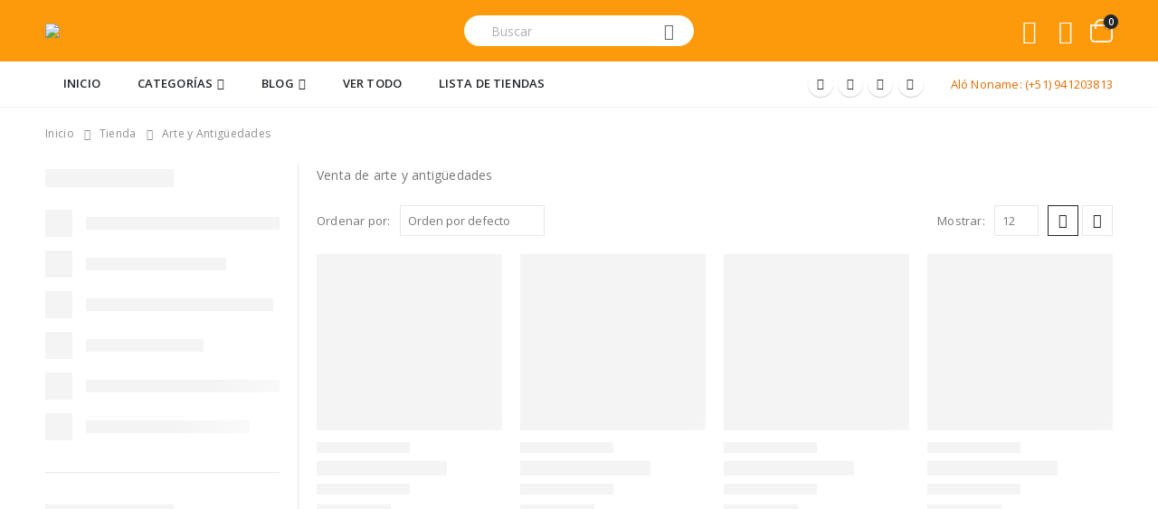

--- FILE ---
content_type: text/html; charset=UTF-8
request_url: https://nonamepublicidad.com/product-category/arte-y-antiguedades/
body_size: 60139
content:
	<!DOCTYPE html>
	<html class=""  lang="es-ES" prefix="og: https://ogp.me/ns#">
	<head>
		<meta http-equiv="X-UA-Compatible" content="IE=edge" />
		<meta http-equiv="Content-Type" content="text/html; charset=UTF-8" />
		<meta name="viewport" content="width=device-width, initial-scale=1, minimum-scale=1" />

		<link rel="profile" href="https://gmpg.org/xfn/11" />
		<link rel="pingback" href="https://nonamepublicidad.com/xmlrpc.php" />
						<script>document.documentElement.className = document.documentElement.className + ' yes-js js_active js'</script>
			
<!-- Optimización para motores de búsqueda de Rank Math -  https://rankmath.com/ -->
<title>Arte y Antigüedades / Noname Publicidad</title>
<meta name="description" content="Venta de arte y antigüedades"/>
<meta name="robots" content="follow, index, max-snippet:-1, max-video-preview:-1, max-image-preview:large"/>
<link rel="canonical" href="https://nonamepublicidad.com/product-category/arte-y-antiguedades/" />
<link rel="next" href="https://nonamepublicidad.com/product-category/arte-y-antiguedades/page/2/" />
<meta property="og:locale" content="es_ES" />
<meta property="og:type" content="article" />
<meta property="og:title" content="Arte y Antigüedades / Noname Publicidad" />
<meta property="og:description" content="Venta de arte y antigüedades" />
<meta property="og:url" content="https://nonamepublicidad.com/product-category/arte-y-antiguedades/" />
<meta property="og:site_name" content="Noname Publicidad" />
<meta property="article:publisher" content="https://www.facebook.com/nonamepublicidaddesign/" />
<meta property="fb:admins" content="920719774799773" />
<meta property="og:image" content="https://nonamepublicidad.com/wp-content/uploads/2022/01/arte_y_antiguedades.webp" />
<meta property="og:image:secure_url" content="https://nonamepublicidad.com/wp-content/uploads/2022/01/arte_y_antiguedades.webp" />
<meta property="og:image:width" content="300" />
<meta property="og:image:height" content="300" />
<meta property="og:image:alt" content="Arte y Antigüedades" />
<meta property="og:image:type" content="image/webp" />
<meta name="twitter:card" content="summary_large_image" />
<meta name="twitter:title" content="Arte y Antigüedades / Noname Publicidad" />
<meta name="twitter:description" content="Venta de arte y antigüedades" />
<meta name="twitter:site" content="@https://twitter.com/nonameonline" />
<meta name="twitter:label1" content="Productos" />
<meta name="twitter:data1" content="87" />
<script type="application/ld+json" class="rank-math-schema">{"@context":"https://schema.org","@graph":[{"@type":"Organization","@id":"https://nonamepublicidad.com/#organization","name":"Noname Publicidad","sameAs":["https://www.facebook.com/nonamepublicidaddesign/","https://twitter.com/https://twitter.com/nonameonline","https://www.pinterest.com/nonamepublicida/","https://www.instagram.com/nonamepublicidad/","https://www.youtube.com/@nonamepublicidad","https://www.linkedin.com/company/noname-publicidad/"]},{"@type":"WebSite","@id":"https://nonamepublicidad.com/#website","url":"https://nonamepublicidad.com","name":"Noname Publicidad","alternateName":"Noname","publisher":{"@id":"https://nonamepublicidad.com/#organization"},"inLanguage":"es"},{"@type":"CollectionPage","@id":"https://nonamepublicidad.com/product-category/arte-y-antiguedades/#webpage","url":"https://nonamepublicidad.com/product-category/arte-y-antiguedades/","name":"Arte y Antig\u00fcedades / Noname Publicidad","isPartOf":{"@id":"https://nonamepublicidad.com/#website"},"inLanguage":"es"}]}</script>
<!-- /Plugin Rank Math WordPress SEO -->

<link rel='dns-prefetch' href='//www.googletagmanager.com' />
<link rel='dns-prefetch' href='//fonts.googleapis.com' />
<link rel="alternate" type="application/rss+xml" title="Noname Publicidad &raquo; Feed" href="https://nonamepublicidad.com/feed/" />
<link rel="alternate" type="application/rss+xml" title="Noname Publicidad &raquo; Feed de los comentarios" href="https://nonamepublicidad.com/comments/feed/" />
<link rel="alternate" type="application/rss+xml" title="Noname Publicidad &raquo; Arte y Antigüedades Categoría Feed" href="https://nonamepublicidad.com/product-category/arte-y-antiguedades/feed/" />
		<link rel="shortcut icon" href="//nonamepublicidad.com/wp-content/uploads/2020/07/Favicon.ico" type="image/x-icon" />
				<link rel="apple-touch-icon" href="//nonamepublicidad.com/wp-content/uploads/2020/07/noname-icon.png" />
				<link rel="apple-touch-icon" sizes="120x120" href="//nonamepublicidad.com/wp-content/uploads/2020/07/noname-icon_120x120.png" />
				<link rel="apple-touch-icon" sizes="76x76" href="//nonamepublicidad.com/wp-content/uploads/2020/07/noname-icon_76x76.png" />
				<link rel="apple-touch-icon" sizes="152x152" href="//nonamepublicidad.com/wp-content/uploads/2020/07/noname-icon_152x152.png" />
		<style id='wp-img-auto-sizes-contain-inline-css'>
img:is([sizes=auto i],[sizes^="auto," i]){contain-intrinsic-size:3000px 1500px}
/*# sourceURL=wp-img-auto-sizes-contain-inline-css */
</style>
<link rel='stylesheet' id='dashicons-css' href='https://nonamepublicidad.com/wp-includes/css/dashicons.min.css?ver=6.9' media='all' />
<style id='dashicons-inline-css'>
[data-font="Dashicons"]:before {font-family: 'Dashicons' !important;content: attr(data-icon) !important;speak: none !important;font-weight: normal !important;font-variant: normal !important;text-transform: none !important;line-height: 1 !important;font-style: normal !important;-webkit-font-smoothing: antialiased !important;-moz-osx-font-smoothing: grayscale !important;}
/*# sourceURL=dashicons-inline-css */
</style>

<link rel='stylesheet' id='fluentform-elementor-widget-css' href='https://nonamepublicidad.com/wp-content/plugins/fluentform/assets/css/fluent-forms-elementor-widget.css?ver=6.1.13' media='all' />
<style id='wp-emoji-styles-inline-css'>

	img.wp-smiley, img.emoji {
		display: inline !important;
		border: none !important;
		box-shadow: none !important;
		height: 1em !important;
		width: 1em !important;
		margin: 0 0.07em !important;
		vertical-align: -0.1em !important;
		background: none !important;
		padding: 0 !important;
	}
/*# sourceURL=wp-emoji-styles-inline-css */
</style>
<link rel='stylesheet' id='wp-block-library-css' href='https://nonamepublicidad.com/wp-includes/css/dist/block-library/style.min.css?ver=6.9' media='all' />
<style id='wp-block-library-theme-inline-css'>
.wp-block-audio :where(figcaption){color:#555;font-size:13px;text-align:center}.is-dark-theme .wp-block-audio :where(figcaption){color:#ffffffa6}.wp-block-audio{margin:0 0 1em}.wp-block-code{border:1px solid #ccc;border-radius:4px;font-family:Menlo,Consolas,monaco,monospace;padding:.8em 1em}.wp-block-embed :where(figcaption){color:#555;font-size:13px;text-align:center}.is-dark-theme .wp-block-embed :where(figcaption){color:#ffffffa6}.wp-block-embed{margin:0 0 1em}.blocks-gallery-caption{color:#555;font-size:13px;text-align:center}.is-dark-theme .blocks-gallery-caption{color:#ffffffa6}:root :where(.wp-block-image figcaption){color:#555;font-size:13px;text-align:center}.is-dark-theme :root :where(.wp-block-image figcaption){color:#ffffffa6}.wp-block-image{margin:0 0 1em}.wp-block-pullquote{border-bottom:4px solid;border-top:4px solid;color:currentColor;margin-bottom:1.75em}.wp-block-pullquote :where(cite),.wp-block-pullquote :where(footer),.wp-block-pullquote__citation{color:currentColor;font-size:.8125em;font-style:normal;text-transform:uppercase}.wp-block-quote{border-left:.25em solid;margin:0 0 1.75em;padding-left:1em}.wp-block-quote cite,.wp-block-quote footer{color:currentColor;font-size:.8125em;font-style:normal;position:relative}.wp-block-quote:where(.has-text-align-right){border-left:none;border-right:.25em solid;padding-left:0;padding-right:1em}.wp-block-quote:where(.has-text-align-center){border:none;padding-left:0}.wp-block-quote.is-large,.wp-block-quote.is-style-large,.wp-block-quote:where(.is-style-plain){border:none}.wp-block-search .wp-block-search__label{font-weight:700}.wp-block-search__button{border:1px solid #ccc;padding:.375em .625em}:where(.wp-block-group.has-background){padding:1.25em 2.375em}.wp-block-separator.has-css-opacity{opacity:.4}.wp-block-separator{border:none;border-bottom:2px solid;margin-left:auto;margin-right:auto}.wp-block-separator.has-alpha-channel-opacity{opacity:1}.wp-block-separator:not(.is-style-wide):not(.is-style-dots){width:100px}.wp-block-separator.has-background:not(.is-style-dots){border-bottom:none;height:1px}.wp-block-separator.has-background:not(.is-style-wide):not(.is-style-dots){height:2px}.wp-block-table{margin:0 0 1em}.wp-block-table td,.wp-block-table th{word-break:normal}.wp-block-table :where(figcaption){color:#555;font-size:13px;text-align:center}.is-dark-theme .wp-block-table :where(figcaption){color:#ffffffa6}.wp-block-video :where(figcaption){color:#555;font-size:13px;text-align:center}.is-dark-theme .wp-block-video :where(figcaption){color:#ffffffa6}.wp-block-video{margin:0 0 1em}:root :where(.wp-block-template-part.has-background){margin-bottom:0;margin-top:0;padding:1.25em 2.375em}
/*# sourceURL=/wp-includes/css/dist/block-library/theme.min.css */
</style>
<style id='classic-theme-styles-inline-css'>
/*! This file is auto-generated */
.wp-block-button__link{color:#fff;background-color:#32373c;border-radius:9999px;box-shadow:none;text-decoration:none;padding:calc(.667em + 2px) calc(1.333em + 2px);font-size:1.125em}.wp-block-file__button{background:#32373c;color:#fff;text-decoration:none}
/*# sourceURL=/wp-includes/css/classic-themes.min.css */
</style>
<link rel='stylesheet' id='yith-wcan-shortcodes-css' href='https://nonamepublicidad.com/wp-content/plugins/yith-woocommerce-ajax-navigation/assets/css/shortcodes.css?ver=5.16.0' media='all' />
<style id='yith-wcan-shortcodes-inline-css'>
:root{
	--yith-wcan-filters_colors_titles: #434343;
	--yith-wcan-filters_colors_background: #FFFFFF;
	--yith-wcan-filters_colors_accent: #A7144C;
	--yith-wcan-filters_colors_accent_r: 167;
	--yith-wcan-filters_colors_accent_g: 20;
	--yith-wcan-filters_colors_accent_b: 76;
	--yith-wcan-color_swatches_border_radius: 100%;
	--yith-wcan-color_swatches_size: 30px;
	--yith-wcan-labels_style_background: #FFFFFF;
	--yith-wcan-labels_style_background_hover: #A7144C;
	--yith-wcan-labels_style_background_active: #A7144C;
	--yith-wcan-labels_style_text: #434343;
	--yith-wcan-labels_style_text_hover: #FFFFFF;
	--yith-wcan-labels_style_text_active: #FFFFFF;
	--yith-wcan-anchors_style_text: #434343;
	--yith-wcan-anchors_style_text_hover: #A7144C;
	--yith-wcan-anchors_style_text_active: #A7144C;
}
/*# sourceURL=yith-wcan-shortcodes-inline-css */
</style>
<link rel='stylesheet' id='jquery-selectBox-css' href='https://nonamepublicidad.com/wp-content/plugins/yith-woocommerce-wishlist/assets/css/jquery.selectBox.css?ver=1.2.0' media='all' />
<link rel='stylesheet' id='woocommerce_prettyPhoto_css-css' href='//nonamepublicidad.com/wp-content/plugins/woocommerce/assets/css/prettyPhoto.css?ver=3.1.6' media='all' />
<link rel='stylesheet' id='yith-wcwl-main-css' href='https://nonamepublicidad.com/wp-content/plugins/yith-woocommerce-wishlist/assets/css/style.css?ver=4.11.0' media='all' />
<style id='yith-wcwl-main-inline-css'>
 :root { --add-to-wishlist-icon-color: #222529; --added-to-wishlist-icon-color: #fd9a0b; --color-add-to-wishlist-: ; --rounded-corners-radius: 16px; --color-add-to-cart-background: #333333; --color-add-to-cart-text: #FFFFFF; --color-add-to-cart-border: #333333; --color-add-to-cart-background-hover: #4F4F4F; --color-add-to-cart-text-hover: #FFFFFF; --color-add-to-cart-border-hover: #4F4F4F; --add-to-cart-rounded-corners-radius: 16px; --color-button-style-1-background: #333333; --color-button-style-1-text: #FFFFFF; --color-button-style-1-border: #333333; --color-button-style-1-background-hover: #4F4F4F; --color-button-style-1-text-hover: #FFFFFF; --color-button-style-1-border-hover: #4F4F4F; --color-button-style-2-background: #333333; --color-button-style-2-text: #FFFFFF; --color-button-style-2-border: #333333; --color-button-style-2-background-hover: #4F4F4F; --color-button-style-2-text-hover: #FFFFFF; --color-button-style-2-border-hover: #4F4F4F; --color-wishlist-table-background: #FFFFFF; --color-wishlist-table-text: #6d6c6c; --color-wishlist-table-border: #FFFFFF; --color-headers-background: #F4F4F4; --color-share-button-color: #FFFFFF; --color-share-button-color-hover: #FFFFFF; --color-fb-button-background: #39599E; --color-fb-button-background-hover: #595A5A; --color-tw-button-background: #45AFE2; --color-tw-button-background-hover: #595A5A; --color-pr-button-background: #AB2E31; --color-pr-button-background-hover: #595A5A; --color-em-button-background: #FBB102; --color-em-button-background-hover: #595A5A; --color-wa-button-background: #00A901; --color-wa-button-background-hover: #595A5A; --feedback-duration: 3s } 
 :root { --add-to-wishlist-icon-color: #222529; --added-to-wishlist-icon-color: #fd9a0b; --color-add-to-wishlist-: ; --rounded-corners-radius: 16px; --color-add-to-cart-background: #333333; --color-add-to-cart-text: #FFFFFF; --color-add-to-cart-border: #333333; --color-add-to-cart-background-hover: #4F4F4F; --color-add-to-cart-text-hover: #FFFFFF; --color-add-to-cart-border-hover: #4F4F4F; --add-to-cart-rounded-corners-radius: 16px; --color-button-style-1-background: #333333; --color-button-style-1-text: #FFFFFF; --color-button-style-1-border: #333333; --color-button-style-1-background-hover: #4F4F4F; --color-button-style-1-text-hover: #FFFFFF; --color-button-style-1-border-hover: #4F4F4F; --color-button-style-2-background: #333333; --color-button-style-2-text: #FFFFFF; --color-button-style-2-border: #333333; --color-button-style-2-background-hover: #4F4F4F; --color-button-style-2-text-hover: #FFFFFF; --color-button-style-2-border-hover: #4F4F4F; --color-wishlist-table-background: #FFFFFF; --color-wishlist-table-text: #6d6c6c; --color-wishlist-table-border: #FFFFFF; --color-headers-background: #F4F4F4; --color-share-button-color: #FFFFFF; --color-share-button-color-hover: #FFFFFF; --color-fb-button-background: #39599E; --color-fb-button-background-hover: #595A5A; --color-tw-button-background: #45AFE2; --color-tw-button-background-hover: #595A5A; --color-pr-button-background: #AB2E31; --color-pr-button-background-hover: #595A5A; --color-em-button-background: #FBB102; --color-em-button-background-hover: #595A5A; --color-wa-button-background: #00A901; --color-wa-button-background-hover: #595A5A; --feedback-duration: 3s } 
/*# sourceURL=yith-wcwl-main-inline-css */
</style>
<link rel='stylesheet' id='nta-css-popup-css' href='https://nonamepublicidad.com/wp-content/plugins/whatsapp-for-wordpress/assets/dist/css/style.css?ver=6.9' media='all' />
<style id='global-styles-inline-css'>
:root{--wp--preset--aspect-ratio--square: 1;--wp--preset--aspect-ratio--4-3: 4/3;--wp--preset--aspect-ratio--3-4: 3/4;--wp--preset--aspect-ratio--3-2: 3/2;--wp--preset--aspect-ratio--2-3: 2/3;--wp--preset--aspect-ratio--16-9: 16/9;--wp--preset--aspect-ratio--9-16: 9/16;--wp--preset--color--black: #000000;--wp--preset--color--cyan-bluish-gray: #abb8c3;--wp--preset--color--white: #ffffff;--wp--preset--color--pale-pink: #f78da7;--wp--preset--color--vivid-red: #cf2e2e;--wp--preset--color--luminous-vivid-orange: #ff6900;--wp--preset--color--luminous-vivid-amber: #fcb900;--wp--preset--color--light-green-cyan: #7bdcb5;--wp--preset--color--vivid-green-cyan: #00d084;--wp--preset--color--pale-cyan-blue: #8ed1fc;--wp--preset--color--vivid-cyan-blue: #0693e3;--wp--preset--color--vivid-purple: #9b51e0;--wp--preset--color--primary: var(--porto-primary-color);--wp--preset--color--secondary: var(--porto-secondary-color);--wp--preset--color--tertiary: var(--porto-tertiary-color);--wp--preset--color--quaternary: var(--porto-quaternary-color);--wp--preset--color--dark: var(--porto-dark-color);--wp--preset--color--light: var(--porto-light-color);--wp--preset--color--primary-hover: var(--porto-primary-light-5);--wp--preset--gradient--vivid-cyan-blue-to-vivid-purple: linear-gradient(135deg,rgb(6,147,227) 0%,rgb(155,81,224) 100%);--wp--preset--gradient--light-green-cyan-to-vivid-green-cyan: linear-gradient(135deg,rgb(122,220,180) 0%,rgb(0,208,130) 100%);--wp--preset--gradient--luminous-vivid-amber-to-luminous-vivid-orange: linear-gradient(135deg,rgb(252,185,0) 0%,rgb(255,105,0) 100%);--wp--preset--gradient--luminous-vivid-orange-to-vivid-red: linear-gradient(135deg,rgb(255,105,0) 0%,rgb(207,46,46) 100%);--wp--preset--gradient--very-light-gray-to-cyan-bluish-gray: linear-gradient(135deg,rgb(238,238,238) 0%,rgb(169,184,195) 100%);--wp--preset--gradient--cool-to-warm-spectrum: linear-gradient(135deg,rgb(74,234,220) 0%,rgb(151,120,209) 20%,rgb(207,42,186) 40%,rgb(238,44,130) 60%,rgb(251,105,98) 80%,rgb(254,248,76) 100%);--wp--preset--gradient--blush-light-purple: linear-gradient(135deg,rgb(255,206,236) 0%,rgb(152,150,240) 100%);--wp--preset--gradient--blush-bordeaux: linear-gradient(135deg,rgb(254,205,165) 0%,rgb(254,45,45) 50%,rgb(107,0,62) 100%);--wp--preset--gradient--luminous-dusk: linear-gradient(135deg,rgb(255,203,112) 0%,rgb(199,81,192) 50%,rgb(65,88,208) 100%);--wp--preset--gradient--pale-ocean: linear-gradient(135deg,rgb(255,245,203) 0%,rgb(182,227,212) 50%,rgb(51,167,181) 100%);--wp--preset--gradient--electric-grass: linear-gradient(135deg,rgb(202,248,128) 0%,rgb(113,206,126) 100%);--wp--preset--gradient--midnight: linear-gradient(135deg,rgb(2,3,129) 0%,rgb(40,116,252) 100%);--wp--preset--font-size--small: 13px;--wp--preset--font-size--medium: 20px;--wp--preset--font-size--large: 36px;--wp--preset--font-size--x-large: 42px;--wp--preset--spacing--20: 0.44rem;--wp--preset--spacing--30: 0.67rem;--wp--preset--spacing--40: 1rem;--wp--preset--spacing--50: 1.5rem;--wp--preset--spacing--60: 2.25rem;--wp--preset--spacing--70: 3.38rem;--wp--preset--spacing--80: 5.06rem;--wp--preset--shadow--natural: 6px 6px 9px rgba(0, 0, 0, 0.2);--wp--preset--shadow--deep: 12px 12px 50px rgba(0, 0, 0, 0.4);--wp--preset--shadow--sharp: 6px 6px 0px rgba(0, 0, 0, 0.2);--wp--preset--shadow--outlined: 6px 6px 0px -3px rgb(255, 255, 255), 6px 6px rgb(0, 0, 0);--wp--preset--shadow--crisp: 6px 6px 0px rgb(0, 0, 0);}:where(.is-layout-flex){gap: 0.5em;}:where(.is-layout-grid){gap: 0.5em;}body .is-layout-flex{display: flex;}.is-layout-flex{flex-wrap: wrap;align-items: center;}.is-layout-flex > :is(*, div){margin: 0;}body .is-layout-grid{display: grid;}.is-layout-grid > :is(*, div){margin: 0;}:where(.wp-block-columns.is-layout-flex){gap: 2em;}:where(.wp-block-columns.is-layout-grid){gap: 2em;}:where(.wp-block-post-template.is-layout-flex){gap: 1.25em;}:where(.wp-block-post-template.is-layout-grid){gap: 1.25em;}.has-black-color{color: var(--wp--preset--color--black) !important;}.has-cyan-bluish-gray-color{color: var(--wp--preset--color--cyan-bluish-gray) !important;}.has-white-color{color: var(--wp--preset--color--white) !important;}.has-pale-pink-color{color: var(--wp--preset--color--pale-pink) !important;}.has-vivid-red-color{color: var(--wp--preset--color--vivid-red) !important;}.has-luminous-vivid-orange-color{color: var(--wp--preset--color--luminous-vivid-orange) !important;}.has-luminous-vivid-amber-color{color: var(--wp--preset--color--luminous-vivid-amber) !important;}.has-light-green-cyan-color{color: var(--wp--preset--color--light-green-cyan) !important;}.has-vivid-green-cyan-color{color: var(--wp--preset--color--vivid-green-cyan) !important;}.has-pale-cyan-blue-color{color: var(--wp--preset--color--pale-cyan-blue) !important;}.has-vivid-cyan-blue-color{color: var(--wp--preset--color--vivid-cyan-blue) !important;}.has-vivid-purple-color{color: var(--wp--preset--color--vivid-purple) !important;}.has-black-background-color{background-color: var(--wp--preset--color--black) !important;}.has-cyan-bluish-gray-background-color{background-color: var(--wp--preset--color--cyan-bluish-gray) !important;}.has-white-background-color{background-color: var(--wp--preset--color--white) !important;}.has-pale-pink-background-color{background-color: var(--wp--preset--color--pale-pink) !important;}.has-vivid-red-background-color{background-color: var(--wp--preset--color--vivid-red) !important;}.has-luminous-vivid-orange-background-color{background-color: var(--wp--preset--color--luminous-vivid-orange) !important;}.has-luminous-vivid-amber-background-color{background-color: var(--wp--preset--color--luminous-vivid-amber) !important;}.has-light-green-cyan-background-color{background-color: var(--wp--preset--color--light-green-cyan) !important;}.has-vivid-green-cyan-background-color{background-color: var(--wp--preset--color--vivid-green-cyan) !important;}.has-pale-cyan-blue-background-color{background-color: var(--wp--preset--color--pale-cyan-blue) !important;}.has-vivid-cyan-blue-background-color{background-color: var(--wp--preset--color--vivid-cyan-blue) !important;}.has-vivid-purple-background-color{background-color: var(--wp--preset--color--vivid-purple) !important;}.has-black-border-color{border-color: var(--wp--preset--color--black) !important;}.has-cyan-bluish-gray-border-color{border-color: var(--wp--preset--color--cyan-bluish-gray) !important;}.has-white-border-color{border-color: var(--wp--preset--color--white) !important;}.has-pale-pink-border-color{border-color: var(--wp--preset--color--pale-pink) !important;}.has-vivid-red-border-color{border-color: var(--wp--preset--color--vivid-red) !important;}.has-luminous-vivid-orange-border-color{border-color: var(--wp--preset--color--luminous-vivid-orange) !important;}.has-luminous-vivid-amber-border-color{border-color: var(--wp--preset--color--luminous-vivid-amber) !important;}.has-light-green-cyan-border-color{border-color: var(--wp--preset--color--light-green-cyan) !important;}.has-vivid-green-cyan-border-color{border-color: var(--wp--preset--color--vivid-green-cyan) !important;}.has-pale-cyan-blue-border-color{border-color: var(--wp--preset--color--pale-cyan-blue) !important;}.has-vivid-cyan-blue-border-color{border-color: var(--wp--preset--color--vivid-cyan-blue) !important;}.has-vivid-purple-border-color{border-color: var(--wp--preset--color--vivid-purple) !important;}.has-vivid-cyan-blue-to-vivid-purple-gradient-background{background: var(--wp--preset--gradient--vivid-cyan-blue-to-vivid-purple) !important;}.has-light-green-cyan-to-vivid-green-cyan-gradient-background{background: var(--wp--preset--gradient--light-green-cyan-to-vivid-green-cyan) !important;}.has-luminous-vivid-amber-to-luminous-vivid-orange-gradient-background{background: var(--wp--preset--gradient--luminous-vivid-amber-to-luminous-vivid-orange) !important;}.has-luminous-vivid-orange-to-vivid-red-gradient-background{background: var(--wp--preset--gradient--luminous-vivid-orange-to-vivid-red) !important;}.has-very-light-gray-to-cyan-bluish-gray-gradient-background{background: var(--wp--preset--gradient--very-light-gray-to-cyan-bluish-gray) !important;}.has-cool-to-warm-spectrum-gradient-background{background: var(--wp--preset--gradient--cool-to-warm-spectrum) !important;}.has-blush-light-purple-gradient-background{background: var(--wp--preset--gradient--blush-light-purple) !important;}.has-blush-bordeaux-gradient-background{background: var(--wp--preset--gradient--blush-bordeaux) !important;}.has-luminous-dusk-gradient-background{background: var(--wp--preset--gradient--luminous-dusk) !important;}.has-pale-ocean-gradient-background{background: var(--wp--preset--gradient--pale-ocean) !important;}.has-electric-grass-gradient-background{background: var(--wp--preset--gradient--electric-grass) !important;}.has-midnight-gradient-background{background: var(--wp--preset--gradient--midnight) !important;}.has-small-font-size{font-size: var(--wp--preset--font-size--small) !important;}.has-medium-font-size{font-size: var(--wp--preset--font-size--medium) !important;}.has-large-font-size{font-size: var(--wp--preset--font-size--large) !important;}.has-x-large-font-size{font-size: var(--wp--preset--font-size--x-large) !important;}
:where(.wp-block-post-template.is-layout-flex){gap: 1.25em;}:where(.wp-block-post-template.is-layout-grid){gap: 1.25em;}
:where(.wp-block-term-template.is-layout-flex){gap: 1.25em;}:where(.wp-block-term-template.is-layout-grid){gap: 1.25em;}
:where(.wp-block-columns.is-layout-flex){gap: 2em;}:where(.wp-block-columns.is-layout-grid){gap: 2em;}
:root :where(.wp-block-pullquote){font-size: 1.5em;line-height: 1.6;}
/*# sourceURL=global-styles-inline-css */
</style>
<link rel='stylesheet' id='contact-form-7-css' href='https://nonamepublicidad.com/wp-content/plugins/contact-form-7/includes/css/styles.css?ver=6.1.4' media='all' />
<style id='woocommerce-inline-inline-css'>
.woocommerce form .form-row .required { visibility: visible; }
/*# sourceURL=woocommerce-inline-inline-css */
</style>
<link rel='stylesheet' id='yith-wcan-frontend-css' href='https://nonamepublicidad.com/wp-content/plugins/yith-woocommerce-ajax-navigation/assets/css/frontend.css?ver=5.16.0' media='all' />
<link rel='stylesheet' id='trp-language-switcher-v2-css' href='https://nonamepublicidad.com/wp-content/plugins/translatepress-multilingual/assets/css/trp-language-switcher-v2.css?ver=3.0.7' media='all' />
<link rel='stylesheet' id='dokan-style-css' href='https://nonamepublicidad.com/wp-content/plugins/dokan-lite/assets/css/style.css?ver=1768433103' media='all' />
<link rel='stylesheet' id='dokan-modal-css' href='https://nonamepublicidad.com/wp-content/plugins/dokan-lite/assets/vendors/izimodal/iziModal.min.css?ver=1768433103' media='all' />
<link rel='stylesheet' id='dokan-fontawesome-css' href='https://nonamepublicidad.com/wp-content/plugins/dokan-lite/assets/vendors/font-awesome/css/font-awesome.min.css?ver=4.2.7' media='all' />
<link rel='stylesheet' id='porto-fs-progress-bar-css' href='https://nonamepublicidad.com/wp-content/themes/porto/inc/lib/woocommerce-shipping-progress-bar/shipping-progress-bar.css?ver=7.7.2' media='all' />
<link rel='stylesheet' id='porto-css-vars-css' href='https://nonamepublicidad.com/wp-content/uploads/porto_styles/theme_css_vars.css?ver=7.7.2' media='all' />
<link rel='stylesheet' id='porto-google-fonts-css' href='//fonts.googleapis.com/css?family=Open+Sans%3A300%2C400%2C500%2C600%2C700%2C800%7CShadows+Into+Light%3A400%2C700%7CPlayfair+Display%3A400%2C700%7COswald%3A400%2C600%2C700&#038;ver=6.9' media='all' />
<link rel='stylesheet' id='bootstrap-css' href='https://nonamepublicidad.com/wp-content/uploads/porto_styles/bootstrap.css?ver=7.7.2' media='all' />
<link rel='stylesheet' id='porto-plugins-css' href='https://nonamepublicidad.com/wp-content/themes/porto/css/plugins.css?ver=7.7.2' media='all' />
<link rel='stylesheet' id='porto-theme-css' href='https://nonamepublicidad.com/wp-content/themes/porto/css/theme.css?ver=7.7.2' media='all' />
<link rel='stylesheet' id='porto-widget-text-css' href='https://nonamepublicidad.com/wp-content/themes/porto/css/part/widget-text.css?ver=7.7.2' media='all' />
<link rel='stylesheet' id='porto-blog-legacy-css' href='https://nonamepublicidad.com/wp-content/themes/porto/css/part/blog-legacy.css?ver=7.7.2' media='all' />
<link rel='stylesheet' id='porto-header-shop-css' href='https://nonamepublicidad.com/wp-content/themes/porto/css/part/header-shop.css?ver=7.7.2' media='all' />
<link rel='stylesheet' id='porto-header-legacy-css' href='https://nonamepublicidad.com/wp-content/themes/porto/css/part/header-legacy.css?ver=7.7.2' media='all' />
<link rel='stylesheet' id='porto-footer-legacy-css' href='https://nonamepublicidad.com/wp-content/themes/porto/css/part/footer-legacy.css?ver=7.7.2' media='all' />
<link rel='stylesheet' id='porto-side-nav-panel-css' href='https://nonamepublicidad.com/wp-content/themes/porto/css/part/side-nav-panel.css?ver=7.7.2' media='all' />
<link rel='stylesheet' id='porto-header-footer-tooltip-css' href='https://nonamepublicidad.com/wp-content/themes/porto/css/part/header-footer-tooltip.css?ver=7.7.2' media='all' />
<link rel='stylesheet' id='porto-media-mobile-sidebar-css' href='https://nonamepublicidad.com/wp-content/themes/porto/css/part/media-mobile-sidebar.css?ver=7.7.2' media='(max-width:991px)' />
<link rel='stylesheet' id='porto-theme-event-css' href='https://nonamepublicidad.com/wp-content/themes/porto/css/theme_event.css?ver=7.7.2' media='all' />
<link rel='stylesheet' id='porto-shortcodes-css' href='https://nonamepublicidad.com/wp-content/uploads/porto_styles/shortcodes.css?ver=7.7.2' media='all' />
<link rel='stylesheet' id='porto-theme-shop-css' href='https://nonamepublicidad.com/wp-content/themes/porto/css/theme_shop.css?ver=7.7.2' media='all' />
<link rel='stylesheet' id='porto-shop-legacy-css' href='https://nonamepublicidad.com/wp-content/themes/porto/css/part/shop-legacy.css?ver=7.7.2' media='all' />
<link rel='stylesheet' id='porto-shop-sidebar-base-css' href='https://nonamepublicidad.com/wp-content/themes/porto/css/part/shop-sidebar-base.css?ver=7.7.2' media='all' />
<link rel='stylesheet' id='porto-yith-reset-css' href='https://nonamepublicidad.com/wp-content/themes/porto/css/part/yith-reset.css?ver=7.7.2' media='all' />
<link rel='stylesheet' id='porto-woo-widget-price-filter-css' href='https://nonamepublicidad.com/wp-content/themes/porto/css/part/woo-widget-porto-price-filter.css?ver=7.7.2' media='all' />
<link rel='stylesheet' id='porto-wooco-widget-price-filter-css' href='https://nonamepublicidad.com/wp-content/themes/porto/css/part/woo-widget-price-filter.css?ver=7.7.2' media='all' />
<link rel='stylesheet' id='porto-shop-toolbar-css' href='https://nonamepublicidad.com/wp-content/themes/porto/css/theme/shop/other/toolbar.css?ver=7.7.2' media='all' />
<link rel='stylesheet' id='porto-dokan-css' href='https://nonamepublicidad.com/wp-content/themes/porto/css/theme_dokan.css?ver=7.7.2' media='all' />
<link rel='stylesheet' id='porto-theme-elementor-css' href='https://nonamepublicidad.com/wp-content/themes/porto/css/theme_elementor.css?ver=7.7.2' media='all' />
<link rel='stylesheet' id='porto-dynamic-style-css' href='https://nonamepublicidad.com/wp-content/uploads/porto_styles/dynamic_style.css?ver=7.7.2' media='all' />
<link rel='stylesheet' id='porto-type-builder-css' href='https://nonamepublicidad.com/wp-content/plugins/porto-functionality/builders/assets/type-builder.css?ver=3.7.2' media='all' />
<link rel='stylesheet' id='porto-account-login-style-css' href='https://nonamepublicidad.com/wp-content/themes/porto/css/theme/shop/login-style/account-login.css?ver=7.7.2' media='all' />
<link rel='stylesheet' id='porto-theme-woopage-css' href='https://nonamepublicidad.com/wp-content/themes/porto/css/theme/shop/other/woopage.css?ver=7.7.2' media='all' />
<link rel='stylesheet' id='porto-style-css' href='https://nonamepublicidad.com/wp-content/themes/porto/style.css?ver=7.7.2' media='all' />
<style id='porto-style-inline-css'>
.side-header-narrow-bar-logo{max-width:170px}@media (min-width:992px){}.page-top ul.breadcrumb > li.home{display:inline-block}.page-top ul.breadcrumb > li.home a{position:relative;width:1em;text-indent:-9999px}.page-top ul.breadcrumb > li.home a:after{content:"\e883";font-family:'porto';float:left;text-indent:0}#header.sticky-header .main-menu > li.menu-item > a,#header.sticky-header .main-menu > li.menu-custom-content a{color:#222529}#header.sticky-header .main-menu > li.menu-item:hover > a,#header.sticky-header .main-menu > li.menu-item.active:hover > a,#header.sticky-header .main-menu > li.menu-custom-content:hover a{color:#ffffff}h1,h2,h3,h4,h5{letter-spacing:.01em}#main-toggle-menu{width:220px;z-index:101}@media (min-width:1220px){#main-toggle-menu{width:268px}}@media (min-width:1460px){.container{max-width:1440px}.elementor-section.elementor-section-boxed > .elementor-container{max-width:1420px}.container-fluid .elementor-top-section.elementor-section-boxed > .elementor-container{max-width:1460px}#header .searchform.searchform-cats input{width:400px}#header .porto-view-switcher{margin:0 0 0 3em}.main-content-wrap > .sidebar.col-lg-3{-ms-flex:0 0 20%;flex:0 0 20%;max-width:20%}.main-content-wrap > .main-content.col-lg-9{-ms-flex:0 0 80%;flex:0 0 80%;max-width:80%}.dokan-dashboard .dokan-dash-sidebar,.dokan-w3{width:20%}.dokan-dashboard .dokan-dashboard-content{width:80%}.dokan-single-store.dokan-w8,.dokan-w8{width:77%}.porto-products-filter-body:not(.opened) .main-content{margin-left:-20%}.porto-products-filter-body .left-sidebar{left:-20%}}.main-content,.left-sidebar,.right-sidebar{padding-top:5px}.porto-block-html-top{position:relative}.porto-block-html-top .mfp-close{top:50%;transform:translateY(-50%) rotateZ(45deg)}.text-color-primary > a,.text-color-primary > a > i,.text-color-tertiary > *{color:inherit !important}#header .header-top .mega-menu > li.menu-item > a,#header .header-top,.welcome-msg{font-weight:400}@media (min-width:992px){#header .searchform{line-height:48px;border:none;font-size:14px}#header .searchform input{padding-left:30px}#header .searchform button{border-radius:0 25px 25px 0;font-size:18px}#header .searchform button i:before{font-weight:400}#header .searchform select,#header .searchform .selectric .label{padding:0 20px}#header .searchform .selectric-cat,#header .searchform select{width:136px;font-size:13px}#header .searchform button{padding:0 20px 0 16px}#header .searchform .live-search-list{right:56px}#header .searchform input,#header .searchform select,#header .searchform .selectric .label,#header .searchform button{height:48px;line-height:inherit}}#header .top-links > li.menu-item:after{color:#e7e7e7;margin:0 15px 0 10px;opacity:1;font-size:1.2em}#mini-cart .minicart-icon{width:25px;height:20px;border:2px solid #fff;border-radius:0 0 5px 5px;position:relative;opacity:.9;margin:6px 0 0}#mini-cart .minicart-icon:before{content:'';position:absolute;border:2px solid;border-color:inherit;border-bottom:none;border-radius:10px 10px 0 0;left:50%;top:-8px;margin-left:-7.5px;width:15px;height:11px}#header .widgettitle{display:none}#mini-cart .cart-items{background:#222529}.sticky-header #mini-cart .minicart-icon{border-color:#222529}#header .header-main .header-left{-ms-flex:1;flex:1}#header .porto-sicon-box{margin-bottom:0;text-align:left}#header .header-col-wide{width:auto;flex-direction:column;padding-left:15%;align-items:flex-start;flex:1}#header .vc_widget_woo_products,#header .widget{margin-bottom:0;margin-top:10px}#header .tagcloud a{font-size:13px !important;background:none;text-transform:none;font-weight:400;margin:0;padding:0 10px;border-right:1px solid rgba(244,244,244,.3);border-radius:0;text-transform:lowercase}#header .tagcloud a:last-child{border-right:none}#header .wishlist{font-size:28px;vertical-align:middle}#header .porto-view-switcher > li.menu-item > a{font-size:12px;text-transform:uppercase;font-weight:600}#main-toggle-menu .menu-title{padding:15px 25px;font-size:13px;letter-spacing:.01em;text-transform:none;background:#222529 !important}#main-toggle-menu .toggle-menu-wrap{box-shadow:none;border:1px solid #e7e7e7;margin-top:18px}#main-toggle-menu .toggle-menu-wrap:before,#main-toggle-menu .toggle-menu-wrap:after{content:'';position:absolute;bottom:100%;left:20px;border-bottom:14px solid #e7e7e7;border-left:12px solid transparent;border-right:12px solid transparent}#main-toggle-menu .toggle-menu-wrap:after{border-bottom-color:#fff;left:21px;border-bottom-width:12px;border-left-width:11px;border-right-width:11px}#main-toggle-menu .toggle-menu-wrap > ul{border-bottom:none}.sidebar-menu > li.menu-item > a{padding:12.5px 12px 13px}@media (max-width:1459px){.sidebar-menu > li.menu-item > a{padding:10px 12px 11px}}@media (max-width:1220px){.sidebar-menu > li.menu-item > a{padding:8px 12px}.home-ads .porto-ibanner-layer{font-size:0.875rem}}@media (max-width:991px){#header .header-col-wide{align-items:flex-end;padding-left:0}#header .header-left .searchform{left:auto;right:-20px}#header .mobile-toggle{margin-left:0;padding-left:1px}}.sidebar-menu > li.menu-item > a > i{color:#222529;margin-right:12px;font-size:20px;position:relative;top:1px}.toggle-menu-wrap .sidebar-menu > li.menu-item > a{border-top-color:#e6ebee}.toggle-menu-wrap .sidebar-menu > li.menu-item:first-child > a{border-top:none}.header-bottom{display:-ms-flexbox;display:flex;font-size:13px;box-shadow:0 0 2px rgba(0,0,0,.15);margin-bottom:2px}.page-top .breadcrumbs-wrap{font-size:12px;letter-spacing:.025em}.page-top ul.breadcrumb > li{text-transform:none}.section{padding:60px 0;margin:0}.btn{font-weight:700;letter-spacing:.01em;max-width:100%}.row.no-padding{margin-left:0 !important;margin-right:0 !important}.products-slider.owl-carousel .owl-dot span{border-color:rgba(34,37,41,.4)}.products-slider.owl-carousel .owl-dot.active span,.products-slider.owl-carousel .owl-dot:hover span{border-color:#222529}.products-slider.owl-carousel .owl-dot.active span:after,.products-slider.owl-carousel .owl-dot:hover span:after{background-color:#222529}.owl-carousel.nav-style-4 .owl-nav [class*="owl-"]{width:36px;height:60px;background:#eaeaea !important;font-size:18px;font-weight:700}.owl-carousel.nav-style-4 .owl-nav .owl-prev{left:-8px}.owl-carousel.nav-style-4 .owl-nav .owl-next{right:-8px}.owl-carousel.nav-style-4.nav-pos-inside .owl-nav .owl-prev{left:0}.owl-carousel.nav-style-4.nav-pos-inside .owl-nav .owl-next{right:0}.products-with-banner > div > .elementor-row{position:relative}.products-with-banner .h-100 > .elementor-container,.h-100 > .elementor-container > .porto-ibanner{height:100%}.elementor-heading-title{margin-bottom:0}.elementor-heading-title a{color:inherit}.slider-title,.section-title{text-transform:none;font-weight:600}.home-features .porto-carousel .owl-stage-outer{margin-right:-2px !important}.home-features .porto-carousel{padding-top:12px;border:1px solid #f4f4f4;overflow:hidden}.home-features .porto-sicon-box,.home-features .porto-sicon-title{margin:0}.home-features .porto-sicon-box{padding:10px 8px 10px 30px;border-right:1px solid #e7e7e7;margin-right:-1px;margin-bottom:12px}.porto-ibanner{margin-bottom:0;text-align:left}.coupon-sale-text{transform:rotate(-2deg);font-weight:700;position:relative;padding:7px 10px;white-space:nowrap}.coupon-sale-text ins{font-size:.6em;position:absolute;left:100%;margin-left:5px;bottom:20%;text-decoration:none}.coupon-sale-text b{color:#fff}.coupon-sale-text i{font-style:normal;position:absolute;left:-25px;top:50%;transform:translateY(-50%) rotate(-90deg);font-size:.625rem;opacity:.6}.home-mid-banner .btn-dark{background-color:#000}@media (min-width:992px){.home-slider .elementor-top-column:first-child > .elementor-column-wrap{padding-left:250px}}@media (min-width:1220px){.home-slider .elementor-top-column:first-child > .elementor-column-wrap{padding-left:298px}}@media (max-width:575px){.home-ads .porto-ibanner-layer{font-size:.6rem}}ul.products li.product:hover .product-image{box-shadow:none}.home ul.products:not(.grid-creative) li.product{border-left:1px solid #e7e7e7}.home .product-image{border:none}.products-slider.owl-carousel .owl-item.active .product{border-left-color:transparent}.products-slider.owl-carousel .owl-item.active + .active .product{border-left-color:#e1e1e1}.porto-products > .woocommerce,.archive-products{overflow:hidden}[class^="porto-icon-"]:before,[class*=" porto-icon-"]:before{margin:0}ul.products li.cat-has-icon .thumb-info i{padding:30px;background:#f4f4f4;border-radius:60px;transition:all .25s}ul.products li.cat-has-icon:hover .thumb-info i{background:#01abec;color:#fff}ul.products li.product-category .thumb-info-title h3{font-size:14px;font-weight:600;text-transform:none;color:#022529}ul.products li.product-category:hover .thumb-info-title h3{color:#01abec}li.product-outimage_aq_onimage .add-links .quickview{background:#222529}.grid-creative .product-image .labels{display:none}ul.grid-creative li.product-onimage .product-content{position:static;height:70px;padding-top:5px;opacity:1;transform:none;border-top:none}ul.products.grid-creative .product-image{height:calc(100% - 70px)}.price{color:#444}ul.products li.product-col h3,.product-title{color:#222329}ul.products li.product-col .quickview{font-family:inherit;font-size:11px;font-weight:700;letter-spacing:.025em}#main > .container > .shop-loop-before{margin-top:20px;margin-bottom:20px}.top_sale_product{border:1px solid #f4f4f4;overflow:hidden;margin-bottom:0;padding-bottom:13px}.top_sale_product .product .category-list,.top_sale_product .add-links-wrap,.top_sale_product .sale-product-daily-deal:before{display:none}.top_sale_product .product{box-shadow:none !important;padding-top:0 !important}.top_sale_product .product-inner{text-align:center;position:relative}.top_sale_product ul.products .product .product-content{padding:.25rem 1rem 3rem;display:flex;flex-direction:column}.top_sale_product ul.products,.top_sale_product ul.products li.product-col .product-image,.top_sale_product ul.products li.product-col .rating-wrap{margin-bottom:.25rem}.top_sale_product .product-image{padding-top:2.5rem}.top_sale_product .product-image:before{content:'Sé parte del cambio';position:absolute;left:0;width:100%;z-index:2;top:1rem;color:#222529;font-size:18px;font-weight:700}.top_sale_product .sale-product-daily-deal{bottom:-8.25rem;color:#444;background:#f4f4f4;border-radius:2rem;left:15%;right:15%}.top_sale_product .products li.product-col h3{font-size:16px;margin-bottom:0}.top_sale_product .star-rating{display:inline-block}.top_sale_product .sale-product-daily-deal .daily-deal-title{color:#444}.top_sale_product .owl-nav.disabled + .owl-dots{margin-top:0}@media (min-width:992px) and (max-width:1219px){.top_sale_product .sale-product-daily-deal .daily-deal-title{display:none}}.porto-products.show-category{background:#f4f4f4;padding-top:2px;padding-right:1px}.porto-products.show-category .section-title,.porto-products.show-category .product-categories a:before{display:none}.porto-products.show-category .products-filter{padding:15px 20px;border-right-color:#dfdfdf}.porto-products.show-category .products-filter + div{padding:0}.porto-products.show-category .product-categories a{padding:6px 0;font-size:12px;color:#666}.porto-products.show-category .product-categories .current a{color:#222529}.porto-products.show-category ul.products{margin-bottom:0}.porto-products.show-category ul.yith-wcan-loading .porto-loading-icon,.porto-products.show-category ul.yith-wcan-loading:after{position:absolute}@media (min-width:992px){.home-category-banner{position:absolute;left:16.6666%;top:0;height:100%;z-index:2}.porto-products.show-category .products-filter + div{margin-left:25%;margin-left:25%;flex:0 0 58.3333%;max-width:58.3333%}}body.woocommerce-page.archive .sidebar-content .widget .widget-title,.woocommerce-page .sidebar-content .widget-title,.section-title,.slider-title{color:#222529;text-transform:none}body.woocommerce-page.archive .sidebar-content{border:none}body.woocommerce-page.archive .sidebar-content aside.widget{padding:0;margin-bottom:30px;padding-bottom:20px}body.woocommerce-page.archive .left-sidebar .sidebar-content{border-right:1px solid #e7e7e7;padding-right:20px}.sidebar .product-categories li > a,.widget>div>ul li,.widget>ul li{line-height:1.8}.sidebar-content .filter-item-list{display:block}.sidebar-content .filter-item-list .filter-color{margin-bottom:10px;text-indent:35px;line-height:16px}.widget_product_categories .widget-title .toggle,.widget_price_filter .widget-title .toggle,.widget_layered_nav .widget-title .toggle,.widget_layered_nav_filters .widget-title .toggle,.widget_rating_filter .widget-title .toggle{right:-4px}.widget_product_categories ul li .toggle{font-size:12px}.woocommerce-pagination ul li .page-numbers{font-weight:700;font-size:14px;color:#706f6c}.woocommerce-pagination ul li .prev,.woocommerce-pagination ul li .next{border:none}body.single-product .sidebar-content{border-left:1px solid #e7e7e7;padding-left:18px}body.single-product .left-sidebar .sidebar-content{border-right:1px solid #e7e7e7;padding-right:18px;border-left:none;padding-left:0}.dokan-single-store .profile-frame{background:none}.dokan-single-store .profile-frame .profile-img.profile-img-circle img{display:inline-block}.dokan-store-sidebar .widget>div>ul li>a{color:inherit;font-weight:500;font-size:14px}.dokan-store-sidebar .widget .widget-title{font-size:16px;text-transform:none;font-weight:600}.footer-top{padding-top:10px;padding-bottom:10px}.footer-top .porto-u-heading,.footer-top p{margin-bottom:0}.footer-top .elementor-row{display:flex;align-items:center;flex-wrap:wrap}#footer .widgettitle,#footer .widget-title{font-size:16px;font-weight:700;text-transform:none}#footer .footer-bottom{font-size:13px}#footer .footer-bottom img{max-width:200px}.footer-top .widget_wysija_cont form{max-width:none}.footer-top .widget_wysija_cont{display:table;width:100%}.footer-top .wysija-paragraph{display:table-cell;vertical-align:middle}.footer-top .widget_wysija_cont .wysija-input,.footer-top .widget_wysija_cont .wysija-submit{height:48px;font-size:1em}.footer-top .widget_wysija_cont .wysija-input{border-radius:24px 0 0 24px;padding-left:25px;border:none}.footer-top .widget_wysija_cont .wysija-submit{padding-left:25px;padding-right:30px;border-radius:0 24px 24px 0;font-size:12px;font-weight:600;background:#333}#footer .footer-main > .container{padding-top:3rem;padding-bottom:2rem}#footer .footer-main > .container:after{display:block;content:'';position:absolute;left:10px;bottom:0;width:calc(100% - 20px);border-bottom:1px solid #e1e1e1}#footer .widget.contact-info i{display:none}#footer .follow-us a{box-shadow:none}#footer .contact-info .contact-details{display:flex;flex-wrap:wrap}#footer .contact-info .contact-details span,#footer .contact-info .contact-details strong{padding-left:0}#footer .contact-info .contact-details > li{flex:0 0 50%;max-width:50%;margin-bottom:1rem}#footer .widget.contact-info .contact-details strong{font-weight:700;text-transform:uppercase}@media (min-width:992px){#footer .widget{margin-bottom:0;margin-top:0}#footer .widget_media_image{margin-bottom:30px}}.newsletter-popup-form .formError .formErrorContent{color:#fff !important;width:165px}.newsletter-popup-form .wysija-submit:hover{background:#e6e6e6}.newsletter-popup-form{position:relative;max-width:700px;width:100%;margin-left:auto;margin-right:auto;box-shadow:0 10px 25px rgba(0,0,0,0.5);background:url(//sw-themes.com/porto_dummy/wp-content/uploads/2016/06/newsletter_popup_bg.jpg) no-repeat;background-size:cover;padding:30px 30px 10px;background-position:center bottom}.newsletter-popup-form .porto-modal-content{max-width:332px;padding:0;text-align:center;width:100%;background:none}.newsletter-popup-form h2{color:#313131;font-size:16px;font-weight:700;letter-spacing:0;margin:20px 0 12px}.newsletter-popup-form .widget_wysija{color:#444;font-size:13px;line-height:1.4}.newsletter-popup-form .widget_wysija:after{content:'';display:block;clear:both}.newsletter-popup-form .wysija-paragraph{float:left;margin-top:0;text-align:left;width:83%;margin-bottom:15px}.newsletter-popup-form .wysija-submit{background:#fff;border-color:#ccc;border-radius:0 5px 5px 0;color:#686868;float:left;margin-left:-2px;margin-top:0;padding:0 12px;height:34px}.newsletter-popup-form .wysija-input{border:1px solid #ccc;border-radius:5px 0 0 5px;box-shadow:0 1px 1px rgba(0,0,0,0.075) inset;color:#bfbfa6;font-size:13px;padding:7px 12px;width:100%}.newsletter-popup-form .checkbox{color:#777;font-size:11px}.rtl .newsletter-popup-form .wysija-paragraph{float:right;text-align:right}.rtl .newsletter-popup-form .wysija-submit{border-radius:5px 0 0 5px;float:right;margin-right:-2px;margin-left:0}.rtl .newsletter-popup-form .wysija-input{border-radius:0 5px 5px 0}
/*# sourceURL=porto-style-inline-css */
</style>
<script src="https://nonamepublicidad.com/wp-includes/js/jquery/jquery.min.js?ver=3.7.1" id="jquery-core-js"></script>
<script src="https://nonamepublicidad.com/wp-includes/js/jquery/jquery-migrate.min.js?ver=3.4.1" id="jquery-migrate-js"></script>
<script src="https://nonamepublicidad.com/wp-includes/js/dist/hooks.min.js?ver=dd5603f07f9220ed27f1" id="wp-hooks-js"></script>
<script src="https://nonamepublicidad.com/wp-includes/js/dist/i18n.min.js?ver=c26c3dc7bed366793375" id="wp-i18n-js"></script>
<script id="wp-i18n-js-after">
wp.i18n.setLocaleData( { 'text direction\u0004ltr': [ 'ltr' ] } );
//# sourceURL=wp-i18n-js-after
</script>
<script src="https://nonamepublicidad.com/wp-content/plugins/dokan-lite/assets/vendors/izimodal/iziModal.min.js?ver=4.2.7" id="dokan-modal-js"></script>
<script src="https://nonamepublicidad.com/wp-content/plugins/dokan-lite/assets/vendors/sweetalert2/sweetalert2.all.min.js?ver=1768433103" id="dokan-sweetalert2-js"></script>
<script src="https://nonamepublicidad.com/wp-includes/js/dist/vendor/moment.min.js?ver=2.30.1" id="moment-js"></script>
<script id="moment-js-after">
moment.updateLocale( 'es_ES', {"months":["enero","febrero","marzo","abril","mayo","junio","julio","agosto","septiembre","octubre","noviembre","diciembre"],"monthsShort":["Ene","Feb","Mar","Abr","May","Jun","Jul","Ago","Sep","Oct","Nov","Dic"],"weekdays":["domingo","lunes","martes","mi\u00e9rcoles","jueves","viernes","s\u00e1bado"],"weekdaysShort":["Dom","Lun","Mar","Mi\u00e9","Jue","Vie","S\u00e1b"],"week":{"dow":1},"longDateFormat":{"LT":"g:i a","LTS":null,"L":null,"LL":"F j, Y","LLL":"j \\d\\e F \\d\\e Y H:i","LLLL":null}} );
//# sourceURL=moment-js-after
</script>
<script id="dokan-util-helper-js-extra">
var dokan_helper = {"i18n_date_format":"F j, Y","i18n_time_format":"g:i a","week_starts_day":"1","reverse_withdrawal":{"enabled":false},"timepicker_locale":{"am":"Ma\u00f1anas","pm":"Tardes","AM":"Ma\u00f1anas","PM":"Tardes","hr":"Hora","hrs":"Horas","mins":"Minutos"},"daterange_picker_local":{"toLabel":"Hasta","firstDay":1,"fromLabel":"Desde","separator":"-","weekLabel":"W","applyLabel":"Aplicar","cancelLabel":"Borrar","customRangeLabel":"Personalizado","daysOfWeek":["Do","Lu","Ma","Mi","Ju","Vi","Sa"],"monthNames":["Enero","Febrero","Marzo","Abril","Mayo","Junio","Julio","Agosto","Septiembre","Octubre","Noviembre","Diciembre"]},"sweetalert_local":{"cancelButtonText":"Cancelar","closeButtonText":"Cerrar","confirmButtonText":"Correcto","denyButtonText":"No","closeButtonAriaLabel":"Cerrar esta ventana emergente"}};
var dokan = {"ajaxurl":"https://nonamepublicidad.com/wp-admin/admin-ajax.php","nonce":"deb52a1b65","order_nonce":"b11d6dd73c","product_edit_nonce":"40a1500c5c","ajax_loader":"https://nonamepublicidad.com/wp-content/plugins/dokan-lite/assets/images/ajax-loader.gif","seller":{"available":"Disponible","notAvailable":"No disponible"},"delete_confirm":"\u00bfEst\u00e1s seguro?","wrong_message":"Algo sali\u00f3 mal. Por favor, vuelve a intentarlo .","vendor_percentage":"","commission_type":"","rounding_precision":"6","mon_decimal_point":".","currency_format_num_decimals":"2","currency_format_symbol":"S/","currency_format_decimal_sep":".","currency_format_thousand_sep":",","currency_format":"%s%v","round_at_subtotal":"no","product_types":["simple"],"loading_img":"https://nonamepublicidad.com/wp-content/plugins/dokan-lite/assets/images/loading.gif","store_product_search_nonce":"95b36ff7f7","i18n_download_permission":"\u00bfSeguro que quieres denegar el acceso a esta descarga?","i18n_download_access":"No se ha podido conceder el acceso - Puede que el usuario ya tenga permiso para este archivo o que el correo electr\u00f3nico de facturaci\u00f3n no est\u00e9 establecido. Aseg\u00farate de que el correo electr\u00f3nico de facturaci\u00f3n est\u00e1 configurado y el pedido ha sido guardado.","maximum_tags_select_length":"-1","modal_header_color":"var(--dokan-button-background-color, #7047EB)","rest":{"root":"https://nonamepublicidad.com/wp-json/","nonce":"14b81f3e9a","version":"dokan/v1"},"api":null,"libs":[],"routeComponents":{"default":null},"routes":[],"urls":{"assetsUrl":"https://nonamepublicidad.com/wp-content/plugins/dokan-lite/assets","dashboardUrl":"https://nonamepublicidad.com/dashboard/?path=%2Fanalytics%2FOverview","storeUrl":""}};
//# sourceURL=dokan-util-helper-js-extra
</script>
<script src="https://nonamepublicidad.com/wp-content/plugins/dokan-lite/assets/js/helper.js?ver=1768433103" id="dokan-util-helper-js"></script>
<script src="https://nonamepublicidad.com/wp-content/plugins/woocommerce/assets/js/jquery-blockui/jquery.blockUI.min.js?ver=2.7.0-wc.10.4.3" id="wc-jquery-blockui-js" defer data-wp-strategy="defer"></script>
<script id="wc-add-to-cart-js-extra">
var wc_add_to_cart_params = {"ajax_url":"/wp-admin/admin-ajax.php","wc_ajax_url":"/?wc-ajax=%%endpoint%%","i18n_view_cart":"Ver carrito","cart_url":"https://nonamepublicidad.com/carrito/","is_cart":"","cart_redirect_after_add":"no"};
//# sourceURL=wc-add-to-cart-js-extra
</script>
<script src="https://nonamepublicidad.com/wp-content/plugins/woocommerce/assets/js/frontend/add-to-cart.min.js?ver=10.4.3" id="wc-add-to-cart-js" defer data-wp-strategy="defer"></script>
<script src="https://nonamepublicidad.com/wp-content/plugins/woocommerce/assets/js/js-cookie/js.cookie.min.js?ver=2.1.4-wc.10.4.3" id="wc-js-cookie-js" defer data-wp-strategy="defer"></script>
<script id="woocommerce-js-extra">
var woocommerce_params = {"ajax_url":"/wp-admin/admin-ajax.php","wc_ajax_url":"/?wc-ajax=%%endpoint%%","i18n_password_show":"Mostrar contrase\u00f1a","i18n_password_hide":"Ocultar contrase\u00f1a"};
//# sourceURL=woocommerce-js-extra
</script>
<script src="https://nonamepublicidad.com/wp-content/plugins/woocommerce/assets/js/frontend/woocommerce.min.js?ver=10.4.3" id="woocommerce-js" defer data-wp-strategy="defer"></script>
<script src="https://nonamepublicidad.com/wp-content/plugins/translatepress-multilingual/assets/js/trp-frontend-compatibility.js?ver=3.0.7" id="trp-frontend-compatibility-js"></script>
<script src="https://nonamepublicidad.com/wp-content/plugins/translatepress-multilingual/assets/js/trp-frontend-language-switcher.js?ver=3.0.7" id="trp-language-switcher-js-v2-js"></script>
<script id="wc-cart-fragments-js-extra">
var wc_cart_fragments_params = {"ajax_url":"/wp-admin/admin-ajax.php","wc_ajax_url":"/?wc-ajax=%%endpoint%%","cart_hash_key":"wc_cart_hash_5318988c323573d2e23f1ec71ca92994","fragment_name":"wc_fragments_5318988c323573d2e23f1ec71ca92994","request_timeout":"15000"};
//# sourceURL=wc-cart-fragments-js-extra
</script>
<script src="https://nonamepublicidad.com/wp-content/plugins/woocommerce/assets/js/frontend/cart-fragments.min.js?ver=10.4.3" id="wc-cart-fragments-js" defer data-wp-strategy="defer"></script>

<!-- Fragmento de código de la etiqueta de Google (gtag.js) añadida por Site Kit -->
<!-- Fragmento de código de Google Analytics añadido por Site Kit -->
<script src="https://www.googletagmanager.com/gtag/js?id=GT-K48968K" id="google_gtagjs-js" async></script>
<script id="google_gtagjs-js-after">
window.dataLayer = window.dataLayer || [];function gtag(){dataLayer.push(arguments);}
gtag("set","linker",{"domains":["nonamepublicidad.com"]});
gtag("js", new Date());
gtag("set", "developer_id.dZTNiMT", true);
gtag("config", "GT-K48968K");
//# sourceURL=google_gtagjs-js-after
</script>
<link rel="https://api.w.org/" href="https://nonamepublicidad.com/wp-json/" /><link rel="alternate" title="JSON" type="application/json" href="https://nonamepublicidad.com/wp-json/wp/v2/product_cat/241" /><link rel="EditURI" type="application/rsd+xml" title="RSD" href="https://nonamepublicidad.com/xmlrpc.php?rsd" />
<meta name="generator" content="WordPress 6.9" />
<meta name="generator" content="Site Kit by Google 1.170.0" /><!-- Starting: Conversion Tracking for WooCommerce (https://wordpress.org/plugins/woocommerce-conversion-tracking/) -->
<!-- End: Conversion Tracking for WooCommerce Codes -->
<link rel="alternate" hreflang="es-ES" href="https://nonamepublicidad.com/product-category/arte-y-antiguedades/"/>
<link rel="alternate" hreflang="en-US" href="https://nonamepublicidad.com/en/product-category/arte-y-antiguedades/"/>
<link rel="alternate" hreflang="es" href="https://nonamepublicidad.com/product-category/arte-y-antiguedades/"/>
<link rel="alternate" hreflang="en" href="https://nonamepublicidad.com/en/product-category/arte-y-antiguedades/"/>
	<noscript><style>.woocommerce-product-gallery{ opacity: 1 !important; }</style></noscript>
	<meta name="generator" content="Elementor 3.34.1; features: additional_custom_breakpoints; settings: css_print_method-external, google_font-enabled, font_display-auto">
			<style>
				.e-con.e-parent:nth-of-type(n+4):not(.e-lazyloaded):not(.e-no-lazyload),
				.e-con.e-parent:nth-of-type(n+4):not(.e-lazyloaded):not(.e-no-lazyload) * {
					background-image: none !important;
				}
				@media screen and (max-height: 1024px) {
					.e-con.e-parent:nth-of-type(n+3):not(.e-lazyloaded):not(.e-no-lazyload),
					.e-con.e-parent:nth-of-type(n+3):not(.e-lazyloaded):not(.e-no-lazyload) * {
						background-image: none !important;
					}
				}
				@media screen and (max-height: 640px) {
					.e-con.e-parent:nth-of-type(n+2):not(.e-lazyloaded):not(.e-no-lazyload),
					.e-con.e-parent:nth-of-type(n+2):not(.e-lazyloaded):not(.e-no-lazyload) * {
						background-image: none !important;
					}
				}
			</style>
					<style id="wp-custom-css">
			/*Ocultar Banner Inferior Derecho del Recaptcha V3 de Google*/
.grecaptcha-badge { visibility: hidden; }
/*Ocultar Header en moviles*/
.page-id-143 .header-bottom main-menu-wrap{
	
	display:none
}
		</style>
			</head>
	<body class="archive tax-product_cat term-arte-y-antiguedades term-241 wp-embed-responsive wp-theme-porto theme-porto woocommerce woocommerce-page woocommerce-no-js translatepress-es_ES yith-wcan-free login-popup full blog-1 elementor-default elementor-kit-44 dokan-theme-porto">
	
	<div class="page-wrapper"><!-- page wrapper -->
		
											<!-- header wrapper -->
				<div class="header-wrapper">
										

	<header  id="header" class="header-builder">
	
	<div class="header-main header-has-center header-has-center-sm"><div class="header-row container"><div class="header-col header-left hidden-for-sm">
	<div class="logo">
	<a aria-label="Logotipo del sitio" href="https://nonamepublicidad.com/" title="Noname Publicidad - Compañía de Creatividad"  rel="home">
		<img loading="lazy" class="img-responsive standard-logo retina-logo" width="200" height="33" src="//nonamepublicidad.com/wp-content/uploads/2020/05/noname-logo-200x33-1.png" alt="Noname Publicidad" />	</a>
	</div>
	</div><div class="header-col visible-for-sm header-left"><a class="mobile-toggle" role="button" href="#" aria-label="Mobile Menu"><i class="fas fa-bars"></i></a></div><div class="header-col header-center hidden-for-sm"><div class="searchform-popup advanced-search-layout search-rounded"><a  class="search-toggle" role="button" aria-label="Search Toggle" href="#"><i class="porto-icon-magnifier"></i><span class="search-text">Buscar en</span></a>	<form action="https://nonamepublicidad.com/" method="get"
		class="searchform search-layout-advanced">
		<div class="searchform-fields">
			<span class="text"><input name="s" type="text" value="" placeholder="Buscar" autocomplete="off" /></span>
						<span class="button-wrap">
				<button class="btn btn-special" aria-label="Buscar en" title="Buscar en" type="submit">
					<i class="porto-icon-magnifier"></i>
				</button>
							</span>
		</div>
				<div class="live-search-list"></div>
			</form>
	</div></div><div class="header-col visible-for-sm header-center">
	<div class="logo">
	<a aria-label="Logotipo del sitio" href="https://nonamepublicidad.com/" title="Noname Publicidad - Compañía de Creatividad"  rel="home">
		<img loading="lazy" class="img-responsive standard-logo retina-logo" width="200" height="33" src="//nonamepublicidad.com/wp-content/uploads/2020/05/noname-logo-200x33-1.png" alt="Noname Publicidad" />	</a>
	</div>
	</div><div class="header-col header-right hidden-for-sm"><a href="https://nonamepublicidad.com/mi-cuenta/" aria-label="Mi Cuenta" title="Mi Cuenta" class="my-account  porto-link-login"><i class="porto-icon-user-2"></i></a><a href="https://nonamepublicidad.com/lista-de-deseos/" aria-label="Lista de Deseos" title="Lista de Deseos" class="my-wishlist"><i class="porto-icon-wishlist-2"></i></a>		<div id="mini-cart" aria-haspopup="true" class="mini-cart simple">
			<div class="cart-head">
			<span class="cart-icon"><i class="minicart-icon minicart-icon-default"></i><span class="cart-items">0</span></span><span class="cart-items-text">0</span>			</div>
			<div class="cart-popup widget_shopping_cart">
				<div class="widget_shopping_cart_content">
									<div class="cart-loading"></div>
								</div>
			</div>
				</div>
		</div><div class="header-col visible-for-sm header-right"><div class="searchform-popup advanced-search-layout search-rounded"><a  class="search-toggle" role="button" aria-label="Search Toggle" href="#"><i class="porto-icon-magnifier"></i><span class="search-text">Buscar en</span></a>	<form action="https://nonamepublicidad.com/" method="get"
		class="searchform search-layout-advanced">
		<div class="searchform-fields">
			<span class="text"><input name="s" type="text" value="" placeholder="Buscar" autocomplete="off" /></span>
						<span class="button-wrap">
				<button class="btn btn-special" aria-label="Buscar en" title="Buscar en" type="submit">
					<i class="porto-icon-magnifier"></i>
				</button>
							</span>
		</div>
				<div class="live-search-list"></div>
			</form>
	</div></div></div></div><div class="header-bottom main-menu-wrap"><div class="header-row container"><div class="header-col header-left hidden-for-sm"><ul id="menu-noname" class="main-menu mega-menu show-arrow"><li id="nav-menu-item-4100" class="menu-item menu-item-type-post_type menu-item-object-page menu-item-home narrow"><a href="https://nonamepublicidad.com/">INICIO</a></li>
<li id="nav-menu-item-20632" class="menu-item menu-item-type-custom menu-item-object-custom menu-item-has-children has-sub narrow"><a href="#">CATEGORÍAS</a>
<div class="popup"><div class="inner" style=""><ul class="sub-menu porto-narrow-sub-menu">
	<li id="nav-menu-item-20615" class="menu-item menu-item-type-taxonomy menu-item-object-category" data-cols="1"><a href="https://nonamepublicidad.com/category/la-empresa/ayuda-social/">Ayuda Social</a></li>
	<li id="nav-menu-item-20616" class="menu-item menu-item-type-custom menu-item-object-custom" data-cols="1"><a href="http://nonamepublicidad.com/product-category/deportes-y-fitness/">Deportes y Fitness</a></li>
	<li id="nav-menu-item-20622" class="menu-item menu-item-type-custom menu-item-object-custom" data-cols="1"><a href="http://nonamepublicidad.com/product-category/hogar-muebles-y-jardin/">Hogar, Muebles y Jardín</a></li>
	<li id="nav-menu-item-20623" class="menu-item menu-item-type-custom menu-item-object-custom" data-cols="1"><a href="http://nonamepublicidad.com/product-category/industrias-y-oficinas/">Industrias y Oficinas</a></li>
	<li id="nav-menu-item-20624" class="menu-item menu-item-type-custom menu-item-object-custom" data-cols="1"><a href="http://nonamepublicidad.com/product-category/instrumentos-musicales/">Instrumentos Musicales</a></li>
	<li id="nav-menu-item-20625" class="menu-item menu-item-type-custom menu-item-object-custom" data-cols="1"><a href="http://nonamepublicidad.com/product-category/juegos-y-juguetes/">Juegos y Juguetes</a></li>
	<li id="nav-menu-item-20626" class="menu-item menu-item-type-custom menu-item-object-custom" data-cols="1"><a href="http://nonamepublicidad.com/posicionamiento-web/">Posicionamiento Web</a></li>
	<li id="nav-menu-item-20627" class="menu-item menu-item-type-custom menu-item-object-custom" data-cols="1"><a href="http://nonamepublicidad.com/product-category/ropa-y-accesorios/">Ropa y Accesorios</a></li>
	<li id="nav-menu-item-20628" class="menu-item menu-item-type-custom menu-item-object-custom" data-cols="1"><a href="http://nonamepublicidad.com/product-category/salud-y-belleza/">Salud y Belleza</a></li>
	<li id="nav-menu-item-20629" class="menu-item menu-item-type-custom menu-item-object-custom" data-cols="1"><a href="http://nonamepublicidad.com/product-category/servicios/">Servicios</a></li>
</ul></div></div>
</li>
<li id="nav-menu-item-3182" class="menu-item menu-item-type-post_type menu-item-object-page menu-item-has-children has-sub narrow"><a href="https://nonamepublicidad.com/blog/">BLOG</a>
<div class="popup"><div class="inner" style=""><ul class="sub-menu porto-narrow-sub-menu">
	<li id="nav-menu-item-3189" class="menu-item menu-item-type-post_type menu-item-object-post" data-cols="1"><a href="https://nonamepublicidad.com/exclusivo-para-asociados-a-noname/">Exclusivo para Asociados a Noname</a></li>
	<li id="nav-menu-item-5372" class="menu-item menu-item-type-post_type menu-item-object-post" data-cols="1"><a href="https://nonamepublicidad.com/codigos-postales-en-peru/">Códigos Postales en Perú</a></li>
	<li id="nav-menu-item-3190" class="menu-item menu-item-type-post_type menu-item-object-post" data-cols="1"><a href="https://nonamepublicidad.com/asociados-a-noname/">Asociados a Noname</a></li>
	<li id="nav-menu-item-3186" class="menu-item menu-item-type-post_type menu-item-object-post" data-cols="1"><a href="https://nonamepublicidad.com/el-equipo-noname/">El Equipo Noname</a></li>
	<li id="nav-menu-item-3188" class="menu-item menu-item-type-post_type menu-item-object-post" data-cols="1"><a href="https://nonamepublicidad.com/mision-noname-publicidad/">Misión Noname</a></li>
	<li id="nav-menu-item-3187" class="menu-item menu-item-type-post_type menu-item-object-post" data-cols="1"><a href="https://nonamepublicidad.com/reel-noname-publicidad/">Reel Noname</a></li>
</ul></div></div>
</li>
<li id="nav-menu-item-4095" class="menu-item menu-item-type-post_type_archive menu-item-object-product narrow"><a href="https://nonamepublicidad.com/tienda/">VER TODO</a></li>
<li id="nav-menu-item-12485" class="menu-item menu-item-type-post_type menu-item-object-page narrow"><a href="https://nonamepublicidad.com/lista-de-tiendas/">LISTA DE TIENDAS</a></li>
</ul><a class="mobile-toggle" role="button" href="#" aria-label="Mobile Menu"><i class="fas fa-bars"></i></a></div><div class="header-col header-right hidden-for-sm"><div class="share-links">		<a target="_blank"  rel="nofollow noopener noreferrer" class="share-facebook" href="https://www.facebook.com/nonamepublicidaddesign/" aria-label="Facebook" title="Facebook"></a>
				<a target="_blank"  rel="nofollow noopener noreferrer" class="share-twitter" href="https://twitter.com/nonameonline" aria-label="X" title="X"></a>
				<a target="_blank"  rel="nofollow noopener noreferrer" class="share-youtube" href="https://www.youtube.com/@nonamepublicidad" aria-label="Youtube" title="Youtube"></a>
				<a target="_blank"  rel="nofollow noopener noreferrer" class="share-instagram" href="https://www.instagram.com/nonamepublicidad/" aria-label="Instagram" title="Instagram"></a>
				<a  rel="nofollow noopener noreferrer" class="share-whatsapp" style="display:none" href="whatsapp://send?text=+51941203813" data-action="share/whatsapp/share" aria-label="WhatsApp" title="WhatsApp">WhatsApp</a>
		</div><span class="separator"></span><div class="custom-html"><div <a href="#" class="text-color-tertiary font-weight">Aló Noname: <a href="tel:51941203813">(+51) 941203813</a> </div></div></div></div></div>	</header>

									</div>
				<!-- end header wrapper -->
			
			
					<section class="page-top page-header-6">
	<div class="container hide-title">
	<div class="row">
		<div class="col-lg-12 clearfix">
			<div class="pt-right d-none">
								<h1 class="page-title">Arte y Antigüedades</h1>
							</div>
							<div class="breadcrumbs-wrap pt-left">
					<ul class="breadcrumb" itemscope itemtype="https://schema.org/BreadcrumbList"><li itemprop="itemListElement" itemscope itemtype="https://schema.org/ListItem"><a itemprop="item" href="https://nonamepublicidad.com"><span itemprop="name">Inicio</span></a><meta itemprop="position" content="1" /><i class="delimiter delimiter-2"></i></li><li itemprop="itemListElement" itemscope itemtype="https://schema.org/ListItem"><a itemprop="item" href="https://nonamepublicidad.com/tienda/"><span itemprop="name">Tienda</span></a><meta itemprop="position" content="2" /><i class="delimiter delimiter-2"></i></li><li>Arte y Antigüedades</li></ul>				</div>
								</div>
	</div>
</div>
	</section>
	
		<div id="main" class="column2 column2-left-sidebar boxed"><!-- main -->

			<div class="container">
			<div class="row main-content-wrap">

			<!-- main content -->
			<div class="main-content col-lg-9">

			

<div id="primary" class="content-area"><main id="content" class="site-main">


<div class="term-description"><p>Venta de arte y antigüedades</p>
</div><div class="woocommerce-notices-wrapper"></div><div class="shop-loop-before"><a role="button" href="#" class="porto-product-filters-toggle sidebar-toggle d-flex d-lg-none "><svg data-name="Layer 3" id="Layer_3" viewBox="0 0 32 32" xmlns="http://www.w3.org/2000/svg"><line class="cls-1" x1="15" x2="26" y1="9" y2="9"/><line class="cls-1" x1="6" x2="9" y1="9" y2="9"/><line class="cls-1" x1="23" x2="26" y1="16" y2="16"/><line class="cls-1" x1="6" x2="17" y1="16" y2="16"/><line class="cls-1" x1="17" x2="26" y1="23" y2="23"/><line class="cls-1" x1="6" x2="11" y1="23" y2="23"/><path class="cls-2" d="M14.5,8.92A2.6,2.6,0,0,1,12,11.5,2.6,2.6,0,0,1,9.5,8.92a2.5,2.5,0,0,1,5,0Z"/><path class="cls-2" d="M22.5,15.92a2.5,2.5,0,1,1-5,0,2.5,2.5,0,0,1,5,0Z"/><path class="cls-3" d="M21,16a1,1,0,1,1-2,0,1,1,0,0,1,2,0Z"/><path class="cls-2" d="M16.5,22.92A2.6,2.6,0,0,1,14,25.5a2.6,2.6,0,0,1-2.5-2.58,2.5,2.5,0,0,1,5,0Z"/></svg> <span>Filtrar</span></a><form class="woocommerce-ordering" method="get">
	<label for="woocommerce-orderby-1">Ordenar por: </label>
	<select name="orderby" class="orderby" aria-label="Ordenar por:" id="woocommerce-orderby-1">
					<option value="menu_order"  selected='selected'>Orden por defecto</option>
					<option value="popularity" >Ordenar por popularidad</option>
					<option value="rating" >Ordenar por puntuación media</option>
					<option value="date" >Ordenar por los últimos</option>
					<option value="price" >Ordenar por precio: bajo a alto</option>
					<option value="price-desc" >Ordenar por precio: alto a bajo</option>
			</select>
	<input type="hidden" name="paged" value="1" />

	</form>
<nav class="woocommerce-pagination" aria-label="Paginación de producto">	<form class="woocommerce-viewing" method="get">

		<label>Mostrar: </label>

		<select name="count" class="count" aria-label="Mostrar">
							<option value="12"  selected='selected'>12</option>
							<option value="24" >24</option>
							<option value="36" >36</option>
					</select>

		<input type="hidden" name="paged" value=""/>

			</form>
<ul class='page-numbers'>
	<li><span aria-label="Página 1" aria-current="page" class="page-numbers current">1</span></li>
	<li><a aria-label="Página 2" class="page-numbers" href="https://nonamepublicidad.com/product-category/arte-y-antiguedades/page/2/">2</a></li>
	<li><span class="page-numbers dots">...</span></li>
	<li><a aria-label="Página 7" class="page-numbers" href="https://nonamepublicidad.com/product-category/arte-y-antiguedades/page/7/">7</a></li>
	<li><a aria-label="Página 8" class="page-numbers" href="https://nonamepublicidad.com/product-category/arte-y-antiguedades/page/8/">8</a></li>
	<li><a class="next page-numbers" rel="next" aria-label="Next" href="https://nonamepublicidad.com/product-category/arte-y-antiguedades/page/2/"></a></li>
</ul>
</nav>
	<div class="gridlist-toggle">
		<a role="button" aria-label="View as grid" href="/product-category/arte-y-antiguedades/" id="grid" class="porto-icon-mode-grid active" title="Grid View"></a><a role="button" aria-label="View as list" href="/product-category/arte-y-antiguedades/?gridcookie=list" id="list" class="porto-icon-mode-list" title="List View"></a>
	</div>
	</div><div class="archive-products"><ul class="products products-container skeleton-loading grid has-ccols has-ccols-spacing ccols-xl-4 ccols-lg-3 ccols-md-3 ccols-sm-3 ccols-2 pwidth-lg-4 pwidth-md-3 pwidth-xs-2 pwidth-ls-1"
	 data-product_layout="product-outimage_aq_onimage" role="none">
<script type="text/template">"\t\t\r\n<li role=\"none\" class=\"product-col product-outimage_aq_onimage product type-product post-15123 status-publish first instock product_cat-arte-y-antiguedades product_cat-esculturas product_tag-arte-ayacuchano product_tag-arte-de-ayacucho product_tag-arte-popular-ayacuchano product_tag-artesania-ayacuchana product_tag-artesania-ayacucho product_tag-artesania-tradicional product_tag-artesano-ayacuchano product_tag-artesano-peruano product_tag-artesanos-ayacucho has-post-thumbnail virtual taxable product-type-simple\">\r\n<div class=\"product-inner\">\r\n\t\r\n\t<div class=\"product-image\">\r\n\r\n\t\t<a  href=\"https:\/\/nonamepublicidad.com\/product\/angel\/\" aria-label=\"Go to product page\">\r\n\t\t\t<div class=\"inner img-effect\"><img width=\"300\" height=\"300\" src=\"https:\/\/nonamepublicidad.com\/wp-content\/uploads\/2023\/04\/angel_ceramicas_artemio_poma-300x300.webp\" class=\"attachment-woocommerce_thumbnail size-woocommerce_thumbnail\" alt=\"\u00c1ngel Cer\u00e1micas Artemio Poma\" decoding=\"async\" \/><img width=\"300\" height=\"300\" src=\"https:\/\/nonamepublicidad.com\/wp-content\/uploads\/2023\/04\/ceramica_artemio_poma_quinua_huamanga_ayacucho_peru_01-300x300.webp\" class=\"hover-image\" alt=\"Cer\u00e1mica Artemio Poma Quinua Huamanga Ayacucho Peru 01\" decoding=\"async\" \/><\/div>\t\t<\/a>\r\n\t\t\t<div class=\"links-on-image\">\r\n\t\t\t<div class=\"add-links-wrap\">\r\n\t<div class=\"add-links clearfix\">\r\n\t\t<a href=\"https:\/\/nonamepublicidad.com\/product\/angel\/\" aria-describedby=\"woocommerce_loop_add_to_cart_link_describedby_15123\" data-quantity=\"1\" class=\"viewcart-style-2 button product_type_simple add_to_cart_read_more\" data-product_id=\"15123\" data-product_sku=\"CAP-ANG-001\" aria-label=\"Lee m\u00e1s sobre &ldquo;\u00c1ngel&rdquo;\" rel=\"nofollow\" data-success_message=\"\">Leer m\u00e1s<\/a>\t\t<span id=\"woocommerce_loop_add_to_cart_link_describedby_15123\" class=\"screen-reader-text\">\r\n\t\t\t<\/span>\r\n\t\t\n<div\n\tclass=\"yith-wcwl-add-to-wishlist add-to-wishlist-15123 yith-wcwl-add-to-wishlist--link-style wishlist-fragment on-first-load\"\n\tdata-fragment-ref=\"15123\"\n\tdata-fragment-options=\"{&quot;base_url&quot;:&quot;&quot;,&quot;product_id&quot;:15123,&quot;parent_product_id&quot;:0,&quot;product_type&quot;:&quot;simple&quot;,&quot;is_single&quot;:false,&quot;in_default_wishlist&quot;:false,&quot;show_view&quot;:false,&quot;browse_wishlist_text&quot;:&quot;Explorar la lista de deseos&quot;,&quot;already_in_wishslist_text&quot;:&quot;\\u00a1El producto ya est\\u00e1 en tu lista de deseos!&quot;,&quot;product_added_text&quot;:&quot;\\u00a1Producto a\\u00f1adido!&quot;,&quot;available_multi_wishlist&quot;:false,&quot;disable_wishlist&quot;:false,&quot;show_count&quot;:false,&quot;ajax_loading&quot;:false,&quot;loop_position&quot;:&quot;after_add_to_cart&quot;,&quot;item&quot;:&quot;add_to_wishlist&quot;}\"\n>\n\t\t\t\n\t\t\t<!-- ADD TO WISHLIST -->\n\t\t\t\n<div class=\"yith-wcwl-add-button\">\n\t\t<a\n\t\thref=\"?add_to_wishlist=15123&#038;_wpnonce=474f0cd878\"\n\t\tclass=\"add_to_wishlist single_add_to_wishlist\"\n\t\tdata-product-id=\"15123\"\n\t\tdata-product-type=\"simple\"\n\t\tdata-original-product-id=\"0\"\n\t\tdata-title=\"A\u00f1adir a la lista de deseos\"\n\t\trel=\"nofollow\"\n\t>\n\t\t<svg id=\"yith-wcwl-icon-heart-outline\" class=\"yith-wcwl-icon-svg\" fill=\"none\" stroke-width=\"1.5\" stroke=\"currentColor\" viewBox=\"0 0 24 24\" xmlns=\"http:\/\/www.w3.org\/2000\/svg\">\n  <path stroke-linecap=\"round\" stroke-linejoin=\"round\" d=\"M21 8.25c0-2.485-2.099-4.5-4.688-4.5-1.935 0-3.597 1.126-4.312 2.733-.715-1.607-2.377-2.733-4.313-2.733C5.1 3.75 3 5.765 3 8.25c0 7.22 9 12 9 12s9-4.78 9-12Z\"><\/path>\n<\/svg>\t\t<span>A\u00f1adir a la lista de deseos<\/span>\n\t<\/a>\n<\/div>\n\n\t\t\t<!-- COUNT TEXT -->\n\t\t\t\n\t\t\t<\/div>\n<div class=\"quickview\" data-id=\"15123\" title=\"Vista R\u00e1pida\">Vista R\u00e1pida<\/div>\t<\/div>\r\n\t<\/div>\r\n\t\t<\/div>\r\n\t\t\t<\/div>\r\n\r\n\t<div class=\"product-content\">\r\n\t\t\n<div\n\tclass=\"yith-wcwl-add-to-wishlist add-to-wishlist-15123 yith-wcwl-add-to-wishlist--link-style wishlist-fragment on-first-load\"\n\tdata-fragment-ref=\"15123\"\n\tdata-fragment-options=\"{&quot;base_url&quot;:&quot;&quot;,&quot;product_id&quot;:15123,&quot;parent_product_id&quot;:0,&quot;product_type&quot;:&quot;simple&quot;,&quot;is_single&quot;:false,&quot;in_default_wishlist&quot;:false,&quot;show_view&quot;:false,&quot;browse_wishlist_text&quot;:&quot;Explorar la lista de deseos&quot;,&quot;already_in_wishslist_text&quot;:&quot;\\u00a1El producto ya est\\u00e1 en tu lista de deseos!&quot;,&quot;product_added_text&quot;:&quot;\\u00a1Producto a\\u00f1adido!&quot;,&quot;available_multi_wishlist&quot;:false,&quot;disable_wishlist&quot;:false,&quot;show_count&quot;:false,&quot;ajax_loading&quot;:false,&quot;loop_position&quot;:&quot;after_add_to_cart&quot;,&quot;item&quot;:&quot;add_to_wishlist&quot;}\"\n>\n\t\t\t\n\t\t\t<!-- ADD TO WISHLIST -->\n\t\t\t\n<div class=\"yith-wcwl-add-button\">\n\t\t<a\n\t\thref=\"?add_to_wishlist=15123&#038;_wpnonce=474f0cd878\"\n\t\tclass=\"add_to_wishlist single_add_to_wishlist\"\n\t\tdata-product-id=\"15123\"\n\t\tdata-product-type=\"simple\"\n\t\tdata-original-product-id=\"0\"\n\t\tdata-title=\"A\u00f1adir a la lista de deseos\"\n\t\trel=\"nofollow\"\n\t>\n\t\t<svg id=\"yith-wcwl-icon-heart-outline\" class=\"yith-wcwl-icon-svg\" fill=\"none\" stroke-width=\"1.5\" stroke=\"currentColor\" viewBox=\"0 0 24 24\" xmlns=\"http:\/\/www.w3.org\/2000\/svg\">\n  <path stroke-linecap=\"round\" stroke-linejoin=\"round\" d=\"M21 8.25c0-2.485-2.099-4.5-4.688-4.5-1.935 0-3.597 1.126-4.312 2.733-.715-1.607-2.377-2.733-4.313-2.733C5.1 3.75 3 5.765 3 8.25c0 7.22 9 12 9 12s9-4.78 9-12Z\"><\/path>\n<\/svg>\t\t<span>A\u00f1adir a la lista de deseos<\/span>\n\t<\/a>\n<\/div>\n\n\t\t\t<!-- COUNT TEXT -->\n\t\t\t\n\t\t\t<\/div>\n<span class=\"category-list\"><a href=\"https:\/\/nonamepublicidad.com\/product-category\/arte-y-antiguedades\/\" rel=\"tag\">Arte y Antig\u00fcedades<\/a>, <a href=\"https:\/\/nonamepublicidad.com\/product-category\/arte-y-antiguedades\/esculturas\/\" rel=\"tag\">Esculturas<\/a><\/span>\r\n\t\t\t<a class=\"product-loop-title\"  href=\"https:\/\/nonamepublicidad.com\/product\/angel\/\">\r\n\t<h3 class=\"woocommerce-loop-product__title\">\u00c1ngel<\/h3>\t<\/a>\r\n\t\r\n\t\t\r\n\r\n<div class=\"rating-wrap\">\r\n\t<div class=\"rating-content\"><div class=\"star-rating\" title=\"0\"><span style=\"width:0%\"><strong class=\"rating\">0<\/strong> out of 5<\/span><\/div><\/div>\r\n<\/div>\r\n\r\n\n\r\n\t\t\t<\/div>\r\n<\/div>\r\n\r\n<\/li>\r\n\r\n<li role=\"none\" class=\"product-col product-outimage_aq_onimage product type-product post-9481 status-publish instock product_cat-arte-y-antiguedades product_cat-esculturas product_tag-arte-cusqueno product_tag-arte-fusion product_tag-artes-visuales product_tag-artesania-cusquena product_tag-artesania-peruana product_tag-artesania-tradicional product_tag-artista-cusqueno product_tag-ceramica product_tag-ceramica-cultura-pucara product_tag-ceramica-pucara product_tag-ceramicas-del-peru product_tag-cusco product_tag-cuzco product_tag-escultura product_tag-esculturas-de-bronce product_tag-esculturas-de-cobre product_tag-esculturas-de-metal product_tag-galeria-de-arte product_tag-herrero product_tag-maestro-herrero product_tag-para-coleccionistas-de-arte product_tag-taller product_tag-taller-de-arte-tradicional product_tag-trabajos-en-bronce product_tag-trabajos-en-cobre has-post-thumbnail virtual taxable purchasable product-type-simple\">\r\n<div class=\"product-inner\">\r\n\t\r\n\t<div class=\"product-image\">\r\n\r\n\t\t<a  href=\"https:\/\/nonamepublicidad.com\/product\/caballo-con-armadura-de-bronce-y-cobre\/\" aria-label=\"Go to product page\">\r\n\t\t\t<div class=\"inner img-effect\"><img width=\"300\" height=\"300\" src=\"https:\/\/nonamepublicidad.com\/wp-content\/uploads\/2021\/12\/caballo_con_armadura_de_bronce_y_cobre_01-300x300.webp\" class=\"attachment-woocommerce_thumbnail size-woocommerce_thumbnail\" alt=\"Caballo con Armadura de Bronce y Cobre\" decoding=\"async\" \/><img width=\"300\" height=\"300\" src=\"https:\/\/nonamepublicidad.com\/wp-content\/uploads\/2021\/12\/caballo_con_armadura_de_bronce_y_cobre_02-300x300.webp\" class=\"hover-image\" alt=\"Caballo con Armadura de Bronce y Cobre\" decoding=\"async\" \/><\/div>\t\t<\/a>\r\n\t\t\t<div class=\"links-on-image\">\r\n\t\t\t<div class=\"add-links-wrap\">\r\n\t<div class=\"add-links clearfix\">\r\n\t\t<a href=\"\/product-category\/arte-y-antiguedades\/?add-to-cart=9481\" aria-describedby=\"woocommerce_loop_add_to_cart_link_describedby_9481\" data-quantity=\"1\" class=\"viewcart-style-2 button product_type_simple add_to_cart_button ajax_add_to_cart\" data-product_id=\"9481\" data-product_sku=\"ESH-TPH-08\" aria-label=\"A\u00f1adir al carrito: &ldquo;Caballo con Armadura de Bronce y Cobre&rdquo;\" rel=\"nofollow\" data-success_message=\"\u00abCaballo con Armadura de Bronce y Cobre\u00bb se ha a\u00f1adido a tu carrito\" role=\"button\">A\u00f1adir al carrito<\/a>\t\t<span id=\"woocommerce_loop_add_to_cart_link_describedby_9481\" class=\"screen-reader-text\">\r\n\t\t\t<\/span>\r\n\t\t\n<div\n\tclass=\"yith-wcwl-add-to-wishlist add-to-wishlist-9481 yith-wcwl-add-to-wishlist--link-style wishlist-fragment on-first-load\"\n\tdata-fragment-ref=\"9481\"\n\tdata-fragment-options=\"{&quot;base_url&quot;:&quot;&quot;,&quot;product_id&quot;:9481,&quot;parent_product_id&quot;:0,&quot;product_type&quot;:&quot;simple&quot;,&quot;is_single&quot;:false,&quot;in_default_wishlist&quot;:false,&quot;show_view&quot;:false,&quot;browse_wishlist_text&quot;:&quot;Explorar la lista de deseos&quot;,&quot;already_in_wishslist_text&quot;:&quot;\\u00a1El producto ya est\\u00e1 en tu lista de deseos!&quot;,&quot;product_added_text&quot;:&quot;\\u00a1Producto a\\u00f1adido!&quot;,&quot;available_multi_wishlist&quot;:false,&quot;disable_wishlist&quot;:false,&quot;show_count&quot;:false,&quot;ajax_loading&quot;:false,&quot;loop_position&quot;:&quot;after_add_to_cart&quot;,&quot;item&quot;:&quot;add_to_wishlist&quot;}\"\n>\n\t\t\t\n\t\t\t<!-- ADD TO WISHLIST -->\n\t\t\t\n<div class=\"yith-wcwl-add-button\">\n\t\t<a\n\t\thref=\"?add_to_wishlist=9481&#038;_wpnonce=474f0cd878\"\n\t\tclass=\"add_to_wishlist single_add_to_wishlist\"\n\t\tdata-product-id=\"9481\"\n\t\tdata-product-type=\"simple\"\n\t\tdata-original-product-id=\"0\"\n\t\tdata-title=\"A\u00f1adir a la lista de deseos\"\n\t\trel=\"nofollow\"\n\t>\n\t\t<svg id=\"yith-wcwl-icon-heart-outline\" class=\"yith-wcwl-icon-svg\" fill=\"none\" stroke-width=\"1.5\" stroke=\"currentColor\" viewBox=\"0 0 24 24\" xmlns=\"http:\/\/www.w3.org\/2000\/svg\">\n  <path stroke-linecap=\"round\" stroke-linejoin=\"round\" d=\"M21 8.25c0-2.485-2.099-4.5-4.688-4.5-1.935 0-3.597 1.126-4.312 2.733-.715-1.607-2.377-2.733-4.313-2.733C5.1 3.75 3 5.765 3 8.25c0 7.22 9 12 9 12s9-4.78 9-12Z\"><\/path>\n<\/svg>\t\t<span>A\u00f1adir a la lista de deseos<\/span>\n\t<\/a>\n<\/div>\n\n\t\t\t<!-- COUNT TEXT -->\n\t\t\t\n\t\t\t<\/div>\n<div class=\"quickview\" data-id=\"9481\" title=\"Vista R\u00e1pida\">Vista R\u00e1pida<\/div>\t<\/div>\r\n\t<\/div>\r\n\t\t<\/div>\r\n\t\t\t<\/div>\r\n\r\n\t<div class=\"product-content\">\r\n\t\t\n<div\n\tclass=\"yith-wcwl-add-to-wishlist add-to-wishlist-9481 yith-wcwl-add-to-wishlist--link-style wishlist-fragment on-first-load\"\n\tdata-fragment-ref=\"9481\"\n\tdata-fragment-options=\"{&quot;base_url&quot;:&quot;&quot;,&quot;product_id&quot;:9481,&quot;parent_product_id&quot;:0,&quot;product_type&quot;:&quot;simple&quot;,&quot;is_single&quot;:false,&quot;in_default_wishlist&quot;:false,&quot;show_view&quot;:false,&quot;browse_wishlist_text&quot;:&quot;Explorar la lista de deseos&quot;,&quot;already_in_wishslist_text&quot;:&quot;\\u00a1El producto ya est\\u00e1 en tu lista de deseos!&quot;,&quot;product_added_text&quot;:&quot;\\u00a1Producto a\\u00f1adido!&quot;,&quot;available_multi_wishlist&quot;:false,&quot;disable_wishlist&quot;:false,&quot;show_count&quot;:false,&quot;ajax_loading&quot;:false,&quot;loop_position&quot;:&quot;after_add_to_cart&quot;,&quot;item&quot;:&quot;add_to_wishlist&quot;}\"\n>\n\t\t\t\n\t\t\t<!-- ADD TO WISHLIST -->\n\t\t\t\n<div class=\"yith-wcwl-add-button\">\n\t\t<a\n\t\thref=\"?add_to_wishlist=9481&#038;_wpnonce=474f0cd878\"\n\t\tclass=\"add_to_wishlist single_add_to_wishlist\"\n\t\tdata-product-id=\"9481\"\n\t\tdata-product-type=\"simple\"\n\t\tdata-original-product-id=\"0\"\n\t\tdata-title=\"A\u00f1adir a la lista de deseos\"\n\t\trel=\"nofollow\"\n\t>\n\t\t<svg id=\"yith-wcwl-icon-heart-outline\" class=\"yith-wcwl-icon-svg\" fill=\"none\" stroke-width=\"1.5\" stroke=\"currentColor\" viewBox=\"0 0 24 24\" xmlns=\"http:\/\/www.w3.org\/2000\/svg\">\n  <path stroke-linecap=\"round\" stroke-linejoin=\"round\" d=\"M21 8.25c0-2.485-2.099-4.5-4.688-4.5-1.935 0-3.597 1.126-4.312 2.733-.715-1.607-2.377-2.733-4.313-2.733C5.1 3.75 3 5.765 3 8.25c0 7.22 9 12 9 12s9-4.78 9-12Z\"><\/path>\n<\/svg>\t\t<span>A\u00f1adir a la lista de deseos<\/span>\n\t<\/a>\n<\/div>\n\n\t\t\t<!-- COUNT TEXT -->\n\t\t\t\n\t\t\t<\/div>\n<span class=\"category-list\"><a href=\"https:\/\/nonamepublicidad.com\/product-category\/arte-y-antiguedades\/\" rel=\"tag\">Arte y Antig\u00fcedades<\/a>, <a href=\"https:\/\/nonamepublicidad.com\/product-category\/arte-y-antiguedades\/esculturas\/\" rel=\"tag\">Esculturas<\/a><\/span>\r\n\t\t\t<a class=\"product-loop-title\"  href=\"https:\/\/nonamepublicidad.com\/product\/caballo-con-armadura-de-bronce-y-cobre\/\">\r\n\t<h3 class=\"woocommerce-loop-product__title\">Caballo con Armadura de Bronce y Cobre<\/h3>\t<\/a>\r\n\t\r\n\t\t\r\n\r\n<div class=\"rating-wrap\">\r\n\t<div class=\"rating-content\"><div class=\"star-rating\" title=\"0\"><span style=\"width:0%\"><strong class=\"rating\">0<\/strong> out of 5<\/span><\/div><\/div>\r\n<\/div>\r\n\r\n\n\t<span class=\"price\"><span class=\"woocommerce-Price-amount amount\"><bdi><span class=\"woocommerce-Price-currencySymbol\">S\/<\/span>590.00<\/bdi><\/span><\/span>\n\r\n\t\t\t<\/div>\r\n<\/div>\r\n\r\n<\/li>\r\n\r\n<li role=\"none\" class=\"product-col product-outimage_aq_onimage product type-product post-10202 status-publish instock product_cat-arte-y-antiguedades product_cat-esculturas product_tag-arte-ayacuchano product_tag-arte-ayacucho product_tag-arte-fusion product_tag-arte-popular-ayacuchano product_tag-artes-visuales product_tag-artesania-ayacucho product_tag-artesania-peruana product_tag-artesania-tradicional product_tag-artesanos-ayacucho product_tag-artista-ayacuchano product_tag-artista-ayacucho product_tag-ayacucho product_tag-ayacucho-arte-andino product_tag-cite-artesania-ayacuchana product_tag-escuela-de-arte-ayacucho product_tag-escultura product_tag-escultura-de-hierro product_tag-esculturas-de-hierro product_tag-esculturas-de-hojalata product_tag-esculturas-de-metal product_tag-galeria-de-arte product_tag-herrero product_tag-maestro-herrero product_tag-para-coleccionistas-de-arte product_tag-taller product_tag-taller-de-arte-tradicional product_tag-trabajos-en-hojalata has-post-thumbnail virtual taxable purchasable product-type-simple\">\r\n<div class=\"product-inner\">\r\n\t\r\n\t<div class=\"product-image\">\r\n\r\n\t\t<a  href=\"https:\/\/nonamepublicidad.com\/product\/candelabro-amor-y-vida-escultura-de-hojalata\/\" aria-label=\"Go to product page\">\r\n\t\t\t<div class=\"inner img-effect\"><img width=\"300\" height=\"300\" src=\"https:\/\/nonamepublicidad.com\/wp-content\/uploads\/2022\/01\/candelabro_amor_y_vida_escultura_de_hojalata_01-300x300.webp\" class=\"attachment-woocommerce_thumbnail size-woocommerce_thumbnail\" alt=\"Candelabro Amor y Vida Escultura de Hojalata\" decoding=\"async\" \/><img width=\"300\" height=\"300\" src=\"https:\/\/nonamepublicidad.com\/wp-content\/uploads\/2021\/12\/taller_sumaq_urpi_araujo_01-300x300.webp\" class=\"hover-image\" alt=\"Taller Sumaq Urpi Araujo\" decoding=\"async\" \/><\/div>\t\t<\/a>\r\n\t\t\t<div class=\"links-on-image\">\r\n\t\t\t<div class=\"add-links-wrap\">\r\n\t<div class=\"add-links clearfix\">\r\n\t\t<a href=\"\/product-category\/arte-y-antiguedades\/?add-to-cart=10202\" aria-describedby=\"woocommerce_loop_add_to_cart_link_describedby_10202\" data-quantity=\"1\" class=\"viewcart-style-2 button product_type_simple add_to_cart_button ajax_add_to_cart\" data-product_id=\"10202\" data-product_sku=\"CAVEH-TSUA-01\" aria-label=\"A\u00f1adir al carrito: &ldquo;Candelabro Amor y Vida Escultura de Hojalata&rdquo;\" rel=\"nofollow\" data-success_message=\"\u00abCandelabro Amor y Vida Escultura de Hojalata\u00bb se ha a\u00f1adido a tu carrito\" role=\"button\">A\u00f1adir al carrito<\/a>\t\t<span id=\"woocommerce_loop_add_to_cart_link_describedby_10202\" class=\"screen-reader-text\">\r\n\t\t\t<\/span>\r\n\t\t\n<div\n\tclass=\"yith-wcwl-add-to-wishlist add-to-wishlist-10202 yith-wcwl-add-to-wishlist--link-style wishlist-fragment on-first-load\"\n\tdata-fragment-ref=\"10202\"\n\tdata-fragment-options=\"{&quot;base_url&quot;:&quot;&quot;,&quot;product_id&quot;:10202,&quot;parent_product_id&quot;:0,&quot;product_type&quot;:&quot;simple&quot;,&quot;is_single&quot;:false,&quot;in_default_wishlist&quot;:false,&quot;show_view&quot;:false,&quot;browse_wishlist_text&quot;:&quot;Explorar la lista de deseos&quot;,&quot;already_in_wishslist_text&quot;:&quot;\\u00a1El producto ya est\\u00e1 en tu lista de deseos!&quot;,&quot;product_added_text&quot;:&quot;\\u00a1Producto a\\u00f1adido!&quot;,&quot;available_multi_wishlist&quot;:false,&quot;disable_wishlist&quot;:false,&quot;show_count&quot;:false,&quot;ajax_loading&quot;:false,&quot;loop_position&quot;:&quot;after_add_to_cart&quot;,&quot;item&quot;:&quot;add_to_wishlist&quot;}\"\n>\n\t\t\t\n\t\t\t<!-- ADD TO WISHLIST -->\n\t\t\t\n<div class=\"yith-wcwl-add-button\">\n\t\t<a\n\t\thref=\"?add_to_wishlist=10202&#038;_wpnonce=474f0cd878\"\n\t\tclass=\"add_to_wishlist single_add_to_wishlist\"\n\t\tdata-product-id=\"10202\"\n\t\tdata-product-type=\"simple\"\n\t\tdata-original-product-id=\"0\"\n\t\tdata-title=\"A\u00f1adir a la lista de deseos\"\n\t\trel=\"nofollow\"\n\t>\n\t\t<svg id=\"yith-wcwl-icon-heart-outline\" class=\"yith-wcwl-icon-svg\" fill=\"none\" stroke-width=\"1.5\" stroke=\"currentColor\" viewBox=\"0 0 24 24\" xmlns=\"http:\/\/www.w3.org\/2000\/svg\">\n  <path stroke-linecap=\"round\" stroke-linejoin=\"round\" d=\"M21 8.25c0-2.485-2.099-4.5-4.688-4.5-1.935 0-3.597 1.126-4.312 2.733-.715-1.607-2.377-2.733-4.313-2.733C5.1 3.75 3 5.765 3 8.25c0 7.22 9 12 9 12s9-4.78 9-12Z\"><\/path>\n<\/svg>\t\t<span>A\u00f1adir a la lista de deseos<\/span>\n\t<\/a>\n<\/div>\n\n\t\t\t<!-- COUNT TEXT -->\n\t\t\t\n\t\t\t<\/div>\n<div class=\"quickview\" data-id=\"10202\" title=\"Vista R\u00e1pida\">Vista R\u00e1pida<\/div>\t<\/div>\r\n\t<\/div>\r\n\t\t<\/div>\r\n\t\t\t<\/div>\r\n\r\n\t<div class=\"product-content\">\r\n\t\t\n<div\n\tclass=\"yith-wcwl-add-to-wishlist add-to-wishlist-10202 yith-wcwl-add-to-wishlist--link-style wishlist-fragment on-first-load\"\n\tdata-fragment-ref=\"10202\"\n\tdata-fragment-options=\"{&quot;base_url&quot;:&quot;&quot;,&quot;product_id&quot;:10202,&quot;parent_product_id&quot;:0,&quot;product_type&quot;:&quot;simple&quot;,&quot;is_single&quot;:false,&quot;in_default_wishlist&quot;:false,&quot;show_view&quot;:false,&quot;browse_wishlist_text&quot;:&quot;Explorar la lista de deseos&quot;,&quot;already_in_wishslist_text&quot;:&quot;\\u00a1El producto ya est\\u00e1 en tu lista de deseos!&quot;,&quot;product_added_text&quot;:&quot;\\u00a1Producto a\\u00f1adido!&quot;,&quot;available_multi_wishlist&quot;:false,&quot;disable_wishlist&quot;:false,&quot;show_count&quot;:false,&quot;ajax_loading&quot;:false,&quot;loop_position&quot;:&quot;after_add_to_cart&quot;,&quot;item&quot;:&quot;add_to_wishlist&quot;}\"\n>\n\t\t\t\n\t\t\t<!-- ADD TO WISHLIST -->\n\t\t\t\n<div class=\"yith-wcwl-add-button\">\n\t\t<a\n\t\thref=\"?add_to_wishlist=10202&#038;_wpnonce=474f0cd878\"\n\t\tclass=\"add_to_wishlist single_add_to_wishlist\"\n\t\tdata-product-id=\"10202\"\n\t\tdata-product-type=\"simple\"\n\t\tdata-original-product-id=\"0\"\n\t\tdata-title=\"A\u00f1adir a la lista de deseos\"\n\t\trel=\"nofollow\"\n\t>\n\t\t<svg id=\"yith-wcwl-icon-heart-outline\" class=\"yith-wcwl-icon-svg\" fill=\"none\" stroke-width=\"1.5\" stroke=\"currentColor\" viewBox=\"0 0 24 24\" xmlns=\"http:\/\/www.w3.org\/2000\/svg\">\n  <path stroke-linecap=\"round\" stroke-linejoin=\"round\" d=\"M21 8.25c0-2.485-2.099-4.5-4.688-4.5-1.935 0-3.597 1.126-4.312 2.733-.715-1.607-2.377-2.733-4.313-2.733C5.1 3.75 3 5.765 3 8.25c0 7.22 9 12 9 12s9-4.78 9-12Z\"><\/path>\n<\/svg>\t\t<span>A\u00f1adir a la lista de deseos<\/span>\n\t<\/a>\n<\/div>\n\n\t\t\t<!-- COUNT TEXT -->\n\t\t\t\n\t\t\t<\/div>\n<span class=\"category-list\"><a href=\"https:\/\/nonamepublicidad.com\/product-category\/arte-y-antiguedades\/\" rel=\"tag\">Arte y Antig\u00fcedades<\/a>, <a href=\"https:\/\/nonamepublicidad.com\/product-category\/arte-y-antiguedades\/esculturas\/\" rel=\"tag\">Esculturas<\/a><\/span>\r\n\t\t\t<a class=\"product-loop-title\"  href=\"https:\/\/nonamepublicidad.com\/product\/candelabro-amor-y-vida-escultura-de-hojalata\/\">\r\n\t<h3 class=\"woocommerce-loop-product__title\">Candelabro Amor y Vida Escultura de Hojalata<\/h3>\t<\/a>\r\n\t\r\n\t\t\r\n\r\n<div class=\"rating-wrap\">\r\n\t<div class=\"rating-content\"><div class=\"star-rating\" title=\"0\"><span style=\"width:0%\"><strong class=\"rating\">0<\/strong> out of 5<\/span><\/div><\/div>\r\n<\/div>\r\n\r\n\n\t<span class=\"price\"><span class=\"woocommerce-Price-amount amount\"><bdi><span class=\"woocommerce-Price-currencySymbol\">S\/<\/span>160.00<\/bdi><\/span><\/span>\n\r\n\t\t\t<\/div>\r\n<\/div>\r\n\r\n<\/li>\r\n\r\n<li role=\"none\" class=\"product-col product-outimage_aq_onimage product type-product post-10189 status-publish last instock product_cat-arte-y-antiguedades product_cat-esculturas product_tag-arte-ayacuchano product_tag-arte-ayacucho product_tag-arte-fusion product_tag-arte-popular-ayacuchano product_tag-artes-visuales product_tag-artesania-ayacucho product_tag-artesania-peruana product_tag-artesania-tradicional product_tag-artesanos-ayacucho product_tag-artista-ayacuchano product_tag-artista-ayacucho product_tag-ayacucho product_tag-ayacucho-arte-andino product_tag-cite-artesania-ayacuchana product_tag-escuela-de-arte-ayacucho product_tag-escultura product_tag-escultura-de-hierro product_tag-esculturas-de-hierro product_tag-esculturas-de-hojalata product_tag-esculturas-de-metal product_tag-galeria-de-arte product_tag-herrero product_tag-maestro-herrero product_tag-para-coleccionistas-de-arte product_tag-taller product_tag-taller-de-arte-tradicional product_tag-trabajos-en-hojalata has-post-thumbnail virtual taxable purchasable product-type-simple\">\r\n<div class=\"product-inner\">\r\n\t\r\n\t<div class=\"product-image\">\r\n\r\n\t\t<a  href=\"https:\/\/nonamepublicidad.com\/product\/candelabro-azul-escultura-de-hojalata\/\" aria-label=\"Go to product page\">\r\n\t\t\t<div class=\"inner img-effect\"><img width=\"300\" height=\"300\" src=\"https:\/\/nonamepublicidad.com\/wp-content\/uploads\/2021\/12\/candelabro_azul_escultura_de_hojalata_01-300x300.webp\" class=\"attachment-woocommerce_thumbnail size-woocommerce_thumbnail\" alt=\"Candelabro Azul Escultura de Hojalata\" decoding=\"async\" \/><img width=\"300\" height=\"300\" src=\"https:\/\/nonamepublicidad.com\/wp-content\/uploads\/2021\/12\/taller_sumaq_urpi_araujo_01-300x300.webp\" class=\"hover-image\" alt=\"Taller Sumaq Urpi Araujo\" decoding=\"async\" \/><\/div>\t\t<\/a>\r\n\t\t\t<div class=\"links-on-image\">\r\n\t\t\t<div class=\"add-links-wrap\">\r\n\t<div class=\"add-links clearfix\">\r\n\t\t<a href=\"\/product-category\/arte-y-antiguedades\/?add-to-cart=10189\" aria-describedby=\"woocommerce_loop_add_to_cart_link_describedby_10189\" data-quantity=\"1\" class=\"viewcart-style-2 button product_type_simple add_to_cart_button ajax_add_to_cart\" data-product_id=\"10189\" data-product_sku=\"CAEH-TSUA-01\" aria-label=\"A\u00f1adir al carrito: &ldquo;Candelabro Azul Escultura de Hojalata&rdquo;\" rel=\"nofollow\" data-success_message=\"\u00abCandelabro Azul Escultura de Hojalata\u00bb se ha a\u00f1adido a tu carrito\" role=\"button\">A\u00f1adir al carrito<\/a>\t\t<span id=\"woocommerce_loop_add_to_cart_link_describedby_10189\" class=\"screen-reader-text\">\r\n\t\t\t<\/span>\r\n\t\t\n<div\n\tclass=\"yith-wcwl-add-to-wishlist add-to-wishlist-10189 yith-wcwl-add-to-wishlist--link-style wishlist-fragment on-first-load\"\n\tdata-fragment-ref=\"10189\"\n\tdata-fragment-options=\"{&quot;base_url&quot;:&quot;&quot;,&quot;product_id&quot;:10189,&quot;parent_product_id&quot;:0,&quot;product_type&quot;:&quot;simple&quot;,&quot;is_single&quot;:false,&quot;in_default_wishlist&quot;:false,&quot;show_view&quot;:false,&quot;browse_wishlist_text&quot;:&quot;Explorar la lista de deseos&quot;,&quot;already_in_wishslist_text&quot;:&quot;\\u00a1El producto ya est\\u00e1 en tu lista de deseos!&quot;,&quot;product_added_text&quot;:&quot;\\u00a1Producto a\\u00f1adido!&quot;,&quot;available_multi_wishlist&quot;:false,&quot;disable_wishlist&quot;:false,&quot;show_count&quot;:false,&quot;ajax_loading&quot;:false,&quot;loop_position&quot;:&quot;after_add_to_cart&quot;,&quot;item&quot;:&quot;add_to_wishlist&quot;}\"\n>\n\t\t\t\n\t\t\t<!-- ADD TO WISHLIST -->\n\t\t\t\n<div class=\"yith-wcwl-add-button\">\n\t\t<a\n\t\thref=\"?add_to_wishlist=10189&#038;_wpnonce=474f0cd878\"\n\t\tclass=\"add_to_wishlist single_add_to_wishlist\"\n\t\tdata-product-id=\"10189\"\n\t\tdata-product-type=\"simple\"\n\t\tdata-original-product-id=\"0\"\n\t\tdata-title=\"A\u00f1adir a la lista de deseos\"\n\t\trel=\"nofollow\"\n\t>\n\t\t<svg id=\"yith-wcwl-icon-heart-outline\" class=\"yith-wcwl-icon-svg\" fill=\"none\" stroke-width=\"1.5\" stroke=\"currentColor\" viewBox=\"0 0 24 24\" xmlns=\"http:\/\/www.w3.org\/2000\/svg\">\n  <path stroke-linecap=\"round\" stroke-linejoin=\"round\" d=\"M21 8.25c0-2.485-2.099-4.5-4.688-4.5-1.935 0-3.597 1.126-4.312 2.733-.715-1.607-2.377-2.733-4.313-2.733C5.1 3.75 3 5.765 3 8.25c0 7.22 9 12 9 12s9-4.78 9-12Z\"><\/path>\n<\/svg>\t\t<span>A\u00f1adir a la lista de deseos<\/span>\n\t<\/a>\n<\/div>\n\n\t\t\t<!-- COUNT TEXT -->\n\t\t\t\n\t\t\t<\/div>\n<div class=\"quickview\" data-id=\"10189\" title=\"Vista R\u00e1pida\">Vista R\u00e1pida<\/div>\t<\/div>\r\n\t<\/div>\r\n\t\t<\/div>\r\n\t\t\t<\/div>\r\n\r\n\t<div class=\"product-content\">\r\n\t\t\n<div\n\tclass=\"yith-wcwl-add-to-wishlist add-to-wishlist-10189 yith-wcwl-add-to-wishlist--link-style wishlist-fragment on-first-load\"\n\tdata-fragment-ref=\"10189\"\n\tdata-fragment-options=\"{&quot;base_url&quot;:&quot;&quot;,&quot;product_id&quot;:10189,&quot;parent_product_id&quot;:0,&quot;product_type&quot;:&quot;simple&quot;,&quot;is_single&quot;:false,&quot;in_default_wishlist&quot;:false,&quot;show_view&quot;:false,&quot;browse_wishlist_text&quot;:&quot;Explorar la lista de deseos&quot;,&quot;already_in_wishslist_text&quot;:&quot;\\u00a1El producto ya est\\u00e1 en tu lista de deseos!&quot;,&quot;product_added_text&quot;:&quot;\\u00a1Producto a\\u00f1adido!&quot;,&quot;available_multi_wishlist&quot;:false,&quot;disable_wishlist&quot;:false,&quot;show_count&quot;:false,&quot;ajax_loading&quot;:false,&quot;loop_position&quot;:&quot;after_add_to_cart&quot;,&quot;item&quot;:&quot;add_to_wishlist&quot;}\"\n>\n\t\t\t\n\t\t\t<!-- ADD TO WISHLIST -->\n\t\t\t\n<div class=\"yith-wcwl-add-button\">\n\t\t<a\n\t\thref=\"?add_to_wishlist=10189&#038;_wpnonce=474f0cd878\"\n\t\tclass=\"add_to_wishlist single_add_to_wishlist\"\n\t\tdata-product-id=\"10189\"\n\t\tdata-product-type=\"simple\"\n\t\tdata-original-product-id=\"0\"\n\t\tdata-title=\"A\u00f1adir a la lista de deseos\"\n\t\trel=\"nofollow\"\n\t>\n\t\t<svg id=\"yith-wcwl-icon-heart-outline\" class=\"yith-wcwl-icon-svg\" fill=\"none\" stroke-width=\"1.5\" stroke=\"currentColor\" viewBox=\"0 0 24 24\" xmlns=\"http:\/\/www.w3.org\/2000\/svg\">\n  <path stroke-linecap=\"round\" stroke-linejoin=\"round\" d=\"M21 8.25c0-2.485-2.099-4.5-4.688-4.5-1.935 0-3.597 1.126-4.312 2.733-.715-1.607-2.377-2.733-4.313-2.733C5.1 3.75 3 5.765 3 8.25c0 7.22 9 12 9 12s9-4.78 9-12Z\"><\/path>\n<\/svg>\t\t<span>A\u00f1adir a la lista de deseos<\/span>\n\t<\/a>\n<\/div>\n\n\t\t\t<!-- COUNT TEXT -->\n\t\t\t\n\t\t\t<\/div>\n<span class=\"category-list\"><a href=\"https:\/\/nonamepublicidad.com\/product-category\/arte-y-antiguedades\/\" rel=\"tag\">Arte y Antig\u00fcedades<\/a>, <a href=\"https:\/\/nonamepublicidad.com\/product-category\/arte-y-antiguedades\/esculturas\/\" rel=\"tag\">Esculturas<\/a><\/span>\r\n\t\t\t<a class=\"product-loop-title\"  href=\"https:\/\/nonamepublicidad.com\/product\/candelabro-azul-escultura-de-hojalata\/\">\r\n\t<h3 class=\"woocommerce-loop-product__title\">Candelabro Azul Escultura de Hojalata<\/h3>\t<\/a>\r\n\t\r\n\t\t\r\n\r\n<div class=\"rating-wrap\">\r\n\t<div class=\"rating-content\"><div class=\"star-rating\" title=\"0\"><span style=\"width:0%\"><strong class=\"rating\">0<\/strong> out of 5<\/span><\/div><\/div>\r\n<\/div>\r\n\r\n\n\t<span class=\"price\"><span class=\"woocommerce-Price-amount amount\"><bdi><span class=\"woocommerce-Price-currencySymbol\">S\/<\/span>120.00<\/bdi><\/span><\/span>\n\r\n\t\t\t<\/div>\r\n<\/div>\r\n\r\n<\/li>\r\n\r\n<li role=\"none\" class=\"product-col product-outimage_aq_onimage product type-product post-10184 status-publish first instock product_cat-arte-y-antiguedades product_cat-esculturas product_tag-arte-ayacuchano product_tag-arte-ayacucho product_tag-arte-fusion product_tag-arte-popular-ayacuchano product_tag-artes-visuales product_tag-artesania-ayacucho product_tag-artesania-peruana product_tag-artesania-tradicional product_tag-artesanos-ayacucho product_tag-artista-ayacuchano product_tag-artista-ayacucho product_tag-ayacucho product_tag-ayacucho-arte-andino product_tag-cite-artesania-ayacuchana product_tag-escuela-de-arte-ayacucho product_tag-escultura product_tag-escultura-de-hierro product_tag-esculturas-de-hierro product_tag-esculturas-de-hojalata product_tag-esculturas-de-metal product_tag-galeria-de-arte product_tag-herrero product_tag-maestro-herrero product_tag-para-coleccionistas-de-arte product_tag-taller product_tag-taller-de-arte-tradicional product_tag-trabajos-en-hojalata has-post-thumbnail virtual taxable purchasable product-type-simple\">\r\n<div class=\"product-inner\">\r\n\t\r\n\t<div class=\"product-image\">\r\n\r\n\t\t<a  href=\"https:\/\/nonamepublicidad.com\/product\/candelabro-catedral-escultura-de-hojalata\/\" aria-label=\"Go to product page\">\r\n\t\t\t<div class=\"inner img-effect\"><img width=\"300\" height=\"300\" src=\"https:\/\/nonamepublicidad.com\/wp-content\/uploads\/2021\/12\/candelabro_catedral_escultura_de_hojalata_01-300x300.webp\" class=\"attachment-woocommerce_thumbnail size-woocommerce_thumbnail\" alt=\"Candelabro Catedral Escultura de Hojalata\" decoding=\"async\" \/><img width=\"300\" height=\"300\" src=\"https:\/\/nonamepublicidad.com\/wp-content\/uploads\/2021\/12\/taller_sumaq_urpi_araujo_01-300x300.webp\" class=\"hover-image\" alt=\"Taller Sumaq Urpi Araujo\" decoding=\"async\" \/><\/div>\t\t<\/a>\r\n\t\t\t<div class=\"links-on-image\">\r\n\t\t\t<div class=\"add-links-wrap\">\r\n\t<div class=\"add-links clearfix\">\r\n\t\t<a href=\"\/product-category\/arte-y-antiguedades\/?add-to-cart=10184\" aria-describedby=\"woocommerce_loop_add_to_cart_link_describedby_10184\" data-quantity=\"1\" class=\"viewcart-style-2 button product_type_simple add_to_cart_button ajax_add_to_cart\" data-product_id=\"10184\" data-product_sku=\"CCEH-TSUA-01\" aria-label=\"A\u00f1adir al carrito: &ldquo;Candelabro Catedral Escultura de Hojalata&rdquo;\" rel=\"nofollow\" data-success_message=\"\u00abCandelabro Catedral Escultura de Hojalata\u00bb se ha a\u00f1adido a tu carrito\" role=\"button\">A\u00f1adir al carrito<\/a>\t\t<span id=\"woocommerce_loop_add_to_cart_link_describedby_10184\" class=\"screen-reader-text\">\r\n\t\t\t<\/span>\r\n\t\t\n<div\n\tclass=\"yith-wcwl-add-to-wishlist add-to-wishlist-10184 yith-wcwl-add-to-wishlist--link-style wishlist-fragment on-first-load\"\n\tdata-fragment-ref=\"10184\"\n\tdata-fragment-options=\"{&quot;base_url&quot;:&quot;&quot;,&quot;product_id&quot;:10184,&quot;parent_product_id&quot;:0,&quot;product_type&quot;:&quot;simple&quot;,&quot;is_single&quot;:false,&quot;in_default_wishlist&quot;:false,&quot;show_view&quot;:false,&quot;browse_wishlist_text&quot;:&quot;Explorar la lista de deseos&quot;,&quot;already_in_wishslist_text&quot;:&quot;\\u00a1El producto ya est\\u00e1 en tu lista de deseos!&quot;,&quot;product_added_text&quot;:&quot;\\u00a1Producto a\\u00f1adido!&quot;,&quot;available_multi_wishlist&quot;:false,&quot;disable_wishlist&quot;:false,&quot;show_count&quot;:false,&quot;ajax_loading&quot;:false,&quot;loop_position&quot;:&quot;after_add_to_cart&quot;,&quot;item&quot;:&quot;add_to_wishlist&quot;}\"\n>\n\t\t\t\n\t\t\t<!-- ADD TO WISHLIST -->\n\t\t\t\n<div class=\"yith-wcwl-add-button\">\n\t\t<a\n\t\thref=\"?add_to_wishlist=10184&#038;_wpnonce=474f0cd878\"\n\t\tclass=\"add_to_wishlist single_add_to_wishlist\"\n\t\tdata-product-id=\"10184\"\n\t\tdata-product-type=\"simple\"\n\t\tdata-original-product-id=\"0\"\n\t\tdata-title=\"A\u00f1adir a la lista de deseos\"\n\t\trel=\"nofollow\"\n\t>\n\t\t<svg id=\"yith-wcwl-icon-heart-outline\" class=\"yith-wcwl-icon-svg\" fill=\"none\" stroke-width=\"1.5\" stroke=\"currentColor\" viewBox=\"0 0 24 24\" xmlns=\"http:\/\/www.w3.org\/2000\/svg\">\n  <path stroke-linecap=\"round\" stroke-linejoin=\"round\" d=\"M21 8.25c0-2.485-2.099-4.5-4.688-4.5-1.935 0-3.597 1.126-4.312 2.733-.715-1.607-2.377-2.733-4.313-2.733C5.1 3.75 3 5.765 3 8.25c0 7.22 9 12 9 12s9-4.78 9-12Z\"><\/path>\n<\/svg>\t\t<span>A\u00f1adir a la lista de deseos<\/span>\n\t<\/a>\n<\/div>\n\n\t\t\t<!-- COUNT TEXT -->\n\t\t\t\n\t\t\t<\/div>\n<div class=\"quickview\" data-id=\"10184\" title=\"Vista R\u00e1pida\">Vista R\u00e1pida<\/div>\t<\/div>\r\n\t<\/div>\r\n\t\t<\/div>\r\n\t\t\t<\/div>\r\n\r\n\t<div class=\"product-content\">\r\n\t\t\n<div\n\tclass=\"yith-wcwl-add-to-wishlist add-to-wishlist-10184 yith-wcwl-add-to-wishlist--link-style wishlist-fragment on-first-load\"\n\tdata-fragment-ref=\"10184\"\n\tdata-fragment-options=\"{&quot;base_url&quot;:&quot;&quot;,&quot;product_id&quot;:10184,&quot;parent_product_id&quot;:0,&quot;product_type&quot;:&quot;simple&quot;,&quot;is_single&quot;:false,&quot;in_default_wishlist&quot;:false,&quot;show_view&quot;:false,&quot;browse_wishlist_text&quot;:&quot;Explorar la lista de deseos&quot;,&quot;already_in_wishslist_text&quot;:&quot;\\u00a1El producto ya est\\u00e1 en tu lista de deseos!&quot;,&quot;product_added_text&quot;:&quot;\\u00a1Producto a\\u00f1adido!&quot;,&quot;available_multi_wishlist&quot;:false,&quot;disable_wishlist&quot;:false,&quot;show_count&quot;:false,&quot;ajax_loading&quot;:false,&quot;loop_position&quot;:&quot;after_add_to_cart&quot;,&quot;item&quot;:&quot;add_to_wishlist&quot;}\"\n>\n\t\t\t\n\t\t\t<!-- ADD TO WISHLIST -->\n\t\t\t\n<div class=\"yith-wcwl-add-button\">\n\t\t<a\n\t\thref=\"?add_to_wishlist=10184&#038;_wpnonce=474f0cd878\"\n\t\tclass=\"add_to_wishlist single_add_to_wishlist\"\n\t\tdata-product-id=\"10184\"\n\t\tdata-product-type=\"simple\"\n\t\tdata-original-product-id=\"0\"\n\t\tdata-title=\"A\u00f1adir a la lista de deseos\"\n\t\trel=\"nofollow\"\n\t>\n\t\t<svg id=\"yith-wcwl-icon-heart-outline\" class=\"yith-wcwl-icon-svg\" fill=\"none\" stroke-width=\"1.5\" stroke=\"currentColor\" viewBox=\"0 0 24 24\" xmlns=\"http:\/\/www.w3.org\/2000\/svg\">\n  <path stroke-linecap=\"round\" stroke-linejoin=\"round\" d=\"M21 8.25c0-2.485-2.099-4.5-4.688-4.5-1.935 0-3.597 1.126-4.312 2.733-.715-1.607-2.377-2.733-4.313-2.733C5.1 3.75 3 5.765 3 8.25c0 7.22 9 12 9 12s9-4.78 9-12Z\"><\/path>\n<\/svg>\t\t<span>A\u00f1adir a la lista de deseos<\/span>\n\t<\/a>\n<\/div>\n\n\t\t\t<!-- COUNT TEXT -->\n\t\t\t\n\t\t\t<\/div>\n<span class=\"category-list\"><a href=\"https:\/\/nonamepublicidad.com\/product-category\/arte-y-antiguedades\/\" rel=\"tag\">Arte y Antig\u00fcedades<\/a>, <a href=\"https:\/\/nonamepublicidad.com\/product-category\/arte-y-antiguedades\/esculturas\/\" rel=\"tag\">Esculturas<\/a><\/span>\r\n\t\t\t<a class=\"product-loop-title\"  href=\"https:\/\/nonamepublicidad.com\/product\/candelabro-catedral-escultura-de-hojalata\/\">\r\n\t<h3 class=\"woocommerce-loop-product__title\">Candelabro Catedral Escultura de Hojalata<\/h3>\t<\/a>\r\n\t\r\n\t\t\r\n\r\n<div class=\"rating-wrap\">\r\n\t<div class=\"rating-content\"><div class=\"star-rating\" title=\"0\"><span style=\"width:0%\"><strong class=\"rating\">0<\/strong> out of 5<\/span><\/div><\/div>\r\n<\/div>\r\n\r\n\n\t<span class=\"price\"><span class=\"woocommerce-Price-amount amount\"><bdi><span class=\"woocommerce-Price-currencySymbol\">S\/<\/span>450.00<\/bdi><\/span><\/span>\n\r\n\t\t\t<\/div>\r\n<\/div>\r\n\r\n<\/li>\r\n\r\n<li role=\"none\" class=\"product-col product-outimage_aq_onimage product type-product post-10193 status-publish instock product_cat-arte-y-antiguedades product_cat-esculturas product_tag-arte-ayacuchano product_tag-arte-ayacucho product_tag-arte-fusion product_tag-arte-popular-ayacuchano product_tag-artes-visuales product_tag-artesania-ayacucho product_tag-artesania-peruana product_tag-artesania-tradicional product_tag-artesanos-ayacucho product_tag-artista-ayacuchano product_tag-artista-ayacucho product_tag-ayacucho product_tag-ayacucho-arte-andino product_tag-cite-artesania-ayacuchana product_tag-escuela-de-arte-ayacucho product_tag-escultura product_tag-escultura-de-hierro product_tag-esculturas-de-hierro product_tag-esculturas-de-hojalata product_tag-esculturas-de-metal product_tag-galeria-de-arte product_tag-herrero product_tag-maestro-herrero product_tag-para-coleccionistas-de-arte product_tag-taller product_tag-taller-de-arte-tradicional product_tag-trabajos-en-hojalata has-post-thumbnail virtual taxable purchasable product-type-simple\">\r\n<div class=\"product-inner\">\r\n\t\r\n\t<div class=\"product-image\">\r\n\r\n\t\t<a  href=\"https:\/\/nonamepublicidad.com\/product\/candelabro-colibri-escultura-de-hojalata\/\" aria-label=\"Go to product page\">\r\n\t\t\t<div class=\"inner img-effect\"><img width=\"300\" height=\"300\" src=\"https:\/\/nonamepublicidad.com\/wp-content\/uploads\/2021\/12\/candelabro_colibri_escultura_de_hojalata_01-300x300.webp\" class=\"attachment-woocommerce_thumbnail size-woocommerce_thumbnail\" alt=\"Candelabro Colibr\u00ed Escultura de Hojalata\" decoding=\"async\" \/><img width=\"300\" height=\"300\" src=\"https:\/\/nonamepublicidad.com\/wp-content\/uploads\/2021\/12\/taller_sumaq_urpi_araujo_01-300x300.webp\" class=\"hover-image\" alt=\"Taller Sumaq Urpi Araujo\" decoding=\"async\" \/><\/div>\t\t<\/a>\r\n\t\t\t<div class=\"links-on-image\">\r\n\t\t\t<div class=\"add-links-wrap\">\r\n\t<div class=\"add-links clearfix\">\r\n\t\t<a href=\"\/product-category\/arte-y-antiguedades\/?add-to-cart=10193\" aria-describedby=\"woocommerce_loop_add_to_cart_link_describedby_10193\" data-quantity=\"1\" class=\"viewcart-style-2 button product_type_simple add_to_cart_button ajax_add_to_cart\" data-product_id=\"10193\" data-product_sku=\"CCEH-TSUA-02\" aria-label=\"A\u00f1adir al carrito: &ldquo;Candelabro Colibr\u00ed Escultura de Hojalata&rdquo;\" rel=\"nofollow\" data-success_message=\"\u00abCandelabro Colibr\u00ed Escultura de Hojalata\u00bb se ha a\u00f1adido a tu carrito\" role=\"button\">A\u00f1adir al carrito<\/a>\t\t<span id=\"woocommerce_loop_add_to_cart_link_describedby_10193\" class=\"screen-reader-text\">\r\n\t\t\t<\/span>\r\n\t\t\n<div\n\tclass=\"yith-wcwl-add-to-wishlist add-to-wishlist-10193 yith-wcwl-add-to-wishlist--link-style wishlist-fragment on-first-load\"\n\tdata-fragment-ref=\"10193\"\n\tdata-fragment-options=\"{&quot;base_url&quot;:&quot;&quot;,&quot;product_id&quot;:10193,&quot;parent_product_id&quot;:0,&quot;product_type&quot;:&quot;simple&quot;,&quot;is_single&quot;:false,&quot;in_default_wishlist&quot;:false,&quot;show_view&quot;:false,&quot;browse_wishlist_text&quot;:&quot;Explorar la lista de deseos&quot;,&quot;already_in_wishslist_text&quot;:&quot;\\u00a1El producto ya est\\u00e1 en tu lista de deseos!&quot;,&quot;product_added_text&quot;:&quot;\\u00a1Producto a\\u00f1adido!&quot;,&quot;available_multi_wishlist&quot;:false,&quot;disable_wishlist&quot;:false,&quot;show_count&quot;:false,&quot;ajax_loading&quot;:false,&quot;loop_position&quot;:&quot;after_add_to_cart&quot;,&quot;item&quot;:&quot;add_to_wishlist&quot;}\"\n>\n\t\t\t\n\t\t\t<!-- ADD TO WISHLIST -->\n\t\t\t\n<div class=\"yith-wcwl-add-button\">\n\t\t<a\n\t\thref=\"?add_to_wishlist=10193&#038;_wpnonce=474f0cd878\"\n\t\tclass=\"add_to_wishlist single_add_to_wishlist\"\n\t\tdata-product-id=\"10193\"\n\t\tdata-product-type=\"simple\"\n\t\tdata-original-product-id=\"0\"\n\t\tdata-title=\"A\u00f1adir a la lista de deseos\"\n\t\trel=\"nofollow\"\n\t>\n\t\t<svg id=\"yith-wcwl-icon-heart-outline\" class=\"yith-wcwl-icon-svg\" fill=\"none\" stroke-width=\"1.5\" stroke=\"currentColor\" viewBox=\"0 0 24 24\" xmlns=\"http:\/\/www.w3.org\/2000\/svg\">\n  <path stroke-linecap=\"round\" stroke-linejoin=\"round\" d=\"M21 8.25c0-2.485-2.099-4.5-4.688-4.5-1.935 0-3.597 1.126-4.312 2.733-.715-1.607-2.377-2.733-4.313-2.733C5.1 3.75 3 5.765 3 8.25c0 7.22 9 12 9 12s9-4.78 9-12Z\"><\/path>\n<\/svg>\t\t<span>A\u00f1adir a la lista de deseos<\/span>\n\t<\/a>\n<\/div>\n\n\t\t\t<!-- COUNT TEXT -->\n\t\t\t\n\t\t\t<\/div>\n<div class=\"quickview\" data-id=\"10193\" title=\"Vista R\u00e1pida\">Vista R\u00e1pida<\/div>\t<\/div>\r\n\t<\/div>\r\n\t\t<\/div>\r\n\t\t\t<\/div>\r\n\r\n\t<div class=\"product-content\">\r\n\t\t\n<div\n\tclass=\"yith-wcwl-add-to-wishlist add-to-wishlist-10193 yith-wcwl-add-to-wishlist--link-style wishlist-fragment on-first-load\"\n\tdata-fragment-ref=\"10193\"\n\tdata-fragment-options=\"{&quot;base_url&quot;:&quot;&quot;,&quot;product_id&quot;:10193,&quot;parent_product_id&quot;:0,&quot;product_type&quot;:&quot;simple&quot;,&quot;is_single&quot;:false,&quot;in_default_wishlist&quot;:false,&quot;show_view&quot;:false,&quot;browse_wishlist_text&quot;:&quot;Explorar la lista de deseos&quot;,&quot;already_in_wishslist_text&quot;:&quot;\\u00a1El producto ya est\\u00e1 en tu lista de deseos!&quot;,&quot;product_added_text&quot;:&quot;\\u00a1Producto a\\u00f1adido!&quot;,&quot;available_multi_wishlist&quot;:false,&quot;disable_wishlist&quot;:false,&quot;show_count&quot;:false,&quot;ajax_loading&quot;:false,&quot;loop_position&quot;:&quot;after_add_to_cart&quot;,&quot;item&quot;:&quot;add_to_wishlist&quot;}\"\n>\n\t\t\t\n\t\t\t<!-- ADD TO WISHLIST -->\n\t\t\t\n<div class=\"yith-wcwl-add-button\">\n\t\t<a\n\t\thref=\"?add_to_wishlist=10193&#038;_wpnonce=474f0cd878\"\n\t\tclass=\"add_to_wishlist single_add_to_wishlist\"\n\t\tdata-product-id=\"10193\"\n\t\tdata-product-type=\"simple\"\n\t\tdata-original-product-id=\"0\"\n\t\tdata-title=\"A\u00f1adir a la lista de deseos\"\n\t\trel=\"nofollow\"\n\t>\n\t\t<svg id=\"yith-wcwl-icon-heart-outline\" class=\"yith-wcwl-icon-svg\" fill=\"none\" stroke-width=\"1.5\" stroke=\"currentColor\" viewBox=\"0 0 24 24\" xmlns=\"http:\/\/www.w3.org\/2000\/svg\">\n  <path stroke-linecap=\"round\" stroke-linejoin=\"round\" d=\"M21 8.25c0-2.485-2.099-4.5-4.688-4.5-1.935 0-3.597 1.126-4.312 2.733-.715-1.607-2.377-2.733-4.313-2.733C5.1 3.75 3 5.765 3 8.25c0 7.22 9 12 9 12s9-4.78 9-12Z\"><\/path>\n<\/svg>\t\t<span>A\u00f1adir a la lista de deseos<\/span>\n\t<\/a>\n<\/div>\n\n\t\t\t<!-- COUNT TEXT -->\n\t\t\t\n\t\t\t<\/div>\n<span class=\"category-list\"><a href=\"https:\/\/nonamepublicidad.com\/product-category\/arte-y-antiguedades\/\" rel=\"tag\">Arte y Antig\u00fcedades<\/a>, <a href=\"https:\/\/nonamepublicidad.com\/product-category\/arte-y-antiguedades\/esculturas\/\" rel=\"tag\">Esculturas<\/a><\/span>\r\n\t\t\t<a class=\"product-loop-title\"  href=\"https:\/\/nonamepublicidad.com\/product\/candelabro-colibri-escultura-de-hojalata\/\">\r\n\t<h3 class=\"woocommerce-loop-product__title\">Candelabro Colibr\u00ed Escultura de Hojalata<\/h3>\t<\/a>\r\n\t\r\n\t\t\r\n\r\n<div class=\"rating-wrap\">\r\n\t<div class=\"rating-content\"><div class=\"star-rating\" title=\"0\"><span style=\"width:0%\"><strong class=\"rating\">0<\/strong> out of 5<\/span><\/div><\/div>\r\n<\/div>\r\n\r\n\n\t<span class=\"price\"><span class=\"woocommerce-Price-amount amount\"><bdi><span class=\"woocommerce-Price-currencySymbol\">S\/<\/span>220.00<\/bdi><\/span><\/span>\n\r\n\t\t\t<\/div>\r\n<\/div>\r\n\r\n<\/li>\r\n\r\n<li role=\"none\" class=\"product-col product-outimage_aq_onimage product type-product post-10206 status-publish instock product_cat-arte-y-antiguedades product_cat-esculturas product_tag-arte-ayacuchano product_tag-arte-ayacucho product_tag-arte-fusion product_tag-arte-popular-ayacuchano product_tag-artes-visuales product_tag-artesania-ayacucho product_tag-artesania-peruana product_tag-artesania-tradicional product_tag-artesanos-ayacucho product_tag-artista-ayacuchano product_tag-artista-ayacucho product_tag-ayacucho product_tag-ayacucho-arte-andino product_tag-cite-artesania-ayacuchana product_tag-escuela-de-arte-ayacucho product_tag-escultura product_tag-escultura-de-hierro product_tag-esculturas-de-hierro product_tag-esculturas-de-hojalata product_tag-esculturas-de-metal product_tag-galeria-de-arte product_tag-herrero product_tag-maestro-herrero product_tag-para-coleccionistas-de-arte product_tag-taller product_tag-taller-de-arte-tradicional product_tag-trabajos-en-hojalata has-post-thumbnail virtual taxable purchasable product-type-simple\">\r\n<div class=\"product-inner\">\r\n\t\r\n\t<div class=\"product-image\">\r\n\r\n\t\t<a  href=\"https:\/\/nonamepublicidad.com\/product\/candelabro-de-la-paz-escultura-de-hojalata\/\" aria-label=\"Go to product page\">\r\n\t\t\t<div class=\"inner img-effect\"><img width=\"300\" height=\"300\" src=\"https:\/\/nonamepublicidad.com\/wp-content\/uploads\/2022\/01\/candelabro_de_la_paz_escultura_de_hojalata_01-300x300.webp\" class=\"attachment-woocommerce_thumbnail size-woocommerce_thumbnail\" alt=\"Candelabro de la Paz Escultura de Hojalata\" decoding=\"async\" \/><img width=\"300\" height=\"300\" src=\"https:\/\/nonamepublicidad.com\/wp-content\/uploads\/2021\/12\/taller_sumaq_urpi_araujo_01-300x300.webp\" class=\"hover-image\" alt=\"Taller Sumaq Urpi Araujo\" decoding=\"async\" \/><\/div>\t\t<\/a>\r\n\t\t\t<div class=\"links-on-image\">\r\n\t\t\t<div class=\"add-links-wrap\">\r\n\t<div class=\"add-links clearfix\">\r\n\t\t<a href=\"\/product-category\/arte-y-antiguedades\/?add-to-cart=10206\" aria-describedby=\"woocommerce_loop_add_to_cart_link_describedby_10206\" data-quantity=\"1\" class=\"viewcart-style-2 button product_type_simple add_to_cart_button ajax_add_to_cart\" data-product_id=\"10206\" data-product_sku=\"CDLPEDH-TSUA-01\" aria-label=\"A\u00f1adir al carrito: &ldquo;Candelabro de la Paz Escultura de Hojalata&rdquo;\" rel=\"nofollow\" data-success_message=\"\u00abCandelabro de la Paz Escultura de Hojalata\u00bb se ha a\u00f1adido a tu carrito\" role=\"button\">A\u00f1adir al carrito<\/a>\t\t<span id=\"woocommerce_loop_add_to_cart_link_describedby_10206\" class=\"screen-reader-text\">\r\n\t\t\t<\/span>\r\n\t\t\n<div\n\tclass=\"yith-wcwl-add-to-wishlist add-to-wishlist-10206 yith-wcwl-add-to-wishlist--link-style wishlist-fragment on-first-load\"\n\tdata-fragment-ref=\"10206\"\n\tdata-fragment-options=\"{&quot;base_url&quot;:&quot;&quot;,&quot;product_id&quot;:10206,&quot;parent_product_id&quot;:0,&quot;product_type&quot;:&quot;simple&quot;,&quot;is_single&quot;:false,&quot;in_default_wishlist&quot;:false,&quot;show_view&quot;:false,&quot;browse_wishlist_text&quot;:&quot;Explorar la lista de deseos&quot;,&quot;already_in_wishslist_text&quot;:&quot;\\u00a1El producto ya est\\u00e1 en tu lista de deseos!&quot;,&quot;product_added_text&quot;:&quot;\\u00a1Producto a\\u00f1adido!&quot;,&quot;available_multi_wishlist&quot;:false,&quot;disable_wishlist&quot;:false,&quot;show_count&quot;:false,&quot;ajax_loading&quot;:false,&quot;loop_position&quot;:&quot;after_add_to_cart&quot;,&quot;item&quot;:&quot;add_to_wishlist&quot;}\"\n>\n\t\t\t\n\t\t\t<!-- ADD TO WISHLIST -->\n\t\t\t\n<div class=\"yith-wcwl-add-button\">\n\t\t<a\n\t\thref=\"?add_to_wishlist=10206&#038;_wpnonce=474f0cd878\"\n\t\tclass=\"add_to_wishlist single_add_to_wishlist\"\n\t\tdata-product-id=\"10206\"\n\t\tdata-product-type=\"simple\"\n\t\tdata-original-product-id=\"0\"\n\t\tdata-title=\"A\u00f1adir a la lista de deseos\"\n\t\trel=\"nofollow\"\n\t>\n\t\t<svg id=\"yith-wcwl-icon-heart-outline\" class=\"yith-wcwl-icon-svg\" fill=\"none\" stroke-width=\"1.5\" stroke=\"currentColor\" viewBox=\"0 0 24 24\" xmlns=\"http:\/\/www.w3.org\/2000\/svg\">\n  <path stroke-linecap=\"round\" stroke-linejoin=\"round\" d=\"M21 8.25c0-2.485-2.099-4.5-4.688-4.5-1.935 0-3.597 1.126-4.312 2.733-.715-1.607-2.377-2.733-4.313-2.733C5.1 3.75 3 5.765 3 8.25c0 7.22 9 12 9 12s9-4.78 9-12Z\"><\/path>\n<\/svg>\t\t<span>A\u00f1adir a la lista de deseos<\/span>\n\t<\/a>\n<\/div>\n\n\t\t\t<!-- COUNT TEXT -->\n\t\t\t\n\t\t\t<\/div>\n<div class=\"quickview\" data-id=\"10206\" title=\"Vista R\u00e1pida\">Vista R\u00e1pida<\/div>\t<\/div>\r\n\t<\/div>\r\n\t\t<\/div>\r\n\t\t\t<\/div>\r\n\r\n\t<div class=\"product-content\">\r\n\t\t\n<div\n\tclass=\"yith-wcwl-add-to-wishlist add-to-wishlist-10206 yith-wcwl-add-to-wishlist--link-style wishlist-fragment on-first-load\"\n\tdata-fragment-ref=\"10206\"\n\tdata-fragment-options=\"{&quot;base_url&quot;:&quot;&quot;,&quot;product_id&quot;:10206,&quot;parent_product_id&quot;:0,&quot;product_type&quot;:&quot;simple&quot;,&quot;is_single&quot;:false,&quot;in_default_wishlist&quot;:false,&quot;show_view&quot;:false,&quot;browse_wishlist_text&quot;:&quot;Explorar la lista de deseos&quot;,&quot;already_in_wishslist_text&quot;:&quot;\\u00a1El producto ya est\\u00e1 en tu lista de deseos!&quot;,&quot;product_added_text&quot;:&quot;\\u00a1Producto a\\u00f1adido!&quot;,&quot;available_multi_wishlist&quot;:false,&quot;disable_wishlist&quot;:false,&quot;show_count&quot;:false,&quot;ajax_loading&quot;:false,&quot;loop_position&quot;:&quot;after_add_to_cart&quot;,&quot;item&quot;:&quot;add_to_wishlist&quot;}\"\n>\n\t\t\t\n\t\t\t<!-- ADD TO WISHLIST -->\n\t\t\t\n<div class=\"yith-wcwl-add-button\">\n\t\t<a\n\t\thref=\"?add_to_wishlist=10206&#038;_wpnonce=474f0cd878\"\n\t\tclass=\"add_to_wishlist single_add_to_wishlist\"\n\t\tdata-product-id=\"10206\"\n\t\tdata-product-type=\"simple\"\n\t\tdata-original-product-id=\"0\"\n\t\tdata-title=\"A\u00f1adir a la lista de deseos\"\n\t\trel=\"nofollow\"\n\t>\n\t\t<svg id=\"yith-wcwl-icon-heart-outline\" class=\"yith-wcwl-icon-svg\" fill=\"none\" stroke-width=\"1.5\" stroke=\"currentColor\" viewBox=\"0 0 24 24\" xmlns=\"http:\/\/www.w3.org\/2000\/svg\">\n  <path stroke-linecap=\"round\" stroke-linejoin=\"round\" d=\"M21 8.25c0-2.485-2.099-4.5-4.688-4.5-1.935 0-3.597 1.126-4.312 2.733-.715-1.607-2.377-2.733-4.313-2.733C5.1 3.75 3 5.765 3 8.25c0 7.22 9 12 9 12s9-4.78 9-12Z\"><\/path>\n<\/svg>\t\t<span>A\u00f1adir a la lista de deseos<\/span>\n\t<\/a>\n<\/div>\n\n\t\t\t<!-- COUNT TEXT -->\n\t\t\t\n\t\t\t<\/div>\n<span class=\"category-list\"><a href=\"https:\/\/nonamepublicidad.com\/product-category\/arte-y-antiguedades\/\" rel=\"tag\">Arte y Antig\u00fcedades<\/a>, <a href=\"https:\/\/nonamepublicidad.com\/product-category\/arte-y-antiguedades\/esculturas\/\" rel=\"tag\">Esculturas<\/a><\/span>\r\n\t\t\t<a class=\"product-loop-title\"  href=\"https:\/\/nonamepublicidad.com\/product\/candelabro-de-la-paz-escultura-de-hojalata\/\">\r\n\t<h3 class=\"woocommerce-loop-product__title\">Candelabro de la Paz Escultura de Hojalata<\/h3>\t<\/a>\r\n\t\r\n\t\t\r\n\r\n<div class=\"rating-wrap\">\r\n\t<div class=\"rating-content\"><div class=\"star-rating\" title=\"0\"><span style=\"width:0%\"><strong class=\"rating\">0<\/strong> out of 5<\/span><\/div><\/div>\r\n<\/div>\r\n\r\n\n\t<span class=\"price\"><span class=\"woocommerce-Price-amount amount\"><bdi><span class=\"woocommerce-Price-currencySymbol\">S\/<\/span>160.00<\/bdi><\/span><\/span>\n\r\n\t\t\t<\/div>\r\n<\/div>\r\n\r\n<\/li>\r\n\r\n<li role=\"none\" class=\"product-col product-outimage_aq_onimage product type-product post-10198 status-publish last instock product_cat-arte-y-antiguedades product_cat-esculturas product_tag-arte-ayacuchano product_tag-arte-ayacucho product_tag-arte-fusion product_tag-arte-popular-ayacuchano product_tag-artes-visuales product_tag-artesania-ayacucho product_tag-artesania-peruana product_tag-artesania-tradicional product_tag-artesanos-ayacucho product_tag-artista-ayacuchano product_tag-artista-ayacucho product_tag-ayacucho product_tag-ayacucho-arte-andino product_tag-cite-artesania-ayacuchana product_tag-escuela-de-arte-ayacucho product_tag-escultura product_tag-escultura-de-hierro product_tag-esculturas-de-hierro product_tag-esculturas-de-hojalata product_tag-esculturas-de-metal product_tag-galeria-de-arte product_tag-herrero product_tag-maestro-herrero product_tag-para-coleccionistas-de-arte product_tag-taller product_tag-taller-de-arte-tradicional product_tag-trabajos-en-hojalata has-post-thumbnail virtual taxable purchasable product-type-simple\">\r\n<div class=\"product-inner\">\r\n\t\r\n\t<div class=\"product-image\">\r\n\r\n\t\t<a  href=\"https:\/\/nonamepublicidad.com\/product\/candelabro-esperanza-escultura-de-hojalata\/\" aria-label=\"Go to product page\">\r\n\t\t\t<div class=\"inner img-effect\"><img width=\"300\" height=\"300\" src=\"https:\/\/nonamepublicidad.com\/wp-content\/uploads\/2022\/01\/candelabro_esperanza_escultura_de_hojalata_01-300x300.webp\" class=\"attachment-woocommerce_thumbnail size-woocommerce_thumbnail\" alt=\"Candelabro Esperanza Escultura de Hojalata\" decoding=\"async\" \/><img width=\"300\" height=\"300\" src=\"https:\/\/nonamepublicidad.com\/wp-content\/uploads\/2021\/12\/taller_sumaq_urpi_araujo_01-300x300.webp\" class=\"hover-image\" alt=\"Taller Sumaq Urpi Araujo\" decoding=\"async\" \/><\/div>\t\t<\/a>\r\n\t\t\t<div class=\"links-on-image\">\r\n\t\t\t<div class=\"add-links-wrap\">\r\n\t<div class=\"add-links clearfix\">\r\n\t\t<a href=\"\/product-category\/arte-y-antiguedades\/?add-to-cart=10198\" aria-describedby=\"woocommerce_loop_add_to_cart_link_describedby_10198\" data-quantity=\"1\" class=\"viewcart-style-2 button product_type_simple add_to_cart_button ajax_add_to_cart\" data-product_id=\"10198\" data-product_sku=\"CEEH-TSUA-01\" aria-label=\"A\u00f1adir al carrito: &ldquo;Candelabro Esperanza Escultura de Hojalata&rdquo;\" rel=\"nofollow\" data-success_message=\"\u00abCandelabro Esperanza Escultura de Hojalata\u00bb se ha a\u00f1adido a tu carrito\" role=\"button\">A\u00f1adir al carrito<\/a>\t\t<span id=\"woocommerce_loop_add_to_cart_link_describedby_10198\" class=\"screen-reader-text\">\r\n\t\t\t<\/span>\r\n\t\t\n<div\n\tclass=\"yith-wcwl-add-to-wishlist add-to-wishlist-10198 yith-wcwl-add-to-wishlist--link-style wishlist-fragment on-first-load\"\n\tdata-fragment-ref=\"10198\"\n\tdata-fragment-options=\"{&quot;base_url&quot;:&quot;&quot;,&quot;product_id&quot;:10198,&quot;parent_product_id&quot;:0,&quot;product_type&quot;:&quot;simple&quot;,&quot;is_single&quot;:false,&quot;in_default_wishlist&quot;:false,&quot;show_view&quot;:false,&quot;browse_wishlist_text&quot;:&quot;Explorar la lista de deseos&quot;,&quot;already_in_wishslist_text&quot;:&quot;\\u00a1El producto ya est\\u00e1 en tu lista de deseos!&quot;,&quot;product_added_text&quot;:&quot;\\u00a1Producto a\\u00f1adido!&quot;,&quot;available_multi_wishlist&quot;:false,&quot;disable_wishlist&quot;:false,&quot;show_count&quot;:false,&quot;ajax_loading&quot;:false,&quot;loop_position&quot;:&quot;after_add_to_cart&quot;,&quot;item&quot;:&quot;add_to_wishlist&quot;}\"\n>\n\t\t\t\n\t\t\t<!-- ADD TO WISHLIST -->\n\t\t\t\n<div class=\"yith-wcwl-add-button\">\n\t\t<a\n\t\thref=\"?add_to_wishlist=10198&#038;_wpnonce=474f0cd878\"\n\t\tclass=\"add_to_wishlist single_add_to_wishlist\"\n\t\tdata-product-id=\"10198\"\n\t\tdata-product-type=\"simple\"\n\t\tdata-original-product-id=\"0\"\n\t\tdata-title=\"A\u00f1adir a la lista de deseos\"\n\t\trel=\"nofollow\"\n\t>\n\t\t<svg id=\"yith-wcwl-icon-heart-outline\" class=\"yith-wcwl-icon-svg\" fill=\"none\" stroke-width=\"1.5\" stroke=\"currentColor\" viewBox=\"0 0 24 24\" xmlns=\"http:\/\/www.w3.org\/2000\/svg\">\n  <path stroke-linecap=\"round\" stroke-linejoin=\"round\" d=\"M21 8.25c0-2.485-2.099-4.5-4.688-4.5-1.935 0-3.597 1.126-4.312 2.733-.715-1.607-2.377-2.733-4.313-2.733C5.1 3.75 3 5.765 3 8.25c0 7.22 9 12 9 12s9-4.78 9-12Z\"><\/path>\n<\/svg>\t\t<span>A\u00f1adir a la lista de deseos<\/span>\n\t<\/a>\n<\/div>\n\n\t\t\t<!-- COUNT TEXT -->\n\t\t\t\n\t\t\t<\/div>\n<div class=\"quickview\" data-id=\"10198\" title=\"Vista R\u00e1pida\">Vista R\u00e1pida<\/div>\t<\/div>\r\n\t<\/div>\r\n\t\t<\/div>\r\n\t\t\t<\/div>\r\n\r\n\t<div class=\"product-content\">\r\n\t\t\n<div\n\tclass=\"yith-wcwl-add-to-wishlist add-to-wishlist-10198 yith-wcwl-add-to-wishlist--link-style wishlist-fragment on-first-load\"\n\tdata-fragment-ref=\"10198\"\n\tdata-fragment-options=\"{&quot;base_url&quot;:&quot;&quot;,&quot;product_id&quot;:10198,&quot;parent_product_id&quot;:0,&quot;product_type&quot;:&quot;simple&quot;,&quot;is_single&quot;:false,&quot;in_default_wishlist&quot;:false,&quot;show_view&quot;:false,&quot;browse_wishlist_text&quot;:&quot;Explorar la lista de deseos&quot;,&quot;already_in_wishslist_text&quot;:&quot;\\u00a1El producto ya est\\u00e1 en tu lista de deseos!&quot;,&quot;product_added_text&quot;:&quot;\\u00a1Producto a\\u00f1adido!&quot;,&quot;available_multi_wishlist&quot;:false,&quot;disable_wishlist&quot;:false,&quot;show_count&quot;:false,&quot;ajax_loading&quot;:false,&quot;loop_position&quot;:&quot;after_add_to_cart&quot;,&quot;item&quot;:&quot;add_to_wishlist&quot;}\"\n>\n\t\t\t\n\t\t\t<!-- ADD TO WISHLIST -->\n\t\t\t\n<div class=\"yith-wcwl-add-button\">\n\t\t<a\n\t\thref=\"?add_to_wishlist=10198&#038;_wpnonce=474f0cd878\"\n\t\tclass=\"add_to_wishlist single_add_to_wishlist\"\n\t\tdata-product-id=\"10198\"\n\t\tdata-product-type=\"simple\"\n\t\tdata-original-product-id=\"0\"\n\t\tdata-title=\"A\u00f1adir a la lista de deseos\"\n\t\trel=\"nofollow\"\n\t>\n\t\t<svg id=\"yith-wcwl-icon-heart-outline\" class=\"yith-wcwl-icon-svg\" fill=\"none\" stroke-width=\"1.5\" stroke=\"currentColor\" viewBox=\"0 0 24 24\" xmlns=\"http:\/\/www.w3.org\/2000\/svg\">\n  <path stroke-linecap=\"round\" stroke-linejoin=\"round\" d=\"M21 8.25c0-2.485-2.099-4.5-4.688-4.5-1.935 0-3.597 1.126-4.312 2.733-.715-1.607-2.377-2.733-4.313-2.733C5.1 3.75 3 5.765 3 8.25c0 7.22 9 12 9 12s9-4.78 9-12Z\"><\/path>\n<\/svg>\t\t<span>A\u00f1adir a la lista de deseos<\/span>\n\t<\/a>\n<\/div>\n\n\t\t\t<!-- COUNT TEXT -->\n\t\t\t\n\t\t\t<\/div>\n<span class=\"category-list\"><a href=\"https:\/\/nonamepublicidad.com\/product-category\/arte-y-antiguedades\/\" rel=\"tag\">Arte y Antig\u00fcedades<\/a>, <a href=\"https:\/\/nonamepublicidad.com\/product-category\/arte-y-antiguedades\/esculturas\/\" rel=\"tag\">Esculturas<\/a><\/span>\r\n\t\t\t<a class=\"product-loop-title\"  href=\"https:\/\/nonamepublicidad.com\/product\/candelabro-esperanza-escultura-de-hojalata\/\">\r\n\t<h3 class=\"woocommerce-loop-product__title\">Candelabro Esperanza Escultura de Hojalata<\/h3>\t<\/a>\r\n\t\r\n\t\t\r\n\r\n<div class=\"rating-wrap\">\r\n\t<div class=\"rating-content\"><div class=\"star-rating\" title=\"0\"><span style=\"width:0%\"><strong class=\"rating\">0<\/strong> out of 5<\/span><\/div><\/div>\r\n<\/div>\r\n\r\n\n\t<span class=\"price\"><span class=\"woocommerce-Price-amount amount\"><bdi><span class=\"woocommerce-Price-currencySymbol\">S\/<\/span>120.00<\/bdi><\/span><\/span>\n\r\n\t\t\t<\/div>\r\n<\/div>\r\n\r\n<\/li>\r\n\r\n<li role=\"none\" class=\"product-col product-outimage_aq_onimage product type-product post-10187 status-publish first instock product_cat-arte-y-antiguedades product_cat-esculturas product_tag-arte-ayacuchano product_tag-arte-ayacucho product_tag-arte-fusion product_tag-arte-popular-ayacuchano product_tag-artes-visuales product_tag-artesania-ayacucho product_tag-artesania-peruana product_tag-artesania-tradicional product_tag-artesanos-ayacucho product_tag-artista-ayacuchano product_tag-artista-ayacucho product_tag-ayacucho product_tag-ayacucho-arte-andino product_tag-cite-artesania-ayacuchana product_tag-escuela-de-arte-ayacucho product_tag-escultura product_tag-escultura-de-hierro product_tag-esculturas-de-hierro product_tag-esculturas-de-hojalata product_tag-esculturas-de-metal product_tag-galeria-de-arte product_tag-herrero product_tag-maestro-herrero product_tag-para-coleccionistas-de-arte product_tag-taller product_tag-taller-de-arte-tradicional product_tag-trabajos-en-hojalata has-post-thumbnail virtual taxable purchasable product-type-simple\">\r\n<div class=\"product-inner\">\r\n\t\r\n\t<div class=\"product-image\">\r\n\r\n\t\t<a  href=\"https:\/\/nonamepublicidad.com\/product\/candelabro-palomitas-escultura-de-hojalata\/\" aria-label=\"Go to product page\">\r\n\t\t\t<div class=\"inner img-effect\"><img width=\"300\" height=\"300\" src=\"https:\/\/nonamepublicidad.com\/wp-content\/uploads\/2021\/12\/candelabro_palomitas_escultura_de_hojalata_01-300x300.webp\" class=\"attachment-woocommerce_thumbnail size-woocommerce_thumbnail\" alt=\"Candelabro Palomitas Escultura de Hojalata\" decoding=\"async\" \/><img width=\"300\" height=\"300\" src=\"https:\/\/nonamepublicidad.com\/wp-content\/uploads\/2021\/12\/taller_sumaq_urpi_araujo_01-300x300.webp\" class=\"hover-image\" alt=\"Taller Sumaq Urpi Araujo\" decoding=\"async\" \/><\/div>\t\t<\/a>\r\n\t\t\t<div class=\"links-on-image\">\r\n\t\t\t<div class=\"add-links-wrap\">\r\n\t<div class=\"add-links clearfix\">\r\n\t\t<a href=\"\/product-category\/arte-y-antiguedades\/?add-to-cart=10187\" aria-describedby=\"woocommerce_loop_add_to_cart_link_describedby_10187\" data-quantity=\"1\" class=\"viewcart-style-2 button product_type_simple add_to_cart_button ajax_add_to_cart\" data-product_id=\"10187\" data-product_sku=\"CPEH-TSUA-01\" aria-label=\"A\u00f1adir al carrito: &ldquo;Candelabro Palomitas Escultura de Hojalata&rdquo;\" rel=\"nofollow\" data-success_message=\"\u00abCandelabro Palomitas Escultura de Hojalata\u00bb se ha a\u00f1adido a tu carrito\" role=\"button\">A\u00f1adir al carrito<\/a>\t\t<span id=\"woocommerce_loop_add_to_cart_link_describedby_10187\" class=\"screen-reader-text\">\r\n\t\t\t<\/span>\r\n\t\t\n<div\n\tclass=\"yith-wcwl-add-to-wishlist add-to-wishlist-10187 yith-wcwl-add-to-wishlist--link-style wishlist-fragment on-first-load\"\n\tdata-fragment-ref=\"10187\"\n\tdata-fragment-options=\"{&quot;base_url&quot;:&quot;&quot;,&quot;product_id&quot;:10187,&quot;parent_product_id&quot;:0,&quot;product_type&quot;:&quot;simple&quot;,&quot;is_single&quot;:false,&quot;in_default_wishlist&quot;:false,&quot;show_view&quot;:false,&quot;browse_wishlist_text&quot;:&quot;Explorar la lista de deseos&quot;,&quot;already_in_wishslist_text&quot;:&quot;\\u00a1El producto ya est\\u00e1 en tu lista de deseos!&quot;,&quot;product_added_text&quot;:&quot;\\u00a1Producto a\\u00f1adido!&quot;,&quot;available_multi_wishlist&quot;:false,&quot;disable_wishlist&quot;:false,&quot;show_count&quot;:false,&quot;ajax_loading&quot;:false,&quot;loop_position&quot;:&quot;after_add_to_cart&quot;,&quot;item&quot;:&quot;add_to_wishlist&quot;}\"\n>\n\t\t\t\n\t\t\t<!-- ADD TO WISHLIST -->\n\t\t\t\n<div class=\"yith-wcwl-add-button\">\n\t\t<a\n\t\thref=\"?add_to_wishlist=10187&#038;_wpnonce=474f0cd878\"\n\t\tclass=\"add_to_wishlist single_add_to_wishlist\"\n\t\tdata-product-id=\"10187\"\n\t\tdata-product-type=\"simple\"\n\t\tdata-original-product-id=\"0\"\n\t\tdata-title=\"A\u00f1adir a la lista de deseos\"\n\t\trel=\"nofollow\"\n\t>\n\t\t<svg id=\"yith-wcwl-icon-heart-outline\" class=\"yith-wcwl-icon-svg\" fill=\"none\" stroke-width=\"1.5\" stroke=\"currentColor\" viewBox=\"0 0 24 24\" xmlns=\"http:\/\/www.w3.org\/2000\/svg\">\n  <path stroke-linecap=\"round\" stroke-linejoin=\"round\" d=\"M21 8.25c0-2.485-2.099-4.5-4.688-4.5-1.935 0-3.597 1.126-4.312 2.733-.715-1.607-2.377-2.733-4.313-2.733C5.1 3.75 3 5.765 3 8.25c0 7.22 9 12 9 12s9-4.78 9-12Z\"><\/path>\n<\/svg>\t\t<span>A\u00f1adir a la lista de deseos<\/span>\n\t<\/a>\n<\/div>\n\n\t\t\t<!-- COUNT TEXT -->\n\t\t\t\n\t\t\t<\/div>\n<div class=\"quickview\" data-id=\"10187\" title=\"Vista R\u00e1pida\">Vista R\u00e1pida<\/div>\t<\/div>\r\n\t<\/div>\r\n\t\t<\/div>\r\n\t\t\t<\/div>\r\n\r\n\t<div class=\"product-content\">\r\n\t\t\n<div\n\tclass=\"yith-wcwl-add-to-wishlist add-to-wishlist-10187 yith-wcwl-add-to-wishlist--link-style wishlist-fragment on-first-load\"\n\tdata-fragment-ref=\"10187\"\n\tdata-fragment-options=\"{&quot;base_url&quot;:&quot;&quot;,&quot;product_id&quot;:10187,&quot;parent_product_id&quot;:0,&quot;product_type&quot;:&quot;simple&quot;,&quot;is_single&quot;:false,&quot;in_default_wishlist&quot;:false,&quot;show_view&quot;:false,&quot;browse_wishlist_text&quot;:&quot;Explorar la lista de deseos&quot;,&quot;already_in_wishslist_text&quot;:&quot;\\u00a1El producto ya est\\u00e1 en tu lista de deseos!&quot;,&quot;product_added_text&quot;:&quot;\\u00a1Producto a\\u00f1adido!&quot;,&quot;available_multi_wishlist&quot;:false,&quot;disable_wishlist&quot;:false,&quot;show_count&quot;:false,&quot;ajax_loading&quot;:false,&quot;loop_position&quot;:&quot;after_add_to_cart&quot;,&quot;item&quot;:&quot;add_to_wishlist&quot;}\"\n>\n\t\t\t\n\t\t\t<!-- ADD TO WISHLIST -->\n\t\t\t\n<div class=\"yith-wcwl-add-button\">\n\t\t<a\n\t\thref=\"?add_to_wishlist=10187&#038;_wpnonce=474f0cd878\"\n\t\tclass=\"add_to_wishlist single_add_to_wishlist\"\n\t\tdata-product-id=\"10187\"\n\t\tdata-product-type=\"simple\"\n\t\tdata-original-product-id=\"0\"\n\t\tdata-title=\"A\u00f1adir a la lista de deseos\"\n\t\trel=\"nofollow\"\n\t>\n\t\t<svg id=\"yith-wcwl-icon-heart-outline\" class=\"yith-wcwl-icon-svg\" fill=\"none\" stroke-width=\"1.5\" stroke=\"currentColor\" viewBox=\"0 0 24 24\" xmlns=\"http:\/\/www.w3.org\/2000\/svg\">\n  <path stroke-linecap=\"round\" stroke-linejoin=\"round\" d=\"M21 8.25c0-2.485-2.099-4.5-4.688-4.5-1.935 0-3.597 1.126-4.312 2.733-.715-1.607-2.377-2.733-4.313-2.733C5.1 3.75 3 5.765 3 8.25c0 7.22 9 12 9 12s9-4.78 9-12Z\"><\/path>\n<\/svg>\t\t<span>A\u00f1adir a la lista de deseos<\/span>\n\t<\/a>\n<\/div>\n\n\t\t\t<!-- COUNT TEXT -->\n\t\t\t\n\t\t\t<\/div>\n<span class=\"category-list\"><a href=\"https:\/\/nonamepublicidad.com\/product-category\/arte-y-antiguedades\/\" rel=\"tag\">Arte y Antig\u00fcedades<\/a>, <a href=\"https:\/\/nonamepublicidad.com\/product-category\/arte-y-antiguedades\/esculturas\/\" rel=\"tag\">Esculturas<\/a><\/span>\r\n\t\t\t<a class=\"product-loop-title\"  href=\"https:\/\/nonamepublicidad.com\/product\/candelabro-palomitas-escultura-de-hojalata\/\">\r\n\t<h3 class=\"woocommerce-loop-product__title\">Candelabro Palomitas Escultura de Hojalata<\/h3>\t<\/a>\r\n\t\r\n\t\t\r\n\r\n<div class=\"rating-wrap\">\r\n\t<div class=\"rating-content\"><div class=\"star-rating\" title=\"0\"><span style=\"width:0%\"><strong class=\"rating\">0<\/strong> out of 5<\/span><\/div><\/div>\r\n<\/div>\r\n\r\n\n\t<span class=\"price\"><span class=\"woocommerce-Price-amount amount\"><bdi><span class=\"woocommerce-Price-currencySymbol\">S\/<\/span>156.00<\/bdi><\/span><\/span>\n\r\n\t\t\t<\/div>\r\n<\/div>\r\n\r\n<\/li>\r\n\r\n<li role=\"none\" class=\"product-col product-outimage_aq_onimage product type-product post-10210 status-publish instock product_cat-arte-y-antiguedades product_cat-esculturas product_tag-arte-ayacuchano product_tag-arte-ayacucho product_tag-arte-fusion product_tag-arte-popular-ayacuchano product_tag-artes-visuales product_tag-artesania-ayacucho product_tag-artesania-peruana product_tag-artesania-tradicional product_tag-artesanos-ayacucho product_tag-artista-ayacuchano product_tag-artista-ayacucho product_tag-ayacucho product_tag-ayacucho-arte-andino product_tag-cite-artesania-ayacuchana product_tag-escuela-de-arte-ayacucho product_tag-escultura product_tag-escultura-de-hierro product_tag-esculturas-de-hierro product_tag-esculturas-de-hojalata product_tag-esculturas-de-metal product_tag-galeria-de-arte product_tag-herrero product_tag-maestro-herrero product_tag-para-coleccionistas-de-arte product_tag-taller product_tag-taller-de-arte-tradicional product_tag-trabajos-en-hojalata has-post-thumbnail virtual taxable purchasable product-type-simple\">\r\n<div class=\"product-inner\">\r\n\t\r\n\t<div class=\"product-image\">\r\n\r\n\t\t<a  href=\"https:\/\/nonamepublicidad.com\/product\/candelabro-paz-amor-y-vida-escultura-de-hojalata\/\" aria-label=\"Go to product page\">\r\n\t\t\t<div class=\"inner img-effect\"><img width=\"300\" height=\"300\" src=\"https:\/\/nonamepublicidad.com\/wp-content\/uploads\/2022\/01\/candelabro_paz_amor_y_vida_escultura_de_hojalata_01-300x300.webp\" class=\"attachment-woocommerce_thumbnail size-woocommerce_thumbnail\" alt=\"Candelabro Paz Amor y Vida Escultura de Hojalata\" decoding=\"async\" \/><img width=\"300\" height=\"300\" src=\"https:\/\/nonamepublicidad.com\/wp-content\/uploads\/2021\/12\/taller_sumaq_urpi_araujo_01-300x300.webp\" class=\"hover-image\" alt=\"Taller Sumaq Urpi Araujo\" decoding=\"async\" \/><\/div>\t\t<\/a>\r\n\t\t\t<div class=\"links-on-image\">\r\n\t\t\t<div class=\"add-links-wrap\">\r\n\t<div class=\"add-links clearfix\">\r\n\t\t<a href=\"\/product-category\/arte-y-antiguedades\/?add-to-cart=10210\" aria-describedby=\"woocommerce_loop_add_to_cart_link_describedby_10210\" data-quantity=\"1\" class=\"viewcart-style-2 button product_type_simple add_to_cart_button ajax_add_to_cart\" data-product_id=\"10210\" data-product_sku=\"CPAVEH-TSUA-01\" aria-label=\"A\u00f1adir al carrito: &ldquo;Candelabro Paz Amor y Vida Escultura de Hojalata&rdquo;\" rel=\"nofollow\" data-success_message=\"\u00abCandelabro Paz Amor y Vida Escultura de Hojalata\u00bb se ha a\u00f1adido a tu carrito\" role=\"button\">A\u00f1adir al carrito<\/a>\t\t<span id=\"woocommerce_loop_add_to_cart_link_describedby_10210\" class=\"screen-reader-text\">\r\n\t\t\t<\/span>\r\n\t\t\n<div\n\tclass=\"yith-wcwl-add-to-wishlist add-to-wishlist-10210 yith-wcwl-add-to-wishlist--link-style wishlist-fragment on-first-load\"\n\tdata-fragment-ref=\"10210\"\n\tdata-fragment-options=\"{&quot;base_url&quot;:&quot;&quot;,&quot;product_id&quot;:10210,&quot;parent_product_id&quot;:0,&quot;product_type&quot;:&quot;simple&quot;,&quot;is_single&quot;:false,&quot;in_default_wishlist&quot;:false,&quot;show_view&quot;:false,&quot;browse_wishlist_text&quot;:&quot;Explorar la lista de deseos&quot;,&quot;already_in_wishslist_text&quot;:&quot;\\u00a1El producto ya est\\u00e1 en tu lista de deseos!&quot;,&quot;product_added_text&quot;:&quot;\\u00a1Producto a\\u00f1adido!&quot;,&quot;available_multi_wishlist&quot;:false,&quot;disable_wishlist&quot;:false,&quot;show_count&quot;:false,&quot;ajax_loading&quot;:false,&quot;loop_position&quot;:&quot;after_add_to_cart&quot;,&quot;item&quot;:&quot;add_to_wishlist&quot;}\"\n>\n\t\t\t\n\t\t\t<!-- ADD TO WISHLIST -->\n\t\t\t\n<div class=\"yith-wcwl-add-button\">\n\t\t<a\n\t\thref=\"?add_to_wishlist=10210&#038;_wpnonce=474f0cd878\"\n\t\tclass=\"add_to_wishlist single_add_to_wishlist\"\n\t\tdata-product-id=\"10210\"\n\t\tdata-product-type=\"simple\"\n\t\tdata-original-product-id=\"0\"\n\t\tdata-title=\"A\u00f1adir a la lista de deseos\"\n\t\trel=\"nofollow\"\n\t>\n\t\t<svg id=\"yith-wcwl-icon-heart-outline\" class=\"yith-wcwl-icon-svg\" fill=\"none\" stroke-width=\"1.5\" stroke=\"currentColor\" viewBox=\"0 0 24 24\" xmlns=\"http:\/\/www.w3.org\/2000\/svg\">\n  <path stroke-linecap=\"round\" stroke-linejoin=\"round\" d=\"M21 8.25c0-2.485-2.099-4.5-4.688-4.5-1.935 0-3.597 1.126-4.312 2.733-.715-1.607-2.377-2.733-4.313-2.733C5.1 3.75 3 5.765 3 8.25c0 7.22 9 12 9 12s9-4.78 9-12Z\"><\/path>\n<\/svg>\t\t<span>A\u00f1adir a la lista de deseos<\/span>\n\t<\/a>\n<\/div>\n\n\t\t\t<!-- COUNT TEXT -->\n\t\t\t\n\t\t\t<\/div>\n<div class=\"quickview\" data-id=\"10210\" title=\"Vista R\u00e1pida\">Vista R\u00e1pida<\/div>\t<\/div>\r\n\t<\/div>\r\n\t\t<\/div>\r\n\t\t\t<\/div>\r\n\r\n\t<div class=\"product-content\">\r\n\t\t\n<div\n\tclass=\"yith-wcwl-add-to-wishlist add-to-wishlist-10210 yith-wcwl-add-to-wishlist--link-style wishlist-fragment on-first-load\"\n\tdata-fragment-ref=\"10210\"\n\tdata-fragment-options=\"{&quot;base_url&quot;:&quot;&quot;,&quot;product_id&quot;:10210,&quot;parent_product_id&quot;:0,&quot;product_type&quot;:&quot;simple&quot;,&quot;is_single&quot;:false,&quot;in_default_wishlist&quot;:false,&quot;show_view&quot;:false,&quot;browse_wishlist_text&quot;:&quot;Explorar la lista de deseos&quot;,&quot;already_in_wishslist_text&quot;:&quot;\\u00a1El producto ya est\\u00e1 en tu lista de deseos!&quot;,&quot;product_added_text&quot;:&quot;\\u00a1Producto a\\u00f1adido!&quot;,&quot;available_multi_wishlist&quot;:false,&quot;disable_wishlist&quot;:false,&quot;show_count&quot;:false,&quot;ajax_loading&quot;:false,&quot;loop_position&quot;:&quot;after_add_to_cart&quot;,&quot;item&quot;:&quot;add_to_wishlist&quot;}\"\n>\n\t\t\t\n\t\t\t<!-- ADD TO WISHLIST -->\n\t\t\t\n<div class=\"yith-wcwl-add-button\">\n\t\t<a\n\t\thref=\"?add_to_wishlist=10210&#038;_wpnonce=474f0cd878\"\n\t\tclass=\"add_to_wishlist single_add_to_wishlist\"\n\t\tdata-product-id=\"10210\"\n\t\tdata-product-type=\"simple\"\n\t\tdata-original-product-id=\"0\"\n\t\tdata-title=\"A\u00f1adir a la lista de deseos\"\n\t\trel=\"nofollow\"\n\t>\n\t\t<svg id=\"yith-wcwl-icon-heart-outline\" class=\"yith-wcwl-icon-svg\" fill=\"none\" stroke-width=\"1.5\" stroke=\"currentColor\" viewBox=\"0 0 24 24\" xmlns=\"http:\/\/www.w3.org\/2000\/svg\">\n  <path stroke-linecap=\"round\" stroke-linejoin=\"round\" d=\"M21 8.25c0-2.485-2.099-4.5-4.688-4.5-1.935 0-3.597 1.126-4.312 2.733-.715-1.607-2.377-2.733-4.313-2.733C5.1 3.75 3 5.765 3 8.25c0 7.22 9 12 9 12s9-4.78 9-12Z\"><\/path>\n<\/svg>\t\t<span>A\u00f1adir a la lista de deseos<\/span>\n\t<\/a>\n<\/div>\n\n\t\t\t<!-- COUNT TEXT -->\n\t\t\t\n\t\t\t<\/div>\n<span class=\"category-list\"><a href=\"https:\/\/nonamepublicidad.com\/product-category\/arte-y-antiguedades\/\" rel=\"tag\">Arte y Antig\u00fcedades<\/a>, <a href=\"https:\/\/nonamepublicidad.com\/product-category\/arte-y-antiguedades\/esculturas\/\" rel=\"tag\">Esculturas<\/a><\/span>\r\n\t\t\t<a class=\"product-loop-title\"  href=\"https:\/\/nonamepublicidad.com\/product\/candelabro-paz-amor-y-vida-escultura-de-hojalata\/\">\r\n\t<h3 class=\"woocommerce-loop-product__title\">Candelabro Paz Amor y Vida Escultura de Hojalata<\/h3>\t<\/a>\r\n\t\r\n\t\t\r\n\r\n<div class=\"rating-wrap\">\r\n\t<div class=\"rating-content\"><div class=\"star-rating\" title=\"0\"><span style=\"width:0%\"><strong class=\"rating\">0<\/strong> out of 5<\/span><\/div><\/div>\r\n<\/div>\r\n\r\n\n\t<span class=\"price\"><span class=\"woocommerce-Price-amount amount\"><bdi><span class=\"woocommerce-Price-currencySymbol\">S\/<\/span>220.00<\/bdi><\/span><\/span>\n\r\n\t\t\t<\/div>\r\n<\/div>\r\n\r\n<\/li>\r\n\r\n<li role=\"none\" class=\"product-col product-outimage_aq_onimage product type-product post-10213 status-publish instock product_cat-arte-y-antiguedades product_cat-esculturas product_tag-arte-ayacuchano product_tag-arte-ayacucho product_tag-arte-fusion product_tag-arte-popular-ayacuchano product_tag-artes-visuales product_tag-artesania-ayacucho product_tag-artesania-peruana product_tag-artesania-tradicional product_tag-artesanos-ayacucho product_tag-artista-ayacuchano product_tag-artista-ayacucho product_tag-ayacucho product_tag-ayacucho-arte-andino product_tag-cite-artesania-ayacuchana product_tag-escuela-de-arte-ayacucho product_tag-escultura product_tag-escultura-de-hierro product_tag-esculturas-de-hierro product_tag-esculturas-de-hojalata product_tag-esculturas-de-metal product_tag-galeria-de-arte product_tag-herrero product_tag-maestro-herrero product_tag-para-coleccionistas-de-arte product_tag-taller product_tag-taller-de-arte-tradicional product_tag-trabajos-en-hojalata has-post-thumbnail virtual taxable purchasable product-type-simple\">\r\n<div class=\"product-inner\">\r\n\t\r\n\t<div class=\"product-image\">\r\n\r\n\t\t<a  href=\"https:\/\/nonamepublicidad.com\/product\/candelabro-primavera-escultura-de-hojalata\/\" aria-label=\"Go to product page\">\r\n\t\t\t<div class=\"inner img-effect\"><img width=\"300\" height=\"300\" src=\"https:\/\/nonamepublicidad.com\/wp-content\/uploads\/2022\/01\/candelabro_primavera_escultura_de_hojalata_01-300x300.webp\" class=\"attachment-woocommerce_thumbnail size-woocommerce_thumbnail\" alt=\"Candelabro Primavera Escultura de Hojalata\" decoding=\"async\" \/><img width=\"300\" height=\"300\" src=\"https:\/\/nonamepublicidad.com\/wp-content\/uploads\/2021\/12\/taller_sumaq_urpi_araujo_01-300x300.webp\" class=\"hover-image\" alt=\"Taller Sumaq Urpi Araujo\" decoding=\"async\" \/><\/div>\t\t<\/a>\r\n\t\t\t<div class=\"links-on-image\">\r\n\t\t\t<div class=\"add-links-wrap\">\r\n\t<div class=\"add-links clearfix\">\r\n\t\t<a href=\"\/product-category\/arte-y-antiguedades\/?add-to-cart=10213\" aria-describedby=\"woocommerce_loop_add_to_cart_link_describedby_10213\" data-quantity=\"1\" class=\"viewcart-style-2 button product_type_simple add_to_cart_button ajax_add_to_cart\" data-product_id=\"10213\" data-product_sku=\"CPEH-TSUA-02\" aria-label=\"A\u00f1adir al carrito: &ldquo;Candelabro Primavera Escultura de Hojalata&rdquo;\" rel=\"nofollow\" data-success_message=\"\u00abCandelabro Primavera Escultura de Hojalata\u00bb se ha a\u00f1adido a tu carrito\" role=\"button\">A\u00f1adir al carrito<\/a>\t\t<span id=\"woocommerce_loop_add_to_cart_link_describedby_10213\" class=\"screen-reader-text\">\r\n\t\t\t<\/span>\r\n\t\t\n<div\n\tclass=\"yith-wcwl-add-to-wishlist add-to-wishlist-10213 yith-wcwl-add-to-wishlist--link-style wishlist-fragment on-first-load\"\n\tdata-fragment-ref=\"10213\"\n\tdata-fragment-options=\"{&quot;base_url&quot;:&quot;&quot;,&quot;product_id&quot;:10213,&quot;parent_product_id&quot;:0,&quot;product_type&quot;:&quot;simple&quot;,&quot;is_single&quot;:false,&quot;in_default_wishlist&quot;:false,&quot;show_view&quot;:false,&quot;browse_wishlist_text&quot;:&quot;Explorar la lista de deseos&quot;,&quot;already_in_wishslist_text&quot;:&quot;\\u00a1El producto ya est\\u00e1 en tu lista de deseos!&quot;,&quot;product_added_text&quot;:&quot;\\u00a1Producto a\\u00f1adido!&quot;,&quot;available_multi_wishlist&quot;:false,&quot;disable_wishlist&quot;:false,&quot;show_count&quot;:false,&quot;ajax_loading&quot;:false,&quot;loop_position&quot;:&quot;after_add_to_cart&quot;,&quot;item&quot;:&quot;add_to_wishlist&quot;}\"\n>\n\t\t\t\n\t\t\t<!-- ADD TO WISHLIST -->\n\t\t\t\n<div class=\"yith-wcwl-add-button\">\n\t\t<a\n\t\thref=\"?add_to_wishlist=10213&#038;_wpnonce=474f0cd878\"\n\t\tclass=\"add_to_wishlist single_add_to_wishlist\"\n\t\tdata-product-id=\"10213\"\n\t\tdata-product-type=\"simple\"\n\t\tdata-original-product-id=\"0\"\n\t\tdata-title=\"A\u00f1adir a la lista de deseos\"\n\t\trel=\"nofollow\"\n\t>\n\t\t<svg id=\"yith-wcwl-icon-heart-outline\" class=\"yith-wcwl-icon-svg\" fill=\"none\" stroke-width=\"1.5\" stroke=\"currentColor\" viewBox=\"0 0 24 24\" xmlns=\"http:\/\/www.w3.org\/2000\/svg\">\n  <path stroke-linecap=\"round\" stroke-linejoin=\"round\" d=\"M21 8.25c0-2.485-2.099-4.5-4.688-4.5-1.935 0-3.597 1.126-4.312 2.733-.715-1.607-2.377-2.733-4.313-2.733C5.1 3.75 3 5.765 3 8.25c0 7.22 9 12 9 12s9-4.78 9-12Z\"><\/path>\n<\/svg>\t\t<span>A\u00f1adir a la lista de deseos<\/span>\n\t<\/a>\n<\/div>\n\n\t\t\t<!-- COUNT TEXT -->\n\t\t\t\n\t\t\t<\/div>\n<div class=\"quickview\" data-id=\"10213\" title=\"Vista R\u00e1pida\">Vista R\u00e1pida<\/div>\t<\/div>\r\n\t<\/div>\r\n\t\t<\/div>\r\n\t\t\t<\/div>\r\n\r\n\t<div class=\"product-content\">\r\n\t\t\n<div\n\tclass=\"yith-wcwl-add-to-wishlist add-to-wishlist-10213 yith-wcwl-add-to-wishlist--link-style wishlist-fragment on-first-load\"\n\tdata-fragment-ref=\"10213\"\n\tdata-fragment-options=\"{&quot;base_url&quot;:&quot;&quot;,&quot;product_id&quot;:10213,&quot;parent_product_id&quot;:0,&quot;product_type&quot;:&quot;simple&quot;,&quot;is_single&quot;:false,&quot;in_default_wishlist&quot;:false,&quot;show_view&quot;:false,&quot;browse_wishlist_text&quot;:&quot;Explorar la lista de deseos&quot;,&quot;already_in_wishslist_text&quot;:&quot;\\u00a1El producto ya est\\u00e1 en tu lista de deseos!&quot;,&quot;product_added_text&quot;:&quot;\\u00a1Producto a\\u00f1adido!&quot;,&quot;available_multi_wishlist&quot;:false,&quot;disable_wishlist&quot;:false,&quot;show_count&quot;:false,&quot;ajax_loading&quot;:false,&quot;loop_position&quot;:&quot;after_add_to_cart&quot;,&quot;item&quot;:&quot;add_to_wishlist&quot;}\"\n>\n\t\t\t\n\t\t\t<!-- ADD TO WISHLIST -->\n\t\t\t\n<div class=\"yith-wcwl-add-button\">\n\t\t<a\n\t\thref=\"?add_to_wishlist=10213&#038;_wpnonce=474f0cd878\"\n\t\tclass=\"add_to_wishlist single_add_to_wishlist\"\n\t\tdata-product-id=\"10213\"\n\t\tdata-product-type=\"simple\"\n\t\tdata-original-product-id=\"0\"\n\t\tdata-title=\"A\u00f1adir a la lista de deseos\"\n\t\trel=\"nofollow\"\n\t>\n\t\t<svg id=\"yith-wcwl-icon-heart-outline\" class=\"yith-wcwl-icon-svg\" fill=\"none\" stroke-width=\"1.5\" stroke=\"currentColor\" viewBox=\"0 0 24 24\" xmlns=\"http:\/\/www.w3.org\/2000\/svg\">\n  <path stroke-linecap=\"round\" stroke-linejoin=\"round\" d=\"M21 8.25c0-2.485-2.099-4.5-4.688-4.5-1.935 0-3.597 1.126-4.312 2.733-.715-1.607-2.377-2.733-4.313-2.733C5.1 3.75 3 5.765 3 8.25c0 7.22 9 12 9 12s9-4.78 9-12Z\"><\/path>\n<\/svg>\t\t<span>A\u00f1adir a la lista de deseos<\/span>\n\t<\/a>\n<\/div>\n\n\t\t\t<!-- COUNT TEXT -->\n\t\t\t\n\t\t\t<\/div>\n<span class=\"category-list\"><a href=\"https:\/\/nonamepublicidad.com\/product-category\/arte-y-antiguedades\/\" rel=\"tag\">Arte y Antig\u00fcedades<\/a>, <a href=\"https:\/\/nonamepublicidad.com\/product-category\/arte-y-antiguedades\/esculturas\/\" rel=\"tag\">Esculturas<\/a><\/span>\r\n\t\t\t<a class=\"product-loop-title\"  href=\"https:\/\/nonamepublicidad.com\/product\/candelabro-primavera-escultura-de-hojalata\/\">\r\n\t<h3 class=\"woocommerce-loop-product__title\">Candelabro Primavera Escultura de Hojalata<\/h3>\t<\/a>\r\n\t\r\n\t\t\r\n\r\n<div class=\"rating-wrap\">\r\n\t<div class=\"rating-content\"><div class=\"star-rating\" title=\"0\"><span style=\"width:0%\"><strong class=\"rating\">0<\/strong> out of 5<\/span><\/div><\/div>\r\n<\/div>\r\n\r\n\n\t<span class=\"price\"><span class=\"woocommerce-Price-amount amount\"><bdi><span class=\"woocommerce-Price-currencySymbol\">S\/<\/span>160.00<\/bdi><\/span><\/span>\n\r\n\t\t\t<\/div>\r\n<\/div>\r\n\r\n<\/li>\r\n\r\n<li role=\"none\" class=\"product-col product-outimage_aq_onimage product type-product post-15096 status-publish last instock product_cat-arte-y-antiguedades product_cat-esculturas product_tag-arte-ayacuchano product_tag-arte-de-ayacucho product_tag-arte-popular-ayacuchano product_tag-artesania-ayacuchana product_tag-artesania-ayacucho product_tag-artesania-tradicional product_tag-artesano-ayacuchano product_tag-artesano-peruano product_tag-artesanos-ayacucho has-post-thumbnail virtual taxable product-type-simple\">\r\n<div class=\"product-inner\">\r\n\t\r\n\t<div class=\"product-image\">\r\n\r\n\t\t<a  href=\"https:\/\/nonamepublicidad.com\/product\/candelabro-ukumari-2\/\" aria-label=\"Go to product page\">\r\n\t\t\t<div class=\"inner img-effect\"><img width=\"300\" height=\"300\" src=\"https:\/\/nonamepublicidad.com\/wp-content\/uploads\/2023\/04\/candelabro_ukumari_2_ceramicas_artemio_poma-300x300.webp\" class=\"attachment-woocommerce_thumbnail size-woocommerce_thumbnail\" alt=\"Candelabro Ukumari 2 Cer\u00e1micas Artemio Poma\" decoding=\"async\" \/><img width=\"300\" height=\"300\" src=\"https:\/\/nonamepublicidad.com\/wp-content\/uploads\/2023\/04\/ceramica_artemio_poma_quinua_huamanga_ayacucho_peru_01-300x300.webp\" class=\"hover-image\" alt=\"Cer\u00e1mica Artemio Poma Quinua Huamanga Ayacucho Peru 01\" decoding=\"async\" \/><\/div>\t\t<\/a>\r\n\t\t\t<div class=\"links-on-image\">\r\n\t\t\t<div class=\"add-links-wrap\">\r\n\t<div class=\"add-links clearfix\">\r\n\t\t<a href=\"https:\/\/nonamepublicidad.com\/product\/candelabro-ukumari-2\/\" aria-describedby=\"woocommerce_loop_add_to_cart_link_describedby_15096\" data-quantity=\"1\" class=\"viewcart-style-2 button product_type_simple add_to_cart_read_more\" data-product_id=\"15096\" data-product_sku=\"CAP-CU2-001\" aria-label=\"Lee m\u00e1s sobre &ldquo;Candelabro Ukumari 2&rdquo;\" rel=\"nofollow\" data-success_message=\"\">Leer m\u00e1s<\/a>\t\t<span id=\"woocommerce_loop_add_to_cart_link_describedby_15096\" class=\"screen-reader-text\">\r\n\t\t\t<\/span>\r\n\t\t\n<div\n\tclass=\"yith-wcwl-add-to-wishlist add-to-wishlist-15096 yith-wcwl-add-to-wishlist--link-style wishlist-fragment on-first-load\"\n\tdata-fragment-ref=\"15096\"\n\tdata-fragment-options=\"{&quot;base_url&quot;:&quot;&quot;,&quot;product_id&quot;:15096,&quot;parent_product_id&quot;:0,&quot;product_type&quot;:&quot;simple&quot;,&quot;is_single&quot;:false,&quot;in_default_wishlist&quot;:false,&quot;show_view&quot;:false,&quot;browse_wishlist_text&quot;:&quot;Explorar la lista de deseos&quot;,&quot;already_in_wishslist_text&quot;:&quot;\\u00a1El producto ya est\\u00e1 en tu lista de deseos!&quot;,&quot;product_added_text&quot;:&quot;\\u00a1Producto a\\u00f1adido!&quot;,&quot;available_multi_wishlist&quot;:false,&quot;disable_wishlist&quot;:false,&quot;show_count&quot;:false,&quot;ajax_loading&quot;:false,&quot;loop_position&quot;:&quot;after_add_to_cart&quot;,&quot;item&quot;:&quot;add_to_wishlist&quot;}\"\n>\n\t\t\t\n\t\t\t<!-- ADD TO WISHLIST -->\n\t\t\t\n<div class=\"yith-wcwl-add-button\">\n\t\t<a\n\t\thref=\"?add_to_wishlist=15096&#038;_wpnonce=474f0cd878\"\n\t\tclass=\"add_to_wishlist single_add_to_wishlist\"\n\t\tdata-product-id=\"15096\"\n\t\tdata-product-type=\"simple\"\n\t\tdata-original-product-id=\"0\"\n\t\tdata-title=\"A\u00f1adir a la lista de deseos\"\n\t\trel=\"nofollow\"\n\t>\n\t\t<svg id=\"yith-wcwl-icon-heart-outline\" class=\"yith-wcwl-icon-svg\" fill=\"none\" stroke-width=\"1.5\" stroke=\"currentColor\" viewBox=\"0 0 24 24\" xmlns=\"http:\/\/www.w3.org\/2000\/svg\">\n  <path stroke-linecap=\"round\" stroke-linejoin=\"round\" d=\"M21 8.25c0-2.485-2.099-4.5-4.688-4.5-1.935 0-3.597 1.126-4.312 2.733-.715-1.607-2.377-2.733-4.313-2.733C5.1 3.75 3 5.765 3 8.25c0 7.22 9 12 9 12s9-4.78 9-12Z\"><\/path>\n<\/svg>\t\t<span>A\u00f1adir a la lista de deseos<\/span>\n\t<\/a>\n<\/div>\n\n\t\t\t<!-- COUNT TEXT -->\n\t\t\t\n\t\t\t<\/div>\n<div class=\"quickview\" data-id=\"15096\" title=\"Vista R\u00e1pida\">Vista R\u00e1pida<\/div>\t<\/div>\r\n\t<\/div>\r\n\t\t<\/div>\r\n\t\t\t<\/div>\r\n\r\n\t<div class=\"product-content\">\r\n\t\t\n<div\n\tclass=\"yith-wcwl-add-to-wishlist add-to-wishlist-15096 yith-wcwl-add-to-wishlist--link-style wishlist-fragment on-first-load\"\n\tdata-fragment-ref=\"15096\"\n\tdata-fragment-options=\"{&quot;base_url&quot;:&quot;&quot;,&quot;product_id&quot;:15096,&quot;parent_product_id&quot;:0,&quot;product_type&quot;:&quot;simple&quot;,&quot;is_single&quot;:false,&quot;in_default_wishlist&quot;:false,&quot;show_view&quot;:false,&quot;browse_wishlist_text&quot;:&quot;Explorar la lista de deseos&quot;,&quot;already_in_wishslist_text&quot;:&quot;\\u00a1El producto ya est\\u00e1 en tu lista de deseos!&quot;,&quot;product_added_text&quot;:&quot;\\u00a1Producto a\\u00f1adido!&quot;,&quot;available_multi_wishlist&quot;:false,&quot;disable_wishlist&quot;:false,&quot;show_count&quot;:false,&quot;ajax_loading&quot;:false,&quot;loop_position&quot;:&quot;after_add_to_cart&quot;,&quot;item&quot;:&quot;add_to_wishlist&quot;}\"\n>\n\t\t\t\n\t\t\t<!-- ADD TO WISHLIST -->\n\t\t\t\n<div class=\"yith-wcwl-add-button\">\n\t\t<a\n\t\thref=\"?add_to_wishlist=15096&#038;_wpnonce=474f0cd878\"\n\t\tclass=\"add_to_wishlist single_add_to_wishlist\"\n\t\tdata-product-id=\"15096\"\n\t\tdata-product-type=\"simple\"\n\t\tdata-original-product-id=\"0\"\n\t\tdata-title=\"A\u00f1adir a la lista de deseos\"\n\t\trel=\"nofollow\"\n\t>\n\t\t<svg id=\"yith-wcwl-icon-heart-outline\" class=\"yith-wcwl-icon-svg\" fill=\"none\" stroke-width=\"1.5\" stroke=\"currentColor\" viewBox=\"0 0 24 24\" xmlns=\"http:\/\/www.w3.org\/2000\/svg\">\n  <path stroke-linecap=\"round\" stroke-linejoin=\"round\" d=\"M21 8.25c0-2.485-2.099-4.5-4.688-4.5-1.935 0-3.597 1.126-4.312 2.733-.715-1.607-2.377-2.733-4.313-2.733C5.1 3.75 3 5.765 3 8.25c0 7.22 9 12 9 12s9-4.78 9-12Z\"><\/path>\n<\/svg>\t\t<span>A\u00f1adir a la lista de deseos<\/span>\n\t<\/a>\n<\/div>\n\n\t\t\t<!-- COUNT TEXT -->\n\t\t\t\n\t\t\t<\/div>\n<span class=\"category-list\"><a href=\"https:\/\/nonamepublicidad.com\/product-category\/arte-y-antiguedades\/\" rel=\"tag\">Arte y Antig\u00fcedades<\/a>, <a href=\"https:\/\/nonamepublicidad.com\/product-category\/arte-y-antiguedades\/esculturas\/\" rel=\"tag\">Esculturas<\/a><\/span>\r\n\t\t\t<a class=\"product-loop-title\"  href=\"https:\/\/nonamepublicidad.com\/product\/candelabro-ukumari-2\/\">\r\n\t<h3 class=\"woocommerce-loop-product__title\">Candelabro Ukumari 2<\/h3>\t<\/a>\r\n\t\r\n\t\t\r\n\r\n<div class=\"rating-wrap\">\r\n\t<div class=\"rating-content\"><div class=\"star-rating\" title=\"0\"><span style=\"width:0%\"><strong class=\"rating\">0<\/strong> out of 5<\/span><\/div><\/div>\r\n<\/div>\r\n\r\n\n\r\n\t\t\t<\/div>\r\n<\/div>\r\n\r\n<\/li>\r\n"</script></ul>
<ul class="products products-container skeleton-body grid has-ccols has-ccols-spacing ccols-xl-4 ccols-lg-3 ccols-md-3 ccols-sm-3 ccols-2 pwidth-lg-4 pwidth-md-3 pwidth-xs-2 pwidth-ls-1"
	 data-product_layout="product-outimage_aq_onimage" role="none">
<li class="product product-col product-outimage_aq_onimage"></li><li class="product product-col product-outimage_aq_onimage"></li><li class="product product-col product-outimage_aq_onimage"></li><li class="product product-col product-outimage_aq_onimage"></li><li class="product product-col product-outimage_aq_onimage"></li><li class="product product-col product-outimage_aq_onimage"></li><li class="product product-col product-outimage_aq_onimage"></li><li class="product product-col product-outimage_aq_onimage"></li><li class="product product-col product-outimage_aq_onimage"></li><li class="product product-col product-outimage_aq_onimage"></li><li class="product product-col product-outimage_aq_onimage"></li><li class="product product-col product-outimage_aq_onimage"></li></ul>
</div><div class="shop-loop-after clearfix"><nav class="woocommerce-pagination" aria-label="Paginación de producto">	<form class="woocommerce-viewing" method="get">

		<label>Mostrar: </label>

		<select name="count" class="count" aria-label="Mostrar">
							<option value="12"  selected='selected'>12</option>
							<option value="24" >24</option>
							<option value="36" >36</option>
					</select>

		<input type="hidden" name="paged" value=""/>

			</form>
<ul class='page-numbers'>
	<li><span aria-label="Página 1" aria-current="page" class="page-numbers current">1</span></li>
	<li><a aria-label="Página 2" class="page-numbers" href="https://nonamepublicidad.com/product-category/arte-y-antiguedades/page/2/">2</a></li>
	<li><span class="page-numbers dots">...</span></li>
	<li><a aria-label="Página 7" class="page-numbers" href="https://nonamepublicidad.com/product-category/arte-y-antiguedades/page/7/">7</a></li>
	<li><a aria-label="Página 8" class="page-numbers" href="https://nonamepublicidad.com/product-category/arte-y-antiguedades/page/8/">8</a></li>
	<li><a class="next page-numbers" rel="next" aria-label="Next" href="https://nonamepublicidad.com/product-category/arte-y-antiguedades/page/2/"></a></li>
</ul>
</nav>
</div></main></div>


</div><!-- end main content -->

<div class="sidebar-overlay"></div>	<div class="col-lg-3 sidebar porto-woo-category-sidebar left-sidebar mobile-sidebar"><!-- main sidebar -->
				<div data-plugin-sticky data-plugin-options="{&quot;autoInit&quot;: true, &quot;minWidth&quot;: 992, &quot;containerSelector&quot;: &quot;.main-content-wrap&quot;,&quot;autoFit&quot;:true, &quot;paddingOffsetBottom&quot;: 10}">
						<div class="sidebar-content skeleton-loading">
			<script type="text/template">"\t\t\t<aside id=\"woocommerce_product_categories-5\" class=\"widget woocommerce widget_product_categories\"><h3 class=\"widget-title\">Categor\u00edas del producto<\/h3><ul class=\"product-categories\"><li class=\"cat-item cat-item-201 cat-parent\"><a href=\"https:\/\/nonamepublicidad.com\/product-category\/accesorios-para-vehiculos\/\">Accesorios para Veh\u00edculos<\/a><ul class='children'>\n<li class=\"cat-item cat-item-205\"><a href=\"https:\/\/nonamepublicidad.com\/product-category\/accesorios-para-vehiculos\/accesorios-de-auto-y-camioneta\/\">Accesorios de Auto y Camioneta<\/a><\/li>\n<li class=\"cat-item cat-item-203\"><a href=\"https:\/\/nonamepublicidad.com\/product-category\/accesorios-para-vehiculos\/accesorios-y-repuestos-nauticos\/\">Accesorios y Repuestos N\u00e1uticos<\/a><\/li>\n<li class=\"cat-item cat-item-210\"><a href=\"https:\/\/nonamepublicidad.com\/product-category\/accesorios-para-vehiculos\/limpieza-de-vehiculos\/\">Limpieza de Veh\u00edculos<\/a><\/li>\n<\/ul>\n<\/li>\n<li class=\"cat-item cat-item-221 cat-parent\"><a href=\"https:\/\/nonamepublicidad.com\/product-category\/agro\/\">Agro<\/a><ul class='children'>\n<li class=\"cat-item cat-item-229\"><a href=\"https:\/\/nonamepublicidad.com\/product-category\/agro\/otros-agro\/\">Otros<\/a><\/li>\n<\/ul>\n<\/li>\n<li class=\"cat-item cat-item-230 cat-parent\"><a href=\"https:\/\/nonamepublicidad.com\/product-category\/animales-y-mascotas\/\">Animales y Mascotas<\/a><ul class='children'>\n<li class=\"cat-item cat-item-234\"><a href=\"https:\/\/nonamepublicidad.com\/product-category\/animales-y-mascotas\/gatos\/\">Gatos<\/a><\/li>\n<li class=\"cat-item cat-item-237\"><a href=\"https:\/\/nonamepublicidad.com\/product-category\/animales-y-mascotas\/perros\/\">Perros<\/a><\/li>\n<\/ul>\n<\/li>\n<li class=\"cat-item cat-item-241 current-cat cat-parent\"><a href=\"https:\/\/nonamepublicidad.com\/product-category\/arte-y-antiguedades\/\">Arte y Antig\u00fcedades<\/a><ul class='children'>\n<li class=\"cat-item cat-item-243\"><a href=\"https:\/\/nonamepublicidad.com\/product-category\/arte-y-antiguedades\/arte-libreria-y-merceria\/\">Arte, Librer\u00eda y Mercer\u00eda<\/a><\/li>\n<li class=\"cat-item cat-item-246\"><a href=\"https:\/\/nonamepublicidad.com\/product-category\/arte-y-antiguedades\/esculturas\/\">Esculturas<\/a><\/li>\n<\/ul>\n<\/li>\n<li class=\"cat-item cat-item-251 cat-parent\"><a href=\"https:\/\/nonamepublicidad.com\/product-category\/autos-motos-y-otros\/\">Autos, Motos y Otros<\/a><ul class='children'>\n<li class=\"cat-item cat-item-257\"><a href=\"https:\/\/nonamepublicidad.com\/product-category\/autos-motos-y-otros\/motos\/\">Motos<\/a><\/li>\n<\/ul>\n<\/li>\n<li class=\"cat-item cat-item-925 cat-parent\"><a href=\"https:\/\/nonamepublicidad.com\/product-category\/ayuda-social\/\">Ayuda Social<\/a><ul class='children'>\n<li class=\"cat-item cat-item-3168\"><a href=\"https:\/\/nonamepublicidad.com\/product-category\/ayuda-social\/aldimi\/\">Aldimi<\/a><\/li>\n<li class=\"cat-item cat-item-1374\"><a href=\"https:\/\/nonamepublicidad.com\/product-category\/ayuda-social\/asociacion-un-dia-de-esperanza-peru\/\">Asociaci\u00f3n Un D\u00eda de Esperanza Per\u00fa<\/a><\/li>\n<li class=\"cat-item cat-item-926\"><a href=\"https:\/\/nonamepublicidad.com\/product-category\/ayuda-social\/casa-ronald-mcdonald-peru\/\">Casa Ronald McDonald Per\u00fa<\/a><\/li>\n<\/ul>\n<\/li>\n<li class=\"cat-item cat-item-302\"><a href=\"https:\/\/nonamepublicidad.com\/product-category\/coleccionables-y-hobbies\/\">Coleccionables y Hobbies<\/a><\/li>\n<li class=\"cat-item cat-item-305 cat-parent\"><a href=\"https:\/\/nonamepublicidad.com\/product-category\/computacion\/\">Computaci\u00f3n<\/a><ul class='children'>\n<li class=\"cat-item cat-item-325\"><a href=\"https:\/\/nonamepublicidad.com\/product-category\/computacion\/otros-computacion\/\">Otros<\/a><\/li>\n<li class=\"cat-item cat-item-322\"><a href=\"https:\/\/nonamepublicidad.com\/product-category\/computacion\/software-para-pc\/\">Software para PC<\/a><\/li>\n<\/ul>\n<\/li>\n<li class=\"cat-item cat-item-333 cat-parent\"><a href=\"https:\/\/nonamepublicidad.com\/product-category\/deportes-y-fitness\/\">Deportes y Fitness<\/a><ul class='children'>\n<li class=\"cat-item cat-item-2427\"><a href=\"https:\/\/nonamepublicidad.com\/product-category\/deportes-y-fitness\/acrobacia\/\">Acrobacia<\/a><\/li>\n<li class=\"cat-item cat-item-341\"><a href=\"https:\/\/nonamepublicidad.com\/product-category\/deportes-y-fitness\/ciclismo\/\">Ciclismo<\/a><\/li>\n<li class=\"cat-item cat-item-346\"><a href=\"https:\/\/nonamepublicidad.com\/product-category\/deportes-y-fitness\/futbol\/\">F\u00fatbol<\/a><\/li>\n<li class=\"cat-item cat-item-374\"><a href=\"https:\/\/nonamepublicidad.com\/product-category\/deportes-y-fitness\/otros-deportes-y-fitness\/\">Otros<\/a><\/li>\n<\/ul>\n<\/li>\n<li class=\"cat-item cat-item-401 cat-parent\"><a href=\"https:\/\/nonamepublicidad.com\/product-category\/herramientas-y-construccion\/\">Herramientas y Construcci\u00f3n<\/a><ul class='children'>\n<li class=\"cat-item cat-item-404\"><a href=\"https:\/\/nonamepublicidad.com\/product-category\/herramientas-y-construccion\/construccion\/\">Construcci\u00f3n<\/a><\/li>\n<li class=\"cat-item cat-item-405\"><a href=\"https:\/\/nonamepublicidad.com\/product-category\/herramientas-y-construccion\/electricidad\/\">Electricidad<\/a><\/li>\n<li class=\"cat-item cat-item-406\"><a href=\"https:\/\/nonamepublicidad.com\/product-category\/herramientas-y-construccion\/herramientas-herramientas-y-construccion\/\">Herramientas<\/a><\/li>\n<\/ul>\n<\/li>\n<li class=\"cat-item cat-item-412 cat-parent\"><a href=\"https:\/\/nonamepublicidad.com\/product-category\/hogar-muebles-y-jardin\/\">Hogar, Muebles y Jard\u00edn<\/a><ul class='children'>\n<li class=\"cat-item cat-item-413\"><a href=\"https:\/\/nonamepublicidad.com\/product-category\/hogar-muebles-y-jardin\/adornos-y-decoracion-del-hogar\/\">Adornos y Decoraci\u00f3n del Hogar<\/a><\/li>\n<li class=\"cat-item cat-item-414\"><a href=\"https:\/\/nonamepublicidad.com\/product-category\/hogar-muebles-y-jardin\/bano\/\">Ba\u00f1o<\/a><\/li>\n<li class=\"cat-item cat-item-2938\"><a href=\"https:\/\/nonamepublicidad.com\/product-category\/hogar-muebles-y-jardin\/cafeteras\/\">Cafeteras<\/a><\/li>\n<li class=\"cat-item cat-item-415\"><a href=\"https:\/\/nonamepublicidad.com\/product-category\/hogar-muebles-y-jardin\/cocina-y-bazar\/\">Cocina y Bazar<\/a><\/li>\n<li class=\"cat-item cat-item-418\"><a href=\"https:\/\/nonamepublicidad.com\/product-category\/hogar-muebles-y-jardin\/cuidado-del-hogar-y-lavanderia\/\">Cuidado del Hogar y Lavander\u00eda<\/a><\/li>\n<li class=\"cat-item cat-item-419\"><a href=\"https:\/\/nonamepublicidad.com\/product-category\/hogar-muebles-y-jardin\/iluminacion-para-el-hogar\/\">Iluminaci\u00f3n para el Hogar<\/a><\/li>\n<li class=\"cat-item cat-item-422\"><a href=\"https:\/\/nonamepublicidad.com\/product-category\/hogar-muebles-y-jardin\/seguridad-para-el-hogar\/\">Seguridad para el Hogar<\/a><\/li>\n<li class=\"cat-item cat-item-424\"><a href=\"https:\/\/nonamepublicidad.com\/product-category\/hogar-muebles-y-jardin\/textiles-de-hogar-y-decoracion\/\">Textiles de Hogar y Decoraci\u00f3n<\/a><\/li>\n<\/ul>\n<\/li>\n<li class=\"cat-item cat-item-153 cat-parent\"><a href=\"https:\/\/nonamepublicidad.com\/product-category\/industrias-y-oficinas\/\">Industrias y Oficinas<\/a><ul class='children'>\n<li class=\"cat-item cat-item-154\"><a href=\"https:\/\/nonamepublicidad.com\/product-category\/industrias-y-oficinas\/arquitectura-y-diseno\/\">Arquitectura y Dise\u00f1o<\/a><\/li>\n<li class=\"cat-item cat-item-155\"><a href=\"https:\/\/nonamepublicidad.com\/product-category\/industrias-y-oficinas\/embalajes\/\">Embalajes<\/a><\/li>\n<li class=\"cat-item cat-item-157\"><a href=\"https:\/\/nonamepublicidad.com\/product-category\/industrias-y-oficinas\/equipamiento-para-industrias\/\">Equipamiento para Industrias<\/a><\/li>\n<li class=\"cat-item cat-item-158\"><a href=\"https:\/\/nonamepublicidad.com\/product-category\/industrias-y-oficinas\/equipamiento-para-oficinas\/\">Equipamiento para Oficinas<\/a><\/li>\n<li class=\"cat-item cat-item-5147 cat-parent\"><a href=\"https:\/\/nonamepublicidad.com\/product-category\/industrias-y-oficinas\/gastronomia-y-hoteleria\/\">Gastronom\u00eda y Hoteler\u00eda<\/a>\t<ul class='children'>\n<li class=\"cat-item cat-item-5149\"><a href=\"https:\/\/nonamepublicidad.com\/product-category\/industrias-y-oficinas\/gastronomia-y-hoteleria\/maquinas-de-cafe\/\">M\u00e1quinas de Caf\u00e9<\/a><\/li>\n<li class=\"cat-item cat-item-5148\"><a href=\"https:\/\/nonamepublicidad.com\/product-category\/industrias-y-oficinas\/gastronomia-y-hoteleria\/molinos-de-granos\/\">Molinos de Granos<\/a><\/li>\n\t<\/ul>\n<\/li>\n<li class=\"cat-item cat-item-159\"><a href=\"https:\/\/nonamepublicidad.com\/product-category\/industrias-y-oficinas\/industria-gastronomica\/\">Industria Gastron\u00f3mica<\/a><\/li>\n<li class=\"cat-item cat-item-160\"><a href=\"https:\/\/nonamepublicidad.com\/product-category\/industrias-y-oficinas\/industria-grafica-e-impresion\/\">Industria Gr\u00e1fica e Impresi\u00f3n<\/a><\/li>\n<li class=\"cat-item cat-item-161\"><a href=\"https:\/\/nonamepublicidad.com\/product-category\/industrias-y-oficinas\/industria-textil\/\">Industria Textil<\/a><\/li>\n<li class=\"cat-item cat-item-162\"><a href=\"https:\/\/nonamepublicidad.com\/product-category\/industrias-y-oficinas\/material-de-promocion\/\">Material de Promoci\u00f3n<\/a><\/li>\n<li class=\"cat-item cat-item-2851\"><a href=\"https:\/\/nonamepublicidad.com\/product-category\/industrias-y-oficinas\/organizacion-y-exhibicion\/\">Organizaci\u00f3n y Exhibici\u00f3n<\/a><\/li>\n<li class=\"cat-item cat-item-5162 cat-parent\"><a href=\"https:\/\/nonamepublicidad.com\/product-category\/industrias-y-oficinas\/publicidad-y-promocion\/\">Publicidad y Promoci\u00f3n<\/a>\t<ul class='children'>\n<li class=\"cat-item cat-item-5169\"><a href=\"https:\/\/nonamepublicidad.com\/product-category\/industrias-y-oficinas\/publicidad-y-promocion\/inflables\/\">Inflables<\/a><\/li>\n<li class=\"cat-item cat-item-5181\"><a href=\"https:\/\/nonamepublicidad.com\/product-category\/industrias-y-oficinas\/publicidad-y-promocion\/sombrillas\/\">Sombrillas<\/a><\/li>\n<li class=\"cat-item cat-item-5175\"><a href=\"https:\/\/nonamepublicidad.com\/product-category\/industrias-y-oficinas\/publicidad-y-promocion\/toldos\/\">Toldos<\/a><\/li>\n\t<\/ul>\n<\/li>\n<li class=\"cat-item cat-item-163\"><a href=\"https:\/\/nonamepublicidad.com\/product-category\/industrias-y-oficinas\/seguridad-industrial\/\">Seguridad Industrial<\/a><\/li>\n<\/ul>\n<\/li>\n<li class=\"cat-item cat-item-179 cat-parent\"><a href=\"https:\/\/nonamepublicidad.com\/product-category\/inmuebles\/\">Inmuebles<\/a><ul class='children'>\n<li class=\"cat-item cat-item-180\"><a href=\"https:\/\/nonamepublicidad.com\/product-category\/inmuebles\/casas\/\">Casas<\/a><\/li>\n<li class=\"cat-item cat-item-182\"><a href=\"https:\/\/nonamepublicidad.com\/product-category\/inmuebles\/locales-comerciales\/\">Locales Comerciales<\/a><\/li>\n<li class=\"cat-item cat-item-183\"><a href=\"https:\/\/nonamepublicidad.com\/product-category\/inmuebles\/oficinas\/\">Oficinas<\/a><\/li>\n<\/ul>\n<\/li>\n<li class=\"cat-item cat-item-466 cat-parent\"><a href=\"https:\/\/nonamepublicidad.com\/product-category\/instrumentos-musicales\/\">Instrumentos Musicales<\/a><ul class='children'>\n<li class=\"cat-item cat-item-3155\"><a href=\"https:\/\/nonamepublicidad.com\/product-category\/instrumentos-musicales\/audifonos\/\">Aud\u00edfonos<\/a><\/li>\n<li class=\"cat-item cat-item-474\"><a href=\"https:\/\/nonamepublicidad.com\/product-category\/instrumentos-musicales\/parlantes-y-bafles\/\">Parlantes y Bafles<\/a><\/li>\n<\/ul>\n<\/li>\n<li class=\"cat-item cat-item-479 cat-parent\"><a href=\"https:\/\/nonamepublicidad.com\/product-category\/joyas-y-relojes\/\">Joyas y Relojes<\/a><ul class='children'>\n<li class=\"cat-item cat-item-480\"><a href=\"https:\/\/nonamepublicidad.com\/product-category\/joyas-y-relojes\/exhibidores-y-joyeros\/\">Exhibidores y Joyeros<\/a><\/li>\n<li class=\"cat-item cat-item-482\"><a href=\"https:\/\/nonamepublicidad.com\/product-category\/joyas-y-relojes\/joyas\/\">Joyas<\/a><\/li>\n<li class=\"cat-item cat-item-487\"><a href=\"https:\/\/nonamepublicidad.com\/product-category\/joyas-y-relojes\/relojes\/\">Relojes<\/a><\/li>\n<\/ul>\n<\/li>\n<li class=\"cat-item cat-item-439 cat-parent\"><a href=\"https:\/\/nonamepublicidad.com\/product-category\/juegos-y-juguetes\/\">Juegos y Juguetes<\/a><ul class='children'>\n<li class=\"cat-item cat-item-1224\"><a href=\"https:\/\/nonamepublicidad.com\/product-category\/juegos-y-juguetes\/articulos-coleccionables\/\">Art\u00edculos Coleccionables<\/a><\/li>\n<li class=\"cat-item cat-item-446\"><a href=\"https:\/\/nonamepublicidad.com\/product-category\/juegos-y-juguetes\/hobbies\/\">Hobbies<\/a><\/li>\n<li class=\"cat-item cat-item-450\"><a href=\"https:\/\/nonamepublicidad.com\/product-category\/juegos-y-juguetes\/juegos-de-plaza-y-aire-libre\/\">Juegos de Plaza y Aire Libre<\/a><\/li>\n<li class=\"cat-item cat-item-457\"><a href=\"https:\/\/nonamepublicidad.com\/product-category\/juegos-y-juguetes\/munecas-y-munecos\/\">Mu\u00f1ecas y Mu\u00f1ecos<\/a><\/li>\n<\/ul>\n<\/li>\n<li class=\"cat-item cat-item-432 cat-parent\"><a href=\"https:\/\/nonamepublicidad.com\/product-category\/libros-revistas-y-comics\/\">Libros, Revistas y Comics<\/a><ul class='children'>\n<li class=\"cat-item cat-item-435\"><a href=\"https:\/\/nonamepublicidad.com\/product-category\/libros-revistas-y-comics\/libros\/\">Libros<\/a><\/li>\n<\/ul>\n<\/li>\n<li class=\"cat-item cat-item-107 cat-parent\"><a href=\"https:\/\/nonamepublicidad.com\/product-category\/otras-categorias\/\">Otras Categor\u00edas<\/a><ul class='children'>\n<li class=\"cat-item cat-item-113\"><a href=\"https:\/\/nonamepublicidad.com\/product-category\/otras-categorias\/alimentos-y-bebidas\/\">Alimentos y Bebidas<\/a><\/li>\n<li class=\"cat-item cat-item-106\"><a href=\"https:\/\/nonamepublicidad.com\/product-category\/otras-categorias\/articulos-publicitarios\/\">Art\u00edculos Publicitarios<\/a><\/li>\n<li class=\"cat-item cat-item-3725\"><a href=\"https:\/\/nonamepublicidad.com\/product-category\/otras-categorias\/dulces-y-chocolates\/\">Dulces y Chocolates<\/a><\/li>\n<li class=\"cat-item cat-item-118\"><a href=\"https:\/\/nonamepublicidad.com\/product-category\/otras-categorias\/esoterismo\/\">Esoterismo<\/a><\/li>\n<li class=\"cat-item cat-item-127\"><a href=\"https:\/\/nonamepublicidad.com\/product-category\/otras-categorias\/otros\/\">Otros<\/a><\/li>\n<\/ul>\n<\/li>\n<li class=\"cat-item cat-item-128 cat-parent\"><a href=\"https:\/\/nonamepublicidad.com\/product-category\/ropa-y-accesorios\/\">Ropa y Accesorios<\/a><ul class='children'>\n<li class=\"cat-item cat-item-129\"><a href=\"https:\/\/nonamepublicidad.com\/product-category\/ropa-y-accesorios\/accesorios-de-moda\/\">Accesorios de Moda<\/a><\/li>\n<li class=\"cat-item cat-item-130\"><a href=\"https:\/\/nonamepublicidad.com\/product-category\/ropa-y-accesorios\/blusas\/\">Blusas<\/a><\/li>\n<li class=\"cat-item cat-item-131\"><a href=\"https:\/\/nonamepublicidad.com\/product-category\/ropa-y-accesorios\/calzado\/\">Calzado<\/a><\/li>\n<li class=\"cat-item cat-item-132\"><a href=\"https:\/\/nonamepublicidad.com\/product-category\/ropa-y-accesorios\/camisas\/\">Camisas<\/a><\/li>\n<li class=\"cat-item cat-item-133\"><a href=\"https:\/\/nonamepublicidad.com\/product-category\/ropa-y-accesorios\/cardigans-chompas-y-chalecos\/\">Cardigans, Chompas y Chalecos<\/a><\/li>\n<li class=\"cat-item cat-item-134\"><a href=\"https:\/\/nonamepublicidad.com\/product-category\/ropa-y-accesorios\/casacas-sacos-y-blazers\/\">Casacas, Sacos y Blazers<\/a><\/li>\n<li class=\"cat-item cat-item-135\"><a href=\"https:\/\/nonamepublicidad.com\/product-category\/ropa-y-accesorios\/enterizos-y-overoles\/\">Enterizos y Overoles<\/a><\/li>\n<li class=\"cat-item cat-item-136\"><a href=\"https:\/\/nonamepublicidad.com\/product-category\/ropa-y-accesorios\/equipaje-bolsos-y-carteras\/\">Equipaje, Bolsos y Carteras<\/a><\/li>\n<li class=\"cat-item cat-item-1008\"><a href=\"https:\/\/nonamepublicidad.com\/product-category\/ropa-y-accesorios\/gorras\/\">Gorras<\/a><\/li>\n<li class=\"cat-item cat-item-140\"><a href=\"https:\/\/nonamepublicidad.com\/product-category\/ropa-y-accesorios\/pantalones-jeans-y-joggers\/\">Pantalones, Jeans y Joggers<\/a><\/li>\n<li class=\"cat-item cat-item-1462\"><a href=\"https:\/\/nonamepublicidad.com\/product-category\/ropa-y-accesorios\/pasamaneria-y-merceria\/\">Pasamaner\u00eda y Mercer\u00eda<\/a><\/li>\n<li class=\"cat-item cat-item-142\"><a href=\"https:\/\/nonamepublicidad.com\/product-category\/ropa-y-accesorios\/polos\/\">Polos<\/a><\/li>\n<li class=\"cat-item cat-item-144\"><a href=\"https:\/\/nonamepublicidad.com\/product-category\/ropa-y-accesorios\/ropa-de-danza-y-patinaje\/\">Ropa de Danza y Patinaje<\/a><\/li>\n<li class=\"cat-item cat-item-146\"><a href=\"https:\/\/nonamepublicidad.com\/product-category\/ropa-y-accesorios\/ropa-interior-y-de-dormir\/\">Ropa Interior y de Dormir<\/a><\/li>\n<li class=\"cat-item cat-item-148\"><a href=\"https:\/\/nonamepublicidad.com\/product-category\/ropa-y-accesorios\/shorts\/\">Shorts<\/a><\/li>\n<li class=\"cat-item cat-item-151\"><a href=\"https:\/\/nonamepublicidad.com\/product-category\/ropa-y-accesorios\/vestidos\/\">Vestidos<\/a><\/li>\n<\/ul>\n<\/li>\n<li class=\"cat-item cat-item-186 cat-parent\"><a href=\"https:\/\/nonamepublicidad.com\/product-category\/salud-y-belleza\/\">Salud y Belleza<\/a><ul class='children'>\n<li class=\"cat-item cat-item-187\"><a href=\"https:\/\/nonamepublicidad.com\/product-category\/salud-y-belleza\/articulos-de-peluqueria\/\">Art\u00edculos de Peluquer\u00eda<\/a><\/li>\n<li class=\"cat-item cat-item-189\"><a href=\"https:\/\/nonamepublicidad.com\/product-category\/salud-y-belleza\/cuidado-de-la-piel\/\">Cuidado de la Piel<\/a><\/li>\n<li class=\"cat-item cat-item-2898\"><a href=\"https:\/\/nonamepublicidad.com\/product-category\/salud-y-belleza\/cuidado-de-la-salud\/\">Cuidado de la Salud<\/a><\/li>\n<li class=\"cat-item cat-item-190\"><a href=\"https:\/\/nonamepublicidad.com\/product-category\/salud-y-belleza\/cuidado-del-cabello\/\">Cuidado del Cabello<\/a><\/li>\n<li class=\"cat-item cat-item-193\"><a href=\"https:\/\/nonamepublicidad.com\/product-category\/salud-y-belleza\/farmacia\/\">Farmacia<\/a><\/li>\n<li class=\"cat-item cat-item-194\"><a href=\"https:\/\/nonamepublicidad.com\/product-category\/salud-y-belleza\/higiene-personal\/\">Higiene Personal<\/a><\/li>\n<li class=\"cat-item cat-item-2275\"><a href=\"https:\/\/nonamepublicidad.com\/product-category\/salud-y-belleza\/masajes\/\">Masajes<\/a><\/li>\n<li class=\"cat-item cat-item-200\"><a href=\"https:\/\/nonamepublicidad.com\/product-category\/salud-y-belleza\/otros-salud-y-belleza\/\">Otros<\/a><\/li>\n<li class=\"cat-item cat-item-197\"><a href=\"https:\/\/nonamepublicidad.com\/product-category\/salud-y-belleza\/perfumes-y-colonias\/\">Perfumes y Colonias<\/a><\/li>\n<li class=\"cat-item cat-item-4674\"><a href=\"https:\/\/nonamepublicidad.com\/product-category\/salud-y-belleza\/terapias-alternativas\/\">Terapias Alternativas<\/a><\/li>\n<\/ul>\n<\/li>\n<li class=\"cat-item cat-item-166 cat-parent\"><a href=\"https:\/\/nonamepublicidad.com\/product-category\/servicios\/\">Servicios<\/a><ul class='children'>\n<li class=\"cat-item cat-item-168\"><a href=\"https:\/\/nonamepublicidad.com\/product-category\/servicios\/ensenanza\/\">Ense\u00f1anza<\/a><\/li>\n<li class=\"cat-item cat-item-178\"><a href=\"https:\/\/nonamepublicidad.com\/product-category\/servicios\/otros-servicios\/\">Otros Servicios<\/a><\/li>\n<li class=\"cat-item cat-item-171 cat-parent\"><a href=\"https:\/\/nonamepublicidad.com\/product-category\/servicios\/profesionales\/\">Profesionales<\/a>\t<ul class='children'>\n<li class=\"cat-item cat-item-5150\"><a href=\"https:\/\/nonamepublicidad.com\/product-category\/servicios\/profesionales\/construccion-profesionales\/\">Construcci\u00f3n<\/a><\/li>\n\t<\/ul>\n<\/li>\n<li class=\"cat-item cat-item-173\"><a href=\"https:\/\/nonamepublicidad.com\/product-category\/servicios\/reparaciones-e-instalaciones\/\">Reparaciones e Instalaciones<\/a><\/li>\n<li class=\"cat-item cat-item-174\"><a href=\"https:\/\/nonamepublicidad.com\/product-category\/servicios\/restaurantes\/\">Restaurantes<\/a><\/li>\n<li class=\"cat-item cat-item-176\"><a href=\"https:\/\/nonamepublicidad.com\/product-category\/servicios\/transporte-general\/\">Transporte General<\/a><\/li>\n<li class=\"cat-item cat-item-177\"><a href=\"https:\/\/nonamepublicidad.com\/product-category\/servicios\/viajes-y-turismo\/\">Viajes y Turismo<\/a><\/li>\n<\/ul>\n<\/li>\n<\/ul><\/aside><aside id=\"woocommerce_price_filter-3\" class=\"widget woocommerce widget_price_filter\"><h3 class=\"widget-title\">Precio<\/h3><form method=\"get\" action=\"https:\/\/nonamepublicidad.com\/product-category\/arte-y-antiguedades\/\">\n\t<div class=\"price_slider_wrapper\">\n\t\t\t<div class=\"price_slider\" style=\"display:none;\">\n\t\t\t\t<\/div>\n\t\t<div class=\"price_slider_amount\" data-step=\"10\">\n\t\t\t<label class=\"screen-reader-text\" for=\"min_price\">Precio m\u00ednimo<\/label>\n\t\t\t<input type=\"text\" id=\"min_price\" name=\"min_price\" value=\"0\" data-min=\"0\" placeholder=\"Precio m\u00ednimo\" \/>\n\t\t\t<label class=\"screen-reader-text\" for=\"max_price\">Precio m\u00e1ximo<\/label>\n\t\t\t<input type=\"text\" id=\"max_price\" name=\"max_price\" value=\"1500\" data-max=\"1500\" placeholder=\"Precio m\u00e1ximo\" \/>\n\t\t\t\t\t\t<button type=\"submit\" class=\"button\">Filtrar<\/button>\n\t\t\t<div class=\"price_label\" style=\"display:none;\">\n\t\t\t\tPrecio: <span class=\"from\"><\/span> &mdash; <span class=\"to\"><\/span>\n\t\t\t<\/div>\n\t\t\t\t\t\t<div class=\"clear\"><\/div>\n\t\t<\/div>\n\t<\/div>\n<\/form>\n\n<\/aside><aside id=\"yith-woo-ajax-reset-navigation-2\" class=\"widget yith-woocommerce-ajax-product-filter yith-woo-ajax-reset-navigation yith-woo-ajax-navigation woocommerce widget_layered_nav\" style=\"display:none\"><\/aside>"</script>		</div>
				</div>
							<div class="sidebar-content skeleton-body"><aside class="widget"></aside><aside class="widget"></aside></div>
			</div><!-- end main sidebar -->


	</div>
	</div>


							
				
				</div><!-- end main -->

				
				<div class="footer-wrapper">

																																				<div class="footer-top">
									<div class="container">
																			</div>
								</div>
							
							<div id="footer" class="footer footer-1"
>
			<div class="footer-main">
			<div class="container">
				
									<div class="row">
														<div class="col-lg-4">
									<aside id="block-8" class="widget widget_block widget_media_image"><div class="wp-block-image"><figure class="aligncenter size-full"><a href="http://nonamepublicidad.com/"><img decoding="async" width="204" height="37" src="http://nonamepublicidad.com/wp-content/uploads/2020/05/noname-logo-150x25-1.png" alt="Logo Oficial Noname Publicidad" class="wp-image-3269"/></a></figure></div></aside><aside id="block-157" class="widget widget_block widget_media_image"><div class="wp-block-image"><figure class="aligncenter size-full"><img decoding="async" width="654" height="66" src="https://nonamepublicidad.com/wp-content/uploads/2025/09/amazon-logo.png" alt="Amazon Logo" class="wp-image-23172" srcset="https://nonamepublicidad.com/wp-content/uploads/2025/09/amazon-logo.png 654w, https://nonamepublicidad.com/wp-content/uploads/2025/09/amazon-logo-640x66.png 640w, https://nonamepublicidad.com/wp-content/uploads/2025/09/amazon-logo-400x40.png 400w, https://nonamepublicidad.com/wp-content/uploads/2025/09/amazon-logo-500x50.png 500w" sizes="(max-width: 654px) 100vw, 654px" /></figure></div></aside><aside id="block-147" class="widget widget_block"><div class="wp-block-group"><div class="wp-block-group__inner-container is-layout-constrained wp-block-group-is-layout-constrained"><ul class="wp-block-social-links has-small-icon-size is-content-justification-space-between is-layout-flex wp-container-core-social-links-is-layout-3d213aab wp-block-social-links-is-layout-flex"><li class="wp-social-link wp-social-link-facebook  wp-block-social-link"><a href="https://www.facebook.com/nonamepublicidaddesign/" class="wp-block-social-link-anchor"><svg width="24" height="24" viewBox="0 0 24 24" version="1.1" xmlns="http://www.w3.org/2000/svg" aria-hidden="true" focusable="false"><path d="M12 2C6.5 2 2 6.5 2 12c0 5 3.7 9.1 8.4 9.9v-7H7.9V12h2.5V9.8c0-2.5 1.5-3.9 3.8-3.9 1.1 0 2.2.2 2.2.2v2.5h-1.3c-1.2 0-1.6.8-1.6 1.6V12h2.8l-.4 2.9h-2.3v7C18.3 21.1 22 17 22 12c0-5.5-4.5-10-10-10z"></path></svg><span class="wp-block-social-link-label screen-reader-text">Facebook</span></a></li>

<li class="wp-social-link wp-social-link-x  wp-block-social-link"><a href="https://x.com/nonameonline" class="wp-block-social-link-anchor"><svg width="24" height="24" viewBox="0 0 24 24" version="1.1" xmlns="http://www.w3.org/2000/svg" aria-hidden="true" focusable="false"><path d="M13.982 10.622 20.54 3h-1.554l-5.693 6.618L8.745 3H3.5l6.876 10.007L3.5 21h1.554l6.012-6.989L15.868 21h5.245l-7.131-10.378Zm-2.128 2.474-.697-.997-5.543-7.93H8l4.474 6.4.697.996 5.815 8.318h-2.387l-4.745-6.787Z" /></svg><span class="wp-block-social-link-label screen-reader-text">X</span></a></li>

<li class="wp-social-link wp-social-link-youtube  wp-block-social-link"><a href="https://www.youtube.com/c/OrlandoUrbinaNoname" class="wp-block-social-link-anchor"><svg width="24" height="24" viewBox="0 0 24 24" version="1.1" xmlns="http://www.w3.org/2000/svg" aria-hidden="true" focusable="false"><path d="M21.8,8.001c0,0-0.195-1.378-0.795-1.985c-0.76-0.797-1.613-0.801-2.004-0.847c-2.799-0.202-6.997-0.202-6.997-0.202 h-0.009c0,0-4.198,0-6.997,0.202C4.608,5.216,3.756,5.22,2.995,6.016C2.395,6.623,2.2,8.001,2.2,8.001S2,9.62,2,11.238v1.517 c0,1.618,0.2,3.237,0.2,3.237s0.195,1.378,0.795,1.985c0.761,0.797,1.76,0.771,2.205,0.855c1.6,0.153,6.8,0.201,6.8,0.201 s4.203-0.006,7.001-0.209c0.391-0.047,1.243-0.051,2.004-0.847c0.6-0.607,0.795-1.985,0.795-1.985s0.2-1.618,0.2-3.237v-1.517 C22,9.62,21.8,8.001,21.8,8.001z M9.935,14.594l-0.001-5.62l5.404,2.82L9.935,14.594z"></path></svg><span class="wp-block-social-link-label screen-reader-text">YouTube</span></a></li>

<li class="wp-social-link wp-social-link-whatsapp  wp-block-social-link"><a href="https://api.whatsapp.com/send?phone=51941203813" class="wp-block-social-link-anchor"><svg width="24" height="24" viewBox="0 0 24 24" version="1.1" xmlns="http://www.w3.org/2000/svg" aria-hidden="true" focusable="false"><path d="M 12.011719 2 C 6.5057187 2 2.0234844 6.478375 2.0214844 11.984375 C 2.0204844 13.744375 2.4814687 15.462563 3.3554688 16.976562 L 2 22 L 7.2324219 20.763672 C 8.6914219 21.559672 10.333859 21.977516 12.005859 21.978516 L 12.009766 21.978516 C 17.514766 21.978516 21.995047 17.499141 21.998047 11.994141 C 22.000047 9.3251406 20.962172 6.8157344 19.076172 4.9277344 C 17.190172 3.0407344 14.683719 2.001 12.011719 2 z M 12.009766 4 C 14.145766 4.001 16.153109 4.8337969 17.662109 6.3417969 C 19.171109 7.8517969 20.000047 9.8581875 19.998047 11.992188 C 19.996047 16.396187 16.413812 19.978516 12.007812 19.978516 C 10.674812 19.977516 9.3544062 19.642812 8.1914062 19.007812 L 7.5175781 18.640625 L 6.7734375 18.816406 L 4.8046875 19.28125 L 5.2851562 17.496094 L 5.5019531 16.695312 L 5.0878906 15.976562 C 4.3898906 14.768562 4.0204844 13.387375 4.0214844 11.984375 C 4.0234844 7.582375 7.6067656 4 12.009766 4 z M 8.4765625 7.375 C 8.3095625 7.375 8.0395469 7.4375 7.8105469 7.6875 C 7.5815469 7.9365 6.9355469 8.5395781 6.9355469 9.7675781 C 6.9355469 10.995578 7.8300781 12.182609 7.9550781 12.349609 C 8.0790781 12.515609 9.68175 15.115234 12.21875 16.115234 C 14.32675 16.946234 14.754891 16.782234 15.212891 16.740234 C 15.670891 16.699234 16.690438 16.137687 16.898438 15.554688 C 17.106437 14.971687 17.106922 14.470187 17.044922 14.367188 C 16.982922 14.263188 16.816406 14.201172 16.566406 14.076172 C 16.317406 13.951172 15.090328 13.348625 14.861328 13.265625 C 14.632328 13.182625 14.464828 13.140625 14.298828 13.390625 C 14.132828 13.640625 13.655766 14.201187 13.509766 14.367188 C 13.363766 14.534188 13.21875 14.556641 12.96875 14.431641 C 12.71875 14.305641 11.914938 14.041406 10.960938 13.191406 C 10.218937 12.530406 9.7182656 11.714844 9.5722656 11.464844 C 9.4272656 11.215844 9.5585938 11.079078 9.6835938 10.955078 C 9.7955938 10.843078 9.9316406 10.663578 10.056641 10.517578 C 10.180641 10.371578 10.223641 10.267562 10.306641 10.101562 C 10.389641 9.9355625 10.347156 9.7890625 10.285156 9.6640625 C 10.223156 9.5390625 9.737625 8.3065 9.515625 7.8125 C 9.328625 7.3975 9.131125 7.3878594 8.953125 7.3808594 C 8.808125 7.3748594 8.6425625 7.375 8.4765625 7.375 z"></path></svg><span class="wp-block-social-link-label screen-reader-text">WhatsApp</span></a></li>

<li class="wp-social-link wp-social-link-instagram  wp-block-social-link"><a href="https://www.instagram.com/nonamepublicidad/" class="wp-block-social-link-anchor"><svg width="24" height="24" viewBox="0 0 24 24" version="1.1" xmlns="http://www.w3.org/2000/svg" aria-hidden="true" focusable="false"><path d="M12,4.622c2.403,0,2.688,0.009,3.637,0.052c0.877,0.04,1.354,0.187,1.671,0.31c0.42,0.163,0.72,0.358,1.035,0.673 c0.315,0.315,0.51,0.615,0.673,1.035c0.123,0.317,0.27,0.794,0.31,1.671c0.043,0.949,0.052,1.234,0.052,3.637 s-0.009,2.688-0.052,3.637c-0.04,0.877-0.187,1.354-0.31,1.671c-0.163,0.42-0.358,0.72-0.673,1.035 c-0.315,0.315-0.615,0.51-1.035,0.673c-0.317,0.123-0.794,0.27-1.671,0.31c-0.949,0.043-1.233,0.052-3.637,0.052 s-2.688-0.009-3.637-0.052c-0.877-0.04-1.354-0.187-1.671-0.31c-0.42-0.163-0.72-0.358-1.035-0.673 c-0.315-0.315-0.51-0.615-0.673-1.035c-0.123-0.317-0.27-0.794-0.31-1.671C4.631,14.688,4.622,14.403,4.622,12 s0.009-2.688,0.052-3.637c0.04-0.877,0.187-1.354,0.31-1.671c0.163-0.42,0.358-0.72,0.673-1.035 c0.315-0.315,0.615-0.51,1.035-0.673c0.317-0.123,0.794-0.27,1.671-0.31C9.312,4.631,9.597,4.622,12,4.622 M12,3 C9.556,3,9.249,3.01,8.289,3.054C7.331,3.098,6.677,3.25,6.105,3.472C5.513,3.702,5.011,4.01,4.511,4.511 c-0.5,0.5-0.808,1.002-1.038,1.594C3.25,6.677,3.098,7.331,3.054,8.289C3.01,9.249,3,9.556,3,12c0,2.444,0.01,2.751,0.054,3.711 c0.044,0.958,0.196,1.612,0.418,2.185c0.23,0.592,0.538,1.094,1.038,1.594c0.5,0.5,1.002,0.808,1.594,1.038 c0.572,0.222,1.227,0.375,2.185,0.418C9.249,20.99,9.556,21,12,21s2.751-0.01,3.711-0.054c0.958-0.044,1.612-0.196,2.185-0.418 c0.592-0.23,1.094-0.538,1.594-1.038c0.5-0.5,0.808-1.002,1.038-1.594c0.222-0.572,0.375-1.227,0.418-2.185 C20.99,14.751,21,14.444,21,12s-0.01-2.751-0.054-3.711c-0.044-0.958-0.196-1.612-0.418-2.185c-0.23-0.592-0.538-1.094-1.038-1.594 c-0.5-0.5-1.002-0.808-1.594-1.038c-0.572-0.222-1.227-0.375-2.185-0.418C14.751,3.01,14.444,3,12,3L12,3z M12,7.378 c-2.552,0-4.622,2.069-4.622,4.622S9.448,16.622,12,16.622s4.622-2.069,4.622-4.622S14.552,7.378,12,7.378z M12,15 c-1.657,0-3-1.343-3-3s1.343-3,3-3s3,1.343,3,3S13.657,15,12,15z M16.804,6.116c-0.596,0-1.08,0.484-1.08,1.08 s0.484,1.08,1.08,1.08c0.596,0,1.08-0.484,1.08-1.08S17.401,6.116,16.804,6.116z"></path></svg><span class="wp-block-social-link-label screen-reader-text">Instagram</span></a></li>

<li class="wp-social-link wp-social-link-linkedin  wp-block-social-link"><a href="https://www.linkedin.com/company/noname-publicidad/" class="wp-block-social-link-anchor"><svg width="24" height="24" viewBox="0 0 24 24" version="1.1" xmlns="http://www.w3.org/2000/svg" aria-hidden="true" focusable="false"><path d="M19.7,3H4.3C3.582,3,3,3.582,3,4.3v15.4C3,20.418,3.582,21,4.3,21h15.4c0.718,0,1.3-0.582,1.3-1.3V4.3 C21,3.582,20.418,3,19.7,3z M8.339,18.338H5.667v-8.59h2.672V18.338z M7.004,8.574c-0.857,0-1.549-0.694-1.549-1.548 c0-0.855,0.691-1.548,1.549-1.548c0.854,0,1.547,0.694,1.547,1.548C8.551,7.881,7.858,8.574,7.004,8.574z M18.339,18.338h-2.669 v-4.177c0-0.996-0.017-2.278-1.387-2.278c-1.389,0-1.601,1.086-1.601,2.206v4.249h-2.667v-8.59h2.559v1.174h0.037 c0.356-0.675,1.227-1.387,2.526-1.387c2.703,0,3.203,1.779,3.203,4.092V18.338z"></path></svg><span class="wp-block-social-link-label screen-reader-text">LinkedIn</span></a></li></ul></div></div></aside>								</div>
																<div class="col-lg-4">
									<aside id="block-121" class="widget widget_block"><p><center><h4 class="wp-block-heading has-text-align-center">Aviso</h4></center></p></aside><aside id="block-108" class="widget widget_block"><footer style="text-align: center;">Nuestra página web es informativa. Muestra los productos y servicios de proveedores locales e internacionales. Con disponibilidad a nivel regional y no necesariamente en Perú. Tarifas sujetas a disponibilidad y cambio sin previo aviso. Te invitamos a visitar la <a href="http://nonamepublicidad.com/lista-de-tiendas/" target="_blank" rel="noreferrer noopener">lista de tiendas</a> y consultar los stocks de forma directa.</footer></aside><aside id="block-119" class="widget widget_block"><figure class="wp-block-image aligncenter size-full is-resized"><a href="http://nonamepublicidad.com/libro-de-reclamaciones/" target="_blank" rel=" noreferrer noopener"><img fetchpriority="high" fetchpriority="high" decoding="async" width="384" height="241" src="http://nonamepublicidad.com/wp-content/uploads/2023/08/libro_de_reclamaciones.webp" alt="Libro de Reclamaciones" class="wp-image-18410" style="width:105px;height:66px"/></a></figure></aside><aside id="block-116" class="widget widget_block"><footer style="text-align: center;">Aló Noname: <a href="tel:51941203813">(+51) 941203813</a></footer></aside><aside id="block-127" class="widget widget_block widget_media_image"><div class="wp-block-image"><figure class="aligncenter size-full is-resized"><img loading="lazy" loading="lazy" decoding="async" width="500" height="500" src="http://nonamepublicidad.com/wp-content/uploads/2024/08/twiki_robot_in_memory_of_mauricio_urbina.webp" alt="Twiki Robot in Memory of Mauricio Urbina" class="wp-image-21896" style="width:118px;height:auto" srcset="https://nonamepublicidad.com/wp-content/uploads/2024/08/twiki_robot_in_memory_of_mauricio_urbina.webp 500w, https://nonamepublicidad.com/wp-content/uploads/2024/08/twiki_robot_in_memory_of_mauricio_urbina-400x400.webp 400w" sizes="(max-width: 500px) 100vw, 500px" /></figure></div></aside>								</div>
																<div class="col-lg-2">
									<aside id="block-72" class="widget widget_block"><p><center><h4 class="wp-block-heading has-text-align-center">Acerca de</h4></center></p></aside><aside id="block-98" class="widget widget_block"><p><center><a href="http://nonamepublicidad.com/legales/" target="_blank" rel="noreferrer noopener">Legales</a></center></p></aside><aside id="block-78" class="widget widget_block"><p><center><a href="http://nonamepublicidad.com/cookies/" target="_blank" rel="noreferrer noopener">Cookies</a></center></p></aside><aside id="block-73" class="widget widget_block"><p><center><a href="http://nonamepublicidad.com/cupones/" target="_blank" rel="noreferrer noopener">Cupones</a></center></p></aside><aside id="block-94" class="widget widget_block"><p><center><a href="http://nonamepublicidad.com/anuncios/" target="_blank" rel="noreferrer noopener">Anuncios</a></center></p></aside><aside id="block-74" class="widget widget_block"><p><center><a href="http://nonamepublicidad.com/terminos-y-condiciones-de-uso-del-sitio-nonamepublicidad-com/" target="_blank" rel="noreferrer noopener">Términos y Condiciones</a></center></p></aside><aside id="block-75" class="widget widget_block"><p><center><a href="http://nonamepublicidad.com/libro-de-reclamaciones/">Libro de Reclamaciones</a></center></p></aside><aside id="block-77" class="widget widget_block"><p><center><a href="http://nonamepublicidad.com/codigos-postales-en-peru/" target="_blank" rel="noreferrer noopener">Códigos Postales en Perú</a></center></p></aside><aside id="block-76" class="widget widget_block"><p><center><a href="http://nonamepublicidad.com/reembolso_devoluciones/" target="_blank" rel="noreferrer noopener">Devoluciones y Reembolsos</a></center></p></aside><aside id="block-113" class="widget widget_block"><p><center><h4 class="wp-block-heading has-text-align-center">Humanidad</h4></center></p></aside><aside id="block-114" class="widget widget_block"><p><center><a rel="noreferrer noopener" href="http://nonamepublicidad.com/ayuda-social-noname/" target="_blank">Ayuda Social</a></center></p></aside><aside id="block-115" class="widget widget_block"><p class="has-text-align-center"><center><a rel="noopener" href="https://www.facebook.com/LineForcePeru/" target="_blank">Line Force Perú</a></center></p></aside>								</div>
																<div class="col-lg-2">
									<aside id="block-69" class="widget widget_block"><p><center><h4 class="wp-block-heading has-text-align-center">El Equipo</h4></center></p></aside><aside id="block-71" class="widget widget_block"><p><center><a href="http://nonamepublicidad.com/blog/" target="_blank" rel="noreferrer noopener">Blog</a></center></p></aside><aside id="block-70" class="widget widget_block"><p><center><a href="http://nonamepublicidad.com/sobre-nosotros/" target="_blank" rel="noreferrer noopener">Sobre Nosotros</a></center></p></aside><aside id="block-95" class="widget widget_block"><p><center><a href="http://nonamepublicidad.com/trabaja-con-nosotros/" target="_blank" rel="noreferrer noopener">Trabaja con Nosotros</a></center></p></aside><aside id="block-105" class="widget widget_block"><p><center><a href="http://nonamepublicidad.com/mi-cuenta/" target="_blank" rel="noreferrer noopener">Mi Cuenta: Acceder / Registrate</a></center></p></aside><aside id="block-109" class="widget widget_block"><p><center><h4 class="wp-block-heading has-text-align-center">Explorar</h4></center></p></aside><aside id="block-110" class="widget widget_block"><p><center><a rel="noreferrer noopener" href="https://liningup.net/" target="_blank">LiningUp.net</a></center></p></aside><aside id="block-111" class="widget widget_block"><p><center><a rel="noreferrer noopener" href="https://www.starlight.org/" target="_blank">Starlight Children's Foundation</a></center></p></aside><aside id="block-112" class="widget widget_block"><p><center><a rel="noreferrer noopener" href="https://casaronald.org.pe/" target="_blank">Asociación Casa Ronald McDonal de Perú</a></center></p></aside>								</div>
													</div>
				
					<div class="porto-tooltip">
		<span class="tooltip-icon"><i class="fas fa-exclamation"></i></span>
		<div class="tooltip-popup">
			<span class="tooltip-close"><i class="fas fa-times"></i></span>
			<div class="content">
				Hola, si llegaste hasta aquí Noname Publicidad te premia con una publicación de tus productos en nuestro portal. Para <a href="http://nonamepublicidad.com/anuncios/" target="_blank" rel="noreferrer noopener">más información</a> del premio y sus beneficios escríbenos o llámanos al <a href="tel:51941203813">(+51) 941203813</a> (Lima - Perú).			</div>
		</div>
	</div>
			</div>
		</div>
	
	<div class="footer-bottom">
	<div class="container">
		
					<div class="footer-center">
								<span class="footer-copyright"></span><aside id="block-141" class="widget widget_block"><center>
  <p>Copyright © 1992-2026, Noname Publicidad, Todos los derechos reservados.</p>
</center></aside>			</div>
		
			</div>
</div>
</div>
												
					
				</div>
							
					
	</div><!-- end wrapper -->
			<div class="after-loading-success-message style-2">
					<div class="background-overlay"></div>
			<div class="loader success-message-container">
				<div class="msg-box">
					<div class="msg">You&#039;ve just added this product to the cart:<p class="product-name text-color-primary"></p></div>
				</div>
				<button class="button btn-primay viewcart" data-link="">Ver carrito</button>
				<button class="button btn-primay continue_shopping">Seguir</button>
			</div>
				</div>
		
<div class="panel-overlay" ></div>
<a href="#" role="button" aria-label="Cerrar el menú móvil" class="side-nav-panel-close"><svg width="1.5rem" height="1.5rem" viewBox="0 0 32 32" xmlns="http://www.w3.org/2000/svg"><g id="cross"><line stroke="#fff" stroke-width="2px" x1="7" x2="25" y1="7" y2="25"/><line stroke="#fff" stroke-width="2px" x1="7" x2="25" y1="25" y2="7"/></g></svg></a>
<div id="side-nav-panel" class="panel-left">

	<div class="menu-wrap"><ul id="menu-noname-1" class="mobile-menu accordion-menu"><li id="accordion-menu-item-4100" class="menu-item menu-item-type-post_type menu-item-object-page menu-item-home"><a href="https://nonamepublicidad.com/">INICIO</a></li>
<li id="accordion-menu-item-20632" class="menu-item menu-item-type-custom menu-item-object-custom menu-item-has-children has-sub"><a href="#">CATEGORÍAS</a>
<span aria-label="Open Submenu" class="arrow" role="button"></span><ul class="sub-menu">
	<li id="accordion-menu-item-20615" class="menu-item menu-item-type-taxonomy menu-item-object-category"><a href="https://nonamepublicidad.com/category/la-empresa/ayuda-social/">Ayuda Social</a></li>
	<li id="accordion-menu-item-20616" class="menu-item menu-item-type-custom menu-item-object-custom"><a href="http://nonamepublicidad.com/product-category/deportes-y-fitness/">Deportes y Fitness</a></li>
	<li id="accordion-menu-item-20622" class="menu-item menu-item-type-custom menu-item-object-custom"><a href="http://nonamepublicidad.com/product-category/hogar-muebles-y-jardin/">Hogar, Muebles y Jardín</a></li>
	<li id="accordion-menu-item-20623" class="menu-item menu-item-type-custom menu-item-object-custom"><a href="http://nonamepublicidad.com/product-category/industrias-y-oficinas/">Industrias y Oficinas</a></li>
	<li id="accordion-menu-item-20624" class="menu-item menu-item-type-custom menu-item-object-custom"><a href="http://nonamepublicidad.com/product-category/instrumentos-musicales/">Instrumentos Musicales</a></li>
	<li id="accordion-menu-item-20625" class="menu-item menu-item-type-custom menu-item-object-custom"><a href="http://nonamepublicidad.com/product-category/juegos-y-juguetes/">Juegos y Juguetes</a></li>
	<li id="accordion-menu-item-20626" class="menu-item menu-item-type-custom menu-item-object-custom"><a href="http://nonamepublicidad.com/posicionamiento-web/">Posicionamiento Web</a></li>
	<li id="accordion-menu-item-20627" class="menu-item menu-item-type-custom menu-item-object-custom"><a href="http://nonamepublicidad.com/product-category/ropa-y-accesorios/">Ropa y Accesorios</a></li>
	<li id="accordion-menu-item-20628" class="menu-item menu-item-type-custom menu-item-object-custom"><a href="http://nonamepublicidad.com/product-category/salud-y-belleza/">Salud y Belleza</a></li>
	<li id="accordion-menu-item-20629" class="menu-item menu-item-type-custom menu-item-object-custom"><a href="http://nonamepublicidad.com/product-category/servicios/">Servicios</a></li>
</ul>
</li>
<li id="accordion-menu-item-3182" class="menu-item menu-item-type-post_type menu-item-object-page menu-item-has-children has-sub"><a href="https://nonamepublicidad.com/blog/">BLOG</a>
<span aria-label="Open Submenu" class="arrow" role="button"></span><ul class="sub-menu">
	<li id="accordion-menu-item-3189" class="menu-item menu-item-type-post_type menu-item-object-post"><a href="https://nonamepublicidad.com/exclusivo-para-asociados-a-noname/">Exclusivo para Asociados a Noname</a></li>
	<li id="accordion-menu-item-5372" class="menu-item menu-item-type-post_type menu-item-object-post"><a href="https://nonamepublicidad.com/codigos-postales-en-peru/">Códigos Postales en Perú</a></li>
	<li id="accordion-menu-item-3190" class="menu-item menu-item-type-post_type menu-item-object-post"><a href="https://nonamepublicidad.com/asociados-a-noname/">Asociados a Noname</a></li>
	<li id="accordion-menu-item-3186" class="menu-item menu-item-type-post_type menu-item-object-post"><a href="https://nonamepublicidad.com/el-equipo-noname/">El Equipo Noname</a></li>
	<li id="accordion-menu-item-3188" class="menu-item menu-item-type-post_type menu-item-object-post"><a href="https://nonamepublicidad.com/mision-noname-publicidad/">Misión Noname</a></li>
	<li id="accordion-menu-item-3187" class="menu-item menu-item-type-post_type menu-item-object-post"><a href="https://nonamepublicidad.com/reel-noname-publicidad/">Reel Noname</a></li>
</ul>
</li>
<li id="accordion-menu-item-4095" class="menu-item menu-item-type-post_type_archive menu-item-object-product"><a href="https://nonamepublicidad.com/tienda/">VER TODO</a></li>
<li id="accordion-menu-item-12485" class="menu-item menu-item-type-post_type menu-item-object-page"><a href="https://nonamepublicidad.com/lista-de-tiendas/">LISTA DE TIENDAS</a></li>
</ul></div><div class="menu-custom-block"><a target="_blank" href="http://nonamepublicidad.com/tienda/?orderby=hot/">Comprar en Noname!<em class="tip hot">WOW</em></a></div><div class="share-links">		<a target="_blank"  rel="nofollow noopener noreferrer" class="share-facebook" href="https://www.facebook.com/nonamepublicidaddesign/" aria-label="Facebook" title="Facebook"></a>
				<a target="_blank"  rel="nofollow noopener noreferrer" class="share-twitter" href="https://twitter.com/nonameonline" aria-label="X" title="X"></a>
				<a target="_blank"  rel="nofollow noopener noreferrer" class="share-youtube" href="https://www.youtube.com/@nonamepublicidad" aria-label="Youtube" title="Youtube"></a>
				<a target="_blank"  rel="nofollow noopener noreferrer" class="share-instagram" href="https://www.instagram.com/nonamepublicidad/" aria-label="Instagram" title="Instagram"></a>
				<a  rel="nofollow noopener noreferrer" class="share-whatsapp" style="display:none" href="whatsapp://send?text=+51941203813" data-action="share/whatsapp/share" aria-label="WhatsApp" title="WhatsApp">WhatsApp</a>
		</div></div>
<template id="tp-language" data-tp-language="es_ES"></template><script type="speculationrules">
{"prefetch":[{"source":"document","where":{"and":[{"href_matches":"/*"},{"not":{"href_matches":["/wp-*.php","/wp-admin/*","/wp-content/uploads/*","/wp-content/*","/wp-content/plugins/*","/wp-content/themes/porto/*","/*\\?(.+)"]}},{"not":{"selector_matches":"a[rel~=\"nofollow\"]"}},{"not":{"selector_matches":".no-prefetch, .no-prefetch a"}}]},"eagerness":"conservative"}]}
</script>
			<script>
				const lazyloadRunObserver = () => {
					const lazyloadBackgrounds = document.querySelectorAll( `.e-con.e-parent:not(.e-lazyloaded)` );
					const lazyloadBackgroundObserver = new IntersectionObserver( ( entries ) => {
						entries.forEach( ( entry ) => {
							if ( entry.isIntersecting ) {
								let lazyloadBackground = entry.target;
								if( lazyloadBackground ) {
									lazyloadBackground.classList.add( 'e-lazyloaded' );
								}
								lazyloadBackgroundObserver.unobserve( entry.target );
							}
						});
					}, { rootMargin: '200px 0px 200px 0px' } );
					lazyloadBackgrounds.forEach( ( lazyloadBackground ) => {
						lazyloadBackgroundObserver.observe( lazyloadBackground );
					} );
				};
				const events = [
					'DOMContentLoaded',
					'elementor/lazyload/observe',
				];
				events.forEach( ( event ) => {
					document.addEventListener( event, lazyloadRunObserver );
				} );
			</script>
			
<!-- Acceder con el botón de Google añadido por Site Kit -->
		<style>
		.googlesitekit-sign-in-with-google__frontend-output-button{max-width:320px}
		</style>
		<script src="https://accounts.google.com/gsi/client"></script>
<script>
(()=>{async function handleCredentialResponse(response){response.integration='woocommerce';try{const res=await fetch('https://nonamepublicidad.com/wp-login.php?action=googlesitekit_auth',{method:'POST',headers:{'Content-Type':'application/x-www-form-urlencoded'},body:new URLSearchParams(response)});/* Preserve comment text in case of redirect after login on a page with a Sign in with Google button in the WordPress comments. */ const commentText=document.querySelector('#comment')?.value;const postId=document.querySelectorAll('.googlesitekit-sign-in-with-google__comments-form-button')?.[0]?.className?.match(/googlesitekit-sign-in-with-google__comments-form-button-postid-(\d+)/)?.[1];if(!! commentText?.length){sessionStorage.setItem(`siwg-comment-text-${postId}`,commentText);}location.reload();}catch(error){console.error(error);}}if(typeof google !=='undefined'){google.accounts.id.initialize({client_id:'117972703212-mtj2h71athg04pps8g2d6rojqtgce9ed.apps.googleusercontent.com',callback:handleCredentialResponse,library_name:'Site-Kit'});}const defaultButtonOptions={"theme":"outline","text":"signin_with","shape":"rectangular"};document.querySelectorAll('.googlesitekit-sign-in-with-google__frontend-output-button').forEach((siwgButtonDiv)=>{const buttonOptions={shape:siwgButtonDiv.getAttribute('data-googlesitekit-siwg-shape')|| defaultButtonOptions.shape,text:siwgButtonDiv.getAttribute('data-googlesitekit-siwg-text')|| defaultButtonOptions.text,theme:siwgButtonDiv.getAttribute('data-googlesitekit-siwg-theme')|| defaultButtonOptions.theme,};if(typeof google !=='undefined'){google.accounts.id.renderButton(siwgButtonDiv,buttonOptions);}});if(typeof google !=='undefined'){google.accounts.id.prompt();}/* If there is a matching saved comment text in sessionStorage,restore it to the comment field and remove it from sessionStorage. */ const postId=document.body.className.match(/postid-(\d+)/)?.[1];const commentField=document.querySelector('#comment');const commentText=sessionStorage.getItem(`siwg-comment-text-${postId}`);if(commentText?.length && commentField && !! postId){commentField.value=commentText;sessionStorage.removeItem(`siwg-comment-text-${postId}`);}})();
</script>

<!-- Fin del botón añadido por Site Kit de acceso con Google -->
	<script>
		(function () {
			var c = document.body.className;
			c = c.replace(/woocommerce-no-js/, 'woocommerce-js');
			document.body.className = c;
		})();
	</script>
	<script type="text/template" id="tmpl-variation-template">
	<div class="woocommerce-variation-description">{{{ data.variation.variation_description }}}</div>
	<div class="woocommerce-variation-price">{{{ data.variation.price_html }}}</div>
	<div class="woocommerce-variation-availability">{{{ data.variation.availability_html }}}</div>
</script>
<script type="text/template" id="tmpl-unavailable-variation-template">
	<p role="alert">Lo siento, este producto no está disponible. Por favor, elige otra combinación.</p>
</script>
<link rel='stylesheet' id='wc-blocks-style-css' href='https://nonamepublicidad.com/wp-content/plugins/woocommerce/assets/client/blocks/wc-blocks.css?ver=wc-10.4.3' media='all' />
<style id='core-block-supports-inline-css'>
.wp-container-core-social-links-is-layout-3d213aab{justify-content:space-between;}
/*# sourceURL=core-block-supports-inline-css */
</style>
<script id="fluentform-elementor-js-extra">
var fluentformElementor = {"adminUrl":"https://nonamepublicidad.com/wp-admin/admin.php"};
//# sourceURL=fluentform-elementor-js-extra
</script>
<script src="https://nonamepublicidad.com/wp-content/plugins/fluentform/assets/js/fluent-forms-elementor-widget.js?ver=6.1.13" id="fluentform-elementor-js"></script>
<script src="https://nonamepublicidad.com/wp-content/plugins/woocommerce/assets/js/accounting/accounting.min.js?ver=0.4.2" id="wc-accounting-js"></script>
<script src="https://nonamepublicidad.com/wp-content/plugins/woocommerce/assets/js/selectWoo/selectWoo.full.min.js?ver=1.0.9-wc.10.4.3" id="selectWoo-js" data-wp-strategy="defer"></script>
<script id="yith-wcan-shortcodes-js-extra">
var yith_wcan_shortcodes = {"query_param":"yith_wcan","query_vars":{"product_cat":"arte-y-antiguedades"},"supported_taxonomies":["product_cat","product_tag","pa_bateria","pa_bluetooth","pa_cable","pa_codecs-compatibles","pa_color","pa_colores","pa_conectividad-inalambrica","pa_contenido-de-la-caja","pa_entradas","pa_eq","pa_frecuencia","pa_genero","pa_impedancia","pa_material","pa_metros","pa_mezclador","pa_patron-de-cobertura","pa_potencia","pa_protecciones","pa_salidas","pa_spl-nivel-de-presion-sonora","pa_talla","pa_tamano","pa_tamano-del-driver","pa_tamano-del-woofer","pa_tejido","pa_tiempo-de-carga","pa_tiempo-de-reproduccion","pa_tipo","pa_tipo-de-amplificacion","pa_tipo-de-caja","pa_tipo-de-iman","pa_tipo-de-sistema","pa_unidades"],"content":"#main","change_browser_url":"1","instant_filters":"1","ajax_filters":"1","reload_on_back":"1","show_clear_filter":"","scroll_top":"","scroll_target":"","modal_on_mobile":"","session_param":"","show_current_children":"","loader":"","toggles_open_on_modal":"","mobile_media_query":"991","base_url":"https://nonamepublicidad.com/product-category/arte-y-antiguedades/","terms_per_page":"10","currency_format":{"symbol":"S/","decimal":".","thousand":",","precision":2,"format":"%s%v"},"labels":{"empty_option":"Todo","search_placeholder":"Buscar...","no_items":"No se han encontrado art\u00edculos.","show_more":"Mostrar m\u00e1s","close":"Cerrar","save":"Guardar","show_results":"Mostrar resultados","clear_selection":"Limpiar","clear_all_selections":"Limpiar todo"},"urls":{"render_filter":"/?wc-ajax=yith_wcan_render_filter"},"nonces":{"render_filter":"68a1a9aced","render_remaining_terms":"79bdea21bd","get_filter_terms":"8ddaa9e920"}};
//# sourceURL=yith-wcan-shortcodes-js-extra
</script>
<script src="https://nonamepublicidad.com/wp-content/plugins/yith-woocommerce-ajax-navigation/assets/js/yith-wcan-shortcodes.min.js?ver=5.16.0" id="yith-wcan-shortcodes-js"></script>
<script id="yith-wcan-shortcodes-js-after">
jQuery( function($){
		   $(document).on("skeleton-loaded", function(){$(document).trigger("yith_wcan_init_shortcodes")});
		} );
//# sourceURL=yith-wcan-shortcodes-js-after
</script>
<script src="https://nonamepublicidad.com/wp-content/plugins/yith-woocommerce-wishlist/assets/js/jquery.selectBox.min.js?ver=1.2.0" id="jquery-selectBox-js"></script>
<script src="//nonamepublicidad.com/wp-content/plugins/woocommerce/assets/js/prettyPhoto/jquery.prettyPhoto.min.js?ver=3.1.6" id="wc-prettyPhoto-js" data-wp-strategy="defer"></script>
<script id="jquery-yith-wcwl-js-extra">
var yith_wcwl_l10n = {"ajax_url":"/wp-admin/admin-ajax.php","redirect_to_cart":"no","yith_wcwl_button_position":"after_add_to_cart","multi_wishlist":"","hide_add_button":"1","enable_ajax_loading":"","ajax_loader_url":"https://nonamepublicidad.com/wp-content/plugins/yith-woocommerce-wishlist/assets/images/ajax-loader-alt.svg","remove_from_wishlist_after_add_to_cart":"1","is_wishlist_responsive":"1","time_to_close_prettyphoto":"3000","fragments_index_glue":".","reload_on_found_variation":"1","mobile_media_query":"768","labels":{"cookie_disabled":"Lo siento, pero esta caracter\u00edstica solo est\u00e1 disponible si las cookies de tu navegador est\u00e1n activadas.","added_to_cart_message":"\u003Cdiv class=\"woocommerce-notices-wrapper\"\u003E\u003Cdiv class=\"woocommerce-message\" role=\"alert\"\u003EProducto a\u00f1adido al carrito con \u00e9xito\u003C/div\u003E\u003C/div\u003E"},"actions":{"add_to_wishlist_action":"add_to_wishlist","remove_from_wishlist_action":"remove_from_wishlist","reload_wishlist_and_adding_elem_action":"reload_wishlist_and_adding_elem","load_mobile_action":"load_mobile","delete_item_action":"delete_item","save_title_action":"save_title","save_privacy_action":"save_privacy","load_fragments":"load_fragments"},"nonce":{"add_to_wishlist_nonce":"474f0cd878","remove_from_wishlist_nonce":"39ff24242c","reload_wishlist_and_adding_elem_nonce":"e8a0c61f81","load_mobile_nonce":"96b7479fc1","delete_item_nonce":"7972ebfbad","save_title_nonce":"d3d0e61ba1","save_privacy_nonce":"df1ffd0755","load_fragments_nonce":"847213048a"},"redirect_after_ask_estimate":"","ask_estimate_redirect_url":"https://nonamepublicidad.com","enable_notices":""};
var yith_wcwl_l10n = {"ajax_url":"/wp-admin/admin-ajax.php","redirect_to_cart":"no","yith_wcwl_button_position":"after_add_to_cart","multi_wishlist":"","hide_add_button":"1","enable_ajax_loading":"","ajax_loader_url":"https://nonamepublicidad.com/wp-content/plugins/yith-woocommerce-wishlist/assets/images/ajax-loader-alt.svg","remove_from_wishlist_after_add_to_cart":"1","is_wishlist_responsive":"1","time_to_close_prettyphoto":"3000","fragments_index_glue":".","reload_on_found_variation":"1","mobile_media_query":"768","labels":{"cookie_disabled":"Lo siento, pero esta caracter\u00edstica solo est\u00e1 disponible si las cookies de tu navegador est\u00e1n activadas.","added_to_cart_message":"\u003Cdiv class=\"woocommerce-notices-wrapper\"\u003E\u003Cdiv class=\"woocommerce-message\" role=\"alert\"\u003EProducto a\u00f1adido al carrito con \u00e9xito\u003C/div\u003E\u003C/div\u003E"},"actions":{"add_to_wishlist_action":"add_to_wishlist","remove_from_wishlist_action":"remove_from_wishlist","reload_wishlist_and_adding_elem_action":"reload_wishlist_and_adding_elem","load_mobile_action":"load_mobile","delete_item_action":"delete_item","save_title_action":"save_title","save_privacy_action":"save_privacy","load_fragments":"load_fragments"},"nonce":{"add_to_wishlist_nonce":"474f0cd878","remove_from_wishlist_nonce":"39ff24242c","reload_wishlist_and_adding_elem_nonce":"e8a0c61f81","load_mobile_nonce":"96b7479fc1","delete_item_nonce":"7972ebfbad","save_title_nonce":"d3d0e61ba1","save_privacy_nonce":"df1ffd0755","load_fragments_nonce":"847213048a"},"redirect_after_ask_estimate":"","ask_estimate_redirect_url":"https://nonamepublicidad.com","enable_notices":""};
var yith_wcwl_l10n = {"ajax_url":"/wp-admin/admin-ajax.php","redirect_to_cart":"no","yith_wcwl_button_position":"after_add_to_cart","multi_wishlist":"","hide_add_button":"1","enable_ajax_loading":"","ajax_loader_url":"https://nonamepublicidad.com/wp-content/plugins/yith-woocommerce-wishlist/assets/images/ajax-loader-alt.svg","remove_from_wishlist_after_add_to_cart":"1","is_wishlist_responsive":"1","time_to_close_prettyphoto":"3000","fragments_index_glue":".","reload_on_found_variation":"1","mobile_media_query":"768","labels":{"cookie_disabled":"Lo siento, pero esta caracter\u00edstica solo est\u00e1 disponible si las cookies de tu navegador est\u00e1n activadas.","added_to_cart_message":"\u003Cdiv class=\"woocommerce-notices-wrapper\"\u003E\u003Cdiv class=\"woocommerce-message\" role=\"alert\"\u003EProducto a\u00f1adido al carrito con \u00e9xito\u003C/div\u003E\u003C/div\u003E"},"actions":{"add_to_wishlist_action":"add_to_wishlist","remove_from_wishlist_action":"remove_from_wishlist","reload_wishlist_and_adding_elem_action":"reload_wishlist_and_adding_elem","load_mobile_action":"load_mobile","delete_item_action":"delete_item","save_title_action":"save_title","save_privacy_action":"save_privacy","load_fragments":"load_fragments"},"nonce":{"add_to_wishlist_nonce":"474f0cd878","remove_from_wishlist_nonce":"39ff24242c","reload_wishlist_and_adding_elem_nonce":"e8a0c61f81","load_mobile_nonce":"96b7479fc1","delete_item_nonce":"7972ebfbad","save_title_nonce":"d3d0e61ba1","save_privacy_nonce":"df1ffd0755","load_fragments_nonce":"847213048a"},"redirect_after_ask_estimate":"","ask_estimate_redirect_url":"https://nonamepublicidad.com","enable_notices":""};
var yith_wcwl_l10n = {"ajax_url":"/wp-admin/admin-ajax.php","redirect_to_cart":"no","yith_wcwl_button_position":"after_add_to_cart","multi_wishlist":"","hide_add_button":"1","enable_ajax_loading":"","ajax_loader_url":"https://nonamepublicidad.com/wp-content/plugins/yith-woocommerce-wishlist/assets/images/ajax-loader-alt.svg","remove_from_wishlist_after_add_to_cart":"1","is_wishlist_responsive":"1","time_to_close_prettyphoto":"3000","fragments_index_glue":".","reload_on_found_variation":"1","mobile_media_query":"768","labels":{"cookie_disabled":"Lo siento, pero esta caracter\u00edstica solo est\u00e1 disponible si las cookies de tu navegador est\u00e1n activadas.","added_to_cart_message":"\u003Cdiv class=\"woocommerce-notices-wrapper\"\u003E\u003Cdiv class=\"woocommerce-message\" role=\"alert\"\u003EProducto a\u00f1adido al carrito con \u00e9xito\u003C/div\u003E\u003C/div\u003E"},"actions":{"add_to_wishlist_action":"add_to_wishlist","remove_from_wishlist_action":"remove_from_wishlist","reload_wishlist_and_adding_elem_action":"reload_wishlist_and_adding_elem","load_mobile_action":"load_mobile","delete_item_action":"delete_item","save_title_action":"save_title","save_privacy_action":"save_privacy","load_fragments":"load_fragments"},"nonce":{"add_to_wishlist_nonce":"474f0cd878","remove_from_wishlist_nonce":"39ff24242c","reload_wishlist_and_adding_elem_nonce":"e8a0c61f81","load_mobile_nonce":"96b7479fc1","delete_item_nonce":"7972ebfbad","save_title_nonce":"d3d0e61ba1","save_privacy_nonce":"df1ffd0755","load_fragments_nonce":"847213048a"},"redirect_after_ask_estimate":"","ask_estimate_redirect_url":"https://nonamepublicidad.com","enable_notices":""};
var yith_wcwl_l10n = {"ajax_url":"/wp-admin/admin-ajax.php","redirect_to_cart":"no","yith_wcwl_button_position":"after_add_to_cart","multi_wishlist":"","hide_add_button":"1","enable_ajax_loading":"","ajax_loader_url":"https://nonamepublicidad.com/wp-content/plugins/yith-woocommerce-wishlist/assets/images/ajax-loader-alt.svg","remove_from_wishlist_after_add_to_cart":"1","is_wishlist_responsive":"1","time_to_close_prettyphoto":"3000","fragments_index_glue":".","reload_on_found_variation":"1","mobile_media_query":"768","labels":{"cookie_disabled":"Lo siento, pero esta caracter\u00edstica solo est\u00e1 disponible si las cookies de tu navegador est\u00e1n activadas.","added_to_cart_message":"\u003Cdiv class=\"woocommerce-notices-wrapper\"\u003E\u003Cdiv class=\"woocommerce-message\" role=\"alert\"\u003EProducto a\u00f1adido al carrito con \u00e9xito\u003C/div\u003E\u003C/div\u003E"},"actions":{"add_to_wishlist_action":"add_to_wishlist","remove_from_wishlist_action":"remove_from_wishlist","reload_wishlist_and_adding_elem_action":"reload_wishlist_and_adding_elem","load_mobile_action":"load_mobile","delete_item_action":"delete_item","save_title_action":"save_title","save_privacy_action":"save_privacy","load_fragments":"load_fragments"},"nonce":{"add_to_wishlist_nonce":"474f0cd878","remove_from_wishlist_nonce":"39ff24242c","reload_wishlist_and_adding_elem_nonce":"e8a0c61f81","load_mobile_nonce":"96b7479fc1","delete_item_nonce":"7972ebfbad","save_title_nonce":"d3d0e61ba1","save_privacy_nonce":"df1ffd0755","load_fragments_nonce":"847213048a"},"redirect_after_ask_estimate":"","ask_estimate_redirect_url":"https://nonamepublicidad.com","enable_notices":""};
var yith_wcwl_l10n = {"ajax_url":"/wp-admin/admin-ajax.php","redirect_to_cart":"no","yith_wcwl_button_position":"after_add_to_cart","multi_wishlist":"","hide_add_button":"1","enable_ajax_loading":"","ajax_loader_url":"https://nonamepublicidad.com/wp-content/plugins/yith-woocommerce-wishlist/assets/images/ajax-loader-alt.svg","remove_from_wishlist_after_add_to_cart":"1","is_wishlist_responsive":"1","time_to_close_prettyphoto":"3000","fragments_index_glue":".","reload_on_found_variation":"1","mobile_media_query":"768","labels":{"cookie_disabled":"Lo siento, pero esta caracter\u00edstica solo est\u00e1 disponible si las cookies de tu navegador est\u00e1n activadas.","added_to_cart_message":"\u003Cdiv class=\"woocommerce-notices-wrapper\"\u003E\u003Cdiv class=\"woocommerce-message\" role=\"alert\"\u003EProducto a\u00f1adido al carrito con \u00e9xito\u003C/div\u003E\u003C/div\u003E"},"actions":{"add_to_wishlist_action":"add_to_wishlist","remove_from_wishlist_action":"remove_from_wishlist","reload_wishlist_and_adding_elem_action":"reload_wishlist_and_adding_elem","load_mobile_action":"load_mobile","delete_item_action":"delete_item","save_title_action":"save_title","save_privacy_action":"save_privacy","load_fragments":"load_fragments"},"nonce":{"add_to_wishlist_nonce":"474f0cd878","remove_from_wishlist_nonce":"39ff24242c","reload_wishlist_and_adding_elem_nonce":"e8a0c61f81","load_mobile_nonce":"96b7479fc1","delete_item_nonce":"7972ebfbad","save_title_nonce":"d3d0e61ba1","save_privacy_nonce":"df1ffd0755","load_fragments_nonce":"847213048a"},"redirect_after_ask_estimate":"","ask_estimate_redirect_url":"https://nonamepublicidad.com","enable_notices":""};
var yith_wcwl_l10n = {"ajax_url":"/wp-admin/admin-ajax.php","redirect_to_cart":"no","yith_wcwl_button_position":"after_add_to_cart","multi_wishlist":"","hide_add_button":"1","enable_ajax_loading":"","ajax_loader_url":"https://nonamepublicidad.com/wp-content/plugins/yith-woocommerce-wishlist/assets/images/ajax-loader-alt.svg","remove_from_wishlist_after_add_to_cart":"1","is_wishlist_responsive":"1","time_to_close_prettyphoto":"3000","fragments_index_glue":".","reload_on_found_variation":"1","mobile_media_query":"768","labels":{"cookie_disabled":"Lo siento, pero esta caracter\u00edstica solo est\u00e1 disponible si las cookies de tu navegador est\u00e1n activadas.","added_to_cart_message":"\u003Cdiv class=\"woocommerce-notices-wrapper\"\u003E\u003Cdiv class=\"woocommerce-message\" role=\"alert\"\u003EProducto a\u00f1adido al carrito con \u00e9xito\u003C/div\u003E\u003C/div\u003E"},"actions":{"add_to_wishlist_action":"add_to_wishlist","remove_from_wishlist_action":"remove_from_wishlist","reload_wishlist_and_adding_elem_action":"reload_wishlist_and_adding_elem","load_mobile_action":"load_mobile","delete_item_action":"delete_item","save_title_action":"save_title","save_privacy_action":"save_privacy","load_fragments":"load_fragments"},"nonce":{"add_to_wishlist_nonce":"474f0cd878","remove_from_wishlist_nonce":"39ff24242c","reload_wishlist_and_adding_elem_nonce":"e8a0c61f81","load_mobile_nonce":"96b7479fc1","delete_item_nonce":"7972ebfbad","save_title_nonce":"d3d0e61ba1","save_privacy_nonce":"df1ffd0755","load_fragments_nonce":"847213048a"},"redirect_after_ask_estimate":"","ask_estimate_redirect_url":"https://nonamepublicidad.com","enable_notices":""};
var yith_wcwl_l10n = {"ajax_url":"/wp-admin/admin-ajax.php","redirect_to_cart":"no","yith_wcwl_button_position":"after_add_to_cart","multi_wishlist":"","hide_add_button":"1","enable_ajax_loading":"","ajax_loader_url":"https://nonamepublicidad.com/wp-content/plugins/yith-woocommerce-wishlist/assets/images/ajax-loader-alt.svg","remove_from_wishlist_after_add_to_cart":"1","is_wishlist_responsive":"1","time_to_close_prettyphoto":"3000","fragments_index_glue":".","reload_on_found_variation":"1","mobile_media_query":"768","labels":{"cookie_disabled":"Lo siento, pero esta caracter\u00edstica solo est\u00e1 disponible si las cookies de tu navegador est\u00e1n activadas.","added_to_cart_message":"\u003Cdiv class=\"woocommerce-notices-wrapper\"\u003E\u003Cdiv class=\"woocommerce-message\" role=\"alert\"\u003EProducto a\u00f1adido al carrito con \u00e9xito\u003C/div\u003E\u003C/div\u003E"},"actions":{"add_to_wishlist_action":"add_to_wishlist","remove_from_wishlist_action":"remove_from_wishlist","reload_wishlist_and_adding_elem_action":"reload_wishlist_and_adding_elem","load_mobile_action":"load_mobile","delete_item_action":"delete_item","save_title_action":"save_title","save_privacy_action":"save_privacy","load_fragments":"load_fragments"},"nonce":{"add_to_wishlist_nonce":"474f0cd878","remove_from_wishlist_nonce":"39ff24242c","reload_wishlist_and_adding_elem_nonce":"e8a0c61f81","load_mobile_nonce":"96b7479fc1","delete_item_nonce":"7972ebfbad","save_title_nonce":"d3d0e61ba1","save_privacy_nonce":"df1ffd0755","load_fragments_nonce":"847213048a"},"redirect_after_ask_estimate":"","ask_estimate_redirect_url":"https://nonamepublicidad.com","enable_notices":""};
var yith_wcwl_l10n = {"ajax_url":"/wp-admin/admin-ajax.php","redirect_to_cart":"no","yith_wcwl_button_position":"after_add_to_cart","multi_wishlist":"","hide_add_button":"1","enable_ajax_loading":"","ajax_loader_url":"https://nonamepublicidad.com/wp-content/plugins/yith-woocommerce-wishlist/assets/images/ajax-loader-alt.svg","remove_from_wishlist_after_add_to_cart":"1","is_wishlist_responsive":"1","time_to_close_prettyphoto":"3000","fragments_index_glue":".","reload_on_found_variation":"1","mobile_media_query":"768","labels":{"cookie_disabled":"Lo siento, pero esta caracter\u00edstica solo est\u00e1 disponible si las cookies de tu navegador est\u00e1n activadas.","added_to_cart_message":"\u003Cdiv class=\"woocommerce-notices-wrapper\"\u003E\u003Cdiv class=\"woocommerce-message\" role=\"alert\"\u003EProducto a\u00f1adido al carrito con \u00e9xito\u003C/div\u003E\u003C/div\u003E"},"actions":{"add_to_wishlist_action":"add_to_wishlist","remove_from_wishlist_action":"remove_from_wishlist","reload_wishlist_and_adding_elem_action":"reload_wishlist_and_adding_elem","load_mobile_action":"load_mobile","delete_item_action":"delete_item","save_title_action":"save_title","save_privacy_action":"save_privacy","load_fragments":"load_fragments"},"nonce":{"add_to_wishlist_nonce":"474f0cd878","remove_from_wishlist_nonce":"39ff24242c","reload_wishlist_and_adding_elem_nonce":"e8a0c61f81","load_mobile_nonce":"96b7479fc1","delete_item_nonce":"7972ebfbad","save_title_nonce":"d3d0e61ba1","save_privacy_nonce":"df1ffd0755","load_fragments_nonce":"847213048a"},"redirect_after_ask_estimate":"","ask_estimate_redirect_url":"https://nonamepublicidad.com","enable_notices":""};
var yith_wcwl_l10n = {"ajax_url":"/wp-admin/admin-ajax.php","redirect_to_cart":"no","yith_wcwl_button_position":"after_add_to_cart","multi_wishlist":"","hide_add_button":"1","enable_ajax_loading":"","ajax_loader_url":"https://nonamepublicidad.com/wp-content/plugins/yith-woocommerce-wishlist/assets/images/ajax-loader-alt.svg","remove_from_wishlist_after_add_to_cart":"1","is_wishlist_responsive":"1","time_to_close_prettyphoto":"3000","fragments_index_glue":".","reload_on_found_variation":"1","mobile_media_query":"768","labels":{"cookie_disabled":"Lo siento, pero esta caracter\u00edstica solo est\u00e1 disponible si las cookies de tu navegador est\u00e1n activadas.","added_to_cart_message":"\u003Cdiv class=\"woocommerce-notices-wrapper\"\u003E\u003Cdiv class=\"woocommerce-message\" role=\"alert\"\u003EProducto a\u00f1adido al carrito con \u00e9xito\u003C/div\u003E\u003C/div\u003E"},"actions":{"add_to_wishlist_action":"add_to_wishlist","remove_from_wishlist_action":"remove_from_wishlist","reload_wishlist_and_adding_elem_action":"reload_wishlist_and_adding_elem","load_mobile_action":"load_mobile","delete_item_action":"delete_item","save_title_action":"save_title","save_privacy_action":"save_privacy","load_fragments":"load_fragments"},"nonce":{"add_to_wishlist_nonce":"474f0cd878","remove_from_wishlist_nonce":"39ff24242c","reload_wishlist_and_adding_elem_nonce":"e8a0c61f81","load_mobile_nonce":"96b7479fc1","delete_item_nonce":"7972ebfbad","save_title_nonce":"d3d0e61ba1","save_privacy_nonce":"df1ffd0755","load_fragments_nonce":"847213048a"},"redirect_after_ask_estimate":"","ask_estimate_redirect_url":"https://nonamepublicidad.com","enable_notices":""};
var yith_wcwl_l10n = {"ajax_url":"/wp-admin/admin-ajax.php","redirect_to_cart":"no","yith_wcwl_button_position":"after_add_to_cart","multi_wishlist":"","hide_add_button":"1","enable_ajax_loading":"","ajax_loader_url":"https://nonamepublicidad.com/wp-content/plugins/yith-woocommerce-wishlist/assets/images/ajax-loader-alt.svg","remove_from_wishlist_after_add_to_cart":"1","is_wishlist_responsive":"1","time_to_close_prettyphoto":"3000","fragments_index_glue":".","reload_on_found_variation":"1","mobile_media_query":"768","labels":{"cookie_disabled":"Lo siento, pero esta caracter\u00edstica solo est\u00e1 disponible si las cookies de tu navegador est\u00e1n activadas.","added_to_cart_message":"\u003Cdiv class=\"woocommerce-notices-wrapper\"\u003E\u003Cdiv class=\"woocommerce-message\" role=\"alert\"\u003EProducto a\u00f1adido al carrito con \u00e9xito\u003C/div\u003E\u003C/div\u003E"},"actions":{"add_to_wishlist_action":"add_to_wishlist","remove_from_wishlist_action":"remove_from_wishlist","reload_wishlist_and_adding_elem_action":"reload_wishlist_and_adding_elem","load_mobile_action":"load_mobile","delete_item_action":"delete_item","save_title_action":"save_title","save_privacy_action":"save_privacy","load_fragments":"load_fragments"},"nonce":{"add_to_wishlist_nonce":"474f0cd878","remove_from_wishlist_nonce":"39ff24242c","reload_wishlist_and_adding_elem_nonce":"e8a0c61f81","load_mobile_nonce":"96b7479fc1","delete_item_nonce":"7972ebfbad","save_title_nonce":"d3d0e61ba1","save_privacy_nonce":"df1ffd0755","load_fragments_nonce":"847213048a"},"redirect_after_ask_estimate":"","ask_estimate_redirect_url":"https://nonamepublicidad.com","enable_notices":""};
var yith_wcwl_l10n = {"ajax_url":"/wp-admin/admin-ajax.php","redirect_to_cart":"no","yith_wcwl_button_position":"after_add_to_cart","multi_wishlist":"","hide_add_button":"1","enable_ajax_loading":"","ajax_loader_url":"https://nonamepublicidad.com/wp-content/plugins/yith-woocommerce-wishlist/assets/images/ajax-loader-alt.svg","remove_from_wishlist_after_add_to_cart":"1","is_wishlist_responsive":"1","time_to_close_prettyphoto":"3000","fragments_index_glue":".","reload_on_found_variation":"1","mobile_media_query":"768","labels":{"cookie_disabled":"Lo siento, pero esta caracter\u00edstica solo est\u00e1 disponible si las cookies de tu navegador est\u00e1n activadas.","added_to_cart_message":"\u003Cdiv class=\"woocommerce-notices-wrapper\"\u003E\u003Cdiv class=\"woocommerce-message\" role=\"alert\"\u003EProducto a\u00f1adido al carrito con \u00e9xito\u003C/div\u003E\u003C/div\u003E"},"actions":{"add_to_wishlist_action":"add_to_wishlist","remove_from_wishlist_action":"remove_from_wishlist","reload_wishlist_and_adding_elem_action":"reload_wishlist_and_adding_elem","load_mobile_action":"load_mobile","delete_item_action":"delete_item","save_title_action":"save_title","save_privacy_action":"save_privacy","load_fragments":"load_fragments"},"nonce":{"add_to_wishlist_nonce":"474f0cd878","remove_from_wishlist_nonce":"39ff24242c","reload_wishlist_and_adding_elem_nonce":"e8a0c61f81","load_mobile_nonce":"96b7479fc1","delete_item_nonce":"7972ebfbad","save_title_nonce":"d3d0e61ba1","save_privacy_nonce":"df1ffd0755","load_fragments_nonce":"847213048a"},"redirect_after_ask_estimate":"","ask_estimate_redirect_url":"https://nonamepublicidad.com","enable_notices":""};
var yith_wcwl_l10n = {"ajax_url":"/wp-admin/admin-ajax.php","redirect_to_cart":"no","yith_wcwl_button_position":"after_add_to_cart","multi_wishlist":"","hide_add_button":"1","enable_ajax_loading":"","ajax_loader_url":"https://nonamepublicidad.com/wp-content/plugins/yith-woocommerce-wishlist/assets/images/ajax-loader-alt.svg","remove_from_wishlist_after_add_to_cart":"1","is_wishlist_responsive":"1","time_to_close_prettyphoto":"3000","fragments_index_glue":".","reload_on_found_variation":"1","mobile_media_query":"768","labels":{"cookie_disabled":"Lo siento, pero esta caracter\u00edstica solo est\u00e1 disponible si las cookies de tu navegador est\u00e1n activadas.","added_to_cart_message":"\u003Cdiv class=\"woocommerce-notices-wrapper\"\u003E\u003Cdiv class=\"woocommerce-message\" role=\"alert\"\u003EProducto a\u00f1adido al carrito con \u00e9xito\u003C/div\u003E\u003C/div\u003E"},"actions":{"add_to_wishlist_action":"add_to_wishlist","remove_from_wishlist_action":"remove_from_wishlist","reload_wishlist_and_adding_elem_action":"reload_wishlist_and_adding_elem","load_mobile_action":"load_mobile","delete_item_action":"delete_item","save_title_action":"save_title","save_privacy_action":"save_privacy","load_fragments":"load_fragments"},"nonce":{"add_to_wishlist_nonce":"474f0cd878","remove_from_wishlist_nonce":"39ff24242c","reload_wishlist_and_adding_elem_nonce":"e8a0c61f81","load_mobile_nonce":"96b7479fc1","delete_item_nonce":"7972ebfbad","save_title_nonce":"d3d0e61ba1","save_privacy_nonce":"df1ffd0755","load_fragments_nonce":"847213048a"},"redirect_after_ask_estimate":"","ask_estimate_redirect_url":"https://nonamepublicidad.com","enable_notices":""};
var yith_wcwl_l10n = {"ajax_url":"/wp-admin/admin-ajax.php","redirect_to_cart":"no","yith_wcwl_button_position":"after_add_to_cart","multi_wishlist":"","hide_add_button":"1","enable_ajax_loading":"","ajax_loader_url":"https://nonamepublicidad.com/wp-content/plugins/yith-woocommerce-wishlist/assets/images/ajax-loader-alt.svg","remove_from_wishlist_after_add_to_cart":"1","is_wishlist_responsive":"1","time_to_close_prettyphoto":"3000","fragments_index_glue":".","reload_on_found_variation":"1","mobile_media_query":"768","labels":{"cookie_disabled":"Lo siento, pero esta caracter\u00edstica solo est\u00e1 disponible si las cookies de tu navegador est\u00e1n activadas.","added_to_cart_message":"\u003Cdiv class=\"woocommerce-notices-wrapper\"\u003E\u003Cdiv class=\"woocommerce-message\" role=\"alert\"\u003EProducto a\u00f1adido al carrito con \u00e9xito\u003C/div\u003E\u003C/div\u003E"},"actions":{"add_to_wishlist_action":"add_to_wishlist","remove_from_wishlist_action":"remove_from_wishlist","reload_wishlist_and_adding_elem_action":"reload_wishlist_and_adding_elem","load_mobile_action":"load_mobile","delete_item_action":"delete_item","save_title_action":"save_title","save_privacy_action":"save_privacy","load_fragments":"load_fragments"},"nonce":{"add_to_wishlist_nonce":"474f0cd878","remove_from_wishlist_nonce":"39ff24242c","reload_wishlist_and_adding_elem_nonce":"e8a0c61f81","load_mobile_nonce":"96b7479fc1","delete_item_nonce":"7972ebfbad","save_title_nonce":"d3d0e61ba1","save_privacy_nonce":"df1ffd0755","load_fragments_nonce":"847213048a"},"redirect_after_ask_estimate":"","ask_estimate_redirect_url":"https://nonamepublicidad.com","enable_notices":""};
var yith_wcwl_l10n = {"ajax_url":"/wp-admin/admin-ajax.php","redirect_to_cart":"no","yith_wcwl_button_position":"after_add_to_cart","multi_wishlist":"","hide_add_button":"1","enable_ajax_loading":"","ajax_loader_url":"https://nonamepublicidad.com/wp-content/plugins/yith-woocommerce-wishlist/assets/images/ajax-loader-alt.svg","remove_from_wishlist_after_add_to_cart":"1","is_wishlist_responsive":"1","time_to_close_prettyphoto":"3000","fragments_index_glue":".","reload_on_found_variation":"1","mobile_media_query":"768","labels":{"cookie_disabled":"Lo siento, pero esta caracter\u00edstica solo est\u00e1 disponible si las cookies de tu navegador est\u00e1n activadas.","added_to_cart_message":"\u003Cdiv class=\"woocommerce-notices-wrapper\"\u003E\u003Cdiv class=\"woocommerce-message\" role=\"alert\"\u003EProducto a\u00f1adido al carrito con \u00e9xito\u003C/div\u003E\u003C/div\u003E"},"actions":{"add_to_wishlist_action":"add_to_wishlist","remove_from_wishlist_action":"remove_from_wishlist","reload_wishlist_and_adding_elem_action":"reload_wishlist_and_adding_elem","load_mobile_action":"load_mobile","delete_item_action":"delete_item","save_title_action":"save_title","save_privacy_action":"save_privacy","load_fragments":"load_fragments"},"nonce":{"add_to_wishlist_nonce":"474f0cd878","remove_from_wishlist_nonce":"39ff24242c","reload_wishlist_and_adding_elem_nonce":"e8a0c61f81","load_mobile_nonce":"96b7479fc1","delete_item_nonce":"7972ebfbad","save_title_nonce":"d3d0e61ba1","save_privacy_nonce":"df1ffd0755","load_fragments_nonce":"847213048a"},"redirect_after_ask_estimate":"","ask_estimate_redirect_url":"https://nonamepublicidad.com","enable_notices":""};
var yith_wcwl_l10n = {"ajax_url":"/wp-admin/admin-ajax.php","redirect_to_cart":"no","yith_wcwl_button_position":"after_add_to_cart","multi_wishlist":"","hide_add_button":"1","enable_ajax_loading":"","ajax_loader_url":"https://nonamepublicidad.com/wp-content/plugins/yith-woocommerce-wishlist/assets/images/ajax-loader-alt.svg","remove_from_wishlist_after_add_to_cart":"1","is_wishlist_responsive":"1","time_to_close_prettyphoto":"3000","fragments_index_glue":".","reload_on_found_variation":"1","mobile_media_query":"768","labels":{"cookie_disabled":"Lo siento, pero esta caracter\u00edstica solo est\u00e1 disponible si las cookies de tu navegador est\u00e1n activadas.","added_to_cart_message":"\u003Cdiv class=\"woocommerce-notices-wrapper\"\u003E\u003Cdiv class=\"woocommerce-message\" role=\"alert\"\u003EProducto a\u00f1adido al carrito con \u00e9xito\u003C/div\u003E\u003C/div\u003E"},"actions":{"add_to_wishlist_action":"add_to_wishlist","remove_from_wishlist_action":"remove_from_wishlist","reload_wishlist_and_adding_elem_action":"reload_wishlist_and_adding_elem","load_mobile_action":"load_mobile","delete_item_action":"delete_item","save_title_action":"save_title","save_privacy_action":"save_privacy","load_fragments":"load_fragments"},"nonce":{"add_to_wishlist_nonce":"474f0cd878","remove_from_wishlist_nonce":"39ff24242c","reload_wishlist_and_adding_elem_nonce":"e8a0c61f81","load_mobile_nonce":"96b7479fc1","delete_item_nonce":"7972ebfbad","save_title_nonce":"d3d0e61ba1","save_privacy_nonce":"df1ffd0755","load_fragments_nonce":"847213048a"},"redirect_after_ask_estimate":"","ask_estimate_redirect_url":"https://nonamepublicidad.com","enable_notices":""};
var yith_wcwl_l10n = {"ajax_url":"/wp-admin/admin-ajax.php","redirect_to_cart":"no","yith_wcwl_button_position":"after_add_to_cart","multi_wishlist":"","hide_add_button":"1","enable_ajax_loading":"","ajax_loader_url":"https://nonamepublicidad.com/wp-content/plugins/yith-woocommerce-wishlist/assets/images/ajax-loader-alt.svg","remove_from_wishlist_after_add_to_cart":"1","is_wishlist_responsive":"1","time_to_close_prettyphoto":"3000","fragments_index_glue":".","reload_on_found_variation":"1","mobile_media_query":"768","labels":{"cookie_disabled":"Lo siento, pero esta caracter\u00edstica solo est\u00e1 disponible si las cookies de tu navegador est\u00e1n activadas.","added_to_cart_message":"\u003Cdiv class=\"woocommerce-notices-wrapper\"\u003E\u003Cdiv class=\"woocommerce-message\" role=\"alert\"\u003EProducto a\u00f1adido al carrito con \u00e9xito\u003C/div\u003E\u003C/div\u003E"},"actions":{"add_to_wishlist_action":"add_to_wishlist","remove_from_wishlist_action":"remove_from_wishlist","reload_wishlist_and_adding_elem_action":"reload_wishlist_and_adding_elem","load_mobile_action":"load_mobile","delete_item_action":"delete_item","save_title_action":"save_title","save_privacy_action":"save_privacy","load_fragments":"load_fragments"},"nonce":{"add_to_wishlist_nonce":"474f0cd878","remove_from_wishlist_nonce":"39ff24242c","reload_wishlist_and_adding_elem_nonce":"e8a0c61f81","load_mobile_nonce":"96b7479fc1","delete_item_nonce":"7972ebfbad","save_title_nonce":"d3d0e61ba1","save_privacy_nonce":"df1ffd0755","load_fragments_nonce":"847213048a"},"redirect_after_ask_estimate":"","ask_estimate_redirect_url":"https://nonamepublicidad.com","enable_notices":""};
var yith_wcwl_l10n = {"ajax_url":"/wp-admin/admin-ajax.php","redirect_to_cart":"no","yith_wcwl_button_position":"after_add_to_cart","multi_wishlist":"","hide_add_button":"1","enable_ajax_loading":"","ajax_loader_url":"https://nonamepublicidad.com/wp-content/plugins/yith-woocommerce-wishlist/assets/images/ajax-loader-alt.svg","remove_from_wishlist_after_add_to_cart":"1","is_wishlist_responsive":"1","time_to_close_prettyphoto":"3000","fragments_index_glue":".","reload_on_found_variation":"1","mobile_media_query":"768","labels":{"cookie_disabled":"Lo siento, pero esta caracter\u00edstica solo est\u00e1 disponible si las cookies de tu navegador est\u00e1n activadas.","added_to_cart_message":"\u003Cdiv class=\"woocommerce-notices-wrapper\"\u003E\u003Cdiv class=\"woocommerce-message\" role=\"alert\"\u003EProducto a\u00f1adido al carrito con \u00e9xito\u003C/div\u003E\u003C/div\u003E"},"actions":{"add_to_wishlist_action":"add_to_wishlist","remove_from_wishlist_action":"remove_from_wishlist","reload_wishlist_and_adding_elem_action":"reload_wishlist_and_adding_elem","load_mobile_action":"load_mobile","delete_item_action":"delete_item","save_title_action":"save_title","save_privacy_action":"save_privacy","load_fragments":"load_fragments"},"nonce":{"add_to_wishlist_nonce":"474f0cd878","remove_from_wishlist_nonce":"39ff24242c","reload_wishlist_and_adding_elem_nonce":"e8a0c61f81","load_mobile_nonce":"96b7479fc1","delete_item_nonce":"7972ebfbad","save_title_nonce":"d3d0e61ba1","save_privacy_nonce":"df1ffd0755","load_fragments_nonce":"847213048a"},"redirect_after_ask_estimate":"","ask_estimate_redirect_url":"https://nonamepublicidad.com","enable_notices":""};
var yith_wcwl_l10n = {"ajax_url":"/wp-admin/admin-ajax.php","redirect_to_cart":"no","yith_wcwl_button_position":"after_add_to_cart","multi_wishlist":"","hide_add_button":"1","enable_ajax_loading":"","ajax_loader_url":"https://nonamepublicidad.com/wp-content/plugins/yith-woocommerce-wishlist/assets/images/ajax-loader-alt.svg","remove_from_wishlist_after_add_to_cart":"1","is_wishlist_responsive":"1","time_to_close_prettyphoto":"3000","fragments_index_glue":".","reload_on_found_variation":"1","mobile_media_query":"768","labels":{"cookie_disabled":"Lo siento, pero esta caracter\u00edstica solo est\u00e1 disponible si las cookies de tu navegador est\u00e1n activadas.","added_to_cart_message":"\u003Cdiv class=\"woocommerce-notices-wrapper\"\u003E\u003Cdiv class=\"woocommerce-message\" role=\"alert\"\u003EProducto a\u00f1adido al carrito con \u00e9xito\u003C/div\u003E\u003C/div\u003E"},"actions":{"add_to_wishlist_action":"add_to_wishlist","remove_from_wishlist_action":"remove_from_wishlist","reload_wishlist_and_adding_elem_action":"reload_wishlist_and_adding_elem","load_mobile_action":"load_mobile","delete_item_action":"delete_item","save_title_action":"save_title","save_privacy_action":"save_privacy","load_fragments":"load_fragments"},"nonce":{"add_to_wishlist_nonce":"474f0cd878","remove_from_wishlist_nonce":"39ff24242c","reload_wishlist_and_adding_elem_nonce":"e8a0c61f81","load_mobile_nonce":"96b7479fc1","delete_item_nonce":"7972ebfbad","save_title_nonce":"d3d0e61ba1","save_privacy_nonce":"df1ffd0755","load_fragments_nonce":"847213048a"},"redirect_after_ask_estimate":"","ask_estimate_redirect_url":"https://nonamepublicidad.com","enable_notices":""};
var yith_wcwl_l10n = {"ajax_url":"/wp-admin/admin-ajax.php","redirect_to_cart":"no","yith_wcwl_button_position":"after_add_to_cart","multi_wishlist":"","hide_add_button":"1","enable_ajax_loading":"","ajax_loader_url":"https://nonamepublicidad.com/wp-content/plugins/yith-woocommerce-wishlist/assets/images/ajax-loader-alt.svg","remove_from_wishlist_after_add_to_cart":"1","is_wishlist_responsive":"1","time_to_close_prettyphoto":"3000","fragments_index_glue":".","reload_on_found_variation":"1","mobile_media_query":"768","labels":{"cookie_disabled":"Lo siento, pero esta caracter\u00edstica solo est\u00e1 disponible si las cookies de tu navegador est\u00e1n activadas.","added_to_cart_message":"\u003Cdiv class=\"woocommerce-notices-wrapper\"\u003E\u003Cdiv class=\"woocommerce-message\" role=\"alert\"\u003EProducto a\u00f1adido al carrito con \u00e9xito\u003C/div\u003E\u003C/div\u003E"},"actions":{"add_to_wishlist_action":"add_to_wishlist","remove_from_wishlist_action":"remove_from_wishlist","reload_wishlist_and_adding_elem_action":"reload_wishlist_and_adding_elem","load_mobile_action":"load_mobile","delete_item_action":"delete_item","save_title_action":"save_title","save_privacy_action":"save_privacy","load_fragments":"load_fragments"},"nonce":{"add_to_wishlist_nonce":"474f0cd878","remove_from_wishlist_nonce":"39ff24242c","reload_wishlist_and_adding_elem_nonce":"e8a0c61f81","load_mobile_nonce":"96b7479fc1","delete_item_nonce":"7972ebfbad","save_title_nonce":"d3d0e61ba1","save_privacy_nonce":"df1ffd0755","load_fragments_nonce":"847213048a"},"redirect_after_ask_estimate":"","ask_estimate_redirect_url":"https://nonamepublicidad.com","enable_notices":""};
var yith_wcwl_l10n = {"ajax_url":"/wp-admin/admin-ajax.php","redirect_to_cart":"no","yith_wcwl_button_position":"after_add_to_cart","multi_wishlist":"","hide_add_button":"1","enable_ajax_loading":"","ajax_loader_url":"https://nonamepublicidad.com/wp-content/plugins/yith-woocommerce-wishlist/assets/images/ajax-loader-alt.svg","remove_from_wishlist_after_add_to_cart":"1","is_wishlist_responsive":"1","time_to_close_prettyphoto":"3000","fragments_index_glue":".","reload_on_found_variation":"1","mobile_media_query":"768","labels":{"cookie_disabled":"Lo siento, pero esta caracter\u00edstica solo est\u00e1 disponible si las cookies de tu navegador est\u00e1n activadas.","added_to_cart_message":"\u003Cdiv class=\"woocommerce-notices-wrapper\"\u003E\u003Cdiv class=\"woocommerce-message\" role=\"alert\"\u003EProducto a\u00f1adido al carrito con \u00e9xito\u003C/div\u003E\u003C/div\u003E"},"actions":{"add_to_wishlist_action":"add_to_wishlist","remove_from_wishlist_action":"remove_from_wishlist","reload_wishlist_and_adding_elem_action":"reload_wishlist_and_adding_elem","load_mobile_action":"load_mobile","delete_item_action":"delete_item","save_title_action":"save_title","save_privacy_action":"save_privacy","load_fragments":"load_fragments"},"nonce":{"add_to_wishlist_nonce":"474f0cd878","remove_from_wishlist_nonce":"39ff24242c","reload_wishlist_and_adding_elem_nonce":"e8a0c61f81","load_mobile_nonce":"96b7479fc1","delete_item_nonce":"7972ebfbad","save_title_nonce":"d3d0e61ba1","save_privacy_nonce":"df1ffd0755","load_fragments_nonce":"847213048a"},"redirect_after_ask_estimate":"","ask_estimate_redirect_url":"https://nonamepublicidad.com","enable_notices":""};
var yith_wcwl_l10n = {"ajax_url":"/wp-admin/admin-ajax.php","redirect_to_cart":"no","yith_wcwl_button_position":"after_add_to_cart","multi_wishlist":"","hide_add_button":"1","enable_ajax_loading":"","ajax_loader_url":"https://nonamepublicidad.com/wp-content/plugins/yith-woocommerce-wishlist/assets/images/ajax-loader-alt.svg","remove_from_wishlist_after_add_to_cart":"1","is_wishlist_responsive":"1","time_to_close_prettyphoto":"3000","fragments_index_glue":".","reload_on_found_variation":"1","mobile_media_query":"768","labels":{"cookie_disabled":"Lo siento, pero esta caracter\u00edstica solo est\u00e1 disponible si las cookies de tu navegador est\u00e1n activadas.","added_to_cart_message":"\u003Cdiv class=\"woocommerce-notices-wrapper\"\u003E\u003Cdiv class=\"woocommerce-message\" role=\"alert\"\u003EProducto a\u00f1adido al carrito con \u00e9xito\u003C/div\u003E\u003C/div\u003E"},"actions":{"add_to_wishlist_action":"add_to_wishlist","remove_from_wishlist_action":"remove_from_wishlist","reload_wishlist_and_adding_elem_action":"reload_wishlist_and_adding_elem","load_mobile_action":"load_mobile","delete_item_action":"delete_item","save_title_action":"save_title","save_privacy_action":"save_privacy","load_fragments":"load_fragments"},"nonce":{"add_to_wishlist_nonce":"474f0cd878","remove_from_wishlist_nonce":"39ff24242c","reload_wishlist_and_adding_elem_nonce":"e8a0c61f81","load_mobile_nonce":"96b7479fc1","delete_item_nonce":"7972ebfbad","save_title_nonce":"d3d0e61ba1","save_privacy_nonce":"df1ffd0755","load_fragments_nonce":"847213048a"},"redirect_after_ask_estimate":"","ask_estimate_redirect_url":"https://nonamepublicidad.com","enable_notices":""};
var yith_wcwl_l10n = {"ajax_url":"/wp-admin/admin-ajax.php","redirect_to_cart":"no","yith_wcwl_button_position":"after_add_to_cart","multi_wishlist":"","hide_add_button":"1","enable_ajax_loading":"","ajax_loader_url":"https://nonamepublicidad.com/wp-content/plugins/yith-woocommerce-wishlist/assets/images/ajax-loader-alt.svg","remove_from_wishlist_after_add_to_cart":"1","is_wishlist_responsive":"1","time_to_close_prettyphoto":"3000","fragments_index_glue":".","reload_on_found_variation":"1","mobile_media_query":"768","labels":{"cookie_disabled":"Lo siento, pero esta caracter\u00edstica solo est\u00e1 disponible si las cookies de tu navegador est\u00e1n activadas.","added_to_cart_message":"\u003Cdiv class=\"woocommerce-notices-wrapper\"\u003E\u003Cdiv class=\"woocommerce-message\" role=\"alert\"\u003EProducto a\u00f1adido al carrito con \u00e9xito\u003C/div\u003E\u003C/div\u003E"},"actions":{"add_to_wishlist_action":"add_to_wishlist","remove_from_wishlist_action":"remove_from_wishlist","reload_wishlist_and_adding_elem_action":"reload_wishlist_and_adding_elem","load_mobile_action":"load_mobile","delete_item_action":"delete_item","save_title_action":"save_title","save_privacy_action":"save_privacy","load_fragments":"load_fragments"},"nonce":{"add_to_wishlist_nonce":"474f0cd878","remove_from_wishlist_nonce":"39ff24242c","reload_wishlist_and_adding_elem_nonce":"e8a0c61f81","load_mobile_nonce":"96b7479fc1","delete_item_nonce":"7972ebfbad","save_title_nonce":"d3d0e61ba1","save_privacy_nonce":"df1ffd0755","load_fragments_nonce":"847213048a"},"redirect_after_ask_estimate":"","ask_estimate_redirect_url":"https://nonamepublicidad.com","enable_notices":""};
var yith_wcwl_l10n = {"ajax_url":"/wp-admin/admin-ajax.php","redirect_to_cart":"no","yith_wcwl_button_position":"after_add_to_cart","multi_wishlist":"","hide_add_button":"1","enable_ajax_loading":"","ajax_loader_url":"https://nonamepublicidad.com/wp-content/plugins/yith-woocommerce-wishlist/assets/images/ajax-loader-alt.svg","remove_from_wishlist_after_add_to_cart":"1","is_wishlist_responsive":"1","time_to_close_prettyphoto":"3000","fragments_index_glue":".","reload_on_found_variation":"1","mobile_media_query":"768","labels":{"cookie_disabled":"Lo siento, pero esta caracter\u00edstica solo est\u00e1 disponible si las cookies de tu navegador est\u00e1n activadas.","added_to_cart_message":"\u003Cdiv class=\"woocommerce-notices-wrapper\"\u003E\u003Cdiv class=\"woocommerce-message\" role=\"alert\"\u003EProducto a\u00f1adido al carrito con \u00e9xito\u003C/div\u003E\u003C/div\u003E"},"actions":{"add_to_wishlist_action":"add_to_wishlist","remove_from_wishlist_action":"remove_from_wishlist","reload_wishlist_and_adding_elem_action":"reload_wishlist_and_adding_elem","load_mobile_action":"load_mobile","delete_item_action":"delete_item","save_title_action":"save_title","save_privacy_action":"save_privacy","load_fragments":"load_fragments"},"nonce":{"add_to_wishlist_nonce":"474f0cd878","remove_from_wishlist_nonce":"39ff24242c","reload_wishlist_and_adding_elem_nonce":"e8a0c61f81","load_mobile_nonce":"96b7479fc1","delete_item_nonce":"7972ebfbad","save_title_nonce":"d3d0e61ba1","save_privacy_nonce":"df1ffd0755","load_fragments_nonce":"847213048a"},"redirect_after_ask_estimate":"","ask_estimate_redirect_url":"https://nonamepublicidad.com","enable_notices":""};
var yith_wcwl_l10n = {"ajax_url":"/wp-admin/admin-ajax.php","redirect_to_cart":"no","yith_wcwl_button_position":"after_add_to_cart","multi_wishlist":"","hide_add_button":"1","enable_ajax_loading":"","ajax_loader_url":"https://nonamepublicidad.com/wp-content/plugins/yith-woocommerce-wishlist/assets/images/ajax-loader-alt.svg","remove_from_wishlist_after_add_to_cart":"1","is_wishlist_responsive":"1","time_to_close_prettyphoto":"3000","fragments_index_glue":".","reload_on_found_variation":"1","mobile_media_query":"768","labels":{"cookie_disabled":"Lo siento, pero esta caracter\u00edstica solo est\u00e1 disponible si las cookies de tu navegador est\u00e1n activadas.","added_to_cart_message":"\u003Cdiv class=\"woocommerce-notices-wrapper\"\u003E\u003Cdiv class=\"woocommerce-message\" role=\"alert\"\u003EProducto a\u00f1adido al carrito con \u00e9xito\u003C/div\u003E\u003C/div\u003E"},"actions":{"add_to_wishlist_action":"add_to_wishlist","remove_from_wishlist_action":"remove_from_wishlist","reload_wishlist_and_adding_elem_action":"reload_wishlist_and_adding_elem","load_mobile_action":"load_mobile","delete_item_action":"delete_item","save_title_action":"save_title","save_privacy_action":"save_privacy","load_fragments":"load_fragments"},"nonce":{"add_to_wishlist_nonce":"474f0cd878","remove_from_wishlist_nonce":"39ff24242c","reload_wishlist_and_adding_elem_nonce":"e8a0c61f81","load_mobile_nonce":"96b7479fc1","delete_item_nonce":"7972ebfbad","save_title_nonce":"d3d0e61ba1","save_privacy_nonce":"df1ffd0755","load_fragments_nonce":"847213048a"},"redirect_after_ask_estimate":"","ask_estimate_redirect_url":"https://nonamepublicidad.com","enable_notices":""};
//# sourceURL=jquery-yith-wcwl-js-extra
</script>
<script src="https://nonamepublicidad.com/wp-content/plugins/yith-woocommerce-wishlist/assets/js/jquery.yith-wcwl.min.js?ver=4.11.0" id="jquery-yith-wcwl-js"></script>
<script src="https://nonamepublicidad.com/wp-content/plugins/contact-form-7/includes/swv/js/index.js?ver=6.1.4" id="swv-js"></script>
<script id="contact-form-7-js-translations">
( function( domain, translations ) {
	var localeData = translations.locale_data[ domain ] || translations.locale_data.messages;
	localeData[""].domain = domain;
	wp.i18n.setLocaleData( localeData, domain );
} )( "contact-form-7", {"translation-revision-date":"2025-12-01 15:45:40+0000","generator":"GlotPress\/4.0.3","domain":"messages","locale_data":{"messages":{"":{"domain":"messages","plural-forms":"nplurals=2; plural=n != 1;","lang":"es"},"This contact form is placed in the wrong place.":["Este formulario de contacto est\u00e1 situado en el lugar incorrecto."],"Error:":["Error:"]}},"comment":{"reference":"includes\/js\/index.js"}} );
//# sourceURL=contact-form-7-js-translations
</script>
<script id="contact-form-7-js-before">
var wpcf7 = {
    "api": {
        "root": "https:\/\/nonamepublicidad.com\/wp-json\/",
        "namespace": "contact-form-7\/v1"
    },
    "cached": 1
};
//# sourceURL=contact-form-7-js-before
</script>
<script src="https://nonamepublicidad.com/wp-content/plugins/contact-form-7/includes/js/index.js?ver=6.1.4" id="contact-form-7-js"></script>
<script src="https://nonamepublicidad.com/wp-content/plugins/whatsapp-for-wordpress/assets/dist/js/njt-whatsapp.js?ver=3.4" id="nta-wa-libs-js"></script>
<script id="nta-js-global-js-extra">
var njt_wa_global = {"ajax_url":"https://nonamepublicidad.com/wp-admin/admin-ajax.php","nonce":"e950a3fc4d","defaultAvatarSVG":"\u003Csvg width=\"48px\" height=\"48px\" class=\"nta-whatsapp-default-avatar\" version=\"1.1\" id=\"Layer_1\" xmlns=\"http://www.w3.org/2000/svg\" xmlns:xlink=\"http://www.w3.org/1999/xlink\" x=\"0px\" y=\"0px\"\n            viewBox=\"0 0 512 512\" style=\"enable-background:new 0 0 512 512;\" xml:space=\"preserve\"\u003E\n            \u003Cpath style=\"fill:#EDEDED;\" d=\"M0,512l35.31-128C12.359,344.276,0,300.138,0,254.234C0,114.759,114.759,0,255.117,0\n            S512,114.759,512,254.234S395.476,512,255.117,512c-44.138,0-86.51-14.124-124.469-35.31L0,512z\"/\u003E\n            \u003Cpath style=\"fill:#55CD6C;\" d=\"M137.71,430.786l7.945,4.414c32.662,20.303,70.621,32.662,110.345,32.662\n            c115.641,0,211.862-96.221,211.862-213.628S371.641,44.138,255.117,44.138S44.138,137.71,44.138,254.234\n            c0,40.607,11.476,80.331,32.662,113.876l5.297,7.945l-20.303,74.152L137.71,430.786z\"/\u003E\n            \u003Cpath style=\"fill:#FEFEFE;\" d=\"M187.145,135.945l-16.772-0.883c-5.297,0-10.593,1.766-14.124,5.297\n            c-7.945,7.062-21.186,20.303-24.717,37.959c-6.179,26.483,3.531,58.262,26.483,90.041s67.09,82.979,144.772,105.048\n            c24.717,7.062,44.138,2.648,60.028-7.062c12.359-7.945,20.303-20.303,22.952-33.545l2.648-12.359\n            c0.883-3.531-0.883-7.945-4.414-9.71l-55.614-25.6c-3.531-1.766-7.945-0.883-10.593,2.648l-22.069,28.248\n            c-1.766,1.766-4.414,2.648-7.062,1.766c-15.007-5.297-65.324-26.483-92.69-79.448c-0.883-2.648-0.883-5.297,0.883-7.062\n            l21.186-23.834c1.766-2.648,2.648-6.179,1.766-8.828l-25.6-57.379C193.324,138.593,190.676,135.945,187.145,135.945\"/\u003E\n        \u003C/svg\u003E","defaultAvatarUrl":"https://nonamepublicidad.com/wp-content/plugins/whatsapp-for-wordpress/assets/img/whatsapp_logo.svg","timezone":"America/Lima","i18n":{"online":"Online","offline":"Offline"},"urlSettings":{"onDesktop":"api","onMobile":"api","openInNewTab":"ON"}};
//# sourceURL=nta-js-global-js-extra
</script>
<script src="https://nonamepublicidad.com/wp-content/plugins/whatsapp-for-wordpress/assets/js/whatsapp-button.js?ver=3.4" id="nta-js-global-js"></script>
<script src="https://nonamepublicidad.com/wp-content/plugins/yith-woocommerce-ajax-navigation/assets/js/jquery.jseldom.min.js?ver=0.0.2" id="jseldom-js"></script>
<script id="yith-wcan-script-js-extra">
var yith_wcan = {"is_mobile":"","scroll_top":".yit-wcan-container","scroll_top_mode":"mobile","change_browser_url":"1","container":".products","pagination":"nav.woocommerce-pagination","result_count":".woocommerce-result-count","wc_price_slider":{"wrapper":".price_slider","min_price":".price_slider_amount #min_price","max_price":".price_slider_amount #max_price"},"avada":{"is_enabled":false,"sort_count":"ul.sort-count.order-dropdown"},"flatsome":{"is_enabled":false,"lazy_load_enabled":false},"yootheme":{"is_enabled":false}};
//# sourceURL=yith-wcan-script-js-extra
</script>
<script src="https://nonamepublicidad.com/wp-content/plugins/yith-woocommerce-ajax-navigation/assets/js/yith-wcan-frontend.min.js?ver=5.16.0" id="yith-wcan-script-js"></script>
<script id="porto-live-search-js-extra">
var porto_live_search = {"nonce":"9c60277d8a","sku":"SKU: ","product_tags":"Tags: "};
//# sourceURL=porto-live-search-js-extra
</script>
<script src="https://nonamepublicidad.com/wp-content/themes/porto/inc/lib/live-search/live-search.min.js?ver=7.7.2" id="porto-live-search-js"></script>
<script src="https://nonamepublicidad.com/wp-content/plugins/woocommerce/assets/js/sourcebuster/sourcebuster.min.js?ver=10.4.3" id="sourcebuster-js-js"></script>
<script id="wc-order-attribution-js-extra">
var wc_order_attribution = {"params":{"lifetime":1.0e-5,"session":30,"base64":false,"ajaxurl":"https://nonamepublicidad.com/wp-admin/admin-ajax.php","prefix":"wc_order_attribution_","allowTracking":true},"fields":{"source_type":"current.typ","referrer":"current_add.rf","utm_campaign":"current.cmp","utm_source":"current.src","utm_medium":"current.mdm","utm_content":"current.cnt","utm_id":"current.id","utm_term":"current.trm","utm_source_platform":"current.plt","utm_creative_format":"current.fmt","utm_marketing_tactic":"current.tct","session_entry":"current_add.ep","session_start_time":"current_add.fd","session_pages":"session.pgs","session_count":"udata.vst","user_agent":"udata.uag"}};
//# sourceURL=wc-order-attribution-js-extra
</script>
<script src="https://nonamepublicidad.com/wp-content/plugins/woocommerce/assets/js/frontend/order-attribution.min.js?ver=10.4.3" id="wc-order-attribution-js"></script>
<script src="https://www.google.com/recaptcha/api.js?render=6LfCS70ZAAAAABP0oR38zVNy-twloCo9yxU76o0m&amp;ver=3.0" id="google-recaptcha-js"></script>
<script src="https://nonamepublicidad.com/wp-includes/js/dist/vendor/wp-polyfill.min.js?ver=3.15.0" id="wp-polyfill-js"></script>
<script id="wpcf7-recaptcha-js-before">
var wpcf7_recaptcha = {
    "sitekey": "6LfCS70ZAAAAABP0oR38zVNy-twloCo9yxU76o0m",
    "actions": {
        "homepage": "homepage",
        "contactform": "contactform"
    }
};
//# sourceURL=wpcf7-recaptcha-js-before
</script>
<script src="https://nonamepublicidad.com/wp-content/plugins/contact-form-7/modules/recaptcha/index.js?ver=6.1.4" id="wpcf7-recaptcha-js"></script>
<script src="https://nonamepublicidad.com/wp-content/themes/porto/js/bootstrap.js?ver=5.0.1" id="bootstrap-js"></script>
<script src="https://nonamepublicidad.com/wp-content/plugins/woocommerce/assets/js/jquery-cookie/jquery.cookie.min.js?ver=1.4.1-wc.10.4.3" id="wc-jquery-cookie-js" defer data-wp-strategy="defer"></script>
<script src="https://nonamepublicidad.com/wp-content/themes/porto/js/libs/owl.carousel.min.js?ver=2.3.4" id="owl.carousel-js"></script>
<script src="https://nonamepublicidad.com/wp-includes/js/imagesloaded.min.js?ver=5.0.0" id="imagesloaded-js"></script>
<script async="async" src="https://nonamepublicidad.com/wp-content/themes/porto/js/libs/jquery.magnific-popup.min.js?ver=1.1.0" id="jquery-magnific-popup-js"></script>
<script id="porto-theme-js-extra">
var js_porto_vars = {"rtl":"","theme_url":"https://nonamepublicidad.com/wp-content/themes/porto","ajax_url":"https://nonamepublicidad.com/wp-admin/admin-ajax.php","cart_url":"https://nonamepublicidad.com/carrito/","change_logo":"1","container_width":"1200","grid_gutter_width":"20","show_sticky_header":"1","show_sticky_header_tablet":"","show_sticky_header_mobile":"","ajax_loader_url":"//nonamepublicidad.com/wp-content/themes/porto/images/ajax-loader@2x.gif","category_ajax":"1","compare_popup":"","compare_popup_title":"","prdctfltr_ajax":"","slider_loop":"1","slider_autoplay":"1","slider_autoheight":"1","slider_speed":"5000","slider_nav":"","slider_nav_hover":"1","slider_margin":"","slider_dots":"1","slider_animatein":"","slider_animateout":"","product_thumbs_count":"4","product_zoom":"","product_zoom_mobile":"1","product_image_popup":"1","zoom_type":"inner","zoom_scroll":"1","zoom_lens_size":"200","zoom_lens_shape":"square","zoom_contain_lens":"1","zoom_lens_border":"1","zoom_border_color":"#888888","zoom_border":"0","screen_xl":"1220","screen_xxl":"1400","mfp_counter":"%curr% of %total%","mfp_img_error":"\u003Ca href=\"%url%\"\u003EThe image\u003C/a\u003E could not be loaded.","mfp_ajax_error":"\u003Ca href=\"%url%\"\u003EThe content\u003C/a\u003E could not be loaded.","popup_close":"Close","popup_prev":"Previous","popup_next":"Next","request_error":"The requested content cannot be loaded.\u003Cbr/\u003EPlease try again later.","loader_text":"Loading...","submenu_back":"Back","porto_nonce":"d51a795492","use_skeleton_screen":["shop","product","quickview"],"user_edit_pages":"","quick_access":"Click to edit this element.","goto_type":"Go To the Type Builder.","legacy_mode":"1","quickview_skeleton":"\u003Cdiv class=\"quickview-wrap skeleton-body product\"\u003E\u003Cdiv class=\"row\"\u003E\u003Cdiv class=\"col-lg-6 summary-before\"\u003E\u003C/div\u003E\u003Cdiv class=\"col-lg-6 summary entry-summary\"\u003E\u003C/div\u003E\u003C/div\u003E\u003C/div\u003E","add_to_label":"A\u00f1adir al carrito","login_popup_waiting_msg":"Please wait...","wc_placeholder_img":"https://nonamepublicidad.com/wp-content/uploads/woocommerce-placeholder-300x300.png","shop_filter_layout":"","func_url":"https://nonamepublicidad.com/wp-content/plugins/porto-functionality/"};
//# sourceURL=porto-theme-js-extra
</script>
<script src="https://nonamepublicidad.com/wp-content/themes/porto/js/theme.js?ver=7.7.2" id="porto-theme-js"></script>
<script src="https://nonamepublicidad.com/wp-content/themes/porto/js/skeleton.min.js?ver=7.7.2" id="porto-skeleton-js"></script>
<script async="async" src="https://nonamepublicidad.com/wp-content/themes/porto/js/theme-async.js?ver=7.7.2" id="porto-theme-async-js"></script>
<script src="https://nonamepublicidad.com/wp-content/themes/porto/js/woocommerce-theme.js?ver=7.7.2" id="porto-woocommerce-theme-js"></script>
<script src="https://nonamepublicidad.com/wp-content/themes/porto/js/shop-ajax.min.js?ver=7.7.2" id="porto-shop-ajax-js"></script>
<script src="https://nonamepublicidad.com/wp-content/themes/porto/js/wc-widget.min.js?ver=7.7.2" id="porto-woo-widget-js"></script>
<script src="https://nonamepublicidad.com/wp-includes/js/jquery/ui/core.min.js?ver=1.13.3" id="jquery-ui-core-js"></script>
<script src="https://nonamepublicidad.com/wp-includes/js/jquery/ui/mouse.min.js?ver=1.13.3" id="jquery-ui-mouse-js"></script>
<script src="https://nonamepublicidad.com/wp-includes/js/jquery/ui/slider.min.js?ver=1.13.3" id="jquery-ui-slider-js"></script>
<script src="https://nonamepublicidad.com/wp-content/plugins/woocommerce/assets/js/jquery-ui-touch-punch/jquery-ui-touch-punch.min.js?ver=10.4.3" id="wc-jquery-ui-touchpunch-js"></script>
<script id="wc-price-slider-js-extra">
var woocommerce_price_slider_params = {"currency_format_num_decimals":"0","currency_format_symbol":"S/","currency_format_decimal_sep":".","currency_format_thousand_sep":",","currency_format":"%s%v"};
var woocommerce_price_slider_params = {"currency_format_num_decimals":"0","currency_format_symbol":"S/","currency_format_decimal_sep":".","currency_format_thousand_sep":",","currency_format":"%s%v"};
//# sourceURL=wc-price-slider-js-extra
</script>
<script src="https://nonamepublicidad.com/wp-content/plugins/woocommerce/assets/js/frontend/price-slider.min.js?ver=10.4.3" id="wc-price-slider-js"></script>
<script src="https://nonamepublicidad.com/wp-includes/js/underscore.min.js?ver=1.13.7" id="underscore-js"></script>
<script id="wp-util-js-extra">
var _wpUtilSettings = {"ajax":{"url":"/wp-admin/admin-ajax.php"}};
//# sourceURL=wp-util-js-extra
</script>
<script src="https://nonamepublicidad.com/wp-includes/js/wp-util.min.js?ver=6.9" id="wp-util-js"></script>
<script id="wc-add-to-cart-variation-js-extra">
var wc_add_to_cart_variation_params = {"wc_ajax_url":"/?wc-ajax=%%endpoint%%","i18n_no_matching_variations_text":"Lo siento, no hay productos que igualen tu selecci\u00f3n. Por favor, escoge una combinaci\u00f3n diferente.","i18n_make_a_selection_text":"Elige las opciones del producto antes de a\u00f1adir este producto a tu carrito.","i18n_unavailable_text":"Lo siento, este producto no est\u00e1 disponible. Por favor, elige otra combinaci\u00f3n.","i18n_reset_alert_text":"Se ha restablecido tu selecci\u00f3n. Por favor, elige alguna opci\u00f3n del producto antes de poder a\u00f1adir este producto a tu carrito."};
//# sourceURL=wc-add-to-cart-variation-js-extra
</script>
<script src="https://nonamepublicidad.com/wp-content/plugins/woocommerce/assets/js/frontend/add-to-cart-variation.min.js?ver=10.4.3" id="wc-add-to-cart-variation-js" defer data-wp-strategy="defer"></script>
<script src="https://nonamepublicidad.com/wp-content/themes/porto/js/sidebar-menu.min.js?ver=7.7.2" id="porto-sidebar-menu-js"></script>
<script id="wp-emoji-settings" type="application/json">
{"baseUrl":"https://s.w.org/images/core/emoji/17.0.2/72x72/","ext":".png","svgUrl":"https://s.w.org/images/core/emoji/17.0.2/svg/","svgExt":".svg","source":{"concatemoji":"https://nonamepublicidad.com/wp-includes/js/wp-emoji-release.min.js?ver=6.9"}}
</script>
<script type="module">
/*! This file is auto-generated */
const a=JSON.parse(document.getElementById("wp-emoji-settings").textContent),o=(window._wpemojiSettings=a,"wpEmojiSettingsSupports"),s=["flag","emoji"];function i(e){try{var t={supportTests:e,timestamp:(new Date).valueOf()};sessionStorage.setItem(o,JSON.stringify(t))}catch(e){}}function c(e,t,n){e.clearRect(0,0,e.canvas.width,e.canvas.height),e.fillText(t,0,0);t=new Uint32Array(e.getImageData(0,0,e.canvas.width,e.canvas.height).data);e.clearRect(0,0,e.canvas.width,e.canvas.height),e.fillText(n,0,0);const a=new Uint32Array(e.getImageData(0,0,e.canvas.width,e.canvas.height).data);return t.every((e,t)=>e===a[t])}function p(e,t){e.clearRect(0,0,e.canvas.width,e.canvas.height),e.fillText(t,0,0);var n=e.getImageData(16,16,1,1);for(let e=0;e<n.data.length;e++)if(0!==n.data[e])return!1;return!0}function u(e,t,n,a){switch(t){case"flag":return n(e,"\ud83c\udff3\ufe0f\u200d\u26a7\ufe0f","\ud83c\udff3\ufe0f\u200b\u26a7\ufe0f")?!1:!n(e,"\ud83c\udde8\ud83c\uddf6","\ud83c\udde8\u200b\ud83c\uddf6")&&!n(e,"\ud83c\udff4\udb40\udc67\udb40\udc62\udb40\udc65\udb40\udc6e\udb40\udc67\udb40\udc7f","\ud83c\udff4\u200b\udb40\udc67\u200b\udb40\udc62\u200b\udb40\udc65\u200b\udb40\udc6e\u200b\udb40\udc67\u200b\udb40\udc7f");case"emoji":return!a(e,"\ud83e\u1fac8")}return!1}function f(e,t,n,a){let r;const o=(r="undefined"!=typeof WorkerGlobalScope&&self instanceof WorkerGlobalScope?new OffscreenCanvas(300,150):document.createElement("canvas")).getContext("2d",{willReadFrequently:!0}),s=(o.textBaseline="top",o.font="600 32px Arial",{});return e.forEach(e=>{s[e]=t(o,e,n,a)}),s}function r(e){var t=document.createElement("script");t.src=e,t.defer=!0,document.head.appendChild(t)}a.supports={everything:!0,everythingExceptFlag:!0},new Promise(t=>{let n=function(){try{var e=JSON.parse(sessionStorage.getItem(o));if("object"==typeof e&&"number"==typeof e.timestamp&&(new Date).valueOf()<e.timestamp+604800&&"object"==typeof e.supportTests)return e.supportTests}catch(e){}return null}();if(!n){if("undefined"!=typeof Worker&&"undefined"!=typeof OffscreenCanvas&&"undefined"!=typeof URL&&URL.createObjectURL&&"undefined"!=typeof Blob)try{var e="postMessage("+f.toString()+"("+[JSON.stringify(s),u.toString(),c.toString(),p.toString()].join(",")+"));",a=new Blob([e],{type:"text/javascript"});const r=new Worker(URL.createObjectURL(a),{name:"wpTestEmojiSupports"});return void(r.onmessage=e=>{i(n=e.data),r.terminate(),t(n)})}catch(e){}i(n=f(s,u,c,p))}t(n)}).then(e=>{for(const n in e)a.supports[n]=e[n],a.supports.everything=a.supports.everything&&a.supports[n],"flag"!==n&&(a.supports.everythingExceptFlag=a.supports.everythingExceptFlag&&a.supports[n]);var t;a.supports.everythingExceptFlag=a.supports.everythingExceptFlag&&!a.supports.flag,a.supports.everything||((t=a.source||{}).concatemoji?r(t.concatemoji):t.wpemoji&&t.twemoji&&(r(t.twemoji),r(t.wpemoji)))});
//# sourceURL=https://nonamepublicidad.com/wp-includes/js/wp-emoji-loader.min.js
</script>
<script>jQuery('.porto-block-html-top').append('<button class="mfp-close"></button>');
jQuery('body').on('click', '.porto-block-html-top .mfp-close', function() {
   jQuery(this).parent().slideUp(); 
});
jQuery(document).ready(function($){
    $('#footer .widget_wysija .wysija-submit').removeClass('btn-default').addClass('btn-primary');
    $('.sidebar .widget_wysija .wysija-submit').addClass('btn btn-quaternary');
});</script></body>
</html>

<!-- Page cached by LiteSpeed Cache 7.7 on 2026-01-15 00:02:25 -->

--- FILE ---
content_type: text/html; charset=utf-8
request_url: https://www.google.com/recaptcha/api2/anchor?ar=1&k=6LfCS70ZAAAAABP0oR38zVNy-twloCo9yxU76o0m&co=aHR0cHM6Ly9ub25hbWVwdWJsaWNpZGFkLmNvbTo0NDM.&hl=en&v=PoyoqOPhxBO7pBk68S4YbpHZ&size=invisible&anchor-ms=20000&execute-ms=30000&cb=t62ksb47v2ny
body_size: 49785
content:
<!DOCTYPE HTML><html dir="ltr" lang="en"><head><meta http-equiv="Content-Type" content="text/html; charset=UTF-8">
<meta http-equiv="X-UA-Compatible" content="IE=edge">
<title>reCAPTCHA</title>
<style type="text/css">
/* cyrillic-ext */
@font-face {
  font-family: 'Roboto';
  font-style: normal;
  font-weight: 400;
  font-stretch: 100%;
  src: url(//fonts.gstatic.com/s/roboto/v48/KFO7CnqEu92Fr1ME7kSn66aGLdTylUAMa3GUBHMdazTgWw.woff2) format('woff2');
  unicode-range: U+0460-052F, U+1C80-1C8A, U+20B4, U+2DE0-2DFF, U+A640-A69F, U+FE2E-FE2F;
}
/* cyrillic */
@font-face {
  font-family: 'Roboto';
  font-style: normal;
  font-weight: 400;
  font-stretch: 100%;
  src: url(//fonts.gstatic.com/s/roboto/v48/KFO7CnqEu92Fr1ME7kSn66aGLdTylUAMa3iUBHMdazTgWw.woff2) format('woff2');
  unicode-range: U+0301, U+0400-045F, U+0490-0491, U+04B0-04B1, U+2116;
}
/* greek-ext */
@font-face {
  font-family: 'Roboto';
  font-style: normal;
  font-weight: 400;
  font-stretch: 100%;
  src: url(//fonts.gstatic.com/s/roboto/v48/KFO7CnqEu92Fr1ME7kSn66aGLdTylUAMa3CUBHMdazTgWw.woff2) format('woff2');
  unicode-range: U+1F00-1FFF;
}
/* greek */
@font-face {
  font-family: 'Roboto';
  font-style: normal;
  font-weight: 400;
  font-stretch: 100%;
  src: url(//fonts.gstatic.com/s/roboto/v48/KFO7CnqEu92Fr1ME7kSn66aGLdTylUAMa3-UBHMdazTgWw.woff2) format('woff2');
  unicode-range: U+0370-0377, U+037A-037F, U+0384-038A, U+038C, U+038E-03A1, U+03A3-03FF;
}
/* math */
@font-face {
  font-family: 'Roboto';
  font-style: normal;
  font-weight: 400;
  font-stretch: 100%;
  src: url(//fonts.gstatic.com/s/roboto/v48/KFO7CnqEu92Fr1ME7kSn66aGLdTylUAMawCUBHMdazTgWw.woff2) format('woff2');
  unicode-range: U+0302-0303, U+0305, U+0307-0308, U+0310, U+0312, U+0315, U+031A, U+0326-0327, U+032C, U+032F-0330, U+0332-0333, U+0338, U+033A, U+0346, U+034D, U+0391-03A1, U+03A3-03A9, U+03B1-03C9, U+03D1, U+03D5-03D6, U+03F0-03F1, U+03F4-03F5, U+2016-2017, U+2034-2038, U+203C, U+2040, U+2043, U+2047, U+2050, U+2057, U+205F, U+2070-2071, U+2074-208E, U+2090-209C, U+20D0-20DC, U+20E1, U+20E5-20EF, U+2100-2112, U+2114-2115, U+2117-2121, U+2123-214F, U+2190, U+2192, U+2194-21AE, U+21B0-21E5, U+21F1-21F2, U+21F4-2211, U+2213-2214, U+2216-22FF, U+2308-230B, U+2310, U+2319, U+231C-2321, U+2336-237A, U+237C, U+2395, U+239B-23B7, U+23D0, U+23DC-23E1, U+2474-2475, U+25AF, U+25B3, U+25B7, U+25BD, U+25C1, U+25CA, U+25CC, U+25FB, U+266D-266F, U+27C0-27FF, U+2900-2AFF, U+2B0E-2B11, U+2B30-2B4C, U+2BFE, U+3030, U+FF5B, U+FF5D, U+1D400-1D7FF, U+1EE00-1EEFF;
}
/* symbols */
@font-face {
  font-family: 'Roboto';
  font-style: normal;
  font-weight: 400;
  font-stretch: 100%;
  src: url(//fonts.gstatic.com/s/roboto/v48/KFO7CnqEu92Fr1ME7kSn66aGLdTylUAMaxKUBHMdazTgWw.woff2) format('woff2');
  unicode-range: U+0001-000C, U+000E-001F, U+007F-009F, U+20DD-20E0, U+20E2-20E4, U+2150-218F, U+2190, U+2192, U+2194-2199, U+21AF, U+21E6-21F0, U+21F3, U+2218-2219, U+2299, U+22C4-22C6, U+2300-243F, U+2440-244A, U+2460-24FF, U+25A0-27BF, U+2800-28FF, U+2921-2922, U+2981, U+29BF, U+29EB, U+2B00-2BFF, U+4DC0-4DFF, U+FFF9-FFFB, U+10140-1018E, U+10190-1019C, U+101A0, U+101D0-101FD, U+102E0-102FB, U+10E60-10E7E, U+1D2C0-1D2D3, U+1D2E0-1D37F, U+1F000-1F0FF, U+1F100-1F1AD, U+1F1E6-1F1FF, U+1F30D-1F30F, U+1F315, U+1F31C, U+1F31E, U+1F320-1F32C, U+1F336, U+1F378, U+1F37D, U+1F382, U+1F393-1F39F, U+1F3A7-1F3A8, U+1F3AC-1F3AF, U+1F3C2, U+1F3C4-1F3C6, U+1F3CA-1F3CE, U+1F3D4-1F3E0, U+1F3ED, U+1F3F1-1F3F3, U+1F3F5-1F3F7, U+1F408, U+1F415, U+1F41F, U+1F426, U+1F43F, U+1F441-1F442, U+1F444, U+1F446-1F449, U+1F44C-1F44E, U+1F453, U+1F46A, U+1F47D, U+1F4A3, U+1F4B0, U+1F4B3, U+1F4B9, U+1F4BB, U+1F4BF, U+1F4C8-1F4CB, U+1F4D6, U+1F4DA, U+1F4DF, U+1F4E3-1F4E6, U+1F4EA-1F4ED, U+1F4F7, U+1F4F9-1F4FB, U+1F4FD-1F4FE, U+1F503, U+1F507-1F50B, U+1F50D, U+1F512-1F513, U+1F53E-1F54A, U+1F54F-1F5FA, U+1F610, U+1F650-1F67F, U+1F687, U+1F68D, U+1F691, U+1F694, U+1F698, U+1F6AD, U+1F6B2, U+1F6B9-1F6BA, U+1F6BC, U+1F6C6-1F6CF, U+1F6D3-1F6D7, U+1F6E0-1F6EA, U+1F6F0-1F6F3, U+1F6F7-1F6FC, U+1F700-1F7FF, U+1F800-1F80B, U+1F810-1F847, U+1F850-1F859, U+1F860-1F887, U+1F890-1F8AD, U+1F8B0-1F8BB, U+1F8C0-1F8C1, U+1F900-1F90B, U+1F93B, U+1F946, U+1F984, U+1F996, U+1F9E9, U+1FA00-1FA6F, U+1FA70-1FA7C, U+1FA80-1FA89, U+1FA8F-1FAC6, U+1FACE-1FADC, U+1FADF-1FAE9, U+1FAF0-1FAF8, U+1FB00-1FBFF;
}
/* vietnamese */
@font-face {
  font-family: 'Roboto';
  font-style: normal;
  font-weight: 400;
  font-stretch: 100%;
  src: url(//fonts.gstatic.com/s/roboto/v48/KFO7CnqEu92Fr1ME7kSn66aGLdTylUAMa3OUBHMdazTgWw.woff2) format('woff2');
  unicode-range: U+0102-0103, U+0110-0111, U+0128-0129, U+0168-0169, U+01A0-01A1, U+01AF-01B0, U+0300-0301, U+0303-0304, U+0308-0309, U+0323, U+0329, U+1EA0-1EF9, U+20AB;
}
/* latin-ext */
@font-face {
  font-family: 'Roboto';
  font-style: normal;
  font-weight: 400;
  font-stretch: 100%;
  src: url(//fonts.gstatic.com/s/roboto/v48/KFO7CnqEu92Fr1ME7kSn66aGLdTylUAMa3KUBHMdazTgWw.woff2) format('woff2');
  unicode-range: U+0100-02BA, U+02BD-02C5, U+02C7-02CC, U+02CE-02D7, U+02DD-02FF, U+0304, U+0308, U+0329, U+1D00-1DBF, U+1E00-1E9F, U+1EF2-1EFF, U+2020, U+20A0-20AB, U+20AD-20C0, U+2113, U+2C60-2C7F, U+A720-A7FF;
}
/* latin */
@font-face {
  font-family: 'Roboto';
  font-style: normal;
  font-weight: 400;
  font-stretch: 100%;
  src: url(//fonts.gstatic.com/s/roboto/v48/KFO7CnqEu92Fr1ME7kSn66aGLdTylUAMa3yUBHMdazQ.woff2) format('woff2');
  unicode-range: U+0000-00FF, U+0131, U+0152-0153, U+02BB-02BC, U+02C6, U+02DA, U+02DC, U+0304, U+0308, U+0329, U+2000-206F, U+20AC, U+2122, U+2191, U+2193, U+2212, U+2215, U+FEFF, U+FFFD;
}
/* cyrillic-ext */
@font-face {
  font-family: 'Roboto';
  font-style: normal;
  font-weight: 500;
  font-stretch: 100%;
  src: url(//fonts.gstatic.com/s/roboto/v48/KFO7CnqEu92Fr1ME7kSn66aGLdTylUAMa3GUBHMdazTgWw.woff2) format('woff2');
  unicode-range: U+0460-052F, U+1C80-1C8A, U+20B4, U+2DE0-2DFF, U+A640-A69F, U+FE2E-FE2F;
}
/* cyrillic */
@font-face {
  font-family: 'Roboto';
  font-style: normal;
  font-weight: 500;
  font-stretch: 100%;
  src: url(//fonts.gstatic.com/s/roboto/v48/KFO7CnqEu92Fr1ME7kSn66aGLdTylUAMa3iUBHMdazTgWw.woff2) format('woff2');
  unicode-range: U+0301, U+0400-045F, U+0490-0491, U+04B0-04B1, U+2116;
}
/* greek-ext */
@font-face {
  font-family: 'Roboto';
  font-style: normal;
  font-weight: 500;
  font-stretch: 100%;
  src: url(//fonts.gstatic.com/s/roboto/v48/KFO7CnqEu92Fr1ME7kSn66aGLdTylUAMa3CUBHMdazTgWw.woff2) format('woff2');
  unicode-range: U+1F00-1FFF;
}
/* greek */
@font-face {
  font-family: 'Roboto';
  font-style: normal;
  font-weight: 500;
  font-stretch: 100%;
  src: url(//fonts.gstatic.com/s/roboto/v48/KFO7CnqEu92Fr1ME7kSn66aGLdTylUAMa3-UBHMdazTgWw.woff2) format('woff2');
  unicode-range: U+0370-0377, U+037A-037F, U+0384-038A, U+038C, U+038E-03A1, U+03A3-03FF;
}
/* math */
@font-face {
  font-family: 'Roboto';
  font-style: normal;
  font-weight: 500;
  font-stretch: 100%;
  src: url(//fonts.gstatic.com/s/roboto/v48/KFO7CnqEu92Fr1ME7kSn66aGLdTylUAMawCUBHMdazTgWw.woff2) format('woff2');
  unicode-range: U+0302-0303, U+0305, U+0307-0308, U+0310, U+0312, U+0315, U+031A, U+0326-0327, U+032C, U+032F-0330, U+0332-0333, U+0338, U+033A, U+0346, U+034D, U+0391-03A1, U+03A3-03A9, U+03B1-03C9, U+03D1, U+03D5-03D6, U+03F0-03F1, U+03F4-03F5, U+2016-2017, U+2034-2038, U+203C, U+2040, U+2043, U+2047, U+2050, U+2057, U+205F, U+2070-2071, U+2074-208E, U+2090-209C, U+20D0-20DC, U+20E1, U+20E5-20EF, U+2100-2112, U+2114-2115, U+2117-2121, U+2123-214F, U+2190, U+2192, U+2194-21AE, U+21B0-21E5, U+21F1-21F2, U+21F4-2211, U+2213-2214, U+2216-22FF, U+2308-230B, U+2310, U+2319, U+231C-2321, U+2336-237A, U+237C, U+2395, U+239B-23B7, U+23D0, U+23DC-23E1, U+2474-2475, U+25AF, U+25B3, U+25B7, U+25BD, U+25C1, U+25CA, U+25CC, U+25FB, U+266D-266F, U+27C0-27FF, U+2900-2AFF, U+2B0E-2B11, U+2B30-2B4C, U+2BFE, U+3030, U+FF5B, U+FF5D, U+1D400-1D7FF, U+1EE00-1EEFF;
}
/* symbols */
@font-face {
  font-family: 'Roboto';
  font-style: normal;
  font-weight: 500;
  font-stretch: 100%;
  src: url(//fonts.gstatic.com/s/roboto/v48/KFO7CnqEu92Fr1ME7kSn66aGLdTylUAMaxKUBHMdazTgWw.woff2) format('woff2');
  unicode-range: U+0001-000C, U+000E-001F, U+007F-009F, U+20DD-20E0, U+20E2-20E4, U+2150-218F, U+2190, U+2192, U+2194-2199, U+21AF, U+21E6-21F0, U+21F3, U+2218-2219, U+2299, U+22C4-22C6, U+2300-243F, U+2440-244A, U+2460-24FF, U+25A0-27BF, U+2800-28FF, U+2921-2922, U+2981, U+29BF, U+29EB, U+2B00-2BFF, U+4DC0-4DFF, U+FFF9-FFFB, U+10140-1018E, U+10190-1019C, U+101A0, U+101D0-101FD, U+102E0-102FB, U+10E60-10E7E, U+1D2C0-1D2D3, U+1D2E0-1D37F, U+1F000-1F0FF, U+1F100-1F1AD, U+1F1E6-1F1FF, U+1F30D-1F30F, U+1F315, U+1F31C, U+1F31E, U+1F320-1F32C, U+1F336, U+1F378, U+1F37D, U+1F382, U+1F393-1F39F, U+1F3A7-1F3A8, U+1F3AC-1F3AF, U+1F3C2, U+1F3C4-1F3C6, U+1F3CA-1F3CE, U+1F3D4-1F3E0, U+1F3ED, U+1F3F1-1F3F3, U+1F3F5-1F3F7, U+1F408, U+1F415, U+1F41F, U+1F426, U+1F43F, U+1F441-1F442, U+1F444, U+1F446-1F449, U+1F44C-1F44E, U+1F453, U+1F46A, U+1F47D, U+1F4A3, U+1F4B0, U+1F4B3, U+1F4B9, U+1F4BB, U+1F4BF, U+1F4C8-1F4CB, U+1F4D6, U+1F4DA, U+1F4DF, U+1F4E3-1F4E6, U+1F4EA-1F4ED, U+1F4F7, U+1F4F9-1F4FB, U+1F4FD-1F4FE, U+1F503, U+1F507-1F50B, U+1F50D, U+1F512-1F513, U+1F53E-1F54A, U+1F54F-1F5FA, U+1F610, U+1F650-1F67F, U+1F687, U+1F68D, U+1F691, U+1F694, U+1F698, U+1F6AD, U+1F6B2, U+1F6B9-1F6BA, U+1F6BC, U+1F6C6-1F6CF, U+1F6D3-1F6D7, U+1F6E0-1F6EA, U+1F6F0-1F6F3, U+1F6F7-1F6FC, U+1F700-1F7FF, U+1F800-1F80B, U+1F810-1F847, U+1F850-1F859, U+1F860-1F887, U+1F890-1F8AD, U+1F8B0-1F8BB, U+1F8C0-1F8C1, U+1F900-1F90B, U+1F93B, U+1F946, U+1F984, U+1F996, U+1F9E9, U+1FA00-1FA6F, U+1FA70-1FA7C, U+1FA80-1FA89, U+1FA8F-1FAC6, U+1FACE-1FADC, U+1FADF-1FAE9, U+1FAF0-1FAF8, U+1FB00-1FBFF;
}
/* vietnamese */
@font-face {
  font-family: 'Roboto';
  font-style: normal;
  font-weight: 500;
  font-stretch: 100%;
  src: url(//fonts.gstatic.com/s/roboto/v48/KFO7CnqEu92Fr1ME7kSn66aGLdTylUAMa3OUBHMdazTgWw.woff2) format('woff2');
  unicode-range: U+0102-0103, U+0110-0111, U+0128-0129, U+0168-0169, U+01A0-01A1, U+01AF-01B0, U+0300-0301, U+0303-0304, U+0308-0309, U+0323, U+0329, U+1EA0-1EF9, U+20AB;
}
/* latin-ext */
@font-face {
  font-family: 'Roboto';
  font-style: normal;
  font-weight: 500;
  font-stretch: 100%;
  src: url(//fonts.gstatic.com/s/roboto/v48/KFO7CnqEu92Fr1ME7kSn66aGLdTylUAMa3KUBHMdazTgWw.woff2) format('woff2');
  unicode-range: U+0100-02BA, U+02BD-02C5, U+02C7-02CC, U+02CE-02D7, U+02DD-02FF, U+0304, U+0308, U+0329, U+1D00-1DBF, U+1E00-1E9F, U+1EF2-1EFF, U+2020, U+20A0-20AB, U+20AD-20C0, U+2113, U+2C60-2C7F, U+A720-A7FF;
}
/* latin */
@font-face {
  font-family: 'Roboto';
  font-style: normal;
  font-weight: 500;
  font-stretch: 100%;
  src: url(//fonts.gstatic.com/s/roboto/v48/KFO7CnqEu92Fr1ME7kSn66aGLdTylUAMa3yUBHMdazQ.woff2) format('woff2');
  unicode-range: U+0000-00FF, U+0131, U+0152-0153, U+02BB-02BC, U+02C6, U+02DA, U+02DC, U+0304, U+0308, U+0329, U+2000-206F, U+20AC, U+2122, U+2191, U+2193, U+2212, U+2215, U+FEFF, U+FFFD;
}
/* cyrillic-ext */
@font-face {
  font-family: 'Roboto';
  font-style: normal;
  font-weight: 900;
  font-stretch: 100%;
  src: url(//fonts.gstatic.com/s/roboto/v48/KFO7CnqEu92Fr1ME7kSn66aGLdTylUAMa3GUBHMdazTgWw.woff2) format('woff2');
  unicode-range: U+0460-052F, U+1C80-1C8A, U+20B4, U+2DE0-2DFF, U+A640-A69F, U+FE2E-FE2F;
}
/* cyrillic */
@font-face {
  font-family: 'Roboto';
  font-style: normal;
  font-weight: 900;
  font-stretch: 100%;
  src: url(//fonts.gstatic.com/s/roboto/v48/KFO7CnqEu92Fr1ME7kSn66aGLdTylUAMa3iUBHMdazTgWw.woff2) format('woff2');
  unicode-range: U+0301, U+0400-045F, U+0490-0491, U+04B0-04B1, U+2116;
}
/* greek-ext */
@font-face {
  font-family: 'Roboto';
  font-style: normal;
  font-weight: 900;
  font-stretch: 100%;
  src: url(//fonts.gstatic.com/s/roboto/v48/KFO7CnqEu92Fr1ME7kSn66aGLdTylUAMa3CUBHMdazTgWw.woff2) format('woff2');
  unicode-range: U+1F00-1FFF;
}
/* greek */
@font-face {
  font-family: 'Roboto';
  font-style: normal;
  font-weight: 900;
  font-stretch: 100%;
  src: url(//fonts.gstatic.com/s/roboto/v48/KFO7CnqEu92Fr1ME7kSn66aGLdTylUAMa3-UBHMdazTgWw.woff2) format('woff2');
  unicode-range: U+0370-0377, U+037A-037F, U+0384-038A, U+038C, U+038E-03A1, U+03A3-03FF;
}
/* math */
@font-face {
  font-family: 'Roboto';
  font-style: normal;
  font-weight: 900;
  font-stretch: 100%;
  src: url(//fonts.gstatic.com/s/roboto/v48/KFO7CnqEu92Fr1ME7kSn66aGLdTylUAMawCUBHMdazTgWw.woff2) format('woff2');
  unicode-range: U+0302-0303, U+0305, U+0307-0308, U+0310, U+0312, U+0315, U+031A, U+0326-0327, U+032C, U+032F-0330, U+0332-0333, U+0338, U+033A, U+0346, U+034D, U+0391-03A1, U+03A3-03A9, U+03B1-03C9, U+03D1, U+03D5-03D6, U+03F0-03F1, U+03F4-03F5, U+2016-2017, U+2034-2038, U+203C, U+2040, U+2043, U+2047, U+2050, U+2057, U+205F, U+2070-2071, U+2074-208E, U+2090-209C, U+20D0-20DC, U+20E1, U+20E5-20EF, U+2100-2112, U+2114-2115, U+2117-2121, U+2123-214F, U+2190, U+2192, U+2194-21AE, U+21B0-21E5, U+21F1-21F2, U+21F4-2211, U+2213-2214, U+2216-22FF, U+2308-230B, U+2310, U+2319, U+231C-2321, U+2336-237A, U+237C, U+2395, U+239B-23B7, U+23D0, U+23DC-23E1, U+2474-2475, U+25AF, U+25B3, U+25B7, U+25BD, U+25C1, U+25CA, U+25CC, U+25FB, U+266D-266F, U+27C0-27FF, U+2900-2AFF, U+2B0E-2B11, U+2B30-2B4C, U+2BFE, U+3030, U+FF5B, U+FF5D, U+1D400-1D7FF, U+1EE00-1EEFF;
}
/* symbols */
@font-face {
  font-family: 'Roboto';
  font-style: normal;
  font-weight: 900;
  font-stretch: 100%;
  src: url(//fonts.gstatic.com/s/roboto/v48/KFO7CnqEu92Fr1ME7kSn66aGLdTylUAMaxKUBHMdazTgWw.woff2) format('woff2');
  unicode-range: U+0001-000C, U+000E-001F, U+007F-009F, U+20DD-20E0, U+20E2-20E4, U+2150-218F, U+2190, U+2192, U+2194-2199, U+21AF, U+21E6-21F0, U+21F3, U+2218-2219, U+2299, U+22C4-22C6, U+2300-243F, U+2440-244A, U+2460-24FF, U+25A0-27BF, U+2800-28FF, U+2921-2922, U+2981, U+29BF, U+29EB, U+2B00-2BFF, U+4DC0-4DFF, U+FFF9-FFFB, U+10140-1018E, U+10190-1019C, U+101A0, U+101D0-101FD, U+102E0-102FB, U+10E60-10E7E, U+1D2C0-1D2D3, U+1D2E0-1D37F, U+1F000-1F0FF, U+1F100-1F1AD, U+1F1E6-1F1FF, U+1F30D-1F30F, U+1F315, U+1F31C, U+1F31E, U+1F320-1F32C, U+1F336, U+1F378, U+1F37D, U+1F382, U+1F393-1F39F, U+1F3A7-1F3A8, U+1F3AC-1F3AF, U+1F3C2, U+1F3C4-1F3C6, U+1F3CA-1F3CE, U+1F3D4-1F3E0, U+1F3ED, U+1F3F1-1F3F3, U+1F3F5-1F3F7, U+1F408, U+1F415, U+1F41F, U+1F426, U+1F43F, U+1F441-1F442, U+1F444, U+1F446-1F449, U+1F44C-1F44E, U+1F453, U+1F46A, U+1F47D, U+1F4A3, U+1F4B0, U+1F4B3, U+1F4B9, U+1F4BB, U+1F4BF, U+1F4C8-1F4CB, U+1F4D6, U+1F4DA, U+1F4DF, U+1F4E3-1F4E6, U+1F4EA-1F4ED, U+1F4F7, U+1F4F9-1F4FB, U+1F4FD-1F4FE, U+1F503, U+1F507-1F50B, U+1F50D, U+1F512-1F513, U+1F53E-1F54A, U+1F54F-1F5FA, U+1F610, U+1F650-1F67F, U+1F687, U+1F68D, U+1F691, U+1F694, U+1F698, U+1F6AD, U+1F6B2, U+1F6B9-1F6BA, U+1F6BC, U+1F6C6-1F6CF, U+1F6D3-1F6D7, U+1F6E0-1F6EA, U+1F6F0-1F6F3, U+1F6F7-1F6FC, U+1F700-1F7FF, U+1F800-1F80B, U+1F810-1F847, U+1F850-1F859, U+1F860-1F887, U+1F890-1F8AD, U+1F8B0-1F8BB, U+1F8C0-1F8C1, U+1F900-1F90B, U+1F93B, U+1F946, U+1F984, U+1F996, U+1F9E9, U+1FA00-1FA6F, U+1FA70-1FA7C, U+1FA80-1FA89, U+1FA8F-1FAC6, U+1FACE-1FADC, U+1FADF-1FAE9, U+1FAF0-1FAF8, U+1FB00-1FBFF;
}
/* vietnamese */
@font-face {
  font-family: 'Roboto';
  font-style: normal;
  font-weight: 900;
  font-stretch: 100%;
  src: url(//fonts.gstatic.com/s/roboto/v48/KFO7CnqEu92Fr1ME7kSn66aGLdTylUAMa3OUBHMdazTgWw.woff2) format('woff2');
  unicode-range: U+0102-0103, U+0110-0111, U+0128-0129, U+0168-0169, U+01A0-01A1, U+01AF-01B0, U+0300-0301, U+0303-0304, U+0308-0309, U+0323, U+0329, U+1EA0-1EF9, U+20AB;
}
/* latin-ext */
@font-face {
  font-family: 'Roboto';
  font-style: normal;
  font-weight: 900;
  font-stretch: 100%;
  src: url(//fonts.gstatic.com/s/roboto/v48/KFO7CnqEu92Fr1ME7kSn66aGLdTylUAMa3KUBHMdazTgWw.woff2) format('woff2');
  unicode-range: U+0100-02BA, U+02BD-02C5, U+02C7-02CC, U+02CE-02D7, U+02DD-02FF, U+0304, U+0308, U+0329, U+1D00-1DBF, U+1E00-1E9F, U+1EF2-1EFF, U+2020, U+20A0-20AB, U+20AD-20C0, U+2113, U+2C60-2C7F, U+A720-A7FF;
}
/* latin */
@font-face {
  font-family: 'Roboto';
  font-style: normal;
  font-weight: 900;
  font-stretch: 100%;
  src: url(//fonts.gstatic.com/s/roboto/v48/KFO7CnqEu92Fr1ME7kSn66aGLdTylUAMa3yUBHMdazQ.woff2) format('woff2');
  unicode-range: U+0000-00FF, U+0131, U+0152-0153, U+02BB-02BC, U+02C6, U+02DA, U+02DC, U+0304, U+0308, U+0329, U+2000-206F, U+20AC, U+2122, U+2191, U+2193, U+2212, U+2215, U+FEFF, U+FFFD;
}

</style>
<link rel="stylesheet" type="text/css" href="https://www.gstatic.com/recaptcha/releases/PoyoqOPhxBO7pBk68S4YbpHZ/styles__ltr.css">
<script nonce="7qjpGRT3gjcwuJ6Fd5r4lA" type="text/javascript">window['__recaptcha_api'] = 'https://www.google.com/recaptcha/api2/';</script>
<script type="text/javascript" src="https://www.gstatic.com/recaptcha/releases/PoyoqOPhxBO7pBk68S4YbpHZ/recaptcha__en.js" nonce="7qjpGRT3gjcwuJ6Fd5r4lA">
      
    </script></head>
<body><div id="rc-anchor-alert" class="rc-anchor-alert"></div>
<input type="hidden" id="recaptcha-token" value="[base64]">
<script type="text/javascript" nonce="7qjpGRT3gjcwuJ6Fd5r4lA">
      recaptcha.anchor.Main.init("[\x22ainput\x22,[\x22bgdata\x22,\x22\x22,\[base64]/[base64]/[base64]/[base64]/cjw8ejpyPj4+eil9Y2F0Y2gobCl7dGhyb3cgbDt9fSxIPWZ1bmN0aW9uKHcsdCx6KXtpZih3PT0xOTR8fHc9PTIwOCl0LnZbd10/dC52W3ddLmNvbmNhdCh6KTp0LnZbd109b2Yoeix0KTtlbHNle2lmKHQuYkImJnchPTMxNylyZXR1cm47dz09NjZ8fHc9PTEyMnx8dz09NDcwfHx3PT00NHx8dz09NDE2fHx3PT0zOTd8fHc9PTQyMXx8dz09Njh8fHc9PTcwfHx3PT0xODQ/[base64]/[base64]/[base64]/bmV3IGRbVl0oSlswXSk6cD09Mj9uZXcgZFtWXShKWzBdLEpbMV0pOnA9PTM/bmV3IGRbVl0oSlswXSxKWzFdLEpbMl0pOnA9PTQ/[base64]/[base64]/[base64]/[base64]\x22,\[base64]\\u003d\\u003d\x22,\x22w4zCisOgbMOlHQPDr2lGwo/[base64]/IcOSHWfCkG7DrX0ZCMKqLi8Nw7hgCjtdNcOFwoXCg8KqYcK6w67DvUQUwpEIwrzChifDs8OawopnwpnDuxzDtzLDiElLUMO+L2PCkBDDnwnCscOqw6gMw7LCgcOGFwnDsDVhw6xcW8KUOVbDqwkMW2TDtcKQQ1xmwqd2w5tGwoMRwoVOesK2BMO/w7oDwoQBG8KxfMO/wqcLw7HDtERBwox2wrnDh8K0w7LCgA9rw6nCjcO9LcK7w7XCucOZw6A6VDk4OMOLQsOpEhMDwrMYE8OkwqDDmw86DznCh8KowoxBKsK0RV3DtcKaGHxqwrxMw7zDkETCrG1QBijCicK+JcKnwpsYZCxUBQ4qccK0w6lqKMOFPcKPRSJKw47Dv8KbwqY/MHrCvijCscK1ODdvXsK+NCHCn3XCjHdoQQQNw67Cp8Ktwr3Cg3PDgsORwpImBcK/w73CmnfCisKPYcK7w5EGFsKjwrHDo17DgjbCisK8wpDCqwXDosKTQ8O4w6fCg38oFsKIwot/YsOJXi9kcMKMw6olwp5Ew73Dm3YEwobDklNFd3cvFsKxDhA0CFTDgExMXxxSJCcjZCXDlT7DsRHCjD/CjsKgOyPDmD3Do3lrw5HDkTY2woc/[base64]/Dlx7DsMOCwojDlsOnw6LDrj/Dsx8Aw4XCnwbDh3Qzw7TCnMK8acKJw5LDtcOCw58ewqtYw4/Cm3oww5dSw6l7ZcKBwoLDgcO8OMKAwqrCkxnCssKJwovCiMKTZGrCo8O+w4cEw5Z1w5s5w5Ykw4TDsVnCqcK+w5zDj8KEw4DDgcONw5FpwrnDhCvDlm4WwrXDuzHCjMOvFB9PZSPDoFPCm3dVLF94w6/[base64]/Cn0nCqzXCjMOZw7nCtcOqNCDDln3CnxREwpsww5hvHyIewoPDu8KoJ2knVMOdw4gtHnEAwqNSWxXCk1ZxeMOZwpEjwplaIMO+XMKiVDsdw7fChkJ9TxM2ZsOcwrotNcKnwovCo2Uvw7zCh8K1wowQw6g+wprDl8Kjw5/[base64]/[base64]/w6d7UsKVwpHDl8OFEMOxasK2woDCu1UMw512w7nDoMKvJsOLFk/CvMO3wrpnw4jDsMObw7TDu343w5PDmsOSw50BwpDCtGhIwp92LMOtwqrDocKKESTDl8OWwo5oX8O5U8OtwrnDrk7DvAobwqPDqVRDw513McKGwoknOcKbQMO+KXRFw79uZMOtXMKFJMKjRcK1QMOVejFFwqVcwrrCqMOiwpPCr8OpKcO9VcKDYMKWwp/[base64]/DvsO0w4DCi3PDg8KOEsO8F8K1w4waXEQKw79Jwp5mSDTDlGTCjU3DvjPCtDDCjMKeBsOmwowEwr7DnnzDi8KUw7dRwpfDvcOcIldkLsKaFcKuwpkrwq4ww4QaOVfDkT3DssOKeCDCkMO8aRBxwqZPM8KbwrMww5B/J2gWw5XChAnDhTrDgMO9MsOkAiLDtDpgRMKsw4nDusOGwojCjhVCBAzCul3CtMOawozCkiHCk2DCrMKsZ2XDqDPDlAPDn3rClx3DucKgwrVFWMK3Wy7CtktzXw7CjcKYwpImwrYtS8OOwqNAwpnClcOUw4QDwpzDqsKkwrPCvkDChwQqwq/DiDTCgw4dUnlucWsdwrdJa8OBwpVLw49CwpjCsCnDqnJLBS97w5HCi8O3KgUjwrfDtMKsw4PClsOpISrClsKkSU7CpgnDn1vDrcOnw5nCtjFSwp89FjV0HMKFDy/Di1YMT2zChsK4w5PDisKwWwLDisKdw6BzI8KXw5bCoMO5w6vCi8Ouc8K4wrFtw6pXwpHCl8KowpbDisK8woHDvMK+wp3Cv29AA0HCicOWa8OwAUkyw5FlwpnCgcOKwpvDpwLDgcK4w5zDo1hpCRZSdUrClxDDm8OEw4E/wqgfJcOOw5bClcOow60aw5dnw6ExwqpBwoJoPcO+HsKVFsOQTsKUw5Y0EsOtX8OUwqDDrSvCkcOUC1zChMOGw6JNwohLdE8NcyrDhWRXwprCkcOMYUY0worCnnHDtyIdLMKAXUd+QzoDPsKXdVE6D8OaM8KDWULDnMOzTH/DlsK3wrFQe03CkMKswq7DmUjDqGPDn3lRw6TCh8KhLMOZQcKbWUDDpsO3X8OSwq/Csj7CoT1uwqbCr8Kqw6nCsEHDrF7DkMO+P8K8FxFAbMKMwpbCgsOawqNsw57DusOdesOKwq9Pw58edXHClsO2wo0XDA9Two8BP0fCkH3DuUPCikp2w5goeMKXwo/DhBNGwq9iD37DjAzDhMKnAWcgw6UnasKxwpgrWsKbw4YzGE/DonfDjB85wpHDjMK8w7Qqw68udQnDg8KAw4TDsw9twqjDiiDDnMKxBVldw4FbHcOIw6UoLsKRYcKreMO8wq/DpsK8w649GMKgwq96DhrCjAESNG3Coj5LYsKxKMONOwkTw61AwrPDgsO0acOUwoPDv8OkW8OhccOVRcO/[base64]/ComIew6pnTkhBZlzCiTdIBsKMKcOhw6d1UsOAw6zCnsOCwo8UPgvCg8KVw5XDkcKSeMKnHwZ7MHAQwocHw6Rzw75/[base64]/CoFRMW8OVw4w4Kz/CksK3NsOtRsOadWxOFWrCpcOYSD0xPsOiRsOVw5x3MHnDs2ASCgpswq51w5kVb8KXf8Oww7bDjD3CpB55GlbCvjnDvsKWBcKxfT5Aw40qcyXDgn14wrptw4XDqcKAaH/[base64]/[base64]/HcKhwqbCulzCrcK2wozCvjUSY8K0woJ/YgbDjsOLUVvDusOvQwd9a3nDkgjCvxdiwr49acOaC8Ojw6LCisKCDRbDocKcw5TCm8Ohw5F6w64FWsKVwonCusKgw7fDlhrCocKNeAp1ES7Dl8Ojwqd/DGFGw7rDsmt2GsKLw7E+HcKzGU3Dom3CiUzCgVdJEm3DuMO4woMRYMO0GG3CksKsTS51wr7Dq8Obwp/DikzCmHx0wp11V8KhMsKRSwMfw5zDsDnDhMKGDW7DsTBow7DDvMO9w5I2O8K/UkDCusOpT0zCkjRZRcOZe8Kbw5PCgcOAU8KMP8KWFlh/w6HCksOQwqTCqsKYPRnCvcOhw4I2esKOw5LDssOxw4JsP1bCv8KIXVMMXybCgcOjw4zCj8OvRkxyaMOSJsOrwoINwqEMflnDj8OJwqMEwr7DiGDCpH/CqcOVRMKJUB17JsO2woJdwpDDkC3DmcOFZMOdHTnDjMKgYsKYw5YoUBpIAgBGfcOWWVrCkMOVTcOVwrDDrcO2OcOAw6AgwqbCgcKJw60cw6U2ecOXEDZ3w4EaR8Olw45mwpg3wpTDj8KfwpvCsAzCmcKaZ8KzHlhTfWFjZMOKVMK+w7FZw4jDucKDwr/[base64]/[base64]/CrMKqZ8KKfj9GTTXDisOOOhnDvQsswoXCtXZpw5gvPGxmXwh/wr3CqsKSMggiwqTCk0Zfw7YvwrHClsO7XRzDicKWwr/DkWzDjzV0w5HCtMK3GsKfwrHCscO/[base64]/CnsOkw5nDoMKuBz7CjcO/JsKuwrxZwrPDtMOCwpnCg8OdTSnCsXTCncK3w5EAwr3Cq8KJGBkUKF1swq/Cn31BNDXCt1pzwrDDtMK/[base64]/EhoHBgfCnsKTWnMoXMKQScO0w7gywrcVfsK9SEkHwrjCtcKAER7DjMKaNsOuw6Z4wpUJUyR0wqPCsizDnBUww5NFw7IHJcKswp8OZHTChcKnOg8QwoPDmsKtw6vDosOWwqLDj1PDvDLCsFLDp27Dv8KCWW/[base64]/DvkHDlAbCtWjDuwsncknDhxVYSSprbMKNfBnChsOPwpfDkcOBwq5Ww6dvwq3DqVTDmz4xUsKYMCw9cR3CpsOtFjXDjsO8wp/[base64]/[base64]/EcOJSsOsaMO9w5fDq8O8w7vCsEMawp0KNVxAfwEfG8KyWcKYIsKxfMKIZhRfw6UGwqHCi8OYG8OjZcKUwoUAHMKVw7Yvw6jDicOdwrJwwroLwqDDoUYPWyXClMOxX8Krw6bDm8KBNcOlc8ObCx/CssKYw7bCjDJhwo/DrsKQEMOHw5lsK8O3w5LDpC1aJgAuwqA7fW/DmlM9w7LCpcKKwqUFwq7DvsO1wpHCkcK8HHHCinXCugbDocKhw5xsN8KffsKPw7R8Iz7Cr0XCqVwdwpBbEzjCuMKow6jDtBUxKB9CwoxrwoZiwptOIjbDu2vDuFg3wrN6w7sBw7t+w4rDokjDncKvwqXCp8KqcR4dw5DDg1HDusKOwqDDrT/CoE4wa01mw4rDmT/[base64]/DnsKxwoZlFlsVVMOLw4F8woIWRT97JMOdw7w9fFMiT0fChCjDp1cdw7bCqmrDpsOjDXpzRMKawqrDnmXClVggLzDDkcO2wo4GwoMJHsKCw7/Dh8Obwp/DqMKbwoLCicKtfcKCw4rCsH7CpMKVwo1UZsKSGQ58wr7CjMKuw57CqjjCnXtqw4fCpwwhw4EZw7zDgsOvaBfCtMOowoFkwrPDlDYlVU/CinbDtMKsw7XCo8OhFsKpw5htGsOdwrPCnMOzXAzDl13CqHRpwpbDnS/DpMKRHitrPF7Dn8OUcMOhZSTCg3PDusOVwr1Wwq7DslHCpVtRwr7CvVfDum7CncOLTMKPw5PDhAYufTHDhkI3OMOnU8Oibl8II2nDt0wbdVPCjDgmw4ZbwqXCksOeYcOYwqXCg8OawrTCvElXKMK0aEnCtEQfw7nChcKyVlxYfsK9woJgwrM0D3LDosKdbsKzF2HCr1/[base64]/[base64]/CrcKVNsK5SlsDNsK/wpPDhGxzQsKyfcOvw7phfcOeeQ4na8KtOcO9w5TCgRxkNR5Rw5bDh8K/X2XCr8KOw7XDiRTCoWLDhAvCrxkZwofCssOKw6TDri03PG1XwotAasKIw7wuwrbDuHTDqDLDuUxlECbCtMKBw5vDv8O1DxfCh2fClUbCugvCn8KLHcO/TsKqw5VHNcObwpNmUcOpw7U5VcOSwpFdc3UiQm/CjsOiHzLCtibDj0bDowbCumhoJ8KGQiUWwpPCvMK2wpJ7wqtQTcO3fWrCpCjCkMKmwqtdAVrCj8OGwq4dMcOXw43CscOld8OhwpbDhRA5wr/[base64]/ClzHDkMKewohpwrM3GMKsNkvDpTQtccKQJBNFwojCs8OxQcKsdUNAw7tOAFzCmcOtRV/DvB5Gw6/ClsKRw5x5w5XDrMKFC8OhbXjDvlPCvsOhw5nCllg3wqzDmMKWwonDpnIEwoBQw6UFAcK8GcKAwpjDonRlw44bwo/DhxE2wpjCisKCdj7DgcOpfMOxDTdJOVXClHZXwpLCu8K/[base64]/FhHCisORwp7DrETCg8K3bUQsw7VqHjzCtV1CwqBQFsK2wrBOMcOrQxPCn1xWwoQPwrfDnn52w51YfcObDgnClQnCqyx5FklewptswoLCi217woVfw4djRDfCjMO1EsKJwrPDi0hoRwxiVT/DhsOQw5DDo8Kew69ySMOJcHNVwrnDjilQw5bDs8O1EynCp8KHwowCfUXCszhrwqcowrXDhU0od8Kqa0JWwq5cIsKuwoc9wq5mc8Old8OIw454MAjDuH7CjsKFNsKAHcKMMcKrwo/CjsKuw4MHw57Dsh4/w7LDlgzCgVNWw4c9BMK5JHDCo8OOwp7Dr8OxRsOHeMKvEwcew4RlwqgjUcOSwofDqVjDuwB/E8KMLMKTw7XCscOqwqLCn8O4woHCksKmesOWGiclD8KYHWnCjcOuw4kPaxJJC2nDpsOyw4XDpR9ow5pkw5gnThvCq8Otw77CisKzwoRcOsKkwrDDglLDvcKqRANJwpTCu05YAMKuw7Apw5oUb8KpXV9Ub0JGw4hDwojCsTY6w7/[base64]/[base64]/CkMOXDkxGwpZCwpfCmcKFwpgeFcKWJljCtsOZwr/Cj8OCwozCqQLDnB/CssOzw4LDt8OEwo4uwrJMEMKPwoQpwqJrWMOVwpg0XMKzw4VGN8Kuwo1Pwrtiw7XCjF/[base64]/CjwvDqzQiw4fDhxFxX8OIIQHCkCTCqsKsw6AXLWVMw6cZCsOPUsKvGX8UNR3CliPChcKCNcOhLcOVf2jCisK4U8OObEbCplXCk8KJC8OqwpHDhgInFjYKwprDqMKEw4bCssOvw4LCucKWRjhpwqDDryPDvcOzwolyTV7CjMOhdg9dwoDDlMOgw44Jw7/Cjhd2wo8ywrQ3YgLDjlsKw4zDtMKsLMK0w4FqAiFWCiPCqMKVK23Cj8OcQ2UGwrDDsCJ2w5vDtMOUdcKLw4PCscOWVzobCsOfw6EQR8OVeFIoOMODw6PCnsOPw7LCtsKtMsKSwoIrHsK/[base64]/AcOoI0JAOU7DjHBMAiJCw6s1YQrDoyoofTbCqCkowq9KwqMjI8KXfMO8wrXDj8OPccKhw5E1LDg+TMOMw6TDjsOHw7tbw5UZwo/[base64]/w6rDrV9sMMK7w5DCtMK/MnNmw5TDimRRw5vDtmNIw4XDssOGCibDrWzCjsKKPUFZw7DCn8OVw7kjwpHClMO1wqRQw77DjcKCP0IEXwoIdcKtw7HDtFgUw5wyAFjDgsOqe8OxPsOZQkNHwq/DlRF0wqLCiRXDg8Ouw70PTsOKwo5Za8KSQcKQw5sJw67DgMKlYhDClcKFw7PDhMKDwqnCv8KEbDoaw6UCa3TDqcKTwqrCp8Osw7vCn8O3wpLDhAzDhUFuwoLDkcKKJiF7WifDiQ1RwpnCkcKMwp/DlFDCvsK0wpJOw47CjsKew5lIe8OmwoHCpjzDlhvDtF9cUhLCtXETTjMowpNAX8OOWA8pfjfDlsOhwoVZwrRDw4rDjV3Dl0DDgsKEwrvCr8KdwpIvEsOcUMOub2ZoE8K0w4XCiSJUEXTDkcKIcwXCqsOJwoFww4XCjj/Ci2zDrH7Cj3/Co8OwccK/[base64]/Cl8OGbMKLw6/DscKJwoNaVmvCm8KCw6/CscO5NV7DqsORwrXDhsKKBSTDvh1mwodKOsKFwrnDhH9Dw4seBcOHS1h5YCh/[base64]/Cn0TDg8OgwpwRwofDhsOnYRfDvwhqwq3DrCJ9WxDDrMOGwqYBw4HDkitBJcOFw4FowqnDtMKfw6TDqUwLw6jCrcKiwowqwr5RLMOKwqzCjMKoIsKOD8K+woPDvsOkw7NWwofCtsKXw5cvYMKqYMKiMMOXw67DnGLCh8O7d3/DknHDqWFOwpvDj8KIN8Oxw5YOwoYEYUMOw4FGO8KcwpROC3kfw4I2wqnClRvCicKJND8Fw7/CuWlNAcKyw7zCqMOWwr/DpyLDjMKPHz5rwprCjmhhJcKpwo9Iw5rDoMOCw688wpR0wp3ClBcQaA/DisOnWy0Xw6jCqMKDe0dtwr7CrVjCuAAONCbCv20cHBXCu07DnDhXQEjCnsO/[base64]/DpzTDgHYoAMK2G3HDrMKXwojDgW8ZwqDCnAJYecKSGXMCA0XCgsK2wpByUQrDlcOewrTCk8KIw4Irwq7CuMOGwpXDoCDDtMOfw73Cmi3CvsKPwrfDnsOUN2/DlMKYHcOswo80eMKQA8O4EsKINGcIwrNiZMOdFCrDo07DmDnCocOpfQ/CrFnCqsOIwqPDjV7CncOHwpw8FCkNwoZ1w4MYwrTCv8K5VcOkLsKXPgPCr8OyQsOFbhBMwo/CocKEwqXDvMOEw6PDhsKpw6JHwoDCsMOSd8OiKMKvw4VCwrVpwrcnDUvDlcOrc8Kqw7YRw61gwrE4LQ1sw71Fw6FUD8OTInV6wqnDk8ObwrbDv8O/QyjDpifDhD3DmxnCn8KAJ8OSHTTDk8OIJ8OFw7VgPDDDnhjDiBjCsAIxwoXCnhUzwpPCh8KOwrVawo5/[base64]/[base64]/ChhJsw7LDq2bCpjHCvcOOw6XDjMONwoMbwrUwCiwSwoE5JzxnwqXCo8OlM8KSwonCsMKew5lVA8KQCTp0wrsyBcK3w4I/[base64]/wrMTfMKew4XDkgfCssKmaV7DrUXCqhzDqmnDmcOtw7Zww4zDvy/[base64]/CujxNEsKdR8K4w6R4w7saWMOdUy0UZ1HCli/DjMO8w6PDpjl1w7vCsFXDscKxJG/[base64]/ChCIvfzA/az1Rw589w6TDrXdbworDhlLChlbDvMOdAMOqScKKwp4fPjrDvcKPdF7DsMOuw4DDiTbCsQdKwqHCrDIRw4LDogPDjMKWw4xCwovDpsOew4xPwqUlwo1uw4QWA8K1DMO9GkHDuMK4N0M/fsKhwpZ2w6PDkzvCtjVew5rCjMOXwpJmBcKbCXrDlsOzLMO+VA3CtUDCo8KsDDttBmHDhMOWRk3ChcO3wqfDmC/DrDDDpsKmwptOAj4KLsOlf0Fbw5g+wqZtUcKhwqFDVX7DrMOfw5PCqcOFUsOzwrxifDnCjkjCl8KCT8Opw73Dh8KrwqLCucOlw6rCum1vwpw7eG/[base64]/cyA+XcKiwoHDpFfDpT/Do8KfwrDCvcOMwqRHw5dtN3XDp33ChDDDuTvDqAfCi8OGM8K8VcKmw4PDpX0QYiTCo8OswpJbw4l/[base64]/DvAHDtww+wozDpgjDusKiPxs/NsKPw5xrw7Qiw43DoEQ5w5NPAMKlRxDCl8KXKcOde2PDrRPDrgweNzwWHsOgOMODw4o8w7tfFcODwrjDjHEvaU/[base64]/ChsKnwo/DisKwUUHClwkkwozDmsOfw6nCh8KcTgJowp8Fw63DihwYLMO8w6zCiRcbwrJTwrc1S8OCw7vDrWQ1a0Vcb8KZIMOiwokrPsO5flTDv8KRNMOzTMOOwrsic8OlR8KDw55XFULCoiXDhANNw6NZdGjDjMK4f8KmwqQ5D8KeV8OkaFnCtsO/d8KJw7PCpsKeOEN6woJ1wqfDmUVhwp7Dmix5wr/CgcKCA19yDRIEaMKqFDjCkg5DAQkwQGfDiHTCmMK0GW8Xwp1ZNsOwfsKwZcOFw5Fpw6TDjgJ+Mg/DoUsFUj8Xw75+RRDCv8OaBWLCtF5pwog+LC4sw7zDu8OMw6PCk8OTwo5jw7jCjxZFwqrDkMOlw47Ck8OzWgN/JMO0AwPCgMKJfcOFGwXCvywaw4/Cv8OKw4DDq8KHw7gXe8ONJj/[base64]/CiXsHMcKawoEtfifCuMOiwr9WHzguw5zCkcKuGMOnwp9ZLiTCisKhwoB/[base64]/Cv3jDl8OtAmPCmBEpYcK1LDrDssO0UMKBF8OfwpVoB8Ofw6fDucO4wq/DpAdRDjbCslg1w4Mww78pb8OnwrbCg8KAwrkmw6TCtXobw4TCh8O4wq3DsHNWwoJDwr57I8KJw7HDoBjCuVXCicO7fMOOwp/DtMKLFcKiwrbCu8OQw4Jgw5VWCUTDscOdTS4rwpDDjMKVwrnDjMOxw5ptwpHCgsOBw6MiwrjChcO3wpXDoMKwUghYbCvCnsOhQMKoQXPDmw0wa0HCly97woPCtS7ClcODwpcrwro+c0h4X8Kiw5AuCmpnwqzCuhI/w4rCh8O1bDsjwo5hwo7DsMOoK8K6wrTDh1sBw4nDsMKgCH/CpsK2w6rCtR4aOUt0w7IuCMKofnzDpCrCsMO4JcOaAsO/wq3DhA/[base64]/Cv8KFfsKnw50vw4nDhMO+eSYzXMKQwofCk8OBFhMsU8KqwpdpwojCrkfDgMOqw7R9eMKJYcKiMMKlwq/CtMO0UnBLw6s8w7JewqLCoVLDjcKZFcK+w67Dq31Ywrd/wp4wwptEwp7DjGTDjUzDr11xw6rCqcOxwqTDiA3Cs8O/w4PCuknDlx7DoC/[base64]/DsUMuL8ObbcKLWxYpbcK0w5bDp3cXcHTDkRdcZnouDWbDo2DDkBPCiwrCi8KNIMOQQ8KbNsK4ecOQT2E6HzBVQcKINlIcw4rCkcOLJsKrwo5xw6kbw77DnsOMwqAww4/DkEDCqsKtMsO9w4ggNlcmYjDChi5dMyrDvVvCiG9Zw5ggw6vCiGc1TMOTTcKvX8K3w63DsHhCUW3CisOjwrkOw5ggw4rCvcK+w4cXcHgMccKMRMKRw6JGw6Jiw7IvWsKjw7h6w6lew5pVw4/DvcKQAMODZFBYwpnDssORAcOgMk3DtMK9wrzCscKUwrYgB8KBw4/CsQjDpMKbw6nCnsOOccOYwrjCmMOGFMO2w6nDscODL8OPwpVoTsKawpTCicK3c8OmAMKoHxPDsyYIw4hQwrDCr8KWHMOUw4nDgVdEwpnCnMKcwrp2S2vCr8OVdcKLwojCp1bCkQMzwrkswqVEw7tkOl/[base64]/Dr8KSG3XClMO7wovDv8KjwrDCsMKvw4JPw47DkMKCdsOiRcO3MjbDvWrCoMK0RjHCucOIw5PDrMOyHnwdNVkDw41WwrZtw65Jwox7VEzCrEDDqzjCkk0PSMOJOCclw4sNwq7Dl3bCh8OzwqpqbsK0TS/Cgh3DhcKTdwvDnnjDrj9vG8OSVyIVfH7DvsOjw60swq8Zc8O8w7zCiEfDicKHw7YJwqfDr3PDoDBndDPCiVRIa8KgNcKjNsO7dMO3BcKBF0HDqsKuYsOtw7nDl8OkPcKbw7h0DirCllnDtAzCrsOpw6RRd2/[base64]/CrsOiwpMywopjw6/DgsK/IsOGHWQwF8OiwpIzwo7CjsO7acOJwqbCq3XDisKFEcKAYcKFwqxUw5fDr2txw5DDlMOkw6/DoGfCrsOpOcK8I1VqPm4mIhs+w7h2WcOQfcOKwpDDu8OKw5PCv3DCs8KeMjfCplDCgMKfwq0xNGIDwqR7w4NEw6XCv8OIw6LDtsKZZ8OTBngUw4E+wpN9wqU5w7LDqsOKdT3ClsKDWWnCkAXDnS/Dt8OkwpbCu8OqQMKqSsO4w4UWMcOKJ8OAw4MwTUXDo3jDmcOLw53DnAYqOcKvw7VGTWJNeD0yw7fCtlfCuDwTMFrDogbCgMKqw6vDiMOIw4TDrkpAwq3DsXXDq8OOw4/DuCVvw49kccO+w4TCqxwpwpPDiMKgw583wrPDv27DqnHDtGnDnsOrwpHDuyjDpMOSe8OMZC/Dr8KgbcKnFm1wV8K6W8OLw47Ci8KuLsK8w7DDh8KHZcKDw74/wojCjMKZw6k3SmjCoMKpwpZ7YMO/IG7CqMOBUR7CgDx2f8OOFTnDsU8UWsOyPcO7MMK0ZUphRig6wrrCjnYhw5YgIMOLwpbCscOjw7Qdw6ljw5jDocObK8ODw5lgYQHDo8OBI8OnwohWw7oEw4jDoMOAw5YVwpjDicKtw60rw6fDhMKrwrbCpMKkw7VRDmfDjMOAWsO6wqLCnUFrwqzCkVV/w6pdw54vL8K4w4IGw6hXw5vCl01IwrbCuMKFbCXCk0o8HzNXw5VZMMO/VlE3wp4fw6bDpMK+MsKYYMKiVEHChcOpf23Cn8OtBXQnRMKnw6rDrHnDlTAFZMKHbEnDiMOtUhxLacOdwpfCocKFC0I6wo/[base64]/CmcKnAVktYAXCiCAaw7LDrcKHbkZTwr0rHcOow7DDvn7DsyoCw6EjKsOhIMKSKA/DswXDkcK4wqLDm8KCIUIOYy1Wwpc4wrwuw4HDuMKGBXTCqcObw6pRa2Anw5BDwpvDhcOzw5VvEcKwwrrDimHDrwFDYsOMwr9mRcKCYEnDjsKowoVfwoXCisK8bxrDhsOPwpAIw6Efw5/[base64]/Cj8K2UsKXQhHDnGUowqTDt3vCkzRGwpzCp8KzJMKtXRrCqcKtwq8cDMOGw6/DkD4vwowpJ8OvbsOGw77Cn8O2DMKAw5RwN8OEJsOlE2s2wqrDggnCqBTDsTHCo1/Cmy5vUHYbGGNawqbDisO8wphRdsOjQcKlw6PDmVnCn8KSwqcAQsKMcn0gw7QJw6FbLMOuPHAnw5cnScKqc8O5Dx/CvGAjUMK0EDvDvhVqfsOFV8OqwohVC8O+U8KiU8OGw5puYw8KSGXCqkzDkATCsGJzBlzDosOxworDvcOWDQbCuzrClcKAw7PDsgjDtsOGwox0RTnDhVFyCwHCscOOeTlQw5LCi8O9cEs1EsKkZHPCgsKOSl/CqcKswrZ8cWF7DMKRDcKpHk1ZMlDDn2LCvgYRw6PDpMKOwqwWdwrDmApcHsOKw4/Ck2jDvGHCiMKlLcK0wpZFQ8KMfS4Iw7pfBMKYDEJ1w67Dp2o2I34Hw4nCvUcgwpJmw6hFdAEKfsKgwqZTw7lQDsKew4A+a8KbHsKiax/DrsOeOgVMw6nDnsOQVCZdKnbCs8Kww7xlBW8ew7ZNw7XDhsO6TcKjw709w5jClF/Dq8KXw4HDvMOZBMKaRcO9w4/CmcKBasKlN8KxwrbDmhbDnkvClVZLGSHDh8O1wpfDnGnCu8OTwrwBw6PCuXddw7jCpRBieMKjJCHDv27Din7DkjzDhcO5w69/[base64]/wpN0wql7WMKHRHRdbsOAwrfCsGYyw6bDt8OOwpldd8OTCMOPw5gpwo3CkxDCg8KCw7jChcOEwo0rwoLDscOkQURWw4nCvMOAw5AIacKPFD81wpk/ZHbCk8OEw7RWAcOBXjoMw5zCr0M/[base64]/[base64]/aXV+wqLCvUnDrcO/[base64]/DmRLDpcOKXMO8YMO4w4HCuRXCt8KVWHcQJG3CqcKbUTBUNjsWFsKCw6fDrEzDryfDgk05wokmwovDmj3CkmpzY8OuwqvCrE3DkcOHKHfCkX5mw7LCmsO1wrNLwoNtc8OFwoHDk8OvCGFQQBLCkyYfwo01woYfMcKOw4PCrcO0w5sAw6UIYSMHa3DCk8OxAUPDhMO/ccK5TnPCo8Kxw4zDl8O2MsOSwoMiZRNFwonDoMKfWUvCh8Knw7/[base64]/DvcK7w7TCsG7Cr8K7YsK4wrHCt8KoYm/[base64]/b8OPworCvVvCl8K4OMOpw7nCgcKtw4hdKHrCgMKpwrt/w43DnMKdM8KUbsKywrXDqsOxwo8UY8OpfcK1TMOZwoQ2woJnAGhRQz/[base64]/wqQzwpRzw6rDtsO9w7gzQMOow6EaJRrDnMK8w5s4wo06UsOVwpJfcsKQwpzCh2vClmPCr8KFwq9Gd08Gw41UecKWUFECwrMQPcOpwqbCsX0hEcOfS8KoVsK0D8KwGjXDnh7DpcKAZcKLIGpEw7hFGQ3Do8KGwrARFsK6CsKlw47DnA3Cq1XDmhhEWcOBFcOTwrDCqE/DhBdnKXvCkiYKw7AQw6Rgw6rCt23Dm8OENznDl8OLwopiNcKdwpPDl23CjcKBwr02w6pfeMKgOsOvHsK+YcKEFcO/cxbDrknCmMOIwrvDnzrCjRcdw4YXGXfDgcKJw7rDnsOQd3vDqz/DmcKMw43CnmktA8OvwrZLw4/Cgn7DqMKBw7o2wrUgKH/[base64]/Do1jCl0DCp8KmfsOsRG0TI0gIHMOBw4tdw659XcK7wo/Ds20EKQdVw5/CjRlSJ27CuHMIwqHDmEQmEcKVNMK1wqHCnBF7wpUMwpLDgcOxwqrDvhsfw4VEw7RmwpnDoQNfw5QGWxYWwrYRM8OKw6bDiAMQw6Y0IcOTwpfDmcOIwo7CuEN7T3sCFQfChMKdZjjDrxlUVMOUHsOpwpIaw4/DksOLJERBR8OddsOgWcKyw4FNw6nCp8OuYcKLcsO1w71wBApLw5s8wqJsUBEwM0jChcKxcGLDtMK6wrbCsw3DocK+wq3Dsws1DwU1w6HCrMOhV0kBw7FYdhJ/I0PDq1E5wqfCtsKpLUoeGGY1w7/[base64]/CmMOfw4vCrgbDiMKmGMOOw5jDr8Ozw6zDtMKZw7PDpho6J1oSG8KsZGzDhnPDjGUadGYTasKCw5XDmsKxXMKgw5Y8UMK5FMOnw6MewphUP8KEw5stw5nCuV0tW10Jwr/CrFfCo8KrIynCncKvwrhrwrLChwDCkx4Aw58PXcK+wpIawr4mBn7ClsKlw5MowqPDsiPDmWtLBFPDhsK6LSICwq8iwrNeNSDDpjnDpMKTwqQAw53DgV4Tw7Auw4ZlHnnCqcKowrUqwr4+wrN6w5BJw5JOwpMwKAMnwqPCuB/Dq8KlwqfDo1UCG8Kww7LDp8KpLFg8ETPCrsK/YCfCu8ObRsOowoTCizRUPMKbwp0JAMOsw5l8Q8KnGcKdGUNdwrHDq8K8w6/[base64]/[base64]/[base64]/ChAt5EMOGR1fDj0XCu1taw4wqCsOTbcO4w7/CnBzDgFM8GcO0wq9UMMO/w6jDicKrwqB/Dj0OwozCt8OHYwpFQz7ClzFbbMOaaMKFJF9Lw7vDvQXDisO4csOvBcK2O8OSFcOMKcOpwrZUwpJ6OT/DjxgSC2bDiyDDhQ4SwoQNDjJPejoKaVPCsMKWccOwBMKRw7/DgiHCoHvDqcOqwp7Dm1Rtw4DCp8OHw5odKMKiRcOnw7HCnBLCswLDuAcPeMKJMkrDqzosBMKuw5ksw7pERcKMZC4Qw5vCmydNRAYRw7/Dp8KEKRPDkMOIw4LDt8O+w4sBJwJ+w5bChMKbw5EaD8Krw6HDjcK4d8O4wq/DpMKQw7DCgVcxbcKlwr5bwqVgAsKdw5rCgMKuIXHCgMOFcH7CmcKTGG3DmcKEwprDsUbCvgfDs8OPwptuwrzCuMOSbTrDsxrCjiHDisOJwqDCjg/DvDJVw5N+GMKjesOww5/CpjPDmC3DswjDnxB3WkANwrQowqDCmxsTGsOWMMOFw6VIeTkmw7QdXCLDhS/DoMOqw6TDksOPwpwEwokpwo5faMOiwpEpwrbCrsKuw5wGw67CqMKaW8OZVMOgBcOIMzQhwoESw7t3YMOAwr0/eivDvsK+MsK2Sw3CmcOIw4/Dk2TCncOuw6MfwroMwoQkw7rChzB/DsKHaWFeGsKiw6BWJBgZwrPCgQnDjRViw6PDhmvDkU/Cnm9Gw6AdwozDm2lJBmHDninCtcKww7V9w59yHcKuw6zDkyDDt8OfwqkEw5HDo8OYwrPCmH/[base64]/LlUCwqrCgMKPIMKBUMKlwrPCg8OHw6tuVVsHc8OucQV2e3A0w7/[base64]/CthPDjFfDrGUhwqXCkMOqRcKkw6I6wotnwoDCocKBCyYNITJpwqzDisKfwopcwonCpD/DhB8pCWnChcKCbgHDt8KVJhjDtMKcckbDkTLDkcODCifCjj7Dq8Klw5hJc8OUWAhMw5F2wrjCtcKaw51uICI4w7jDocKOfMKVwprDjcKowrt6wrNINU4\\u003d\x22],null,[\x22conf\x22,null,\x226LfCS70ZAAAAABP0oR38zVNy-twloCo9yxU76o0m\x22,0,null,null,null,0,[21,125,63,73,95,87,41,43,42,83,102,105,109,121],[1017145,304],0,null,null,null,null,0,null,0,null,700,1,null,0,\x22CvkBEg8I8ajhFRgAOgZUOU5CNWISDwjmjuIVGAA6BlFCb29IYxIPCPeI5jcYADoGb2lsZURkEg8I8M3jFRgBOgZmSVZJaGISDwjiyqA3GAE6BmdMTkNIYxIPCN6/tzcYADoGZWF6dTZkEg8I2NKBMhgAOgZBcTc3dmYSDgi45ZQyGAE6BVFCT0QwEg8I0tuVNxgAOgZmZmFXQWUSDwiV2JQyGAE6BlBxNjBuZBIPCMXziDcYADoGYVhvaWFjEg8IjcqGMhgBOgZPd040dGYSDgiK/Yg3GAA6BU1mSUk0GhwIAxIYHRHwl+M3Dv++pQYZp4oJGYQKGZzijAIZ\x22,0,0,null,null,1,null,0,1,null,null,null,0],\x22https://nonamepublicidad.com:443\x22,null,[3,1,1],null,null,null,1,3600,[\x22https://www.google.com/intl/en/policies/privacy/\x22,\x22https://www.google.com/intl/en/policies/terms/\x22],\x2228osLuKg6f0kqPH6tnsNZ2BtGGtuo7YIZCJ22MASook\\u003d\x22,1,0,null,1,1768456950904,0,0,[23],null,[232],\x22RC-gLEpfstenfOMSA\x22,null,null,null,null,null,\x220dAFcWeA5t1ER3sSHd6gKVlwId6eUKDdMQ10V33MsvGsZAsOR4vanfKXNYlIYcwvcv5JJY3n83LWBsl-vFjGMaNHuIciYZfkxJ-w\x22,1768539750827]");
    </script></body></html>